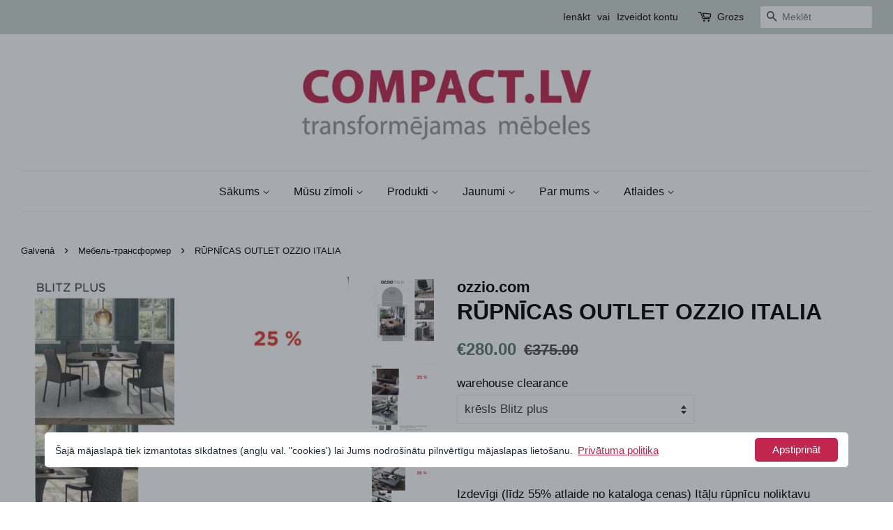

--- FILE ---
content_type: text/html; charset=utf-8
request_url: https://shop.compact.lv/collections/russian/products/rupnicas-outlet-ozzio-italia
body_size: 71800
content:
<!doctype html>
<!--[if lt IE 7]><html class="no-js lt-ie9 lt-ie8 lt-ie7" lang="en"> <![endif]-->
<!--[if IE 7]><html class="no-js lt-ie9 lt-ie8" lang="en"> <![endif]-->
<!--[if IE 8]><html class="no-js lt-ie9" lang="en"> <![endif]-->
<!--[if IE 9 ]><html class="ie9 no-js"> <![endif]-->
<!--[if (gt IE 9)|!(IE)]><!--> <html class="no-js"> <!--<![endif]-->
<head>

  <!-- Basic page needs ================================================== -->
  <meta charset="utf-8">
  <meta http-equiv="X-UA-Compatible" content="IE=edge,chrome=1">

  

  <!-- Title and description ================================================== -->
  <title>
  RŪPNĪCAS OUTLET OZZIO ITALIA &ndash; compact.lv
  </title>

  
  <meta name="description" content="Izdevīgi (līdz 55% atlaide no kataloga cenas) Itāļu rūpnīcu noliktavu piedāvājumi no Ozzio Italia Piegādes noteikumi: Ja nav uz vietas, piegāde no Itālijas 4-10 ned. Ierobežots sortiments un apdare, pirms pieņemam pasūtījumu - tiek pārbaudīta gatavo produktu un/vai materiālu pieejamība Cenas dažādām apdarēm var atšķirt">
  

  <!-- Social meta ================================================== -->
  <!-- /snippets/social-meta-tags.liquid -->




<meta property="og:site_name" content="compact.lv">
<meta property="og:url" content="https://shop.compact.lv/products/rupnicas-outlet-ozzio-italia">
<meta property="og:title" content="RŪPNĪCAS OUTLET OZZIO ITALIA">
<meta property="og:type" content="product">
<meta property="og:description" content="Izdevīgi (līdz 55% atlaide no kataloga cenas) Itāļu rūpnīcu noliktavu piedāvājumi no Ozzio Italia Piegādes noteikumi: Ja nav uz vietas, piegāde no Itālijas 4-10 ned. Ierobežots sortiments un apdare, pirms pieņemam pasūtījumu - tiek pārbaudīta gatavo produktu un/vai materiālu pieejamība Cenas dažādām apdarēm var atšķirt">

  <meta property="og:price:amount" content="130.00">
  <meta property="og:price:currency" content="EUR">

<meta property="og:image" content="http://shop.compact.lv/cdn/shop/products/IMG_8133_248d238b-225e-458f-b3ec-319475765e33_1200x1200.jpg?v=1675258769"><meta property="og:image" content="http://shop.compact.lv/cdn/shop/products/IMG_8105_1200x1200.jpg?v=1675260098"><meta property="og:image" content="http://shop.compact.lv/cdn/shop/products/IMG_8104_6ca5de01-4d96-430b-bf03-ddde2174340e_1200x1200.jpg?v=1675260098">
<meta property="og:image:secure_url" content="https://shop.compact.lv/cdn/shop/products/IMG_8133_248d238b-225e-458f-b3ec-319475765e33_1200x1200.jpg?v=1675258769"><meta property="og:image:secure_url" content="https://shop.compact.lv/cdn/shop/products/IMG_8105_1200x1200.jpg?v=1675260098"><meta property="og:image:secure_url" content="https://shop.compact.lv/cdn/shop/products/IMG_8104_6ca5de01-4d96-430b-bf03-ddde2174340e_1200x1200.jpg?v=1675260098">


<meta name="twitter:card" content="summary_large_image">
<meta name="twitter:title" content="RŪPNĪCAS OUTLET OZZIO ITALIA">
<meta name="twitter:description" content="Izdevīgi (līdz 55% atlaide no kataloga cenas) Itāļu rūpnīcu noliktavu piedāvājumi no Ozzio Italia Piegādes noteikumi: Ja nav uz vietas, piegāde no Itālijas 4-10 ned. Ierobežots sortiments un apdare, pirms pieņemam pasūtījumu - tiek pārbaudīta gatavo produktu un/vai materiālu pieejamība Cenas dažādām apdarēm var atšķirt">


  <!-- Helpers ================================================== -->
  <link rel="canonical" href="https://shop.compact.lv/products/rupnicas-outlet-ozzio-italia">
  <meta name="viewport" content="width=device-width,initial-scale=1">
  <meta name="theme-color" content="#59756f">

  <!-- CSS ================================================== -->
  <link href="//shop.compact.lv/cdn/shop/t/2/assets/timber.scss.css?v=117798501538650805931662935948" rel="stylesheet" type="text/css" media="all" />
  <link href="//shop.compact.lv/cdn/shop/t/2/assets/theme.scss.css?v=108591415153208944891662935948" rel="stylesheet" type="text/css" media="all" />

  




  <script>
    window.theme = window.theme || {};

    var theme = {
      strings: {
        zoomClose: "Aizvērt",
        zoomPrev: "Iepriekšējais",
        zoomNext: "Nākamais",
        addressError: "Kļūda meklējot šo adresi",
        addressNoResults: "Adresei nav atrasts neviens rezultāts",
        addressQueryLimit: "Jūs esat pārsniedzis Google API lietošanas daudzumu.",
        authError: "Problēma autentificējot jūsu Google Maps API atslēgu."
      },
      settings: {
        // Adding some settings to allow the editor to update correctly when they are changed
        themeBgImage: false,
        customBgImage: '',
        enableWideLayout: true,
        typeAccentTransform: false,
        typeAccentSpacing: false,
        baseFontSize: '17px',
        headerBaseFontSize: '32px',
        accentFontSize: '16px'
      },
      variables: {
        mediaQueryMedium: 'screen and (max-width: 768px)',
        bpSmall: false
      },
      moneyFormat: "€{{amount}}"
    }

    document.documentElement.className = document.documentElement.className.replace('no-js', 'supports-js');
  </script>

  <!-- Header hook for plugins ================================================== -->
  <script>window.performance && window.performance.mark && window.performance.mark('shopify.content_for_header.start');</script><meta name="google-site-verification" content="2SiaTZoAY1IeZs6GY5BX__-5s8ftaDacY6T9fJWtTUE">
<meta name="facebook-domain-verification" content="1zaql2ryexetcogk2ypkjk1ceemj8x">
<meta id="shopify-digital-wallet" name="shopify-digital-wallet" content="/11586362/digital_wallets/dialog">
<meta name="shopify-checkout-api-token" content="686e2bc58cf7d8befa138f5b7c17c72a">
<meta id="in-context-paypal-metadata" data-shop-id="11586362" data-venmo-supported="false" data-environment="production" data-locale="en_US" data-paypal-v4="true" data-currency="EUR">
<link rel="alternate" type="application/json+oembed" href="https://shop.compact.lv/products/rupnicas-outlet-ozzio-italia.oembed">
<script async="async" src="/checkouts/internal/preloads.js?locale=lv-LV"></script>
<script id="shopify-features" type="application/json">{"accessToken":"686e2bc58cf7d8befa138f5b7c17c72a","betas":["rich-media-storefront-analytics"],"domain":"shop.compact.lv","predictiveSearch":true,"shopId":11586362,"locale":"en"}</script>
<script>var Shopify = Shopify || {};
Shopify.shop = "compact-lv.myshopify.com";
Shopify.locale = "lv";
Shopify.currency = {"active":"EUR","rate":"1.0"};
Shopify.country = "LV";
Shopify.theme = {"name":"Minimal","id":316112915,"schema_name":"Minimal","schema_version":"3.10.1","theme_store_id":380,"role":"main"};
Shopify.theme.handle = "null";
Shopify.theme.style = {"id":null,"handle":null};
Shopify.cdnHost = "shop.compact.lv/cdn";
Shopify.routes = Shopify.routes || {};
Shopify.routes.root = "/";</script>
<script type="module">!function(o){(o.Shopify=o.Shopify||{}).modules=!0}(window);</script>
<script>!function(o){function n(){var o=[];function n(){o.push(Array.prototype.slice.apply(arguments))}return n.q=o,n}var t=o.Shopify=o.Shopify||{};t.loadFeatures=n(),t.autoloadFeatures=n()}(window);</script>
<script id="shop-js-analytics" type="application/json">{"pageType":"product"}</script>
<script defer="defer" async type="module" src="//shop.compact.lv/cdn/shopifycloud/shop-js/modules/v2/client.init-shop-cart-sync_BT-GjEfc.en.esm.js"></script>
<script defer="defer" async type="module" src="//shop.compact.lv/cdn/shopifycloud/shop-js/modules/v2/chunk.common_D58fp_Oc.esm.js"></script>
<script defer="defer" async type="module" src="//shop.compact.lv/cdn/shopifycloud/shop-js/modules/v2/chunk.modal_xMitdFEc.esm.js"></script>
<script type="module">
  await import("//shop.compact.lv/cdn/shopifycloud/shop-js/modules/v2/client.init-shop-cart-sync_BT-GjEfc.en.esm.js");
await import("//shop.compact.lv/cdn/shopifycloud/shop-js/modules/v2/chunk.common_D58fp_Oc.esm.js");
await import("//shop.compact.lv/cdn/shopifycloud/shop-js/modules/v2/chunk.modal_xMitdFEc.esm.js");

  window.Shopify.SignInWithShop?.initShopCartSync?.({"fedCMEnabled":true,"windoidEnabled":true});

</script>
<script>(function() {
  var isLoaded = false;
  function asyncLoad() {
    if (isLoaded) return;
    isLoaded = true;
    var urls = ["https:\/\/chimpstatic.com\/mcjs-connected\/js\/users\/2b4a774b2f6cd54eeb75769f6\/e2ce37043849b7d06c1bb4e75.js?shop=compact-lv.myshopify.com","https:\/\/gcc.metizapps.com\/assets\/js\/app.js?shop=compact-lv.myshopify.com","https:\/\/api.omegatheme.com\/facebook-chat\/client\/omg-fbc-custom.js?v=1645372824\u0026shop=compact-lv.myshopify.com","https:\/\/chimpstatic.com\/mcjs-connected\/js\/users\/2b4a774b2f6cd54eeb75769f6\/8c31d23eb7fbcc1ace83ab54a.js?shop=compact-lv.myshopify.com"];
    for (var i = 0; i < urls.length; i++) {
      var s = document.createElement('script');
      s.type = 'text/javascript';
      s.async = true;
      s.src = urls[i];
      var x = document.getElementsByTagName('script')[0];
      x.parentNode.insertBefore(s, x);
    }
  };
  if(window.attachEvent) {
    window.attachEvent('onload', asyncLoad);
  } else {
    window.addEventListener('load', asyncLoad, false);
  }
})();</script>
<script id="__st">var __st={"a":11586362,"offset":7200,"reqid":"741850d3-be79-4ee7-8bc6-b490cda2af42-1769524406","pageurl":"shop.compact.lv\/collections\/russian\/products\/rupnicas-outlet-ozzio-italia","u":"96e2ed9c7f09","p":"product","rtyp":"product","rid":6941127999553};</script>
<script>window.ShopifyPaypalV4VisibilityTracking = true;</script>
<script id="captcha-bootstrap">!function(){'use strict';const t='contact',e='account',n='new_comment',o=[[t,t],['blogs',n],['comments',n],[t,'customer']],c=[[e,'customer_login'],[e,'guest_login'],[e,'recover_customer_password'],[e,'create_customer']],r=t=>t.map((([t,e])=>`form[action*='/${t}']:not([data-nocaptcha='true']) input[name='form_type'][value='${e}']`)).join(','),a=t=>()=>t?[...document.querySelectorAll(t)].map((t=>t.form)):[];function s(){const t=[...o],e=r(t);return a(e)}const i='password',u='form_key',d=['recaptcha-v3-token','g-recaptcha-response','h-captcha-response',i],f=()=>{try{return window.sessionStorage}catch{return}},m='__shopify_v',_=t=>t.elements[u];function p(t,e,n=!1){try{const o=window.sessionStorage,c=JSON.parse(o.getItem(e)),{data:r}=function(t){const{data:e,action:n}=t;return t[m]||n?{data:e,action:n}:{data:t,action:n}}(c);for(const[e,n]of Object.entries(r))t.elements[e]&&(t.elements[e].value=n);n&&o.removeItem(e)}catch(o){console.error('form repopulation failed',{error:o})}}const l='form_type',E='cptcha';function T(t){t.dataset[E]=!0}const w=window,h=w.document,L='Shopify',v='ce_forms',y='captcha';let A=!1;((t,e)=>{const n=(g='f06e6c50-85a8-45c8-87d0-21a2b65856fe',I='https://cdn.shopify.com/shopifycloud/storefront-forms-hcaptcha/ce_storefront_forms_captcha_hcaptcha.v1.5.2.iife.js',D={infoText:'Protected by hCaptcha',privacyText:'Privacy',termsText:'Terms'},(t,e,n)=>{const o=w[L][v],c=o.bindForm;if(c)return c(t,g,e,D).then(n);var r;o.q.push([[t,g,e,D],n]),r=I,A||(h.body.append(Object.assign(h.createElement('script'),{id:'captcha-provider',async:!0,src:r})),A=!0)});var g,I,D;w[L]=w[L]||{},w[L][v]=w[L][v]||{},w[L][v].q=[],w[L][y]=w[L][y]||{},w[L][y].protect=function(t,e){n(t,void 0,e),T(t)},Object.freeze(w[L][y]),function(t,e,n,w,h,L){const[v,y,A,g]=function(t,e,n){const i=e?o:[],u=t?c:[],d=[...i,...u],f=r(d),m=r(i),_=r(d.filter((([t,e])=>n.includes(e))));return[a(f),a(m),a(_),s()]}(w,h,L),I=t=>{const e=t.target;return e instanceof HTMLFormElement?e:e&&e.form},D=t=>v().includes(t);t.addEventListener('submit',(t=>{const e=I(t);if(!e)return;const n=D(e)&&!e.dataset.hcaptchaBound&&!e.dataset.recaptchaBound,o=_(e),c=g().includes(e)&&(!o||!o.value);(n||c)&&t.preventDefault(),c&&!n&&(function(t){try{if(!f())return;!function(t){const e=f();if(!e)return;const n=_(t);if(!n)return;const o=n.value;o&&e.removeItem(o)}(t);const e=Array.from(Array(32),(()=>Math.random().toString(36)[2])).join('');!function(t,e){_(t)||t.append(Object.assign(document.createElement('input'),{type:'hidden',name:u})),t.elements[u].value=e}(t,e),function(t,e){const n=f();if(!n)return;const o=[...t.querySelectorAll(`input[type='${i}']`)].map((({name:t})=>t)),c=[...d,...o],r={};for(const[a,s]of new FormData(t).entries())c.includes(a)||(r[a]=s);n.setItem(e,JSON.stringify({[m]:1,action:t.action,data:r}))}(t,e)}catch(e){console.error('failed to persist form',e)}}(e),e.submit())}));const S=(t,e)=>{t&&!t.dataset[E]&&(n(t,e.some((e=>e===t))),T(t))};for(const o of['focusin','change'])t.addEventListener(o,(t=>{const e=I(t);D(e)&&S(e,y())}));const B=e.get('form_key'),M=e.get(l),P=B&&M;t.addEventListener('DOMContentLoaded',(()=>{const t=y();if(P)for(const e of t)e.elements[l].value===M&&p(e,B);[...new Set([...A(),...v().filter((t=>'true'===t.dataset.shopifyCaptcha))])].forEach((e=>S(e,t)))}))}(h,new URLSearchParams(w.location.search),n,t,e,['guest_login'])})(!0,!0)}();</script>
<script integrity="sha256-4kQ18oKyAcykRKYeNunJcIwy7WH5gtpwJnB7kiuLZ1E=" data-source-attribution="shopify.loadfeatures" defer="defer" src="//shop.compact.lv/cdn/shopifycloud/storefront/assets/storefront/load_feature-a0a9edcb.js" crossorigin="anonymous"></script>
<script data-source-attribution="shopify.dynamic_checkout.dynamic.init">var Shopify=Shopify||{};Shopify.PaymentButton=Shopify.PaymentButton||{isStorefrontPortableWallets:!0,init:function(){window.Shopify.PaymentButton.init=function(){};var t=document.createElement("script");t.src="https://shop.compact.lv/cdn/shopifycloud/portable-wallets/latest/portable-wallets.en.js",t.type="module",document.head.appendChild(t)}};
</script>
<script data-source-attribution="shopify.dynamic_checkout.buyer_consent">
  function portableWalletsHideBuyerConsent(e){var t=document.getElementById("shopify-buyer-consent"),n=document.getElementById("shopify-subscription-policy-button");t&&n&&(t.classList.add("hidden"),t.setAttribute("aria-hidden","true"),n.removeEventListener("click",e))}function portableWalletsShowBuyerConsent(e){var t=document.getElementById("shopify-buyer-consent"),n=document.getElementById("shopify-subscription-policy-button");t&&n&&(t.classList.remove("hidden"),t.removeAttribute("aria-hidden"),n.addEventListener("click",e))}window.Shopify?.PaymentButton&&(window.Shopify.PaymentButton.hideBuyerConsent=portableWalletsHideBuyerConsent,window.Shopify.PaymentButton.showBuyerConsent=portableWalletsShowBuyerConsent);
</script>
<script data-source-attribution="shopify.dynamic_checkout.cart.bootstrap">document.addEventListener("DOMContentLoaded",(function(){function t(){return document.querySelector("shopify-accelerated-checkout-cart, shopify-accelerated-checkout")}if(t())Shopify.PaymentButton.init();else{new MutationObserver((function(e,n){t()&&(Shopify.PaymentButton.init(),n.disconnect())})).observe(document.body,{childList:!0,subtree:!0})}}));
</script>
<link id="shopify-accelerated-checkout-styles" rel="stylesheet" media="screen" href="https://shop.compact.lv/cdn/shopifycloud/portable-wallets/latest/accelerated-checkout-backwards-compat.css" crossorigin="anonymous">
<style id="shopify-accelerated-checkout-cart">
        #shopify-buyer-consent {
  margin-top: 1em;
  display: inline-block;
  width: 100%;
}

#shopify-buyer-consent.hidden {
  display: none;
}

#shopify-subscription-policy-button {
  background: none;
  border: none;
  padding: 0;
  text-decoration: underline;
  font-size: inherit;
  cursor: pointer;
}

#shopify-subscription-policy-button::before {
  box-shadow: none;
}

      </style>

<script>window.performance && window.performance.mark && window.performance.mark('shopify.content_for_header.end');</script>

  

<!--[if lt IE 9]>
<script src="//cdnjs.cloudflare.com/ajax/libs/html5shiv/3.7.2/html5shiv.min.js" type="text/javascript"></script>
<link href="//shop.compact.lv/cdn/shop/t/2/assets/respond-proxy.html" id="respond-proxy" rel="respond-proxy" />
<link href="//shop.compact.lv/search?q=71219df8a84624f0ead792287e65fe47" id="respond-redirect" rel="respond-redirect" />
<script src="//shop.compact.lv/search?q=71219df8a84624f0ead792287e65fe47" type="text/javascript"></script>
<![endif]-->


  <script src="//shop.compact.lv/cdn/shop/t/2/assets/jquery-2.2.3.min.js?v=58211863146907186831511530765" type="text/javascript"></script>

  <!--[if (gt IE 9)|!(IE)]><!--><script src="//shop.compact.lv/cdn/shop/t/2/assets/lazysizes.min.js?v=177476512571513845041511530765" async="async"></script><!--<![endif]-->
  <!--[if lte IE 9]><script src="//shop.compact.lv/cdn/shop/t/2/assets/lazysizes.min.js?v=177476512571513845041511530765"></script><![endif]-->

  
  


                    <script id="omgfbc-script" type='text/javascript' data-type="custom">
    var facebookChatSettings = {"id":"86252","shop":"compact-lv.myshopify.com","script_tag_id":null,"page_info":{"user_name":"Baiba Lipska","access_token":"[base64]","category":"Mēbeļu veikals","category_list":[{"id":"162845797101278","name":"Mēbeļu veikals"},{"id":"199438050070864","name":"Interjera dizaina studija"},{"id":"197289820310880","name":"Mājas"}],"name":"compact.lv","id":"137961982935666","tasks":["ANALYZE","ADVERTISE","MESSAGING","MODERATE","CREATE_CONTENT","MANAGE"]},"language":"en_US","position":"90","greeting_message":"Sveicināti, kā mēs varam jums palīdzēt?","icon_type":"icon_1","icon_text":"","tab_size":"medium","auto_display":"0","tab_color":"#ffffff","icon_text_color":"#cbd5cc","theme_color":"#cbd5cc","custom_css":{"status":true,"code":""},"working_time":{"status":"1","start":"01:00","end":"23:59","time_zone":"America\/Denver","not_available_option":"noneOpt","email":{"username":"","password":"","smtp":"smtp.gmail.com","port":"465","encryption":"ssl"},"fb_messages":"It's none - working time. We'll be back and support you!"},"status_connect":"2","app_status":"1","device_target":"0","page_target":"0","margin_bottom":"30","chat_type":"0","exclude_pages":["template-cart"],"specific_pages":["template-index"],"plan":"trial","active_plan_at":"1645372758","last_access":"1645709327","deleted":"0","shop_info":{"id":11586362,"name":"compact.lv","email":"ep@compact.lv","domain":"shop.compact.lv","province":"","country":"LV","address1":"Ķengaraga 2A","zip":"LV-1063","city":"Riga","source":null,"phone":"0037126546645","latitude":null,"longitude":null,"primary_locale":"en","address2":"T\/C Ditton","created_at":"2016-02-08T09:39:41+02:00","updated_at":"2022-01-25T02:25:06+02:00","country_code":"LV","country_name":"Latvia","currency":"EUR","customer_email":"ep@compact.lv","timezone":"(GMT+02:00) Europe\/Riga","iana_timezone":"Europe\/Riga","shop_owner":"Edgars Pentjuss","money_format":"€","money_with_currency_format":"€ EUR","weight_unit":"kg","province_code":null,"taxes_included":true,"auto_configure_tax_inclusivity":null,"tax_shipping":true,"county_taxes":true,"plan_display_name":"Basic Shopify","plan_name":"basic","has_discounts":true,"has_gift_cards":false,"myshopify_domain":"compact-lv.myshopify.com","google_apps_domain":null,"google_apps_login_enabled":null,"money_in_emails_format":"€","money_with_currency_in_emails_format":"€ EUR","eligible_for_payments":false,"requires_extra_payments_agreement":false,"password_enabled":false,"has_storefront":true,"eligible_for_card_reader_giveaway":false,"finances":true,"primary_location_id":20630339649,"cookie_consent_level":"implicit","visitor_tracking_consent_preference":"allow_all","checkout_api_supported":false,"multi_location_enabled":true,"setup_required":false,"pre_launch_enabled":false,"enabled_presentment_currencies":["EUR"]},"weekdays":[{"name":"Sunday","id":"0"},{"name":"Monday","id":"1"},{"name":"Tuesday","id":"2"},{"name":"Wednesday","id":"3"},{"name":"Thursday","id":"4"},{"name":"Friday","id":"5"},{"name":"Saturday","id":"6"}],"show_after":"4","update_cache":"0","tab_style":"two_box","version_app":"1","theme_publish":"316112915","display_mode":"customize","white_list_domain":"[\"compact-lv.myshopify.com\",\"shop.compact.lv\"]","customer_question":"","infomation_fb_user":"{\"login_long_access_token\":\"EAAbSADU4UKABAFSrpqLl2FiFLbta431L0ZBqGuVsQGkzIAJfwktCADLx6rmupt2T52dTItCocddzlKVPt92hXVpBTyfJrAGWDcTq6dofLdeBPClpbyK5UzXrHYHQSv6umNKdFFcRFeByHhdxXMVWAZBY9dpm0K6bRAQm0iAoB6TLJG7SKzAWyAyylSbFQZD\",\"name\":\"Baiba Lipska\",\"id\":\"5288206417858287\",\"list_page_access\":{\"optionsPage\":[],\"listPageFB\":[{\"access_token\":\"[base64]\",\"category\":\"M\\u0113be\\u013cu veikals\",\"category_list\":[{\"id\":\"162845797101278\",\"name\":\"M\\u0113be\\u013cu veikals\"},{\"id\":\"199438050070864\",\"name\":\"Interjera dizaina studija\"},{\"id\":\"197289820310880\",\"name\":\"M\\u0101jas\"}],\"name\":\"compact.lv\",\"id\":\"137961982935666\",\"tasks\":[\"ANALYZE\",\"ADVERTISE\",\"MESSAGING\",\"MODERATE\",\"CREATE_CONTENT\",\"MANAGE\"],\"user_name\":\"Baiba Lipska\"}],\"pageIdChose\":\"137961982935666\"}}","show_greeting_message":"0","enable_fb_chat_btn":"1","facebook_message_options":"0","enable_abandoned_campaign":"0","fb_page_id":"137961982935666","app_fb_id":"1919748194980000","version_code":"1.1.3","id_discount_code":"0","is_install":"1","urlApp":"https:\/\/api.omegatheme.com\/facebook-chat\/","abTests":{"upgrade_price_Oct_2021":true,"intergrate_instagram_Oct_2021":true,"auto_reply_Dec_2021":true,"list_subscriber_Oct_2021":true,"welcome_popup_widget_Oct_2021":true,"customer_io_Dec_2021":true,"trial_price_plan_Dec_2021":true,"theme_app_extension_Jan_2022":true,"shipping_noti_Jun_2021":true,"get_contact_infor_Feb_2022":true},"addCartWidget":null,"appIdFB":"1919748194980000"};
    var iconHtml = {"icon_1":"<svg xmlns='http:\/\/www.w3.org\/2000\/svg' width='25' height='25' viewBox='96 93 322 324'><g><path d='M257 93c-88.918 0-161 67.157-161 150 0 47.205 23.412 89.311 60 116.807V417l54.819-30.273C225.449 390.801 240.948 393 257 393c88.918 0 161-67.157 161-150S345.918 93 257 93zm16 202l-41-44-80 44 88-94 42 44 79-44-88 94z'><\/path><rect x='13.445' y='20.996' width='37' height='4'><\/rect><rect x='13.445' y='32.828' width='37' height='4'><\/rect><rect x='13.445' y='44.66' width='37' height='4'><\/rect><\/g><\/svg>","icon_2":"<svg xmlns='http:\/\/www.w3.org\/2000\/svg' width='25' height='25' viewBox='0 0 24 24'><path d='M9 8h-3v4h3v12h5v-12h3.642l.358-4h-4v-1.667c0-.955.192-1.333 1.115-1.333h2.885v-5h-3.808c-3.596 0-5.192 1.583-5.192 4.615v3.385z'><\/path><\/svg>","icon_3":"<svg width='25' height='25' version='1.1' id='Capa_1' xmlns='http:\/\/www.w3.org\/2000\/svg' xmlns:xlink='http:\/\/www.w3.org\/1999\/xlink' x='0px' y='0px' viewBox='0 0 88.695 88.695' xml:space='preserve'> <g><path d='M84.351,68.07c2.508-4.59,3.829-9.759,3.829-15.006c0-13.118-8.112-24.36-19.575-29.021 C62.65,12.338,50.493,4.295,36.486,4.295c-19.862,0-36.021,16.159-36.021,36.021c0,6.072,1.541,12.057,4.462,17.36L0,76.059 l18.011-4.824c5.403,3.236,11.549,4.975,17.862,5.082c5.558,5.019,12.913,8.083,20.973,8.083c5.64,0,11.142-1.512,15.971-4.379 l15.878,4.254L84.351,68.07z M18.655,66.921L5.657,70.402l3.561-13.285l-0.419-0.72c-2.835-4.873-4.334-10.434-4.334-16.082 c0-17.656,14.365-32.021,32.021-32.021s32.021,14.364,32.021,32.021S54.142,72.337,36.486,72.337 c-6.066,0-11.976-1.711-17.091-4.948L18.655,66.921z M83.037,78.618l-10.861-2.91l-0.74,0.468C67.07,78.94,62.025,80.4,56.847,80.4 c-5.511,0-10.633-1.656-14.93-4.473c17.294-2.626,30.59-17.595,30.59-35.611c0-3.712-0.565-7.294-1.612-10.667 c7.947,4.786,13.286,13.48,13.286,23.415c0,4.823-1.28,9.57-3.701,13.728l-0.419,0.72L83.037,78.618z'><\/path><\/g><\/svg>","icon_4":"<svg width='25' height='25' version='1.1' id='Capa_1' xmlns='http:\/\/www.w3.org\/2000\/svg' xmlns:xlink='http:\/\/www.w3.org\/1999\/xlink' x='0px' y='0px' viewBox='0 0 81.146 81.146' xml:space='preserve'><g><path d='M11.902,67.18l0.021-14.51L0,52.559V8.524h64.319v44.053h-31.25L11.902,67.18z M4,48.596l11.928,0.111l-0.016,10.846 l15.911-10.976h28.496V12.524H4V48.596z'><\/path><path d='M81.146,26.524H64.319v-18H0v44.035l11.922,0.111l-0.021,14.51L31.16,53.895v7.167h24.152l16.763,11.561l-0.018-11.495 l9.089-0.084V26.524z M4,48.596V12.524h56.319v36.053H31.823L15.912,59.553l0.016-10.846L4,48.596z M77.146,57.08l-9.095,0.084 l0.012,7.833l-11.505-7.936H35.16v-4.484h29.159V30.524h12.827C77.146,30.524,77.146,57.08,77.146,57.08z'><\/path><\/g><\/svg>","icon_5":"<svg width='25' height='25' version='1.1' id='Capa_1' xmlns='http:\/\/www.w3.org\/2000\/svg' xmlns:xlink='http:\/\/www.w3.org\/1999\/xlink' x='0px' y='0px' viewBox='0 0 75.333 75.333' xml:space='preserve'><g><path d='M37.666,75.318l-9.413-16.303H17c-9.374,0-17-7.626-17-17v-25c0-9.374,7.626-17,17-17h41.333c9.374,0,17,7.626,17,17v25 c0,9.374-7.626,17-17,17H47.078L37.666,75.318z M17,4.016c-7.168,0-13,5.832-13,13v25c0,7.168,5.832,13,13,13h13.563l7.103,12.302 l7.104-12.303h13.563c7.168,0,13-5.832,13-13v-25c0-7.168-5.832-13-13-13L17,4.016L17,4.016z'><\/path><circle cx='54.822' cy='31.128' r='4.206'><\/circle><circle cx='37.667' cy='31.128' r='4.206'><\/circle><circle cx='20.511' cy='31.128' r='4.206'><\/circle><\/g><\/svg>","icon_6":"<svg width='25' height='25' version='1.1' id='Capa_1' xmlns='http:\/\/www.w3.org\/2000\/svg' xmlns:xlink='http:\/\/www.w3.org\/1999\/xlink' x='0px' y='0px' viewBox='0 0 71.015 71.015' xml:space='preserve'><g><circle cx='52.46' cy='27.353' r='4.206'><\/circle><circle cx='35.306' cy='27.353' r='4.206'><\/circle><circle cx='18.151' cy='27.353' r='4.206'><\/circle><path d='M13.223,67.769l0.022-15.916L0,51.728V3.247h71.015v48.5H36.448L13.223,67.769z M4,47.765l13.25,0.125l-0.017,12.252 l17.968-12.396h31.813v-40.5H4V47.765z'><\/path><\/g><\/svg>","icon_7":"<svg xmlns='http:\/\/www.w3.org\/2000\/svg' width='25' height='25' viewBox='0 0 512 512'><path d='M456,224V200a8,8,0,0,0-8-8h-8.18C435.61,94.24,354.78,16,256,16S76.39,94.24,72.18,192H64a8,8,0,0,0-8,8v24A48.051,48.051,0,0,0,8,272v96a48.051,48.051,0,0,0,48,48h8v16a48.051,48.051,0,0,0,48,48H216v8a8,8,0,0,0,8,8h64a8,8,0,0,0,8-8V456a8,8,0,0,0-8-8H224a8,8,0,0,0-8,8v8H112a32.036,32.036,0,0,1-32-32V416h32a8,8,0,0,0,8-8V392h4a28.031,28.031,0,0,0,28-28V276a28.031,28.031,0,0,0-28-28h-4V200c0-74.99,61.01-136,136-136s136,61.01,136,136v48h-4a28.031,28.031,0,0,0-28,28v88a28.031,28.031,0,0,0,28,28h4v16a8,8,0,0,0,8,8h56a48.051,48.051,0,0,0,48-48V272A48.051,48.051,0,0,0,456,224ZM232,464h48v16H232Zm160-88h-4a12.01,12.01,0,0,1-12-12V276a12.01,12.01,0,0,1,12-12h4Zm48-168v16H408V208ZM104,400H56a32.036,32.036,0,0,1-32-32V272a32.036,32.036,0,0,1,32-32h48Zm0-176H72V208h32Zm20,40a12.01,12.01,0,0,1,12,12v88a12.01,12.01,0,0,1-12,12h-4V264ZM256,48c-81.13,0-147.62,63.89-151.79,144H88.19C92.39,103.06,166.05,32,256,32s163.61,71.06,167.81,160H407.79C403.62,111.89,337.13,48,256,48ZM488,368a32.036,32.036,0,0,1-32,32H408V240h48a32.036,32.036,0,0,1,32,32Z'><\/path><\/svg>","icon_8":"<svg xmlns='http:\/\/www.w3.org\/2000\/svg' height='25' viewBox='0 0 512 512' width='25'><path d='m464 48h-320a40.045 40.045 0 0 0 -40 40v64h-56a40.045 40.045 0 0 0 -40 40v160a40.045 40.045 0 0 0 40 40h40v72a8 8 0 0 0 13.657 5.657l77.657-77.657h188.686a40.045 40.045 0 0 0 40-40v-64h56a40.045 40.045 0 0 0 40-40v-160a40.045 40.045 0 0 0 -40-40zm-72 304a24.027 24.027 0 0 1 -24 24h-192a8 8 0 0 0 -5.657 2.343l-66.343 66.343v-60.686a8 8 0 0 0 -8-8h-48a24.027 24.027 0 0 1 -24-24v-160a24.027 24.027 0 0 1 24-24h320a24.027 24.027 0 0 1 24 24zm96-104a24.027 24.027 0 0 1 -24 24h-56v-80a40.045 40.045 0 0 0 -40-40h-248v-64a24.027 24.027 0 0 1 24-24h320a24.027 24.027 0 0 1 24 24z'><\/path><path d='m208 248a32 32 0 1 0 32 32 32.036 32.036 0 0 0 -32-32zm0 48a16 16 0 1 1 16-16 16.019 16.019 0 0 1 -16 16z'><\/path><path d='m112 248a32 32 0 1 0 32 32 32.036 32.036 0 0 0 -32-32zm0 48a16 16 0 1 1 16-16 16.019 16.019 0 0 1 -16 16z'><\/path><path d='m304 312a32 32 0 1 0 -32-32 32.036 32.036 0 0 0 32 32zm0-48a16 16 0 1 1 -16 16 16.019 16.019 0 0 1 16-16z'><\/path><path d='m336 344h-72a8 8 0 0 0 0 16h72a8 8 0 0 0 0-16z'><\/path><path d='m368 344h-8a8 8 0 0 0 0 16h8a8 8 0 0 0 0-16z'><\/path><\/svg>","icon_9":"<svg xmlns='http:\/\/www.w3.org\/2000\/svg' height='25' viewBox='0 -12 496 495' width='25'><path d='m472 192.5h-56v-168c0-13.253906-10.746094-24-24-24h-368c-13.253906 0-24 10.746094-24 24v264c0 13.253906 10.746094 24 24 24h24v88c0 3.367188 2.109375 6.371094 5.273438 7.519531 3.167968 1.152344 6.71875.191407 8.878906-2.398437l77.601562-93.121094h52.246094v80c0 13.253906 10.746094 24 24 24h193.199219l32 52.175781c1.878906 3.03125 5.539062 4.453125 8.972656 3.484375s5.8125-4.09375 5.828125-7.660156v-48h16c13.253906 0 24-10.746094 24-24v-176c0-13.253906-10.746094-24-24-24zm-336 104c-2.375-.003906-4.628906 1.046875-6.152344 2.871094l-65.847656 79.03125v-73.902344c0-4.417969-3.582031-8-8-8h-32c-4.417969 0-8-3.582031-8-8v-264c0-4.417969 3.582031-8 8-8h368c4.417969 0 8 3.582031 8 8v168h-184c-13.253906 0-24 10.746094-24 24v80zm344 96c0 4.417969-3.582031 8-8 8h-24c-4.417969 0-8 3.582031-8 8v27.632812l-19.503906-31.808593c-1.453125-2.375-4.035156-3.820313-6.816406-3.824219h-197.679688c-4.417969 0-8-3.582031-8-8v-176c0-4.417969 3.582031-8 8-8h256c4.417969 0 8 3.582031 8 8zm0 0'><\/path><path d='m344 280.5c-13.253906 0-24 10.746094-24 24s10.746094 24 24 24 24-10.746094 24-24-10.746094-24-24-24zm0 32c-4.417969 0-8-3.582031-8-8s3.582031-8 8-8 8 3.582031 8 8-3.582031 8-8 8zm0 0'><\/path><path d='m416 280.5c-13.253906 0-24 10.746094-24 24s10.746094 24 24 24 24-10.746094 24-24-10.746094-24-24-24zm0 32c-4.417969 0-8-3.582031-8-8s3.582031-8 8-8 8 3.582031 8 8-3.582031 8-8 8zm0 0'><\/path><path d='m272 280.5c-13.253906 0-24 10.746094-24 24s10.746094 24 24 24 24-10.746094 24-24-10.746094-24-24-24zm0 32c-4.417969 0-8-3.582031-8-8s3.582031-8 8-8 8 3.582031 8 8-3.582031 8-8 8zm0 0'><\/path><\/svg>"}; 
    window.rootLinkChat = facebookChatSettings.urlApp;
    window.shopFbChat = facebookChatSettings.shop;
    var isStyleLoadingDone = false;
    
    var OMGChatIsLiquidFile = true; 
    
    const OMGFBhead = document.getElementsByTagName('head')[0];
    let omgStyle = document.createElement('link');
    omgStyle.href = `${window.rootLinkChat}client/omg-facebook-chat_style.css?v=${Math.floor(Date.now() / 1000)}`;
    omgStyle.type = 'text/css';
    omgStyle.rel = 'stylesheet';
    omgStyle.onload = () => {
        isStyleLoadingDone = true;
    };
    OMGFBhead.appendChild(omgStyle);
    let OMGFbChatExistsScriptTags = 0;

    function loadJqueryChat(callback) {
        if (typeof jQuery === "undefined") {
            getScript({
                source: "//ajax.googleapis.com/ajax/libs/jquery/1.9.1/jquery.min.js",
                callback: () => {
                    jQuery224 = jQuery.noConflict(true);
                    callback(jQuery224);
                },
            });
        } else {
            callback(jQuery);
        }
    }

    function getScript({ source, callback }) {
        var script = document.createElement("script");
        var prior = document.getElementsByTagName("script")[0];
        script.async = 1;

        script.onload = script.onreadystatechange = function (_, isAbort) {
            if (
                isAbort ||
                !script.readyState ||
                /loaded|complete/.test(script.readyState)
            ) {
                script.onload = script.onreadystatechange = null;
                script = undefined;

                if (!isAbort) {
                    if (callback) callback();
                }
            }
        };

        script.src = source;
        prior.parentNode.insertBefore(script, prior);
    }

    function checkInstallApp(jQuery){
        return new Promise(resolve => {
            jQuery.ajax({
                url: window.rootLinkChat + `backend/storefront/facebook-message.php?action=checkInstallApp&shop=${shopFbChat}`,
                dataType: "json",
                type: "GET",
                success: function (data) { resolve(data); },
            })
        })
    }

    const waitBodyLoad = setInterval(() => {
        if (document.getElementsByTagName("body")[0] && window.__st && isStyleLoadingDone) {
            var body = document.getElementsByTagName("body")[0];
            let elementChat = document.createElement('div');
            elementChat.className = `otFacbookChat ${facebookChatSettings.display_mode === 'default' ? 'otFacbookChat-default' : 'otFacbookChat-customize'}`;
            body.appendChild(elementChat);
            loadJqueryChat(async function(jQuery) {
                const scripts = document.getElementsByTagName("script");
                for (let i = 0; i < scripts.length; i++) {
                    if (scripts[i].textContent.indexOf("omgFbChatCheckInstallApp.js") >= 0
                        && !scripts[i].id.includes("omgfbc-script")) {
                        OMGFbChatExistsScriptTags = OMGFbChatExistsScriptTags + 1;
                    }
                }
                const appStatus = OMGFbChatExistsScriptTags > 0 // install status

                if (appStatus) {
                    createFacebookChat(jQuery);
                }
            });
            clearInterval(waitBodyLoad);
        }
    });

    var OMGFBGetAddCartForms='form[action*="/cart/add"]:not(.ssw-hide)',OMGFBGetCheckoutForm=(t="",e="")=>[`${t} form[action="/cart"]${e}`,`${t} form#cart${e}`,`${t} form#checkout_submit${e}`,`${t} form[action="/checkout"]${e}`].join(",");function OMGFBGetAddCartButton(t){const e=t,o=["#buy_it_now","#AddToCart","#add-to-cart",".btn-cart",".btn-addCart","#add",".add","#add_product","#product-add-to-cart",".button--add-to-cart","#button-cart",".addtocart-js",".product-form__cart-submit",".btn--add-to-cart",".product-single__add-btn",".js-product-add",".add_to_cart",".ProductForm__AddToCart",".addtocart-button-active",".product-form__submit"],n=["#addToCartCopy"],a=["Buy","Purchase","Add","Order","Comprar"],i=["button","a","div","span"];let s,c,r,d,l;for(c=0,r=n.length;c<r&&(s=e.find(n[c]),!s.length);c++);if(!s.length)for(c=0,r=o.length;c<r&&(s=e.find(o[c]+'[type="submit"]'),!s.length);c++);if(s.length||(s=e.find('input[type="submit"], button[type="submit"]')),!s.length)for(c=0,r=o.length;c<r&&(s=e.find(o[c]),!s.length);c++);if(!s.length)t:for(d=0,l=i.length;d<l;d++)for(c=0,r=a.length;c<r;c++)if(s=e.find(`${i[d]}:contains("${a[c]}")`).not(':contains("login")'),s.length||(s=e.find(`${i[d]}:contains("${a[c].toUpperCase()}")`).not(':contains("login")'),s.length||(s=e.find(`${i[d]}:contains("${a[c].toLowerCase()}")`).not(':contains("login")'))),s.length)break t;return s}window.OMGFBJquery=null;let windowWidth=0,checkOldVersion=!1,isClickLoadingCustom=!1,checkCartAbandoned={},tokenId=localStorage.getItem(window.shopFbChat+"_omgfbc_tokenId");if(tokenId||(tokenId=makeid(24),localStorage.setItem(window.shopFbChat+"_omgfbc_tokenId",tokenId)),abandonedCartUpdateAttributeOneTime=!1,!window.OMGChatIsLiquidFile){const t=document.getElementsByTagName("head")[0];let e=document.createElement("link");e.href=`${window.rootLinkChat}client/omg-facebook-chat_style.css?v=${Math.floor(Date.now()/1e3)}`,e.type="text/css",e.rel="stylesheet",t.appendChild(e)}if(void 0===OMGFBGetAddCartForms){checkOldVersion=!0;const t=(new Date).getTime();getScript({source:window.rootLinkChat+"client/element.js?v="+t,callback:function(){checkOldVersion=!1,createFacebookChat(window.OMGFBJquery)}})}let uniqueRef="";const refAddCartWidget=`${tokenId}_${window.shopFbChat}_add-cart-widget_${makeid(24)}`,refWelcomePopupWidget=`${tokenId}_${window.shopFbChat}_welcome-popup-widget_${makeid(24)}`,refCustomerChat=`${tokenId}_${window.shopFbChat}_customer-chat_${makeid(24)}`;let isNotAvailableWork=!1,isAvailableWorkContact=!1;function makeid(t){for(var e="",o="ABCDEFGHIJKLMNOPQRSTUVWXYZabcdefghijklmnopqrstuvwxyz0123456789",n=o.length,a=0;a<t;a++)e+=o.charAt(Math.floor(Math.random()*n));return e}window.OMGFBisGetPopup="";var isDefaultMode=!1,appIdFB=facebookChatSettings.appIdFB?facebookChatSettings.appIdFB:"1919748194980000",addCartWidgetSettings={},welcomePopupWidgetSettings={},contactInfoSettings={};function removeConfigAppBeforeAppend(){const t=document.getElementById("fb-root");t&&t.parentNode.removeChild(t),document.querySelectorAll(".fb-customerchat").forEach((function(t){t&&t.remove()}));const e=document.getElementsByTagName("script");for(let t=e.length;t>=0;t--)e[t]&&null!=e[t].getAttribute("src")&&e[t].getAttribute("src").indexOf("xfbml.customerchat.js")>-1&&e[t].parentNode.removeChild(e[t])}async function createFacebookChat(t){removeConfigAppBeforeAppend(),isDefaultMode="default"===facebookChatSettings.display_mode,appIdFB=facebookChatSettings.appIdFB?facebookChatSettings.appIdFB:"1919748194980000";for(let t of["page_info","specific_pages","exclude_pages","working_time","custom_css","weekdays","abTests"])facebookChatSettings[t]&&"string"==typeof facebookChatSettings[t]&&(facebookChatSettings[t]=JSON.parse(facebookChatSettings[t]));if(addCartWidgetSettings=facebookChatSettings.addCartWidget,welcomePopupWidgetSettings=facebookChatSettings.welcomePopupWidget,uniqueRef="product"===__st.p?`OMGFBChat_${tokenId}_${makeid(24)}_${__st.rid}`:`OMGFBChat_${tokenId}_${makeid(24)}`,window.OMGFBJquery=t,!Number(facebookChatSettings.app_status)||checkOldVersion)return;if(windowWidth=document.body.clientWidth,window.location.href.indexOf("OMGFB_Chat")>-1){const t=window.location.search,e=new URLSearchParams(t),o=e.get("type"),n=e.get("redirect");if(sessionStorage.setItem(window.shopFbChat+"_omgfbc_revenue_from_app",o),"checkout"===n)return void(window.location.href="https://"+window.shopFbChat+"/"+n)}const e=sessionStorage.getItem(window.shopFbChat+"_omgfbc_revenue_from_app");e?await updateCartAttribute("revenue-yes",e):(1===Number(facebookChatSettings.enable_abandoned_campaign)||welcomePopupWidgetSettings&&Object.keys(welcomePopupWidgetSettings).length)&&await updateCartAttribute("revenue-no");let o="";if(0===window.OMGFBJquery("body #fb-root").length&&(o+="<div id='fb-root'></div>"),window.OMGFBJquery(".otFacbookChat").append(o),!facebookChatSettings.hasOwnProperty("enable_fb_chat_btn")||facebookChatSettings.enable_fb_chat_btn&&Number(facebookChatSettings.enable_fb_chat_btn)){const t=facebookChatSettings.theme_color,e=facebookChatSettings.greeting_message.replace(/&/g,"&amp;").replace(/>/g,"&gt;").replace(/</g,"&lt;").replace(/"/g,"&quot;"),o=facebookChatSettings.page_info,n=window.location.protocol+"//"+window.location.host+"/"+window.location.pathname+window.location.search,a="1"==facebookChatSettings.auto_display?"show":"hide",i=1==facebookChatSettings.show_greeting_message?`greeting_dialog_display='${a}'`:"";window.OMGFBJquery("#fb-root").append(`\n            <div class='fb-customerchat OMG-FB-Chat'\n                    attribution='setup_tool'\n                    fb-xfbml-state='rendered'\n                    page_id='${o.id}'\n                    themeColor='${t}'\n                    logged_in_greeting="${e}"\n                    logged_out_greeting="${e}"\n                    rel='${n}'\n                    ref="${refCustomerChat}"\n                    ${i}\n                >\n            </div> \n        `),initClassShowIconChatFB()}let n=0;const a=setInterval(()=>{n+=1,n>5e3&&clearInterval(a),window.OMGFBJquery(".otFacbookChat #fb-root").length&&(callInitFaceBook(),clearInterval(a))});if(facebookChatSettings.contact_information&&Number(facebookChatSettings.contact_information.status)&&facebookChatSettings.abTests.get_contact_infor_Feb_2022){window.OMGFBJquery("#fb-root").addClass("ot-fb-hide"),setTimeCreateChat(),contactInfoSettings=facebookChatSettings.contact_information;const t=omgContentContactInfo();window.OMGFBJquery(".otFacbookChat").append(t)}else{if(0==parseInt(facebookChatSettings.show_after))setTimeCreateChat();else{const t=parseInt(facebookChatSettings.show_after)>5?1e3*parseInt(facebookChatSettings.show_after):5e3;window.OMGFBJquery("#fb-root").addClass("ot-fb-hide"),setTimeout((function(){window.OMGFBJquery("#fb-root").removeClass("ot-fb-hide"),setTimeCreateChat()}),t)}const t=setInterval(()=>{(isDefaultMode&&window.OMGFBJquery(".fb_dialog_content iframe").height()>0||!isDefaultMode&&window.OMGFBJquery(".ot-fb-logo .ot-fb-icon").height()>0)&&(trackingFrontWidgetCampaign("show_IconFbLiveChat"),clearInterval(t))},1e3)}if(welcomePopupWidgetSettings&&Object.keys(welcomePopupWidgetSettings).length&&facebookChatSettings.abTests&&facebookChatSettings.abTests.welcome_popup_widget_Oct_2021&&("all-page"===welcomePopupWidgetSettings.show_on_page||"all"===welcomePopupWidgetSettings.show_on_page||"home"===welcomePopupWidgetSettings.show_on_page&&"home"===window.__st.p||"product-page"===welcomePopupWidgetSettings.show_on_page&&"product"===window.__st.p)){const t=localStorage.getItem(window.shopFbChat+"_omgfbc_welcome_popup"),e=omgContentWelcomePopup(t),o=parseInt(welcomePopupWidgetSettings.show_popup_after.value),n=()=>{t||trackingFrontWidgetCampaign("impression_WelcomePopupWidget"),window.OMGFBJquery(".otFacbookChat").after(e)};if(0===o)n();else{let t=welcomePopupWidgetSettings.show_popup_after.type.indexOf("second")>-1?1e3*o:60*o*1e3;setTimeout(()=>{n()},t)}}if(window.OMGFBJquery(document).on("click",".fb_dialog.fb_dialog_mobile iframe",(function(t){if(windowWidth<800&&"1"==facebookChatSettings.chat_type){let t=facebookChatSettings.page_info.id;window.open("https://www.messenger.com/t/"+t,"_blank")}})),"product"===__st.p&&addCartWidgetSettings){const t=OMGFBGetAddCartButton(window.OMGFBJquery(OMGFBGetAddCartForms)),e=1==addCartWidgetSettings.center_align;let o="<style>";e&&(o+='.ot-addcart-widget-notion, .ot-addcart-widget [center_align="true"]{\n                        text-align: center;\n                    }\n                '),"dark"==addCartWidgetSettings.color&&(o+="\n                .ot-addcart-widget{\n                    background: #000;\n                    color: #fff;\n                }\n            "),"standard"==addCartWidgetSettings.size&&(o+="\n                .ot-addcart-widget-notion{\n                    font-size: 14px;;\n                }\n            ");const n=0==addCartWidgetSettings.smart_display;let a=!0;window.addEventListener("message",t=>{t.data&&t.data.origin===t.origin&&(a=t.data.cookie,a||(window.OMGFBJquery(".ot-addcart-widget").removeClass("ot-addcart-prepare"),window.OMGFBJquery(".ot-addcart-widget .fb-messenger-checkbox").html('<div class="uiInputLabel clearfix" id="u_0_5_uv" style="display:flex;justify-content:center;margin-top:10px;">\n  <label class="_kv1 _55sg _7o3q uiInputLabelInput" onClick="openLoginFBBlockCookies()">\n    <input type="checkbox" id="u_0_1_U/" onClick="return false" style="cursor:pointer;">\n  </label>\n  <label class="_7o3z _7o3- uiInputLabelLabel" for="u_0_1_U/" onClick="openLoginFBBlockCookies()" style="cursor:pointer;">\n    <div class="_7o40 _7o42">Send to <svg width="16px" height="16px" fill="none" viewBox="0 0 80 80" version="1.1" class="_7o43 _a7lf" xmlns="http://www.w3.org/2000/svg"><path fill-rule="evenodd" clip-rule="evenodd" d="M40 .914C17.995.914.937 17.033.937 38.804c0 11.389 4.668 21.23 12.268 28.026a3.12 3.12 0 011.05 2.227l.212 6.95c.068 2.215 2.358 3.658 4.386 2.763l7.753-3.423a3.115 3.115 0 012.087-.153A42.602 42.602 0 0040 76.695c22.005 0 39.063-16.118 39.063-37.89C79.063 17.033 62.005.915 40 .915z" fill="url(#paint0_radial)"></path><path fill-rule="evenodd" clip-rule="evenodd" d="M16.543 49.886L28.018 31.68a5.86 5.86 0 018.472-1.563l9.127 6.844c.837.628 1.989.625 2.823-.008L60.765 27.6c1.645-1.248 3.793.72 2.692 2.467L51.982 48.272a5.86 5.86 0 01-8.472 1.563l-9.127-6.845A2.344 2.344 0 0031.56 43l-12.325 9.354c-1.646 1.248-3.793-.72-2.692-2.467z" fill="#fff"></path><defs><radialGradient id="paint0_radial" cx="0" cy="0" r="1" gradientUnits="userSpaceOnUse" gradientTransform="rotate(-57.092 80.25 24.628) scale(85.1246)"><stop stop-color="#09F"></stop><stop offset=".61" stop-color="#A033FF"></stop><stop offset=".935" stop-color="#FF5280"></stop><stop offset="1" stop-color="#FF7061"></stop></radialGradient></defs></svg> Messenger </div>\n  </label>\n</div>')))},!1),o+=`</style>\n                <iframe \n                    name="check-cookies" \n                    src="${window.rootLinkChat}client/checkCookies.php"\n                    style="display: none;"\n                ></iframe>\n                <div class="ot-addcart-widget ot-addcart-prepare">\n                    <div class="fb-messenger-checkbox fb_iframe_widget"\n                        origin="https://${window.shopFbChat}"\n                        page_id='${facebookChatSettings.page_info.id}'\n                        messenger_app_id='${appIdFB}'\n                        user_ref="${uniqueRef}"\n                        allow_login="${n}"\n                        size="${addCartWidgetSettings.size}"\n                        skin="${addCartWidgetSettings.color}"\n                        center_align="${e}"\n                        ref="${refAddCartWidget}"\n                    >\n                    </div>\n                    <div class="ot-addcart-widget-notion">${addCartWidgetSettings.text_subscribed}</div>\n                </div>`,addCartWidgetSettings.custom_position?window.OMGFBJquery(addCartWidgetSettings.custom_position).after(o):window.OMGFBJquery(t).each((t,e)=>{if(window.OMGFBJquery(e).is(":visible"))return window.OMGFBJquery(e).after(o),!0})}await addInputToCheckoutForm(),initAjaxCart(),1==facebookChatSettings.enable_abandoned_campaign&&await proccessCartItemData()}async function addInputToCheckoutForm(t=""){let e=OMGFBGetCheckoutForm();if(window.OMGFBJquery(e).length){let o="";if(addCartWidgetSettings&&1==addCartWidgetSettings.status){let e=t&&t.items&&t.items.length?t:await getCartInfoData(),n=window.shopFbChat+"_omgFbChatListProductChecked",a=localStorage.getItem(n)?JSON.parse(localStorage.getItem(n)):[],i="";for(let t of a)if(e.items.find(e=>e.product_id==t)){i=tokenId;break}if(i.length){o+=`<input name="attributes[omgFbChatCheckboxTokenId]" type="hidden" value="${tokenId}" />`;let t=localStorage.getItem(window.shopFbChat+"_omgfbc_deTokenId");t&&(o+=`<input name="attributes[omgFbChatDeTokenId]" type="hidden" value="${t}" />`)}}if(1==facebookChatSettings.enable_abandoned_campaign){let t=localStorage.getItem(window.shopFbChat+"_omgfbc_deTokenId");t&&(o+=`<input name="attributes[omgFbChatDeTokenId]" type="hidden" value="${t}" />`),window.OMGFBJquery('input[name="attributes[omgFbChatTokenId]"]').length||(o+=`<input name="attributes[omgFbChatTokenId]" type="hidden" value="${tokenId}" />`)}o.length&&window.OMGFBJquery(e).append(o)}}function initAjaxCart(){const t=async(t,e,o=!1)=>{if([window.location.origin+"/cart.js","/cart.js"].includes(t)&&(o&&(e=await e.clone().json()),"Supply"===Shopify.theme.name)){let t=0;if(addCartWidgetSettings&&!Number(addCartWidgetSettings.status)||window.OMGFBJquery('input[name="attributes[omgFbChatCheckboxTokenId]"]').length)return;const o=setInterval(()=>{if(window.OMGFBJquery("#ajaxifyCart .ajaxifyCart--is-loading").length)return t+=1,void(t>10&&clearInterval(o));addInputToCheckoutForm(e),clearInterval(o)},100)}if([window.location.origin+"/cart/add",window.location.origin+"/cart/update",window.location.origin+"/cart/change",window.location.origin+"/cart/clear",window.location.origin+"/cart/add.js",window.location.origin+"/cart/update.js",window.location.origin+"/cart/change.js",window.location.origin+"/cart/clear.js","/cart/add.js","/cart/update.js","/cart/change.js","/cart/clear.js"].includes(t)){if(o&&(e=await e.clone().json()),addCartWidgetSettings&&Number(addCartWidgetSettings.status)&&!window.OMGFBJquery('input[name="attributes[omgFbChatCheckboxTokenId]"]').length&&addInputToCheckoutForm(e),!Number(facebookChatSettings.enable_abandoned_campaign))return;if(abandonedCartUpdateAttributeOneTime)return void(abandonedCartUpdateAttributeOneTime=!1);if(JSON.stringify(checkCartAbandoned)===JSON.stringify(e))return;await proccessCartItemData(e)}};var e,o;e=window,"function"==typeof(o=window.fetch)&&(e.fetch=function(){const e=o.apply(this,arguments);return e.then(e=>{let o=e.url.split("?");o=o[0],t(o,e,!0)}),e});const n=window.XMLHttpRequest.prototype.open;window.XMLHttpRequest.prototype.open=function(){return this.addEventListener("load",(function(){try{let e=this._url.split("?");e=e[0],t(e,JSON.parse(this.response))}catch(t){return!1}})),n.apply(this,arguments)}}function openLoginFBBlockCookies(){window.open("https://www.facebook.com/plugins/chat/incognito_login/","","width = 450, height = 470")}async function proccessCartItemData(t){let e=t&&t.items&&t.items.length?t:await getCartInfoData();return e.attributes.omgFbChatTokenId||(abandonedCartUpdateAttributeOneTime=!0,e=await updateCartAttribute()),checkCartAbandoned=e,new Promise((function(t,o){window.OMGFBJquery.ajax({url:window.rootLinkChat+"backend/storefront/facebook-message.php",data:{action:"proccessCartAbandoned",cartInfo:e,shop:window.shopFbChat},dataType:"JSON",type:"POST"})}))}function updateCartAttribute(t="",e=""){const o={};if("revenue-no"===t||"revenue-yes"===t)o.omgFbChatAnalyticRevenue="revenue-yes"===t?e:"No";else{let t=localStorage.getItem(window.shopFbChat+"_omgfbc_deTokenId");t&&(o.omgFbChatDeTokenId=t),o.omgFbChatTokenId=tokenId}return new Promise((function(t,e){window.OMGFBJquery.ajax({type:"POST",url:"/cart/update.js",dataType:"json",data:{attributes:o},success:function(e){t(e)},error:function(t){e(t)}})}))}function getCartInfoData(){return new Promise((function(t,e){window.OMGFBJquery.ajax({type:"GET",url:"/cart.js",dataType:"json",success:function(e){t(e)},error:function(t){e(t)}})}))}function iconChatClickAvailable(){let t=0,e=!1;const o=setInterval(()=>{let n=window.OMGFBJquery(".fb-customerchat.fb_invisible_flow.fb_iframe_widget iframe");t++,t>40&&clearInterval(o),n.length&&!e&&(windowWidth>1025&&(e=!0,"1"==facebookChatSettings.auto_display?n.addClass("fb_customer_chat_bounce_in_v2"):n.addClass("fb_customer_chat_bounce_out_v2")),windowWidth<=1025&&"100%"===n.css("max-height")&&(e=!0,n.css("max-height","0"),setTimeout(()=>{n.css("max-height","0")},300))),windowWidth>1025&&n.length&&n.hasClass("fb_customer_chat_bounce_in_v2")&&"0"==facebookChatSettings.auto_display&&(n.removeClass("fb_customer_chat_bounce_in_v2"),clearInterval(o))},50);let n=windowWidth;window.OMGFBJquery(window).resize(()=>{window.OMGFBJquery(window).width()!=n&&(n=document.body.clientWidth)}),setInterval(()=>{let t=window.OMGFBJquery(".fb-customerchat.fb_invisible_flow.fb_iframe_widget iframe");if(t.length){t=window.OMGFBJquery(".fb-customerchat.fb_invisible_flow.fb_iframe_widget iframe");let e=t.width()||400;window.OMGFBJquery(".fb-customerchat.fb_invisible_flow.fb_iframe_widget iframe[class*=fb_customer_chat_bounce_in]").length&&t.removeClass("fb_customer_chat_bounce_out_v2"),t.css("width")&&(e=parseInt(t.css("width"),10));const o=(n-e)/100*parseInt(facebookChatSettings.position);t.css("left",o),window.OMGisCustomPositionPopup&&(window.OMGFBJquery("#OMG-position-popup").remove(),window.OMGFBJquery("head").append(`<style id="OMG-position-popup" type="text/css">.otFacbookChat  #fb-root .fb_iframe_widget iframe {left: ${o}px !important;}</style>`))}},500),window.OMGFBJquery(document).on("click",".ot-fb-logo",(function(){facebookChatSettings.contact_information&&Number(facebookChatSettings.contact_information.status)&&facebookChatSettings.abTests.get_contact_infor_Feb_2022&&isAvailableWorkContact||(window.OMGFBJquery(".OMG-FB-Chat > div[id]").length?windowWidth<1025&&"1"==facebookChatSettings.chat_type&&window.OMGFBJquery(".ot-fb-logo.redirect_icon").length?processFbBoxChat():(isClickLoadingCustom=!0,window.OMGFBJquery(".ot-fb-logo").addClass("ot-fb-logo-loading")):(window.OMGFBJquery(".ot-fb-logo").removeClass("ot-fb-logo-loading"),processFbBoxChat()))}))}function iconChatClickUnavailable(){if(!(facebookChatSettings.working_time&&"messOpt"===facebookChatSettings.working_time.not_available_option&&windowWidth<=1025)){if(facebookChatSettings.working_time&&"messOpt"!==facebookChatSettings.working_time.not_available_option){const t=setInterval(()=>{window.OMGFBJquery("#fb-root").length&&(window.OMGFBJquery(".ot-fb-logo").css("z-index","99999999999999"),window.OMGFBJquery("#fb-root .fb_iframe_widget iframe").addClass("ot-fb-hide"),clearInterval(t))},50)}isDefaultMode&&window.OMGFBJquery(".otFacbookChat").append('<div class="facebook-chat-button-custom"></div>'),window.OMGFBJquery(document).on("click",".ot-fb-logo, .facebook-chat-button-custom",(function(){window.OMGFBJquery(".available-work-container").hasClass("ot-fb-hide")?window.OMGFBJquery(".fb-customerchat.fb_invisible_flow.fb_iframe_widget iframe").hasClass("fb_customer_chat_bounce_in_v2")&&facebookChatSettings.working_time&&"messOpt"===facebookChatSettings.working_time.not_available_option?processFbBoxChat("not-available"):window.OMGFBJquery(".available-work-container").removeClass("ot-fb-hide").addClass("ot-fb-flex"):closeNotAvailableOpt()}))}}function setTimeCreateChat(){if(facebookChatSettings.page_target&&"0"!==facebookChatSettings.page_target){const t=window.location.pathname;let e="";if("/"===t)e="template-index";else if(t.startsWith("/collections/"))e="template-collection";else if(t.startsWith("/products/"))e="template-product";else if(t.startsWith("/cart"))e="template-cart";else if(t.startsWith("/search"))e="template-search";else if(t.startsWith("/pages/")){e=t.replace("/pages/","")}if("1"===facebookChatSettings.page_target){if(facebookChatSettings.specific_pages.indexOf(e)<0)return window.OMGFBJquery("#fb-root").addClass("ot-fb-hide"),void console.log("Not specifics page")}else if("2"===facebookChatSettings.page_target){if(facebookChatSettings.exclude_pages.indexOf(e)>=0)return window.OMGFBJquery("#fb-root").addClass("ot-fb-hide"),void console.log("excludes page")}}let t="";if("2"==facebookChatSettings.status_connect&&(t=makeHtml(),makeSettingsCustomerChat()),!facebookChatSettings.hasOwnProperty("enable_fb_chat_btn")||facebookChatSettings.enable_fb_chat_btn&&1==facebookChatSettings.enable_fb_chat_btn){window.OMGFBJquery(".otFacbookChat").append(t);facebookChatSettings.position>50?window.OMGFBJquery(".icon-text-content").addClass("icon-text-content-left"):window.OMGFBJquery(".icon-text-content").addClass("icon-text-content-right"),getStyleCustom(),window.OMGFBJquery(window).resize(()=>{window.OMGFBJquery(window).width()!=windowWidth&&getStyleCustom(document.body.clientWidth)}),"0"==facebookChatSettings.auto_display&&windowWidth>1024&&"default"!==facebookChatSettings.display_mode&&window.OMGFBJquery("#fb-root").addClass("ot-fb-hide")}}function initClassShowIconChatFB(){if(window.OMGFBJquery(".ot-fb-logo").addClass("omgfb-hidden-icon"),(window.OMGFBJquery(".fb_dialog_content iframe").length||window.OMGFBJquery(".OMG-FB-Chat > div[id]").length)&&window.OMGFBJquery(".ot-fb-logo").length){let t=0;const e=setInterval(()=>{t++,t>1e3&&clearInterval(e),isClickLoadingCustom&&!window.OMGFBJquery(".OMG-FB-Chat > div[id]").length&&(window.OMGFBJquery(".ot-fb-logo").removeClass("ot-fb-logo-loading"),facebookChatSettings.contact_information&&Number(facebookChatSettings.contact_information.status)&&facebookChatSettings.abTests.get_contact_infor_Feb_2022&&isAvailableWorkContact?(window.OMGFBJquery(".omg-contact-info-button-link").removeClass("ot-fb-logo-loading"),window.OMGFBJquery(".omg-contact-info").addClass("ot-fb-hide")):isDefaultMode&&"0"==facebookChatSettings.chat_type&&window.OMGFBJquery(".ot-fb-logo").remove(),processFbBoxChat("",!0),clearInterval(e))},50);window.OMGFBJquery(".ot-fb-logo").removeClass("omgfb-hidden-icon")}else setTimeout(()=>{initClassShowIconChatFB()},10)}function makeHtml(t=""){const e=facebookChatSettings.theme_color,o=facebookChatSettings.icon_type;let n=windowWidth>=1025?facebookChatSettings.icon_text:"";const a=facebookChatSettings.icon_text_color,i=facebookChatSettings.tab_color,s=facebookChatSettings.tab_size,c=facebookChatSettings.tab_style,r=n?"has_text":"none_text";let d="28px";"medium"==s?d="32px":"large"==s&&(d="36px");const l=`color: ${a}; background-color: ${i}; line-height: ${d};`,g=iconHtml?""+iconHtml[o]:"",u=`<span  style='${l}' class='ml-1 icon-text-content'> ${n}</span>`,f="1"==facebookChatSettings.chat_type?"redirect_icon":"";let p="",m="";isDefaultMode||(m=`<div class='ot-fb-logo ${f} facebook-chat-button ${s} ${c} ${r}' style='${"one_box"==c?"background-color: "+i+";":""}'>\n            <div class='ot-fb-icon' style='background-color: ${i}; fill: ${a}; border-color: ${a};'>\n            ${g}\n            </div>\n            ${u}\n        </div>`),(isDefaultMode&&1==facebookChatSettings.chat_type&&windowWidth<1025||isDefaultMode)&&(m=`\n            <div class='ot-fb-logo ${f} facebook-chat-button'>\n                <div class='ot-fb-icon' style="background-color: ${e}; border-bottom-color: #fff;">\n                    <svg x="0" y="0" width="60px" height="60px">\n                        <g stroke="none" stroke-width="1" fill="none" fill-rule="evenodd">\n                            <g>\n                                <circle fill="${e}" cx="30" cy="30" r="30"></circle>\n                                <svg width="36" height="36" viewBox="-12 -12 36 36" style="overflow: unset;">\n                                    <path fill="white" d="M1 17.99C1 8.51488 8.42339 1.5 18 1.5C27.5766 1.5 35 8.51488 35 17.99C35 27.4651 27.5766 34.48 18 34.48C16.2799 34.48 14.6296 34.2528 13.079 33.8264C12.7776 33.7435 12.4571 33.767 12.171 33.8933L8.79679 35.3828C7.91415 35.7724 6.91779 35.1446 6.88821 34.1803L6.79564 31.156C6.78425 30.7836 6.61663 30.4352 6.33893 30.1868C3.03116 27.2287 1 22.9461 1 17.99ZM12.7854 14.8897L7.79161 22.8124C7.31238 23.5727 8.24695 24.4295 8.96291 23.8862L14.327 19.8152C14.6899 19.5398 15.1913 19.5384 15.5557 19.8116L19.5276 22.7905C20.7193 23.6845 22.4204 23.3706 23.2148 22.1103L28.2085 14.1875C28.6877 13.4272 27.7531 12.5704 27.0371 13.1137L21.673 17.1847C21.3102 17.4601 20.8088 17.4616 20.4444 17.1882L16.4726 14.2094C15.2807 13.3155 13.5797 13.6293 12.7854 14.8897Z"></path>\n                                </svg>\n                            </g>\n                        </g>\n                    </svg>\n                </div>\n            </div>\n        `);const b=facebookChatSettings.working_time&&"messOpt"===facebookChatSettings.working_time.not_available_option&&facebookChatSettings.abTests.available_working_time_Aug_2021?`<div class="fb-mess-widget available-work-container ot-fb-hide">\n                <i class="fb-mess__close" onClick="closeNotAvailableOpt()">\n                    <svg version="1.1" id="Capa_1" xmlns="http://www.w3.org/2000/svg" xmlns:xlink="http://www.w3.org/1999/xlink" x="0" y="0"\n                        width="10px" height="10px" viewBox="0 0 123.05 123.05" style="enable-background:new 0 0 123.05 123.05;"\n                        xml:space="preserve">\n                        <g>\n                            <path d="M121.325,10.925l-8.5-8.399c-2.3-2.3-6.1-2.3-8.5,0l-42.4,42.399L18.726,1.726c-2.301-2.301-6.101-2.301-8.5,0l-8.5,8.5\n                                c-2.301,2.3-2.301,6.1,0,8.5l43.1,43.1l-42.3,42.5c-2.3,2.3-2.3,6.1,0,8.5l8.5,8.5c2.3,2.3,6.1,2.3,8.5,0l42.399-42.4l42.4,42.4\n                                c2.3,2.3,6.1,2.3,8.5,0l8.5-8.5c2.3-2.3,2.3-6.1,0-8.5l-42.5-42.4l42.4-42.399C123.625,17.125,123.625,13.325,121.325,10.925z"/>\n                        </g>\n                    </svg>\n                </i>\n                <p class="fb-mess-widget__text">${convertHtml(facebookChatSettings.working_time.fb_messages)}</p>\n                <button style='background-color: ${a};' onClick="fbMessageNotAvailable()" id="unavailable-working-fb-chat">\n                <svg\n                    viewBox="0 0 40 40"\n                    x="0"\n                    y="0"\n                    width="16px"\n                    height="16px"\n                >\n                    <g\n                    stroke="none"\n                    strokeWidth=1\n                    fill="none"\n                    fillRule="evenodd"\n                    >\n                    <g>\n                        <svg x="0" y="0">\n                        <path\n                            d="M20,0 C31.2666,0 40,8.2528 40,19.4 C40,30.5472 31.2666,38.8 20,38.8 C17.9763,38.8 16.0348,38.5327 14.2106,38.0311 C13.856,37.9335 13.4789,37.9612 13.1424,38.1098 L9.1727,39.8621 C8.1343,40.3205 6.9621,39.5819 6.9273,38.4474 L6.8184,34.8894 C6.805,34.4513 6.6078,34.0414 6.2811,33.7492 C2.3896,30.2691 0,25.2307 0,19.4 C0,8.2528 8.7334,0 20,0 Z M7.99009,25.07344 C7.42629,25.96794 8.52579,26.97594 9.36809,26.33674 L15.67879,21.54734 C16.10569,21.22334 16.69559,21.22164 17.12429,21.54314 L21.79709,25.04774 C23.19919,26.09944 25.20039,25.73014 26.13499,24.24744 L32.00999,14.92654 C32.57369,14.03204 31.47419,13.02404 30.63189,13.66324 L24.32119,18.45264 C23.89429,18.77664 23.30439,18.77834 22.87569,18.45674 L18.20299,14.95224 C16.80079,13.90064 14.79959,14.26984 13.86509,15.75264 L7.99009,25.07344 Z"\n                            fill="#FFFFFF"\n                        />\n                        </svg>\n                    </g>\n                    </g>\n                </svg>\n                <span class="fb-mess-widget__btn-text">\n                    Leave us a message\n                </span>\n                </button>\n            </div>`:"",w=facebookChatSettings.working_time&&"emailOpt"===facebookChatSettings.working_time.not_available_option&&facebookChatSettings.abTests.available_working_time_Aug_2021?`<div class="fb-email-form available-work-container ot-fb-hide">\n                <i class="fb-mess__close" onClick="closeNotAvailableOpt()">\n                    <svg version="1.1" id="Capa_1" xmlns="http://www.w3.org/2000/svg" xmlns:xlink="http://www.w3.org/1999/xlink" x="0px" y="0px"\n                        width="10px" height="10px" viewBox="0 0 123.05 123.05" style="enable-background:new 0 0 123.05 123.05;"\n                        xml:space="preserve">\n                        <g>\n                            <path d="M121.325,10.925l-8.5-8.399c-2.3-2.3-6.1-2.3-8.5,0l-42.4,42.399L18.726,1.726c-2.301-2.301-6.101-2.301-8.5,0l-8.5,8.5\n                                c-2.301,2.3-2.301,6.1,0,8.5l43.1,43.1l-42.3,42.5c-2.3,2.3-2.3,6.1,0,8.5l8.5,8.5c2.3,2.3,6.1,2.3,8.5,0l42.399-42.4l42.4,42.4\n                                c2.3,2.3,6.1,2.3,8.5,0l8.5-8.5c2.3-2.3,2.3-6.1,0-8.5l-42.5-42.4l42.4-42.399C123.625,17.125,123.625,13.325,121.325,10.925z"/>\n                        </g>\n                    </svg>\n                </i>\n                <h3>Leave us a message</h3>\n                <div class="fb-email-form__email">\n                    <label for="otEmail">Email</label>\n                    <input type="text" id="otEmail" name="otEmail" />\n                </div>\n            <div  class="fb-email-form__subject">\n                <label for="otSubject">Subject</label>\n                    <input type="text" id="otSubject" name="otSubject" />\n            </div>\n                <div class="fb-email-form__textarea">\n                    <label for="otMessage">Message</label>\n                    <textarea\n                        type="text" id="otMessage" name="otMessage"\n                    />\n                </div>\n                <button class="fb-email-form__submit" style='background-color: ${a};' onClick="submitEmailForm()">\n                    Submit\n                </button>\n            </div>`:"",h=setInterval(()=>{window.OMGFBJquery(".fb_iframe_widget.fb_invisible_flow").length>0&&!window.OMGFBJquery(".fb_iframe_widget.fb_invisible_flow").hasClass("fb-customerchat")&&(window.OMGFBJquery(".fb_iframe_widget.fb_invisible_flow").addClass("fb-customerchat"),clearInterval(h))},50);let _=0;const C=setInterval(()=>{_+=1,_>50&&clearInterval(C),window.FB&&windowWidth<1025&&(FB.XFBML.parse(),clearInterval(C))},50);let k="";return facebookChatSettings.abTests&&facebookChatSettings.abTests.intergrate_instagram_Oct_2021&&facebookChatSettings.instagram&&facebookChatSettings.instagram.username&&(k=`<div class="OMG-instagram-icon OMG-instagram-icon-${facebookChatSettings.display_mode}">\n            <a href="https://www.instagram.com/${facebookChatSettings.instagram.username}/" target="_blank" style="background-color: ${i}">\n                <svg width="${isDefaultMode?"40":windowWidth>=1025?"30":"36"}" height="${isDefaultMode?"40":windowWidth>=1025?"30":"36"}" viewBox="0 0 534 534" fill="none" xmlns="http://www.w3.org/2000/svg">\n                    <path d="M266.826 0C155.465 0 122.896 0.114882 116.566 0.640054C93.7123 2.5397 79.4916 6.13796 63.999 13.8514C52.0596 19.7801 42.6434 26.6525 33.3503 36.2861C16.4258 53.8548 6.1685 75.469 2.45536 101.161C0.650084 113.634 0.124911 116.178 0.0182352 179.888C-0.022794 201.125 0.0182352 229.074 0.0182352 266.562C0.0182352 377.833 0.141323 410.369 0.674701 416.688C2.52101 438.925 6.00849 452.916 13.3937 468.22C27.5077 497.515 54.4639 519.507 86.2204 527.712C97.2162 530.543 109.361 532.102 124.952 532.841C131.558 533.128 198.886 533.333 266.256 533.333C333.626 533.333 400.996 533.251 407.437 532.923C425.49 532.074 435.973 530.666 447.564 527.671C463.31 523.633 477.985 516.207 490.564 505.91C503.142 495.613 513.322 482.694 520.391 468.056C527.632 453.121 531.304 438.597 532.966 417.52C533.327 412.925 533.479 339.66 533.479 266.492C533.479 193.313 533.315 120.182 532.954 115.587C531.271 94.17 527.599 79.7688 520.124 64.547C513.99 52.0865 507.179 42.7811 497.291 33.2664C479.649 16.4116 458.067 6.15437 432.346 2.44534C419.886 0.644157 417.403 0.110779 353.644 0H266.826Z" fill="url(#paint0_radial_101:6)"/>\n                    <path d="M266.826 0C155.465 0 122.896 0.114882 116.566 0.640054C93.7123 2.5397 79.4916 6.13796 63.999 13.8514C52.0596 19.7801 42.6434 26.6525 33.3503 36.2861C16.4258 53.8548 6.1685 75.469 2.45536 101.161C0.650084 113.634 0.124911 116.178 0.0182352 179.888C-0.022794 201.125 0.0182352 229.074 0.0182352 266.562C0.0182352 377.833 0.141323 410.369 0.674701 416.688C2.52101 438.925 6.00849 452.916 13.3937 468.22C27.5077 497.515 54.4639 519.507 86.2204 527.712C97.2162 530.543 109.361 532.102 124.952 532.841C131.558 533.128 198.886 533.333 266.256 533.333C333.626 533.333 400.996 533.251 407.437 532.923C425.49 532.074 435.973 530.666 447.564 527.671C463.31 523.633 477.985 516.207 490.564 505.91C503.142 495.613 513.322 482.694 520.391 468.056C527.632 453.121 531.304 438.597 532.966 417.52C533.327 412.925 533.479 339.66 533.479 266.492C533.479 193.313 533.315 120.182 532.954 115.587C531.271 94.17 527.599 79.7688 520.124 64.547C513.99 52.0865 507.179 42.7811 497.291 33.2664C479.649 16.4116 458.067 6.15437 432.346 2.44534C419.886 0.644157 417.403 0.110779 353.644 0H266.826Z" fill="url(#paint1_radial_101:6)"/>\n                    <path d="M266.703 69.7495C213.218 69.7495 206.505 69.9834 185.498 70.9394C164.533 71.8994 150.222 75.2187 137.7 80.0889C124.747 85.119 113.759 91.8478 102.812 102.798C91.8577 113.745 85.1289 124.733 80.0824 137.681C75.1999 150.208 71.8765 164.523 70.9329 185.48C69.9974 206.487 69.7512 213.204 69.7512 266.689C69.7512 320.175 69.9892 326.867 70.9411 347.874C71.9053 368.839 75.2245 383.15 80.0906 395.672C85.1248 408.625 91.8536 419.613 102.804 430.56C113.747 441.514 124.734 448.26 137.679 453.29C150.209 458.16 164.524 461.479 185.486 462.439C206.493 463.395 213.201 463.629 266.683 463.629C320.172 463.629 326.864 463.395 347.871 462.439C368.837 461.479 383.164 458.16 395.695 453.29C408.643 448.26 419.615 441.514 430.557 430.56C441.512 419.613 448.241 408.625 453.287 395.677C458.129 383.15 461.452 368.835 462.437 347.878C463.38 326.871 463.627 320.175 463.627 266.689C463.627 213.204 463.38 206.491 462.437 185.484C461.452 164.519 458.129 150.208 453.287 137.686C448.241 124.733 441.512 113.745 430.557 102.798C419.602 91.8437 408.648 85.1149 395.682 80.0889C383.128 75.2187 368.808 71.8994 347.842 70.9394C326.836 69.9834 320.148 69.7495 266.646 69.7495H266.703ZM249.036 105.24C254.28 105.231 260.13 105.24 266.703 105.24C319.286 105.24 325.519 105.428 346.283 106.372C365.485 107.25 375.906 110.459 382.848 113.154C392.039 116.724 398.591 120.991 405.48 127.884C412.373 134.777 416.64 141.341 420.218 150.532C422.913 157.466 426.126 167.887 427 187.089C427.944 207.849 428.149 214.086 428.149 266.644C428.149 319.202 427.944 325.439 427 346.2C426.122 365.401 422.913 375.823 420.218 382.757C416.648 391.947 412.373 398.491 405.48 405.38C398.587 412.273 392.043 416.54 382.848 420.109C375.915 422.817 365.485 426.018 346.283 426.896C325.523 427.839 319.286 428.044 266.703 428.044C214.116 428.044 207.884 427.839 187.123 426.896C167.922 426.009 157.5 422.801 150.554 420.105C141.363 416.536 134.799 412.269 127.906 405.376C121.013 398.483 116.746 391.935 113.168 382.74C110.473 375.806 107.26 365.385 106.386 346.183C105.442 325.422 105.254 319.186 105.254 266.595C105.254 214.004 105.442 207.8 106.386 187.039C107.264 167.838 110.473 157.416 113.168 150.474C116.738 141.284 121.013 134.719 127.906 127.826C134.799 120.933 141.363 116.666 150.554 113.089C157.496 110.381 167.922 107.18 187.123 106.298C205.291 105.478 212.331 105.231 249.036 105.19V105.24ZM371.828 137.94C367.154 137.94 362.584 139.326 358.698 141.923C354.811 144.52 351.782 148.212 349.993 152.531C348.205 156.849 347.737 161.602 348.65 166.186C349.563 170.771 351.814 174.982 355.12 178.286C358.426 181.591 362.638 183.841 367.223 184.752C371.807 185.663 376.559 185.194 380.878 183.404C385.196 181.614 388.886 178.584 391.482 174.696C394.078 170.809 395.462 166.239 395.461 161.564C395.461 148.517 384.875 137.932 371.828 137.932V137.94ZM266.703 165.552C210.85 165.552 165.567 210.836 165.567 266.689C165.567 322.542 210.85 367.806 266.703 367.806C322.556 367.806 367.828 322.542 367.828 266.689C367.828 210.836 322.552 165.552 266.699 165.552H266.703ZM266.703 201.043C302.957 201.043 332.35 230.432 332.35 266.689C332.35 302.943 302.957 332.336 266.703 332.336C230.446 332.336 201.057 302.943 201.057 266.689C201.057 230.432 230.446 201.043 266.703 201.043Z" fill="white"/>\n                    <defs>\n                        <radialGradient id="paint0_radial_101:6" cx="0" cy="0" r="1" gradientUnits="userSpaceOnUse" gradientTransform="translate(141.706 574.411) rotate(-90) scale(528.573 491.748)">\n                            <stop stop-color="#FFDD55"/>\n                            <stop offset="0.1" stop-color="#FFDD55"/>\n                            <stop offset="0.5" stop-color="#FF543E"/>\n                            <stop offset="1" stop-color="#C837AB"/>\n                        </radialGradient>\n                            <radialGradient id="paint1_radial_101:6" cx="0" cy="0" r="1" gradientUnits="userSpaceOnUse" gradientTransform="translate(-89.3605 38.4204) rotate(78.6776) scale(236.277 974.188)">\n                            <stop stop-color="#3771C8"/>\n                            <stop offset="0.128" stop-color="#3771C8"/>\n                            <stop offset="1" stop-color="#6600FF" stop-opacity="0"/>\n                        </radialGradient>\n                    </defs>\n                </svg>\n            </a>\n        </div>`),p+="contact"===t?""+m:` ${m}\n        ${k}\n        ${b}\n        ${w}`,p}function convertHtml(t){return t.replace(/</g,"&lt;").replace(/>/g,"&gt;")}function callInitFaceBook(){let t=!1;var e,o,n,a,i;window.fbAsyncInit=function(){FB.init({appId:appIdFB,autoLogAppEvents:!0,xfbml:!0,version:"v13.0"}),FB.Event.subscribe("messenger_checkbox",(function(e){if("rendered"==e.event)console.log("Plugin was rendered"),trackingFrontWidgetCampaign("impression_addToCartWidget");else if("checkbox"==e.event){const o=e.state;if(t&&trackingFrontWidgetCampaign("click_addToCartWidget"),"checked"==o){if(FB.AppEvents.logEvent("MessengerCheckboxUserConfirmation",null,{app_id:appIdFB,page_id:facebookChatSettings.page_info.id,user_ref:uniqueRef,ref:refAddCartWidget}),window.OMGFBJquery(".ot-addcart-widget-notion").empty(),window.OMGFBJquery(".ot-addcart-widget-notion").text(""+(addCartWidgetSettings?addCartWidgetSettings.text_subscribed:"")),"product"===__st.p&&__st.rid){let t=__st.rid,e=window.shopFbChat+"_omgFbChatListProductChecked",o=localStorage.getItem(e)?JSON.parse(localStorage.getItem(e)):[];o.includes(t)||(o.push(t),localStorage.setItem(e,JSON.stringify(o)))}}else if("unchecked"==o){if(window.OMGFBJquery(".ot-addcart-widget-notion").empty(),window.OMGFBJquery(".ot-addcart-widget-notion").text(""+(addCartWidgetSettings?addCartWidgetSettings.text_not_subscribed_yet:"")),"product"===__st.p&&__st.rid&&t){let t=__st.rid,e=window.shopFbChat+"_omgFbChatListProductChecked",o=localStorage.getItem(e)?JSON.parse(localStorage.getItem(e)):[];o.includes(t)&&(o=o.filter(e=>e!=t),o.length||window.OMGFBJquery('input[name="attributes[omgFbChatCheckboxTokenId]"]').remove(),localStorage.setItem(e,JSON.stringify(o)))}t=!0}window.OMGFBJquery(".ot-addcart-widget").removeClass("ot-addcart-prepare"),console.log("Checkbox state: "+o)}else"not_you"==e.event?console.log("User clicked 'not you'"):"hidden"==e.event&&(console.log("Plugin was hidden"),window.OMGFBJquery(".ot-addcart-widget").css("display","none"))})),FB.Event.subscribe("customerchat.dialogShow",(function(){isDefaultMode&&trackingFrontWidgetCampaign("click_showFBMessageBox")})),FB.Event.subscribe("customerchat.dialogHide",(function(){isDefaultMode&&trackingFrontWidgetCampaign("click_showFBMessageBox")}))},e=document,o="script",n="OMG_facebook-jssdk",i=e.getElementsByTagName(o)[0],e.getElementById(n)||((a=e.createElement(o)).id=n,a.src=`https://connect.facebook.net/${facebookChatSettings.language}/sdk/xfbml.customerchat.js`,i.parentNode.insertBefore(a,i))}function availableWorkingTime(t,e=""){let o=!1,n=!1;if(t.working_time){const a=t.working_time;if(!Number(a.status)){let i="";const s={"-12":"Pacific/Midway","-11":"Pacific/Midway","-10":"Pacific/Honolulu","-9":"America/Anchorage","-8":"America/Los_Angeles","-7":"America/Cambridge_Bay","-6":"America/Mexico_City","-5":"America/Atikokan","-4":"Canada/Atlantic","-3":"America/Sao_Paulo","-2":"America/Noronha","-1":"Atlantic/Azores",0:"Europe/London",1:"Europe/Amsterdam",2:"Europe/Bucharest",3:"Asia/Baghdad",4:"Asia/Muscat",5:"Asia/Karachi",6:"Asia/Almaty",7:"Asia/Bangkok",8:"Asia/Hong_Kong",9:"Asia/Irkutsk",10:"Australia/Brisbane",11:"Asia/Vladivostok",12:"Pacific/Auckland"};i=Object.keys(s).indexOf(a.time_zone)>-1?s[a.time_zone]:a.time_zone;let c=(new Date).toLocaleString("en-US",{timeZone:i});c=new Date(c);const r=c.getFullYear(),d=c.getMonth(),l=c.getDay(),g=c.getHours(),u=c.getMinutes();let f;if(t.weekdays){f=t.weekdays;let o=[];for(const t of Object.values(f))o.push(parseInt(t.id));-1===o.indexOf(parseInt(l))&&(n=setAvailableWork(e))}const p=new Date(r,d,l,g,u).getTime();let m=a.start.split(":");const b=new Date(r,d,l,m[0],m[1]).getTime();let w=a.end.split(":"),h=new Date(r,d,l,w[0],w[1]).getTime();if(b>=h){let t=l+1;7===t&&(t=0),h=new Date(r,d,t,w[0],w[1]).getTime()}o=!(b<p&&h>p)&&setAvailableWork(e)}}return n||o}function makeSettingsCustomerChat(){const t=facebookChatSettings.device_target;availableWorkingTime(facebookChatSettings)?(isNotAvailableWork=!0,iconChatClickUnavailable(),facebookChatSettings.contact_information&&!Number(facebookChatSettings.contact_information.status)&&facebookChatSettings.abTests.get_contact_infor_Feb_2022&&(window.OMGFBJquery(".ot-fb-logo").remove(),window.OMGFBJquery("#fb-root").remove(),window.OMGFBJquery(".facebook-chat-button-custom").remove())):iconChatClickAvailable(),"1"==t?window.OMGFBJquery(".otFacbookChat").addClass("hide-mobile"):"2"==t&&window.OMGFBJquery(".otFacbookChat").addClass("hide-desktop")}function setAvailableWork(t){return"contact"===t||(console.log("Facebook live chat by Omega: Not in the working days"),facebookChatSettings.working_time&&"noneOpt"===facebookChatSettings.working_time.not_available_option&&window.OMGFBJquery(".otFacbookChat").addClass("ot-fb-hide")),!0}function getStyleCustom(t=windowWidth){const e=setInterval(()=>{if(!isDefaultMode&&window.OMGFBJquery(".ot-fb-logo").length&&"auto"!==window.OMGFBJquery(".ot-fb-logo").css("z-index")&&window.OMGFBJquery(".ot-fb-logo").width()<t||isDefaultMode){window.OMGFBJquery(".OMG-style-button").remove();let o="",n="",a=parseInt(facebookChatSettings.position);const i=parseInt(facebookChatSettings.margin_bottom),s=1==facebookChatSettings.chat_type?" display: none !important;":"";if(""!==facebookChatSettings.custom_css){const t=facebookChatSettings.custom_css;t.status&&(o=t.code)}let c;switch(facebookChatSettings.tab_size){case"small":c=55;break;case"medium":c=65;break;case"large":c=75;break;default:c=80}const r=window.OMGFBJquery(".ot-fb-logo").outerWidth(!0),d=t<1025||isDefaultMode?60:r,l=(t-d)/100*parseInt(a),g=isDefaultMode?60:d,u=a>50&&t>=1025?(t-g)/100*parseInt(a)+(r-60):(t-g)/100*parseInt(a),f=(t-window.OMGFBJquery(".available-work-container").outerWidth())/100*parseInt(a)+"px !important;";let p=400;t<p&&(p=t);const m=(t-p)/100*parseInt(a)+"px !important;";let b=isDefaultMode?"":"opacity: 0.002!important;",w=i;if(facebookChatSettings.instagram&&facebookChatSettings.instagram.username&&(w+=isDefaultMode?65:55),n+=`<style class="OMG-style-button" type='text/css'>\n                .otFacbookChat .available-work-container  {\n                    left: ${f};\n                    bottom: ${i+c+6}px !important;\n                }\n                \n                .otFacbookChat .omg-contact-info {\n                    left: ${m};\n                    bottom: ${i+c+6}px !important;\n                }\n                \n                .otFacbookChat .fb_dialog .fb_dialog_content iframe {\n                    ${b}\n                }\n\n                .fb-customerchat.fb_iframe_widget iframe {\n                    bottom: ${i+c}px !important;\n                }\n                \n                .OMG-instagram-icon {\n                    bottom: ${i}px !important;\n                    left: ${u}px !important;\n                }\n                \n                .OMG-instagram-hover {\n                    bottom: ${w+16}px !important;\n                }\n                \n                .facebook-chat-button-custom,\n                .ot-fb-logo.facebook-chat-button,\n                .fb_dialog .fb_dialog_content iframe,\n                .fb_dialog .fb_dialog_content > div,\n                .OMG-FB-Chat > div[id] {\n                    bottom: ${i}px !important;\n                    left: ${l}px !important;\n                }\n                \n                .ot-fb-logo.facebook-chat-button {\n                    direction: ${a>50?"rtl":"ltr"};\n                }\n                \n                @media screen and (max-width: 1025px) {\n                    .fb-customerchat.fb_iframe_widget iframe {\n                        left: auto !important;\n                        bottom: ${i+50}px !important;\n                        ${s}\n                    }\n                    \n                    .fb_dialog .fb_dialog_content iframe,\n                    .fb_dialog .fb_dialog_content #_no-clickjacking-0,\n                    .fb_dialog .fb_dialog_content #_no-clickjacking-1 {\n                        ${s}\n                    }\n                \n                    .fb_dialog.fb_dialog_mobile  {\n                        bottom: ${i}px!important;\n                    }\n                }\n                \n                ${o}\n            </style>`,window.OMGFBJquery(".otFacbookChat").append(n),t>=1025)window.OMGFBJquery((function(){const t=window.OMGFBJquery(".fb_dialog .fb_dialog_content iframe, .ot-fb-logo, .OMG-instagram-icon"),e=window.OMGFBJquery(".OMG-instagram-icon");window.OMGFBJquery(t).hover((function(){e.addClass("OMG-instagram-hover")}),(function(){e.removeClass("OMG-instagram-hover")}))}));else{const t=window.OMGFBJquery(".fb_dialog .fb_dialog_content iframe, .ot-fb-logo, .OMG-instagram-icon");window.OMGFBJquery(".OMG-instagram-icon").addClass("OMG-instagram-hover"),t.off("hover")}clearInterval(e)}},50)}function closeNotAvailableOpt(){window.OMGFBJquery(".available-work-container").removeClass("ot-fb-flex").addClass("ot-fb-hide")}function submitEmailForm(){const t=window.OMGFBJquery(".fb-email-form__email input").val(),e=window.OMGFBJquery(".fb-email-form__subject input").val(),o=window.OMGFBJquery(".fb-email-form__textarea textarea").val();return new Promise(n=>{window.OMGFBJquery.ajax({url:window.rootLinkChat+"backend/storefront/facebook-message.php",data:{email:t,subject:e,message:o,action:"sendMessage",shop:shopFbChat},dataType:"JSON",type:"POST"}).done((function(t){}))})}function fbMessageNotAvailable(){window.OMGFBJquery(document).on("click","#unavailable-working-fb-chat",(function(){processFbBoxChat("not-available")}))}function trackingFrontWidgetCampaign(t){return new Promise(e=>{window.OMGFBJquery.ajax({url:window.rootLinkChat+"backend/storefront/facebook-message.php",data:{action:"trackingFrontWidgetCampaign",type:t,shop:shopFbChat},dataType:"JSON",type:"POST"}).done((function(t){}))})}function processFbBoxChat(t="",e=!1){window.OMGFBJquery("#fb-root").addClass("ot-fb-show").removeClass("ot-fb-hide"),"not-available"===t&&closeNotAvailableOpt();const o=window.OMGFBJquery(".fb-customerchat.fb_invisible_flow.fb_iframe_widget iframe");if(windowWidth<1025&&!e){if(window.OMGFBJquery(".ot-fb-logo.redirect_icon").length>0){let t=facebookChatSettings.page_info.id;window.open("https://www.messenger.com/t/"+t,"_blank")}trackingFrontWidgetCampaign("click_showFBMessageBox")}else window.OMGFBJquery(".fb-customerchat").children().length||(FB.Event.subscribe("customerchat.show",processShowDialog("callToGetPopup",e)),window.OMGFBisGetPopup="getPopup"),o.hasClass("fb_customer_chat_bounce_out_v2")||!o.hasClass("fb_customer_chat_bounce_out_v2")&&!o.hasClass("fb_customer_chat_bounce_in_v2")?FB.Event.subscribe("customerchat.show",processShowDialog(OMGFBisGetPopup,e)):FB.Event.subscribe("customerchat.hide",processHideDialog(OMGFBisGetPopup)),trackingFrontWidgetCampaign("click_showFBMessageBox")}function processShowDialog(t="",e){!t&&FB.CustomerChat&&FB.CustomerChat.show(!0),"callToGetPopup"==t&&FB.XFBML.parse(),(!e||windowWidth>1024)&&omgFBAddRemoveClassShowHide()}function processHideDialog(t=""){!t&&FB.CustomerChat&&FB.CustomerChat.hideDialog(),omgFBAddRemoveClassShowHide("remove")}function omgFBAddRemoveClassShowHide(t="add"){const e="remove"===t?"0":"calc(100% - 80px)",o="remove"===t?"fb_customer_chat_bounce_out_v2":"fb_customer_chat_bounce_in_v2",n="remove"===t?"fb_customer_chat_bounce_in_v2":"fb_customer_chat_bounce_out_v2",a=setInterval(()=>{let i=window.OMGFBJquery(".fb-customerchat.fb_invisible_flow.fb_iframe_widget iframe");i.length&&("add"===t&&setTimeout(()=>{i=window.OMGFBJquery(".fb-customerchat.fb_invisible_flow.fb_iframe_widget iframe"),"fb_bounce_in_v2"===i.css("animation-name")&&i.width()>247&&i.addClass("omg-fb-set-height")},250),i.css("max-height",e),i.removeClass(n).addClass(o),clearInterval(a))},50)}function omgContentWelcomePopup(t){let e="omg-welcome-popup-button-round-rectangle";1===Number(welcomePopupWidgetSettings.call_action_shape)&&(e="omg-welcome-popup-button-pill"),2===Number(welcomePopupWidgetSettings.call_action_shape)&&(e="omg-welcome-popup-button-rectangle");let o=`\n        <div class="omg-welcome-popup ${t?"ot-fb-hide":""}">\n            <div class="omg-welcome-overlay"></div>\n            <div \n                class="omg-welcome-popup-content omg-welcome-popup-position-${welcomePopupWidgetSettings.position_popup}" \n                style="background: ${welcomePopupWidgetSettings.background_popup.color} url('${welcomePopupWidgetSettings.background_popup.url_image}') no-repeat center center;background-size: cover;"\n            >\n                <div class="omg-welcome-popup-close" style="background: ${welcomePopupWidgetSettings.custom_icon_close.background};">\n                    <svg \n                        fill="${welcomePopupWidgetSettings.custom_icon_close.color}" \n                        viewBox="0 0 20 20" \n                        focusable="false" \n                        aria-hidden="true"\n                    >\n                        <path d="m11.414 10 6.293-6.293a1 1 0 1 0-1.414-1.414L10 8.586 3.707 2.293a1 1 0 0 0-1.414 1.414L8.586 10l-6.293 6.293a1 1 0 1 0 1.414 1.414L10 11.414l6.293 6.293A.998.998 0 0 0 18 17a.999.999 0 0 0-.293-.707L11.414 10z"></path>\n                    </svg>\n                </div>\n                <div class="omg-welcome-popup-logo">\n                    <img src="${welcomePopupWidgetSettings.url_logo.url_image?welcomePopupWidgetSettings.url_logo.url_image:rootLinkChat+"admin/src/assets/img/ot-logo-default.png"}">\n                </div>\n                <div class="omg-welcome-popup-header">\n                    <div class="omg-welcome-popup-title1" style="color: ${welcomePopupWidgetSettings.top_heading.color};"></div>\n                    <div class="omg-welcome-popup-title2" style="color: ${welcomePopupWidgetSettings.heading_hightlight.color};"></div>\n                    <div class="omg-welcome-popup-title3" style="color: ${welcomePopupWidgetSettings.bottom_text.color};"></div>\n                </div>\n                <button \n                    type="button" \n                    class="omg-welcome-popup-button ${e}" \n                    style="background-color: ${welcomePopupWidgetSettings.button_heading.background}; color: ${welcomePopupWidgetSettings.button_heading.color};"\n                >\n                    <a \n                        style="color: ${welcomePopupWidgetSettings.button_heading.color};" \n                        href="https://m.me/${facebookChatSettings.page_info.id}?ref=${refWelcomePopupWidget}" \n                        target="_blank" \n                        data-source="welcome_popup"\n                        class="omg-welcome-popup-link"\n                    >\n                        <svg viewBox="0 0 22.677 22.68" style="fill: ${welcomePopupWidgetSettings.button_heading.color};">\n                            <path id="Path_24" data-name="Path 24" d="M452.074-752.626v-2.158a2.256,2.256,0,0,0,.051-.22,10.527,10.527,0,0,1,6.75-8.859,11.815,11.815,0,0,1,7.075-.6,10.824,10.824,0,0,1,6.068,3.436,10.7,10.7,0,0,1,2.695,8.235,10.423,10.423,0,0,1-3.221,6.914,11.445,11.445,0,0,1-8.144,3.174,11.793,11.793,0,0,1-3.225-.436.957.957,0,0,0-.577.035c-.794.331-1.575.693-2.361,1.043h-.568a1,1,0,0,1-.642-1.005c0-.481-.056-.964-.039-1.444a1.615,1.615,0,0,0-.564-1.323,10.313,10.313,0,0,1-3.111-5.7C452.19-751.9,452.136-752.264,452.074-752.626Zm9.344-3.92a1.586,1.586,0,0,0-1.505.8c-.6.949-1.2,1.9-1.8,2.854-.479.76-.966,1.514-1.428,2.284a.775.775,0,0,0-.1.545c.113.388.528.457.9.172,1.086-.821,2.165-1.65,3.25-2.472.548-.416.755-.4,1.3.02.794.61,1.587,1.224,2.4,1.8a1.676,1.676,0,0,0,2.478-.526q1.146-1.825,2.294-3.649c.321-.512.643-1.025.95-1.546a.5.5,0,0,0-.055-.653.5.5,0,0,0-.654-.044,5.373,5.373,0,0,0-.44.311c-1.017.77-2.029,1.547-3.051,2.311a.719.719,0,0,1-1.032.005c-.824-.6-1.637-1.22-2.453-1.833A1.546,1.546,0,0,0,461.418-756.546Z" transform="translate(-452.074 764.745)"></path>\n                        </svg>\n                    </a>\n                </button>\n                <div class="omg-welcome-popup-bottom" style="color: ${welcomePopupWidgetSettings.desccription_text.color};"></div>\n            </div>\n        </div>\n    `;const n=()=>{t||localStorage.setItem(shopFbChat+"_omgfbc_welcome_popup",!0),OMGFBJquery(".omg-welcome-popup").addClass("ot-fb-hide")};OMGFBJquery(document).on("click",".omg-welcome-overlay",()=>{OMGFBJquery(".omg-welcome-popup").addClass("ot-fb-hide")}),OMGFBJquery(document).on("click",".omg-welcome-popup-button",()=>{trackingFrontWidgetCampaign("click_WelcomePopupWidget"),n()}),OMGFBJquery(document).on("click",".omg-welcome-popup-close",()=>{n()});const a=setInterval(()=>{OMGFBJquery(".omg-welcome-popup-title1")&&OMGFBJquery(".omg-welcome-popup-title1").length&&(OMGFBJquery(".omg-welcome-popup-title1").text("\n                "+(1==welcomePopupWidgetSettings.with_discount_code?welcomePopupWidgetSettings.top_heading.text_discount:welcomePopupWidgetSettings.top_heading.text)),OMGFBJquery(".omg-welcome-popup-title2").text("\n                "+(1==welcomePopupWidgetSettings.with_discount_code?welcomePopupWidgetSettings.heading_hightlight.text_discount.replace("{discount_value}",welcomePopupWidgetSettings.discount_code.value):welcomePopupWidgetSettings.heading_hightlight.text)),OMGFBJquery(".omg-welcome-popup-title3").text("\n                "+(1==welcomePopupWidgetSettings.with_discount_code?welcomePopupWidgetSettings.bottom_text.text_discount:welcomePopupWidgetSettings.bottom_text.text)),OMGFBJquery(".omg-welcome-popup-link").text("\n                "+(1==welcomePopupWidgetSettings.with_discount_code?welcomePopupWidgetSettings.button_heading.text_discount.replace("{discount_value}",welcomePopupWidgetSettings.discount_code.value):welcomePopupWidgetSettings.button_heading.text)),OMGFBJquery(".omg-welcome-popup-bottom").text("\n                "+(1==welcomePopupWidgetSettings.with_discount_code?welcomePopupWidgetSettings.desccription_text.text_discount:welcomePopupWidgetSettings.desccription_text.text)),clearInterval(a))});return o}function omgContentContactInfo(){const t=availableWorkingTime(contactInfoSettings,"contact"),e=availableWorkingTime(facebookChatSettings);if(t&&!Number(contactInfoSettings.working_time.status)){if(isNotAvailableWork)return window.OMGFBJquery(".ot-fb-logo").remove(),window.OMGFBJquery("#fb-root").remove(),window.OMGFBJquery(".facebook-chat-button-custom").remove(),"";if(window.OMGFBJquery(".ot-fb-logo, .facebook-chat-button-custom, .fb_dialog_content iframe").addClass("ot-fb-hide"),0==parseInt(facebookChatSettings.show_after))window.OMGFBJquery(".ot-fb-logo, .facebook-chat-button-custom, .fb_dialog_content iframe").removeClass("ot-fb-hide");else{const t=parseInt(facebookChatSettings.show_after)>5?1e3*parseInt(facebookChatSettings.show_after):5e3;window.OMGFBJquery("#fb-root").addClass("ot-fb-hide"),setTimeout((function(){window.OMGFBJquery("#fb-root").removeClass("ot-fb-hide"),window.OMGFBJquery(".ot-fb-logo, .facebook-chat-button-custom, .fb_dialog_content iframe").removeClass("ot-fb-hide")}),t)}return trackingFrontWidgetCampaign("show_IconFbLiveChat"),""}isAvailableWorkContact=!0,trackingFrontWidgetCampaign("impression_getContactInfor"),window.OMGFBJquery(document).on("click",".ot-fb-logo, .facebook-chat-button-custom",(function(){trackingFrontWidgetCampaign("click_getContactInfor"),window.OMGFBJquery(".omg-contact-info").hasClass("ot-fb-hide")?window.OMGFBJquery(".fb-customerchat.fb_invisible_flow.fb_iframe_widget iframe").hasClass("fb_customer_chat_bounce_in_v2")?processFbBoxChat("not-available"):window.OMGFBJquery(".omg-contact-info").removeClass("ot-fb-hide"):OMGFBJquery(".omg-contact-info").addClass("ot-fb-hide")})),window.OMGFBJquery(document).on("click",".otFacbookChat .omg-contact-info-button-link",()=>{if(windowWidth<1025&&"1"==facebookChatSettings.chat_type){let t=facebookChatSettings.page_info.id;window.open("https://www.messenger.com/t/"+t,"_blank")}});let o=`\n        <div class="omg-contact-info ot-fb-hide">\n            <div \n                class="omg-contact-info-content" \n            >\n                <div class="omg-contact-info-header">\n                    <div class="omg-contact-info-title1" style="color: ${contactInfoSettings.subject_settings.color};"></div>\n                    <div class="omg-contact-info-title2"></div>\n                </div>\n                <form class="omg-contact-info-form" id="omg-contact-info-form" onsubmit="sendContactInfo(event)">`;if(contactInfoSettings.form_builder.email&&Number(contactInfoSettings.form_builder.email.checked)&&(o+=`<div class="omg-contact-info-email">\n                        <svg fill="#458FFF" viewBox="0 0 20 20" class="Polaris-Icon__Svg" focusable="false" aria-hidden="true"><path d="m17.707 9.293-5-5a.999.999 0 1 0-1.414 1.414L14.586 9H3a1 1 0 1 0 0 2h11.586l-3.293 3.293a.999.999 0 1 0 1.414 1.414l5-5a.999.999 0 0 0 0-1.414z"></path></svg>\n                        <input type="email" pattern="^[^(\\.)][a-z0-9._%+-]+@[a-z0-9.-]+\\.[a-z]{2,3}" id="omg-info-email" placeholder="${contactInfoSettings.form_builder.email.field_text}" required="required"></div>`),contactInfoSettings.form_builder.phone&&Number(contactInfoSettings.form_builder.phone.checked)&&(o+=`<div class="omg-contact-info-phone">\n                        <svg fill="#458FFF" viewBox="0 0 20 20" class="Polaris-Icon__Svg" focusable="false" aria-hidden="true"><path d="m17.707 9.293-5-5a.999.999 0 1 0-1.414 1.414L14.586 9H3a1 1 0 1 0 0 2h11.586l-3.293 3.293a.999.999 0 1 0 1.414 1.414l5-5a.999.999 0 0 0 0-1.414z"></path></svg>\n                        <input type="number" id="omg-info-phone" placeholder="${contactInfoSettings.form_builder.phone.field_text}" required="required"></div>`),contactInfoSettings.form_builder.message&&Number(contactInfoSettings.form_builder.message.checked)&&(o+=`<div class="omg-contact-info-message">\n                        <svg fill="#458FFF" viewBox="0 0 20 20" class="Polaris-Icon__Svg" focusable="false" aria-hidden="true"><path d="m17.707 9.293-5-5a.999.999 0 1 0-1.414 1.414L14.586 9H3a1 1 0 1 0 0 2h11.586l-3.293 3.293a.999.999 0 1 0 1.414 1.414l5-5a.999.999 0 0 0 0-1.414z"></path></svg>\n                        <textarea type="text" id="omg-info-message" placeholder="${contactInfoSettings.form_builder.message.field_text}"></textarea></div>`),o+=`<button \n                        type="submit" \n                        class="omg-contact-info-button"\n                        style="color: ${contactInfoSettings.button_settings.text_color};background-color: ${contactInfoSettings.button_settings.background_color}"\n                    >\n                        Send\n                    </button>\n                </form>`,!facebookChatSettings.hasOwnProperty("enable_fb_chat_btn")||facebookChatSettings.enable_fb_chat_btn&&Number(facebookChatSettings.enable_fb_chat_btn)&&!e){const t='<button \n                            type="button" \n                            class="omg-contact-info-button-link" \n                            onclick="showFbChat()"\n                        >\n                            <span style="--c:1;">C</span>\n                            <span style="--c:2;">h</span>\n                            <span style="--c:3;">a</span>\n                            <span style="--c:4;">t</span>\n                            <span class="contact-chat-space"></span>\n                            <span style="--c:5;">w</span>\n                            <span style="--c:6;">i</span>\n                            <span style="--c:7;">t</span>\n                            <span style="--c:8;">h</span>\n                            <span class="contact-chat-space"></span>\n                            <span style="--c:9;">m</span>\n                            <span style="--c:10;">e</span>\n                            <span style="--c:11;">s</span>\n                            <span style="--c:12;">s</span>\n                            <span style="--c:13;">e</span>\n                            <span style="--c:14;">n</span>\n                            <span style="--c:15;">g</span>\n                            <span style="--c:16;">e</span>\n                            <span style="--c:17;">r</span>\n                        </button>';if(parseInt(facebookChatSettings.show_after)){const e=parseInt(facebookChatSettings.show_after)>5?1e3*parseInt(facebookChatSettings.show_after):5e3;setTimeout((function(){OMGFBJquery(".omg-contact-info-content").append(t)}),e)}else o+=""+t;o+="</div>\n            </div>",trackingFrontWidgetCampaign("show_IconFbLiveChat")}else{getStyleCustom(),window.OMGFBJquery(window).resize(()=>{window.OMGFBJquery(window).width()!=windowWidth&&getStyleCustom(document.body.clientWidth)}),o+="</div></div>",o+=makeHtml("contact");const t=()=>{if(window.OMGFBJquery(".ot-fb-logo").length){facebookChatSettings.position>50?window.OMGFBJquery(".icon-text-content").addClass("icon-text-content-left"):window.OMGFBJquery(".icon-text-content").addClass("icon-text-content-right")}else setTimeout(()=>{t()},10)};t()}o+='<div class="omg-contact-notification-send"></div>',checkMobileShowContact();const n=setInterval(()=>{OMGFBJquery(".omg-contact-info-title1")&&OMGFBJquery(".omg-contact-info-title1").length&&(OMGFBJquery(".omg-contact-info-title1").text(contactInfoSettings.subject_settings.text),OMGFBJquery(".omg-contact-info-title2").text(""+contactInfoSettings.message),clearInterval(n))});return o}function sendContactInfo(t){t.preventDefault(),window.OMGFBJquery(".omg-contact-info-button").addClass("omg-loading-button");const e=document.getElementById("omg-info-email"),o=document.getElementById("omg-info-phone"),n=document.getElementById("omg-info-message");let a="",i="",s="";return e&&(a=e.value.trim()),o&&(i=o.value.trim()),n&&(s=n.value.trim()),new Promise(t=>{window.OMGFBJquery.ajax({url:window.rootLinkChat+"backend/storefront/facebook-message.php",data:{action:"saveContactInformation",shop:shopFbChat,contactInfo:{email:a,phone:i,message:s}},dataType:"JSON",type:"POST"}).done(()=>{setTimeout(()=>{window.OMGFBJquery(".omg-contact-info-button").removeClass("omg-loading-button"),OMGFBJquery(".omg-contact-info").addClass("ot-fb-hide"),e&&(e.value=""),o&&(o.value=""),n&&(n.value=""),window.OMGFBJquery(".omg-contact-notification-send").html("Your contact infomation is send successfully."),window.OMGFBJquery(".omg-contact-notification-send").animate({bottom:24},400),setTimeout(()=>{window.OMGFBJquery(".omg-contact-notification-send").animate({bottom:-60},400)},3e3)},300)}).fail(()=>{setTimeout(()=>{window.OMGFBJquery(".omg-contact-info-button").removeClass("omg-loading-button"),OMGFBJquery(".omg-contact-info").addClass("ot-fb-hide"),window.OMGFBJquery(".omg-contact-notification-send").html("Your contact infomation is send successfully."),window.OMGFBJquery(".omg-contact-notification-send").animate({bottom:24},400),setTimeout(()=>{window.OMGFBJquery(".omg-contact-notification-send").animate({bottom:-60},400)},3e3)},300)})})}function checkMobileShowContact(){setInterval(()=>{window.OMGFBJquery(".fb-customerchat.fb_invisible_flow.fb_iframe_widget iframe").hasClass("fb_mpn_mobile_bounce_out")&&window.OMGFBJquery("#fb-root").removeClass("ot-fb-show").addClass("ot-fb-hide")},50)}function showFbChat(){window.OMGFBJquery(".OMG-FB-Chat > div[id]").length?(isClickLoadingCustom=!0,window.OMGFBJquery(".omg-contact-info-button-link").addClass("ot-fb-logo-loading")):(window.OMGFBJquery(".omg-contact-info-button-link").removeClass("ot-fb-logo-loading"),window.OMGFBJquery(".omg-contact-info").addClass("ot-fb-hide"),window.OMGFBJquery("#fb-root").removeClass("ot-fb-hide"),processFbBoxChat("",!0))}
</script> 
  
                <link rel="stylesheet" href="https://cdn.shopify.com/s/files/1/0184/4255/1360/files/legal.v4.scss.css?v=1645191235" media="print" onload="this.media='all'">
<script>
  (function() {
    const metafields = {
      "shop": "compact-lv.myshopify.com",
      "settings": {"enabled":"1","param":{"message":"Esmu izlasījis un piekrītu {link}","error_message":"Pirms pasūtījuma nepiciešams piekrist mūsu veikala lietošanas politikai!","error_display":"dialog","greeting":{"enabled":"0","message":"Please agree to the T\u0026C before purchasing!","delay":"1"},"link_order":["link"],"links":{"link":{"label":"lietošanas noteikumiem","target":"_blank","url":"https:\/\/shop.compact.lv\/policies\/privacy-policy","policy":"terms-of-service"}},"force_enabled":"0","optional":"0","optional_message_enabled":"0","optional_message_value":"Thank you! The page will be moved to the checkout page.","optional_checkbox_hidden":"0","time_enabled":"1","time_label":"Piekrītu veikala lietošanas noteikumiem","checkbox":"1"},"popup":{"title":"Terms and Conditions","width":"600","button":"Process to Checkout","icon_color":"#197bbd"},"style":{"checkbox":{"size":"20","color":"#0075ff"},"message":{"font":"inherit","size":"14","customized":{"enabled":"1","color":"#212b36","accent":"#0075ff","error":"#de3618"},"align":"inherit","padding":{"top":"0","right":"0","bottom":"0","left":"0"}}},"only1":"true","installer":[]},
      "moneyFormat": "€{{amount}}"
    };
    eval(function(p,a,c,k,e,d){e=function(c){return(c<a?'':e(parseInt(c/a)))+((c=c%a)>35?String.fromCharCode(c+29):c.toString(36))};if(!''.replace(/^/,String)){while(c--){d[e(c)]=k[c]||e(c)}k=[function(e){return d[e]}];e=function(){return'\\w+'};c=1};while(c--){if(k[c]){p=p.replace(new RegExp('\\b'+e(c)+'\\b','g'),k[c])}}return p}('3v a=["\\I\\h\\b\\c\\h\\d\\k\\j\\m\\d","\\v\\b\\d\\1O\\A\\b\\l\\d\\1e\\j\\h\\d\\b\\l\\b\\k\\h","\\r\\k\\i\\d\\i\\d\\J\\r\\b","\\Y\\Y\\e\\o\\o\\1O\\A\\b\\l\\d\\1e\\j\\h\\d\\b\\l\\b\\k","\\e\\o\\o\\1O\\A\\b\\l\\d\\1e\\j\\h\\d\\b\\l\\b\\k","\\Y\\Y\\k\\b\\z\\i\\A\\b\\1O\\A\\b\\l\\d\\1e\\j\\h\\d\\b\\l\\b\\k","\\k\\b\\z\\i\\A\\b\\1O\\A\\b\\l\\d\\1e\\j\\h\\d\\b\\l\\b\\k","\\b\\A\\b\\l\\d\\1e\\j\\h\\d\\b\\l\\b\\k\\1e\\j\\h\\d","\\r\\I\\h\\w","\\f\\b\\l\\v\\d\\w","\\f\\j\\h\\d\\b\\l\\b\\k","\\I\\h\\b\\1d\\e\\r\\d\\I\\k\\b","\\h\\r\\f\\j\\m\\b","\\k\\i\\e\\k\\9u\\h","\\1e\\b\\v\\e\\f","\\f\\b\\v\\e\\f","\\4s\\d\\w\\b\\z\\b\\n\\b\\o\\j\\d\\i\\k\\Y\\Y\\m\\w\\b\\m\\P\\Q\\i\\S","\\1x\\l\\e\\z\\b\\B\\p\\m\\w\\b\\m\\P\\i\\I\\d\\p\\1A\\G\\c\\1x\\l\\e\\z\\b\\B\\p\\v\\i\\d\\i\\Y\\r\\r\\p\\1A\\G\\c\\1x\\l\\e\\z\\b\\B\\p\\v\\i\\d\\i\\Y\\v\\m\\p\\1A\\G\\c\\1x\\w\\k\\b\\N\\4Z\\B\\p\\t\\m\\w\\b\\m\\P\\i\\I\\d\\p\\1A\\G\\c\\q\\k\\e\\f\\b\\n\\Q\\I\\d\\d\\i\\l\\n\\n\\m\\w\\b\\m\\P\\i\\I\\d","\\1x\\o\\e\\d\\e\\n\\h\\w\\i\\r\\j\\N\\J\\B\\p\\r\\e\\J\\z\\b\\l\\d\\n\\Q\\I\\d\\d\\i\\l\\p\\1A\\G\\c\\1x\\o\\e\\d\\e\\n\\h\\w\\i\\r\\j\\N\\J\\B\\p\\o\\J\\l\\e\\z\\j\\m\\n\\m\\w\\b\\m\\P\\i\\I\\d\\n\\m\\e\\k\\d\\p\\1A","\\N\\i\\k\\z\\1x\\e\\m\\d\\j\\i\\l\\B\\p\\t\\m\\w\\b\\m\\P\\i\\I\\d\\p\\1A","\\1x\\l\\e\\z\\b\\B\\p\\I\\r\\o\\e\\d\\b\\p\\1A","\\q\\k\\e\\f\\b\\n\\R\\j\\o\\v\\b\\d","\\q\\k\\e\\f\\b\\n\\R\\j\\o\\v\\b\\d\\c\\q\\k\\e\\f\\b\\n\\m\\w\\b\\m\\P\\Q\\i\\S\\c\\j\\l\\r\\I\\d\\1x\\d\\J\\r\\b\\B\\p\\m\\w\\b\\m\\P\\Q\\i\\S\\p\\1A","\\q\\k\\e\\f\\b\\n\\l\\i\\r\\i\\r\\I\\r","\\q\\k\\e\\f\\b\\n\\r\\i\\f\\j\\m\\J","\\q\\k\\e\\f\\b\\n\\R\\j\\o\\v\\b\\d\\c\\q\\k\\e\\f\\b\\n\\b\\k\\k\\i\\k","\\q\\k\\e\\f\\b\\n\\R\\j\\o\\v\\b\\d\\c\\q\\k\\e\\f\\b\\n\\v\\k\\b\\b\\d\\j\\l\\v","\\k\\e\\f\\b\\n\\z\\i\\o\\e\\f","\\k\\e\\f\\b\\n\\z\\i\\o\\e\\f\\n\\m\\f\\i\\h\\b","\\k\\e\\f\\b\\n\\o\\J\\l\\e\\z\\j\\m\\n\\n\\w\\j\\o\\o\\b\\l","\\k\\e\\f\\b\\n\\m\\w\\b\\m\\P\\i\\I\\d\\n\\n\\j\\l\\A\\j\\h\\j\\Q\\f\\b","\\w\\d\\d\\r\\h\\1H\\t\\t\\m\\o\\l\\q\\h\\w\\i\\r\\j\\N\\J\\q\\m\\i\\z\\t\\h\\t\\N\\j\\f\\b\\h\\t\\u\\t\\s\\u\\X\\F\\t\\F\\D\\M\\M\\t\\u\\L\\H\\s\\t\\N\\j\\f\\b\\h\\t\\f\\b\\v\\e\\f\\q\\A\\F\\q\\h\\m\\h\\h\\q\\m\\h\\h\\3L\\A\\B\\u\\H\\F\\M\\u\\O\\u\\D\\L\\M","\\w\\d\\d\\r\\h\\1H\\t\\t\\m\\o\\l\\q\\h\\w\\i\\r\\j\\N\\J\\q\\m\\i\\z\\t\\h\\t\\N\\j\\f\\b\\h\\t\\u\\t\\s\\u\\X\\F\\t\\F\\D\\M\\M\\t\\u\\L\\H\\s\\t\\N\\j\\f\\b\\h\\t\\f\\b\\v\\e\\f\\n\\j\\l\\h\\d\\e\\f\\f\\b\\k\\q\\z\\j\\l\\q\\2d\\h\\3L\\A\\B\\u\\H\\s\\H\\D\\1b\\O\\M\\O\\L","\\w\\b\\e\\o","\\v\\b\\d\\1O\\f\\b\\z\\b\\l\\d\\h\\1K\\J\\1j\\e\\v\\2Q\\e\\z\\b","\\h\\m\\k\\j\\r\\d","\\m\\k\\b\\e\\d\\b\\1O\\f\\b\\z\\b\\l\\d","\\d\\J\\r\\b","\\d\\b\\S\\d\\t\\2d\\e\\A\\e\\h\\m\\k\\j\\r\\d","\\k\\b\\e\\o\\J\\1F\\d\\e\\d\\b","\\i\\l\\k\\b\\e\\o\\J\\h\\d\\e\\d\\b\\m\\w\\e\\l\\v\\b","\\f\\i\\e\\o\\b\\o","\\m\\i\\z\\r\\f\\b\\d\\b","\\i\\l\\f\\i\\e\\o","\\h\\k\\m","\\e\\r\\r\\b\\l\\o\\1d\\w\\j\\f\\o","\\h\\d\\J\\f\\b\\1F\\w\\b\\b\\d\\h","\\w\\k\\b\\N","\\f\\j\\l\\P","\\d\\b\\S\\d\\t\\m\\h\\h","\\k\\b\\f","\\h\\d\\J\\f\\b\\h\\w\\b\\b\\d","\\m\\h\\h\\3Q\\k\\f","\\b\\l\\e\\Q\\f\\b\\o","\\h\\b\\d\\d\\j\\l\\v\\h","\\u","\\I\\l\\o\\b\\N\\j\\l\\b\\o","\\h\\w\\i\\r","\\b\\o\\j\\d\\i\\k","\\1d\\i\\l\\N\\j\\v","\\i\\r\\b\\l","\\f\\i\\e\\o","\\j\\l\\o\\b\\S\\2k\\N","\\h\\i\\z\\b","","\\k\\b\\h\\r\\i\\l\\h\\b\\1j\\J\\r\\b","\\d\\b\\S\\d","\\k\\b\\h\\r\\i\\l\\h\\b\\1j\\b\\S\\d","\\e\\r\\r\\f\\J","\\I\\k\\f","\\e\\2d\\e\\S\\1F\\I\\m\\m\\b\\h\\h","\\N\\b\\d\\m\\w","\\k\\e\\f\\b\\3s\\b\\d\\m\\w\\1O\\l\\o","\\m\\f\\i\\l\\b","\\o\\j\\h\\r\\e\\d\\m\\w\\1O\\A\\b\\l\\d","\\d\\w\\b\\l","\\k\\b\\h\\r\\i\\l\\h\\b","\\o\\b\\d\\e\\j\\f","\\h\\d\\e\\d\\I\\h","\\2d\\h\\i\\l","\\v\\b\\d\\1K\\i\\I\\l\\o\\j\\l\\v\\1d\\f\\j\\b\\l\\d\\4r\\b\\m\\d","\\j\\l\\l\\b\\k\\3z\\j\\o\\d\\w","\\m\\f\\j\\b\\l\\d\\3z\\j\\o\\d\\w","\\o\\i\\m\\I\\z\\b\\l\\d\\1O\\f\\b\\z\\b\\l\\d","\\j\\l\\l\\b\\k\\4A\\b\\j\\v\\w\\d","\\m\\f\\j\\b\\l\\d\\4A\\b\\j\\v\\w\\d","\\b\\f\\b\\z\\b\\l\\d\\3s\\k\\i\\z\\1B\\i\\j\\l\\d","\\k\\j\\v\\w\\d","\\Q\\i\\d\\d\\i\\z","\\f\\b\\N\\d","\\d\\i\\r","\\m\\i\\l\\d\\e\\j\\l\\h","\\r\\e\\k\\b\\l\\d\\2Q\\i\\o\\b","\\N\\i\\k\\1O\\e\\m\\w","\\m\\w\\b\\m\\P\\Q\\i\\S","\\6i\\I\\b\\k\\J\\1F\\b\\f\\b\\m\\d\\i\\k\\3t\\f\\f","\\f\\i\\m\\e\\d\\j\\i\\l","\\t\\m\\e\\k\\d","\\N\\i\\k\\z","\\m\\f\\i\\h\\b\\h\\d","\\R\\j\\o\\v\\b\\d","\\6i\\I\\b\\k\\J\\1F\\b\\f\\b\\m\\d\\i\\k","\\b\\A\\b\\l\\d","\\r\\e\\v\\b\\5Y\\2k\\N\\N\\h\\b\\d","\\r\\e\\v\\b\\5Y","\\r\\e\\v\\b\\4x","\\r\\e\\v\\b\\4x\\2k\\N\\N\\h\\b\\d","\\h\\m\\k\\i\\f\\f\\1e\\b\\N\\d","\\h\\m\\k\\i\\f\\f\\1j\\i\\r","\\d\\e\\k\\v\\b\\d","\\w\\j\\o\\o\\b\\l","\\m\\f\\e\\h\\h\\1e\\j\\h\\d","\\k\\b\\z\\i\\A\\b","\\e\\o\\o","\\v\\b\\d\\1O\\f\\b\\z\\b\\l\\d\\1K\\J\\1Z\\o","\\o\\j\\A","\\j\\o","\\j\\l\\l\\b\\k\\4A\\1j\\1S\\1e","\\y\\o\\j\\A\\c\\m\\f\\e\\h\\h\\B\\p\\k\\e\\f\\b\\n\\z\\i\\o\\e\\f\\n\\j\\l\\l\\b\\k\\p\\x\\1n\\1q\\y\\o\\j\\A\\c\\m\\f\\e\\h\\h\\B\\p\\k\\e\\f\\b\\n\\z\\i\\o\\e\\f\\n\\w\\b\\e\\o\\b\\k\\p\\x\\y\\o\\j\\A\\c\\m\\f\\e\\h\\h\\B\\p\\k\\e\\f\\b\\n\\z\\i\\o\\e\\f\\n\\d\\j\\d\\f\\b\\p\\x","\\y\\t\\o\\j\\A\\x\\y\\o\\j\\A\\c\\m\\f\\e\\h\\h\\B\\p\\k\\e\\f\\b\\n\\z\\i\\o\\e\\f\\n\\m\\f\\i\\h\\b\\p\\x\\y\\h\\A\\v\\c\\A\\j\\b\\R\\1K\\i\\S\\B\\p\\s\\c\\s\\c\\D\\s\\c\\D\\s\\p\\x\\y\\r\\e\\d\\w\\c\\o\\B\\p\\1S\\u\\u\\q\\F\\u\\F\\c\\u\\s\\f\\H\\q\\D\\O\\L\\n\\H\\q\\D\\O\\L\\e\\q\\O\\O\\O\\q\\O\\O\\O\\c\\s\\c\\u\\c\\s\\n\\u\\q\\F\\u\\F\\n\\u\\q\\F\\u\\F\\1e\\u\\s\\c\\X\\q\\M\\X\\H\\c\\L\\q\\1b\\s\\1b\\c\\D\\q\\D\\O\\L\\e\\q\\O\\O\\O\\q\\O\\O\\O\\c\\s\\c\\u\\c\\s\\n\\u\\q\\F\\u\\F\\c\\u\\q\\F\\u\\F\\1e\\X\\q\\M\\X\\H\\c\\u\\s\\f\\n\\H\\q\\D\\O\\L\\c\\H\\q\\D\\O\\L\\e\\q\\O\\O\\O\\q\\O\\O\\O\\c\\s\\c\\u\\c\\s\\c\\u\\q\\F\\u\\F\\c\\u\\q\\F\\u\\F\\1e\\u\\s\\c\\u\\u\\q\\F\\u\\F\\f\\H\\q\\D\\O\\L\\c\\H\\q\\D\\O\\L\\e\\q\\O\\O\\1b\\q\\O\\O\\1b\\c\\s\\c\\s\\c\\s\\c\\u\\q\\F\\u\\F\\c\\s\\c\\q\\O\\O\\O\\q\\O\\O\\O\\c\\s\\c\\s\\c\\s\\c\\s\\n\\u\\q\\F\\u\\F\\1e\\u\\u\\q\\F\\u\\F\\c\\u\\s\\1L\\p\\c\\N\\j\\f\\f\\n\\k\\I\\f\\b\\B\\p\\b\\A\\b\\l\\i\\o\\o\\p\\x\\y\\t\\r\\e\\d\\w\\x\\y\\t\\h\\A\\v\\x\\y\\t\\o\\j\\A\\x\\y\\t\\o\\j\\A\\x\\1n\\1q\\y\\o\\j\\A\\c\\m\\f\\e\\h\\h\\B\\p\\k\\e\\f\\b\\n\\z\\i\\o\\e\\f\\n\\Q\\i\\o\\J\\3z\\k\\e\\r\\r\\b\\k\\p\\x\\y\\o\\j\\A\\c\\m\\f\\e\\h\\h\\B\\p\\k\\e\\f\\b\\n\\z\\i\\o\\e\\f\\n\\Q\\i\\o\\J\\p\\c\\o\\e\\d\\e\\n\\h\\m\\k\\i\\f\\f\\e\\Q\\f\\b\\x","\\y\\t\\o\\j\\A\\x\\y\\t\\o\\j\\A\\x\\1n\\1q\\y\\t\\o\\j\\A\\x\\y\\o\\j\\A\\c\\m\\f\\e\\h\\h\\B\\p\\k\\e\\f\\b\\n\\z\\i\\o\\e\\f\\n\\i\\A\\b\\k\\f\\e\\J\\p\\x\\y\\t\\o\\j\\A\\x","\\P\\b\\J\\h","\\b\\l\\d\\k\\j\\b\\h","\\h\\b\\d\\1B\\k\\i\\r\\b\\k\\d\\J","\\h\\d\\J\\f\\b","\\k\\e\\f\\b\\n\\z\\i\\o\\e\\f\\n\\n\\i\\r\\b\\l\\b\\o","\\Q\\i\\o\\J","\\m\\f\\j\\m\\P","\\q\\k\\e\\f\\b\\n\\z\\i\\o\\e\\f","\\m\\I\\k\\k\\b\\l\\d\\1j\\e\\k\\v\\b\\d","\\v\\b\\d\\3t\\d\\d\\k\\j\\Q\\I\\d\\b","\\q\\k\\e\\f\\b\\n\\z\\i\\o\\e\\f\\n\\m\\f\\i\\h\\b\\G\\c\\q\\k\\e\\f\\b\\n\\z\\i\\o\\e\\f\\n\\i\\A\\b\\k\\f\\e\\J","\\k\\e\\f\\b\\n\\z\\i\\o\\e\\f\\n\\n\\m\\w\\b\\m\\P\\b\\o","\\d\\e\\v\\2Q\\e\\z\\b","\\3s\\2k\\4r\\1S","\\h\\I\\Q\\z\\j\\d","\\1x\\k\\i\\f\\b\\B\\p\\Q\\I\\d\\d\\i\\l\\p\\1A","\\q\\k\\e\\f\\b\\n\\z\\i\\o\\e\\f\\n\\Q\\I\\d\\d\\i\\l","\\l\\i\\r\\i\\r\\I\\r","\\i\\r\\d\\j\\i\\l\\e\\f","\\q\\k\\e\\f\\b\\n\\d\\j\\z\\b","\\A\\e\\f\\I\\b","\\2Q\\2k","\\j\\l\\A\\j\\h\\j\\Q\\f\\b","\\m\\w\\b\\m\\P\\i\\I\\d","\\o\\J\\l\\e\\z\\j\\m","\\1x\\m\\f\\e\\h\\h\\4Z\\B\\h\\w\\i\\r\\j\\N\\J\\n\\r\\e\\J\\z\\b\\l\\d\\n\\Q\\I\\d\\d\\i\\l\\Y\\Y\\1A","\\k\\e\\f\\b\\n\\z\\i\\o\\e\\f\\n\\n\\h\\P\\b\\f\\b\\d\\i\\l","\\y\\o\\j\\A\\c\\m\\f\\e\\h\\h\\B\\p\\k\\e\\f\\b\\n\\h\\P\\b\\f\\b\\d\\i\\l\\n\\o\\j\\h\\r\\f\\e\\J\\p\\x\\y\\t\\o\\j\\A\\x","\\y\\h\\A\\v\\c\\A\\j\\b\\R\\1K\\i\\S\\B\\p\\s\\c\\s\\c\\L\\1b\\c\\L\\1b\\p\\c\\S\\z\\f\\l\\h\\B\\p\\w\\d\\d\\r\\1H\\t\\t\\R\\R\\R\\q\\R\\L\\q\\i\\k\\v\\t\\D\\s\\s\\s\\t\\h\\A\\v\\p\\c\\m\\f\\e\\h\\h\\B\\p\\k\\e\\f\\b\\n\\h\\r\\j\\l\\l\\b\\k\\p\\x\\y\\r\\e\\d\\w\\c\\o\\B\\p\\1S\\L\\s\\q\\M\\G\\H\\q\\M\\1e\\L\\s\\q\\M\\G\\H\\q\\M\\m\\H\\q\\H\\G\\H\\q\\H\\G\\H\\q\\H\\G\\u\\1b\\q\\F\\G\\s\\G\\D\\F\\f\\s\\G\\s\\m\\n\\H\\q\\H\\G\\H\\q\\H\\n\\u\\1b\\q\\F\\G\\H\\q\\H\\n\\D\\F\\G\\s\\f\\s\\G\\s\\m\\n\\H\\q\\H\\n\\H\\q\\H\\n\\H\\q\\H\\n\\u\\1b\\q\\F\\G\\s\\n\\D\\F\\f\\s\\G\\s\\1d\\u\\L\\q\\u\\n\\s\\q\\D\\G\\D\\L\\q\\O\\n\\s\\q\\D\\G\\L\\s\\q\\M\\G\\H\\q\\M\\1L\\p\\x\\y\\t\\r\\e\\d\\w\\x\\y\\t\\h\\A\\v\\x\\y\\o\\j\\A\\c\\m\\f\\e\\h\\h\\B\\p\\k\\e\\f\\b\\n\\h\\P\\b\\f\\b\\d\\i\\l\\n\\o\\j\\h\\r\\f\\e\\J\\p\\x\\y\\t\\o\\j\\A\\x\\y\\o\\j\\A\\c\\m\\f\\e\\h\\h\\B\\p\\k\\e\\f\\b\\n\\h\\P\\b\\f\\b\\d\\i\\l\\n\\m\\i\\l\\d\\e\\j\\l\\b\\k\\p\\x\\y\\o\\j\\A\\c\\m\\f\\e\\h\\h\\B\\p\\k\\e\\f\\b\\n\\h\\P\\b\\f\\b\\d\\i\\l\\n\\d\\b\\S\\d\\p\\x\\y\\t\\o\\j\\A\\x\\y\\o\\j\\A\\c\\m\\f\\e\\h\\h\\B\\p\\k\\e\\f\\b\\n\\h\\P\\b\\f\\b\\d\\i\\l\\n\\d\\b\\S\\d\\p\\x\\y\\t\\o\\j\\A\\x\\y\\o\\j\\A\\c\\m\\f\\e\\h\\h\\B\\p\\k\\e\\f\\b\\n\\h\\P\\b\\f\\b\\d\\i\\l\\n\\d\\b\\S\\d\\p\\x\\y\\t\\o\\j\\A\\x\\y\\t\\o\\j\\A\\x","\\m\\w\\b\\m\\P\\b\\o","\\k\\b\\z\\i\\A\\b\\3t\\d\\d\\k\\j\\Q\\I\\d\\b","\\j\\l\\r\\I\\d\\1x\\d\\J\\r\\b\\B\\p\\m\\w\\b\\m\\P\\Q\\i\\S\\p\\1A","\\q\\k\\e\\f\\b\\n\\v\\k\\b\\b\\d\\j\\l\\v","\\k\\e\\f\\b\\n\\v\\k\\b\\b\\d\\j\\l\\v\\n\\n\\Q\\i\\d\\d\\i\\z","\\k\\e\\f\\b\\n\\v\\k\\b\\b\\d\\j\\l\\v\\n\\n\\d\\i\\r","\\d\\j\\d\\f\\b","\\1j\\b\\k\\z\\h\\c\\e\\l\\o\\c\\1d\\i\\l\\o\\j\\d\\j\\i\\l\\h","\\y\\h\\A\\v\\c\\S\\z\\f\\l\\h\\B\\p\\w\\d\\d\\r\\1H\\t\\t\\R\\R\\R\\q\\R\\L\\q\\i\\k\\v\\t\\D\\s\\s\\s\\t\\h\\A\\v\\p\\c\\A\\j\\b\\R\\1K\\i\\S\\B\\p\\s\\c\\s\\c\\L\\1b\\c\\L\\1b\\p\\c\\m\\f\\e\\h\\h\\B\\p\\k\\e\\f\\b\\n\\m\\w\\b\\m\\P\\z\\e\\k\\P\\p\\x\\y\\r\\e\\d\\w\\c\\m\\f\\e\\h\\h\\B\\p\\k\\e\\f\\b\\n\\m\\w\\b\\m\\P\\z\\e\\k\\P\\n\\n\\m\\j\\k\\m\\f\\b\\p\\c\\o\\B\\p\\1S\\L\\s\\q\\M\\G\\H\\q\\M\\1e\\L\\s\\q\\M\\G\\H\\q\\M\\m\\H\\q\\H\\G\\H\\q\\H\\G\\H\\q\\H\\G\\u\\1b\\q\\F\\G\\s\\G\\D\\F\\f\\s\\G\\s\\m\\n\\H\\q\\H\\G\\H\\q\\H\\n\\u\\1b\\q\\F\\G\\H\\q\\H\\n\\D\\F\\G\\s\\f\\s\\G\\s\\m\\n\\H\\q\\H\\n\\H\\q\\H\\n\\H\\q\\H\\n\\u\\1b\\q\\F\\G\\s\\n\\D\\F\\f\\s\\G\\s\\1d\\u\\L\\q\\u\\n\\s\\q\\D\\G\\D\\L\\q\\O\\n\\s\\q\\D\\G\\L\\s\\q\\M\\G\\H\\q\\M\\1L\\p\\x\\y\\t\\r\\e\\d\\w\\x\\y\\r\\i\\f\\J\\f\\j\\l\\b\\c\\m\\f\\e\\h\\h\\B\\p\\k\\e\\f\\b\\n\\m\\w\\b\\m\\P\\z\\e\\k\\P\\n\\n\\m\\w\\b\\m\\P\\p\\c\\r\\i\\j\\l\\d\\h\\B\\p\\u\\u\\q\\H\\G\\D\\s\\c\\u\\M\\q\\O\\G\\D\\F\\q\\D\\c\\D\\H\\q\\F\\G\\u\\L\\q\\X\\p\\x\\y\\t\\r\\i\\f\\J\\f\\j\\l\\b\\x\\y\\r\\i\\f\\J\\f\\j\\l\\b\\c\\m\\f\\e\\h\\h\\B\\p\\k\\e\\f\\b\\n\\m\\w\\b\\m\\P\\z\\e\\k\\P\\n\\n\\m\\w\\b\\m\\P\\b\\o\\p\\c\\r\\i\\j\\l\\d\\h\\B\\p\\u\\u\\q\\H\\G\\D\\s\\c\\u\\M\\q\\O\\G\\D\\F\\q\\D\\c\\D\\H\\q\\F\\G\\u\\L\\q\\X\\p\\x\\y\\t\\r\\i\\f\\J\\f\\j\\l\\b\\x\\y\\t\\h\\A\\v\\x","\\i\\I\\d\\b\\k\\4A\\1j\\1S\\1e","\\N\\i\\k\\m\\b\\Y\\b\\l\\e\\Q\\f\\b\\o","\\y\\o\\j\\A\\c\\m\\f\\e\\h\\h\\B\\p\\k\\e\\f\\b\\n\\z\\i\\o\\e\\f\\n\\Q\\I\\d\\d\\i\\l\\3z\\k\\e\\r\\r\\b\\k\\p\\x\\y\\o\\j\\A\\c\\m\\f\\e\\h\\h\\B\\p\\k\\e\\f\\b\\n\\z\\i\\o\\e\\f\\n\\Q\\I\\d\\d\\i\\l\\p\\x","\\Q\\I\\d\\d\\i\\l","\\1B\\k\\i\\m\\b\\h\\h\\c\\d\\i\\c\\1d\\w\\b\\m\\P\\i\\I\\d","\\y\\t\\o\\j\\A\\x\\y\\t\\o\\j\\A\\x","\\y\\o\\j\\A\\c\\m\\f\\e\\h\\h\\B\\p\\k\\e\\f\\b\\n\\b\\k\\k\\i\\k\\p\\x","\\b\\k\\k\\i\\k\\Y\\z\\b\\h\\h\\e\\v\\b","\\y\\t\\o\\j\\A\\x","\\h\\j\\1L\\b","\\z\\b\\h\\h\\e\\v\\b","\\r\\S","\\R\\j\\o\\d\\w","\\j\\m\\i\\l\\Y\\m\\i\\f\\i\\k","\\j\\l\\w\\b\\k\\j\\d","\\N\\i\\l\\d","\\1H","\\h\\r\\f\\j\\d","\\c","\\k\\b\\r\\f\\e\\m\\b","\\n\\n\\k\\e\\f\\b\\n\\N\\i\\l\\d","\\m\\I\\h\\d\\i\\z\\j\\1L\\b\\o","\\k\\e\\f\\b\\n\\m\\I\\h\\d\\i\\z\\j\\1L\\b\\o","\\n\\n\\k\\e\\f\\b\\n\\m\\i\\f\\i\\k","\\m\\i\\f\\i\\k","\\n\\n\\k\\e\\f\\b\\n\\b\\k\\k\\i\\k","\\b\\k\\k\\i\\k","\\y\\o\\j\\A\\c\\m\\f\\e\\h\\h\\B\\p\\1B\\i\\f\\e\\k\\j\\h\\n\\1j\\b\\S\\d\\1d\\i\\l\\d\\e\\j\\l\\b\\k\\c\\1B\\i\\f\\e\\k\\j\\h\\n\\1j\\b\\S\\d\\1d\\i\\l\\d\\e\\j\\l\\b\\k\\n\\n\\h\\r\\e\\m\\j\\l\\v\\1j\\j\\v\\w\\d\\p\\x\\1n\\1q\\c\\c\\c\\c\\y\\w\\D\\c\\m\\f\\e\\h\\h\\B\\p\\1B\\i\\f\\e\\k\\j\\h\\n\\3b\\j\\h\\r\\f\\e\\J\\1j\\b\\S\\d\\c\\1B\\i\\f\\e\\k\\j\\h\\n\\3b\\j\\h\\r\\f\\e\\J\\1j\\b\\S\\d\\n\\n\\h\\j\\1L\\b\\1F\\z\\e\\f\\f\\p\\x\\3t\\o\\o\\c\\i\\k\\c\\v\\b\\l\\b\\k\\e\\d\\b\\c\\h\\d\\i\\k\\b\\c\\r\\i\\f\\j\\m\\j\\b\\h\\y\\t\\w\\D\\x\\1n\\1q\\c\\c\\c\\c\\y\\i\\f\\c\\m\\f\\e\\h\\h\\B\\p\\1B\\i\\f\\e\\k\\j\\h\\n\\1e\\j\\h\\d\\c\\1B\\i\\f\\e\\k\\j\\h\\n\\1e\\j\\h\\d\\n\\n\\d\\J\\r\\b\\2Q\\I\\z\\Q\\b\\k\\p\\x\\1n\\1q\\c\\c\\c\\c\\y\\f\\j\\c\\m\\f\\e\\h\\h\\B\\p\\1B\\i\\f\\e\\k\\j\\h\\n\\1e\\j\\h\\d\\Y\\Y\\1Z\\d\\b\\z\\p\\x\\y\\r\\x\\3s\\k\\i\\z\\c\\J\\i\\I\\k\\c\\1F\\w\\i\\r\\j\\N\\J\\c\\e\\o\\z\\j\\l\\G\\c\\v\\i\\c\\d\\i\\c\\y\\h\\d\\k\\i\\l\\v\\x\\1F\\b\\d\\d\\j\\l\\v\\h\\y\\t\\h\\d\\k\\i\\l\\v\\x\\c\\4T\\v\\d\\5E\\c\\y\\h\\d\\k\\i\\l\\v\\x\\1e\\b\\v\\e\\f\\y\\t\\h\\d\\k\\i\\l\\v\\x\\q\\y\\t\\r\\x\\y\\t\\f\\j\\x\\1n\\1q\\c\\c\\c\\c\\y\\f\\j\\c\\m\\f\\e\\h\\h\\B\\p\\1B\\i\\f\\e\\k\\j\\h\\n\\1e\\j\\h\\d\\Y\\Y\\1Z\\d\\b\\z\\p\\x\\1n\\1q\\c\\c\\c\\c\\y\\r\\x\\1O\\l\\d\\b\\k\\c\\J\\i\\I\\k\\c\\h\\d\\i\\k\\b\\c\\r\\i\\f\\j\\m\\j\\b\\h\\G\\c\\i\\k\\c\\m\\f\\j\\m\\P\\c\\y\\h\\d\\k\\i\\l\\v\\x\\1d\\k\\b\\e\\d\\b\\c\\N\\k\\i\\z\\c\\d\\b\\z\\r\\f\\e\\d\\b\\y\\t\\h\\d\\k\\i\\l\\v\\x\\c\\d\\i\\c\\b\\l\\d\\b\\k\\c\\d\\w\\b\\c\\o\\b\\N\\e\\I\\f\\d\\c\\d\\b\\z\\r\\f\\e\\d\\b\\q\\c\\3Q\\h\\b\\c\\d\\w\\b\\c\\y\\e\\c\\w\\k\\b\\N\\B\\p\\t\\z\\e\\l\\I\\e\\f\\t\\r\\k\\i\\o\\I\\m\\d\\j\\A\\j\\d\\J\\n\\d\\i\\i\\f\\h\\t\\k\\j\\m\\w\\n\\d\\b\\S\\d\\n\\b\\o\\j\\d\\i\\k\\p\\x\\k\\j\\m\\w\\c\\d\\b\\S\\d\\c\\b\\o\\j\\d\\i\\k\\y\\t\\e\\x\\c\\d\\i\\c\\e\\o\\o\\c\\h\\d\\J\\f\\b\\c\\e\\l\\o\\c\\N\\i\\k\\z\\e\\d\\d\\j\\l\\v\\c\\d\\i\\c\\J\\i\\I\\k\\c\\r\\i\\f\\j\\m\\j\\b\\h\\G\\c\\e\\l\\o\\c\\d\\i\\c\\e\\o\\o\\c\\f\\j\\l\\P\\h\\c\\e\\l\\o\\c\\j\\z\\e\\v\\b\\h\\q\\y\\t\\r\\x\\1n\\1q\\c\\c\\c\\c\\y\\N\\j\\v\\I\\k\\b\\x\\y\\j\\z\\v\\c\\h\\k\\m\\B\\p\\w\\d\\d\\r\\h\\1H\\t\\t\\m\\o\\l\\q\\h\\w\\i\\r\\j\\N\\J\\q\\m\\i\\z\\t\\h\\w\\i\\r\\j\\N\\J\\m\\f\\i\\I\\o\\t\\w\\b\\f\\r\\t\\e\\h\\h\\b\\d\\h\\t\\z\\e\\l\\I\\e\\f\\t\\h\\b\\d\\d\\j\\l\\v\\h\\t\\m\\w\\b\\m\\P\\i\\I\\d\\n\\e\\l\\o\\n\\r\\e\\J\\z\\b\\l\\d\\t\\k\\b\\N\\I\\l\\o\\n\\r\\i\\f\\j\\m\\J\\n\\u\\N\\H\\N\\e\\N\\s\\O\\N\\X\\u\\s\\e\\o\\O\\Q\\O\\e\\F\\N\\F\\m\\s\\N\\D\\b\\M\\N\\D\\b\\m\\L\\H\\b\\D\\Q\\m\\L\\X\\O\\1b\\m\\X\\M\\1b\\b\\O\\e\\1b\\H\\b\\O\\1b\\s\\s\\m\\X\\N\\e\\1b\\m\\o\\Q\\N\\q\\r\\l\\v\\p\\c\\e\\f\\d\\B\\p\\1j\\w\\b\\c\\k\\j\\m\\w\\c\\d\\b\\S\\d\\c\\b\\o\\j\\d\\i\\k\\c\\m\\i\\l\\h\\j\\h\\d\\h\\c\\i\\N\\c\\e\\c\\z\\I\\f\\d\\j\\n\\f\\j\\l\\b\\c\\d\\b\\S\\d\\c\\Q\\i\\S\\c\\R\\j\\d\\w\\c\\Q\\I\\d\\d\\i\\l\\h\\c\\e\\Q\\i\\A\\b\\c\\j\\d\\c\\N\\i\\k\\c\\N\\i\\k\\z\\e\\d\\d\\j\\l\\v\\c\\d\\w\\b\\c\\d\\b\\S\\d\\G\\c\\e\\l\\o\\c\\N\\i\\k\\c\\e\\o\\o\\j\\l\\v\\c\\f\\j\\l\\P\\h\\c\\e\\l\\o\\c\\j\\z\\e\\v\\b\\h\\q\\p\\c\\R\\j\\o\\d\\w\\B\\p\\u\\s\\D\\F\\p\\c\\w\\b\\j\\v\\w\\d\\B\\p\\M\\O\\F\\p\\x\\y\\t\\N\\j\\v\\I\\k\\b\\x\\1n\\1q\\c\\c\\c\\c\\y\\t\\f\\j\\x\\1n\\1q\\c\\c\\c\\c\\y\\f\\j\\c\\m\\f\\e\\h\\h\\B\\p\\1B\\i\\f\\e\\k\\j\\h\\n\\1e\\j\\h\\d\\Y\\Y\\1Z\\d\\b\\z\\p\\x\\y\\r\\x\\4r\\b\\A\\j\\b\\R\\c\\J\\i\\I\\k\\c\\r\\i\\f\\j\\m\\j\\b\\h\\c\\e\\l\\o\\c\\z\\e\\P\\b\\c\\e\\l\\J\\c\\m\\w\\e\\l\\v\\b\\h\\q\\y\\t\\r\\x\\y\\t\\f\\j\\x\\1n\\1q\\c\\c\\c\\c\\y\\f\\j\\c\\m\\f\\e\\h\\h\\B\\p\\1B\\i\\f\\e\\k\\j\\h\\n\\1e\\j\\h\\d\\Y\\Y\\1Z\\d\\b\\z\\p\\x\\y\\r\\x\\1d\\f\\j\\m\\P\\c\\y\\h\\d\\k\\i\\l\\v\\x\\1F\\e\\A\\b\\y\\t\\h\\d\\k\\i\\l\\v\\x\\c\\d\\i\\c\\e\\o\\o\\c\\J\\i\\I\\k\\c\\r\\i\\f\\j\\m\\j\\b\\h\\q\\y\\t\\r\\x\\y\\t\\f\\j\\x\\1n\\1q\\c\\c\\c\\c\\y\\t\\i\\f\\x\\1n\\1q\\c\\c\\c\\c\\y\\t\\o\\j\\A\\x","\\k\\e\\f\\b\\q\\h\\w\\i\\r\\j\\N\\J\\1d\\w\\b\\m\\P\\i\\I\\d","\\d\\j\\z\\b\\Y\\b\\l\\e\\Q\\f\\b\\o","\\s","\\d\\j\\z\\b\\Y\\f\\e\\Q\\b\\f","\\3t\\v\\k\\b\\b\\o\\c\\d\\i\\c\\d\\w\\b\\c\\1j\\b\\k\\z\\h\\c\\e\\l\\o\\c\\1d\\i\\l\\o\\j\\d\\j\\i\\l\\h\\c\\i\\l","\\j\\l\\r\\I\\d","\\l\\e\\z\\b","\\e\\d\\d\\k\\j\\Q\\I\\d\\b\\h\\1x","\\1A","\\r\\k\\b\\A\\b\\l\\d\\3b\\b\\N\\e\\I\\f\\d","\\h\\d\\i\\r\\1B\\k\\i\\r\\e\\v\\e\\d\\j\\i\\l","\\i\\r\\d\\j\\i\\l\\e\\f\\Y\\z\\b\\h\\h\\e\\v\\b\\Y\\b\\l\\e\\Q\\f\\b\\o","\\i\\r\\d\\j\\i\\l\\e\\f\\Y\\z\\b\\h\\h\\e\\v\\b\\Y\\A\\e\\f\\I\\b","\\b\\k\\k\\i\\k\\Y\\o\\j\\h\\r\\f\\e\\J","\\o\\j\\e\\f\\i\\v","\\k\\e\\f\\b\\n\\b\\k\\k\\i\\k","\\e\\N\\d\\b\\k","\\N\\j\\k\\h\\d\\1d\\w\\j\\f\\o","\\j\\l\\h\\b\\k\\d\\1K\\b\\N\\i\\k\\b","\\v\\k\\b\\b\\d\\j\\l\\v","\\G\\c","\\t\\m\\e\\k\\d\\q\\2d\\h","\\t\\m\\e\\k\\d\\t\\e\\o\\o\\q\\2d\\h","\\t\\m\\e\\k\\d\\t\\m\\w\\e\\l\\v\\b\\q\\2d\\h","\\t\\m\\e\\k\\d\\t\\m\\w\\e\\l\\v\\b","\\t\\m\\e\\k\\d\\t\\m\\f\\b\\e\\k\\q\\2d\\h","\\k\\b\\h\\i\\f\\A\\b","\\q","\\d\\k\\j\\z","\\1K\\2k\\3b\\4x","\\4s","\\I\\l\\h\\w\\j\\N\\d","\\i\\R\\l\\b\\k\\3b\\i\\m\\I\\z\\b\\l\\d","\\r\\k\\b\\A\\j\\i\\I\\h\\1O\\f\\b\\z\\b\\l\\d\\1F\\j\\Q\\f\\j\\l\\v","\\m\\f\\e\\h\\h\\2Q\\e\\z\\b","\\2d\\i\\j\\l","\\y\\h\\A\\v\\c\\S\\z\\f\\l\\h\\B\\p\\w\\d\\d\\r\\1H\\t\\t\\R\\R\\R\\q\\R\\L\\q\\i\\k\\v\\t\\D\\s\\s\\s\\t\\h\\A\\v\\p\\c\\A\\j\\b\\R\\1K\\i\\S\\B\\p\\s\\c\\s\\c\\D\\u\\c\\D\\u\\p\\c\\m\\f\\e\\h\\h\\B\\p\\k\\e\\f\\b\\n\\j\\m\\i\\l\\p\\x\\y\\r\\i\\f\\J\\f\\j\\l\\b\\c\\r\\i\\j\\l\\d\\h\\B\\p\\M\\c\\u\\s\\q\\1b\\M\\c\\X\\q\\M\\c\\u\\F\\q\\D\\M\\c\\u\\H\\c\\H\\p\\x\\y\\t\\r\\i\\f\\J\\f\\j\\l\\b\\x\\y\\t\\h\\A\\v\\x","\\y\\h\\A\\v\\c\\S\\z\\f\\l\\h\\B\\p\\w\\d\\d\\r\\1H\\t\\t\\R\\R\\R\\q\\R\\L\\q\\i\\k\\v\\t\\D\\s\\s\\s\\t\\h\\A\\v\\p\\c\\A\\j\\b\\R\\1K\\i\\S\\B\\p\\s\\c\\s\\c\\D\\u\\c\\D\\u\\p\\c\\m\\f\\e\\h\\h\\B\\p\\k\\e\\f\\b\\n\\j\\m\\i\\l\\p\\x\\y\\r\\e\\d\\w\\c\\o\\B\\p\\1S\\M\\G\\u\\s\\q\\1b\\M\\c\\1e\\X\\q\\M\\G\\u\\F\\q\\D\\M\\c\\1e\\u\\O\\q\\F\\G\\D\\q\\L\\c\\1d\\u\\X\\q\\X\\L\\L\\L\\L\\L\\L\\G\\u\\q\\F\\L\\L\\L\\L\\L\\L\\L\\c\\u\\X\\q\\s\\L\\L\\L\\L\\L\\L\\G\\u\\c\\u\\1b\\G\\u\\c\\1e\\F\\G\\u\\c\\1d\\D\\q\\L\\M\\G\\u\\c\\u\\G\\D\\q\\L\\M\\c\\u\\G\\F\\c\\1e\\u\\G\\u\\1b\\c\\1d\\u\\G\\u\\X\\q\\H\\M\\c\\D\\q\\L\\M\\G\\D\\s\\c\\F\\G\\D\\s\\c\\1e\\u\\1b\\G\\D\\s\\c\\1d\\u\\X\\q\\H\\M\\G\\D\\s\\c\\D\\s\\G\\u\\X\\q\\H\\M\\c\\D\\s\\G\\u\\1b\\c\\1e\\D\\s\\G\\1b\\q\\O\\O\\1b\\H\\O\\u\\X\\H\\p\\x\\y\\t\\r\\e\\d\\w\\x\\y\\t\\h\\A\\v\\x","\\D","\\y\\h\\A\\v\\c\\S\\z\\f\\l\\h\\B\\p\\w\\d\\d\\r\\1H\\t\\t\\R\\R\\R\\q\\R\\L\\q\\i\\k\\v\\t\\D\\s\\s\\s\\t\\h\\A\\v\\p\\c\\A\\j\\b\\R\\1K\\i\\S\\B\\p\\s\\c\\s\\c\\u\\D\\c\\O\\p\\c\\m\\f\\e\\h\\h\\B\\p\\k\\e\\f\\b\\n\\j\\m\\i\\l\\p\\x\\y\\r\\i\\f\\J\\f\\j\\l\\b\\c\\r\\i\\j\\l\\d\\h\\B\\p\\u\\c\\M\\c\\F\\c\\X\\c\\u\\u\\c\\u\\p\\x\\y\\t\\r\\i\\f\\J\\f\\j\\l\\b\\x\\y\\t\\h\\A\\v\\x","\\L","\\y\\h\\A\\v\\c\\S\\z\\f\\l\\h\\B\\p\\w\\d\\d\\r\\1H\\t\\t\\R\\R\\R\\q\\R\\L\\q\\i\\k\\v\\t\\D\\s\\s\\s\\t\\h\\A\\v\\p\\c\\A\\j\\b\\R\\1K\\i\\S\\B\\p\\s\\c\\s\\c\\F\\F\\c\\F\\F\\p\\c\\m\\f\\e\\h\\h\\B\\p\\k\\e\\f\\b\\n\\j\\m\\i\\l\\p\\x\\y\\r\\e\\d\\w\\c\\o\\B\\p\\1S\\u\\F\\G\\D\\F\\c\\1e\\D\\u\\G\\L\\u\\c\\1e\\L\\O\\q\\1b\\F\\D\\X\\X\\X\\D\\G\\u\\u\\q\\M\\O\\L\\1b\\1b\\M\\X\\c\\1d\\L\\M\\q\\D\\X\\s\\O\\H\\D\\1b\\G\\H\\q\\M\\L\\u\\D\\M\\X\\H\\u\\c\\L\\s\\q\\s\\L\\L\\L\\L\\L\\L\\G\\F\\c\\D\\F\\G\\F\\c\\1d\\u\\D\\q\\O\\M\\G\\F\\c\\F\\G\\u\\D\\q\\O\\M\\c\\F\\G\\D\\F\\c\\1d\\F\\G\\L\\M\\q\\s\\M\\c\\u\\D\\q\\O\\M\\G\\F\\F\\c\\D\\F\\G\\F\\F\\c\\1d\\L\\M\\q\\s\\M\\G\\F\\F\\c\\F\\F\\G\\L\\M\\q\\s\\M\\c\\F\\F\\G\\D\\F\\c\\1d\\F\\F\\G\\u\\O\\q\\L\\c\\F\\D\\q\\M\\X\\s\\O\\H\\D\\1b\\G\\u\\M\\q\\u\\H\\F\\M\\O\\u\\O\\c\\L\\O\\q\\1b\\F\\D\\X\\X\\X\\D\\G\\u\\u\\q\\M\\O\\L\\1b\\1b\\M\\X\\p\\c\\d\\k\\e\\l\\h\\N\\i\\k\\z\\B\\p\\d\\k\\e\\l\\h\\f\\e\\d\\b\\8e\\n\\D\\q\\s\\s\\s\\s\\s\\s\\G\\c\\n\\D\\q\\s\\s\\s\\s\\s\\s\\6U\\p\\x\\y\\t\\r\\e\\d\\w\\x\\y\\t\\h\\A\\v\\x","\\F","\\y\\h\\A\\v\\c\\S\\z\\f\\l\\h\\B\\p\\w\\d\\d\\r\\1H\\t\\t\\R\\R\\R\\q\\R\\L\\q\\i\\k\\v\\t\\D\\s\\s\\s\\t\\h\\A\\v\\p\\c\\A\\j\\b\\R\\1K\\i\\S\\B\\p\\s\\c\\s\\c\\M\\u\\D\\c\\M\\u\\D\\p\\c\\m\\f\\e\\h\\h\\B\\p\\k\\e\\f\\b\\n\\j\\m\\i\\l\\p\\x\\y\\r\\e\\d\\w\\c\\o\\B\\p\\1S\\D\\M\\H\\c\\X\\1d\\u\\u\\O\\c\\X\\c\\X\\c\\u\\u\\O\\c\\X\\c\\D\\M\\H\\h\\u\\u\\u\\c\\D\\F\\X\\c\\D\\F\\X\\c\\D\\F\\X\\c\\D\\F\\X\\n\\u\\u\\u\\c\\D\\F\\X\\n\\D\\F\\X\\1F\\L\\O\\L\\c\\X\\c\\D\\M\\H\\c\\X\\1L\\p\\x\\y\\t\\r\\e\\d\\w\\x\\y\\t\\h\\A\\v\\x","\\M","\\y\\h\\r\\e\\l\\c\\m\\f\\e\\h\\h\\B\\p\\k\\e\\f\\b\\n\\m\\w\\b\\m\\P\\Q\\i\\S\\c\\k\\e\\f\\b\\n\\A\\j\\h\\I\\e\\f\\f\\J\\n\\w\\j\\o\\o\\b\\l\\p\\x\\y\\j\\l\\r\\I\\d\\c\\d\\J\\r\\b\\B\\p\\m\\w\\b\\m\\P\\Q\\i\\S\\p\\c\\j\\o\\B\\p","\\p\\c\\m\\w\\b\\m\\P\\b\\o\\B\\p\\m\\w\\b\\m\\P\\b\\o\\p\\t\\x\\y\\t\\h\\r\\e\\l\\x","\\n\\n\\k\\e\\f\\b\\n\\h\\j\\1L\\b\\1H","\\r\\S\\5E","\\n\\n\\k\\e\\f\\b\\n\\Q\\e\\m\\P\\v\\k\\i\\I\\l\\o\\1H","\\5E","\\y\\h\\r\\e\\l\\c\\m\\f\\e\\h\\h\\B\\p\\k\\e\\f\\b\\n\\Q\\i\\S\\p\\x","\\y\\t\\h\\r\\e\\l\\x","\\o\\b\\f\\e\\J","\\y\\j\\c\\m\\f\\e\\h\\h\\B\\p\\k\\e\\f\\b\\n\\v\\k\\b\\b\\d\\j\\l\\v\\c\\k\\e\\f\\b\\n\\v\\k\\b\\b\\d\\j\\l\\v\\n\\n\\Q\\i\\d\\d\\i\\z","\\c\\k\\e\\f\\b\\n\\v\\k\\b\\b\\d\\j\\l\\v\\n\\n\\j\\l\\j\\d","\\p\\x\\y\\h\\A\\v\\c\\S\\z\\f\\l\\h\\B\\p\\w\\d\\d\\r\\1H\\t\\t\\R\\R\\R\\q\\R\\L\\q\\i\\k\\v\\t\\D\\s\\s\\s\\t\\h\\A\\v\\p\\c\\A\\j\\b\\R\\1K\\i\\S\\B\\p\\s\\c\\s\\c\\D\\s\\c\\D\\s\\p\\x\\y\\r\\e\\d\\w\\c\\N\\j\\f\\f\\n\\k\\I\\f\\b\\B\\p\\b\\A\\b\\l\\i\\o\\o\\p\\c\\o\\B\\p\\1S\\u\\s\\c\\D\\s\\m\\M\\q\\M\\u\\F\\c\\s\\c\\u\\s\\n\\F\\q\\F\\X\\H\\c\\u\\s\\n\\u\\s\\1F\\u\\M\\q\\M\\u\\F\\c\\s\\c\\u\\s\\c\\s\\c\\s\\c\\F\\q\\F\\X\\H\\c\\s\\c\\u\\s\\h\\F\\q\\F\\X\\H\\c\\u\\s\\c\\u\\s\\c\\u\\s\\1L\\z\\u\\n\\H\\e\\u\\c\\u\\c\\s\\c\\u\\u\\n\\D\\c\\s\\A\\n\\F\\e\\u\\c\\u\\c\\s\\c\\u\\u\\D\\c\\s\\A\\F\\1L\\z\\n\\u\\n\\O\\e\\u\\c\\u\\c\\s\\c\\u\\s\\s\\c\\D\\c\\u\\c\\u\\c\\s\\c\\s\\s\\s\\n\\D\\1L\\p\\t\\x\\y\\t\\h\\A\\v\\x","\\y\\t\\j\\x","\\y\\h\\r\\e\\l\\c\\m\\f\\e\\h\\h\\B\\p\\k\\e\\f\\b\\n\\m\\w\\b\\m\\P\\Q\\i\\S\\c\\k\\e\\f\\b\\n\\m\\w\\b\\m\\P\\Q\\i\\S\\n\\n","\\p\\c\\h\\d\\J\\f\\b\\B\\p","\\p\\x\\y\\j\\l\\r\\I\\d\\c\\d\\J\\r\\b\\B\\p\\m\\w\\b\\m\\P\\Q\\i\\S\\p\\c\\j\\o\\B\\p","\\p\\c","\\t\\x","\\9p","\\8S","\\v","\\r\\i\\r\\I\\r","\\t\\r\\i\\f\\j\\m\\j\\b\\h\\t","\\w\\d\\d\\r\\h\\1H\\t\\t","\\y\\e\\c\\w\\k\\b\\N\\B\\p","\\p\\c\\d\\e\\k\\v\\b\\d\\B\\p\\Y\\Q\\f\\e\\l\\P\\p\\c\\m\\f\\e\\h\\h\\B\\p\\k\\e\\f\\b\\n\\f\\j\\l\\P\\c\\k\\e\\f\\b\\n\\r\\i\\f\\j\\m\\J\\p\\c\\o\\e\\d\\e\\n\\r\\i\\f\\j\\m\\J\\B\\p","\\p\\x","\\y\\t\\e\\x","\\p\\c\\d\\e\\k\\v\\b\\d\\B\\p","\\p\\c\\m\\f\\e\\h\\h\\B\\p\\k\\e\\f\\b\\n\\f\\j\\l\\P\\p\\x","\\y\\f\\e\\Q\\b\\f\\c\\N\\i\\k\\B\\p","\\p\\c\\m\\f\\e\\h\\h\\B\\p\\k\\e\\f\\b\\n\\z\\b\\h\\h\\e\\v\\b\\p\\x","\\y\\t\\f\\e\\Q\\b\\f\\x","\\k\\e\\f\\b\\n","\\l\\i\\R","\\k\\e\\l\\o\\i\\z","\\k\\e\\f\\b\\n\\R\\j\\o\\v\\b\\d","\\j\\l\\m\\f\\I\\o\\b\\h","\\t\\t\\N\\i\\l\\d\\h\\q\\v\\i\\i\\v\\f\\b\\e\\r\\j\\h\\q\\m\\i\\z\\t\\m\\h\\h\\3L\\N\\e\\z\\j\\f\\J\\B","\\n\\n\\k\\e\\f\\b\\n\\h\\j\\1L\\b","\\n\\n\\k\\e\\f\\b\\n\\e\\f\\j\\v\\l","\\e\\f\\j\\v\\l","\\n\\n\\k\\e\\f\\b\\n\\r\\e\\o\\o\\j\\l\\v","\\r\\e\\o\\o\\j\\l\\v","\\r\\S\\c","\\n\\n\\k\\e\\f\\b\\n\\e\\m\\m\\b\\l\\d","\\e\\m\\m\\b\\l\\d","\\y\\j\\l\\r\\I\\d\\c\\m\\f\\e\\h\\h\\B\\p\\k\\e\\f\\b\\n\\d\\j\\z\\b\\p\\c\\d\\J\\r\\b\\B\\p\\w\\j\\o\\o\\b\\l\\p\\c\\l\\e\\z\\b\\B\\p\\e\\d\\d\\k\\j\\Q\\I\\d\\b\\h\\1x","\\1A\\p\\c\\A\\e\\f\\I\\b\\B\\p","\\p\\c\\t\\x","\\i\\r\\d\\j\\i\\l\\e\\f\\Y\\m\\w\\b\\m\\P\\Q\\i\\S\\Y\\w\\j\\o\\o\\b\\l","\\k\\e\\f\\b\\n\\R\\j\\o\\v\\b\\d\\n\\n\\w\\j\\o\\o\\b\\l","\\y\\o\\j\\A\\c\\m\\f\\e\\h\\h\\B\\p\\k\\e\\f\\b\\j\\n\\k\\b\\z\\i\\A\\b\\p\\x\\y\\t\\o\\j\\A\\x","\\y\\o\\j\\A\\c\\m\\f\\e\\h\\h\\B\\p\\k\\e\\f\\b\\n\\m\\i\\l\\d\\e\\j\\l\\b\\k\\p\\x","\\k\\e\\f\\b\\n\\v\\k\\b\\b\\d\\j\\l\\v\\n\\n\\i\\r\\b\\l","\\e\\r\\r\\b\\l\\o","\\Q\\b\\N\\i\\k\\b","\\l\\b\\S\\d\\1F\\j\\Q\\f\\j\\l\\v","\\k\\e\\f\\b\\q\\R\\j\\o\\v\\b\\d\\1d\\k\\b\\e\\d\\b\\o","\\m\\w\\e\\l\\v\\b","\\k\\e\\f\\b\\n\\v\\k\\b\\b\\d\\j\\l\\v\\n\\n\\m\\f\\i\\h\\b","\\r\\i\\f\\j\\m\\J","\\o\\e\\d\\e\\h\\b\\d","\\e\\r\\r\\3Q\\k\\f","\\k\\e\\f\\b\\n\\z\\i\\o\\e\\f\\n\\n\\r\\i\\f\\j\\m\\J","\\1j\\w\\e\\d\\9l\\h\\c\\e\\f\\f\\5N","\\y\\o\\j\\A\\c\\m\\f\\e\\h\\h\\B\\p\\1B\\i\\f\\e\\k\\j\\h\\n\\1j\\b\\S\\d\\1d\\i\\l\\d\\e\\j\\l\\b\\k\\p\\x\\1n\\1q\\c\\c\\c\\c\\c\\c\\c\\c\\c\\c\\c\\c\\c\\c\\c\\c\\y\\r\\x\\1Z\\l\\c\\J\\i\\I\\k\\c\\k\\b\\e\\f\\c\\h\\d\\i\\k\\b\\G\\c\\m\\I\\h\\d\\i\\z\\b\\k\\h\\c\\h\\w\\i\\I\\f\\o\\c\\h\\b\\b\\c\\J\\i\\I\\k\\c\\h\\d\\i\\k\\b\\c\\r\\i\\f\\j\\m\\j\\b\\h\\c\\w\\b\\k\\b\\q\\y\\t\\r\\x\\1n\\1q\\c\\c\\c\\c\\c\\c\\c\\c\\c\\c\\c\\c\\c\\c\\c\\c","\\1n\\1q\\c\\c\\c\\c\\c\\c\\c\\c\\c\\c\\c\\c\\c\\c\\c\\c\\y\\t\\o\\j\\A\\x","\\m\\e\\d\\m\\w","\\d\\b\\S\\d\\t\\w\\d\\z\\f","\\r\\e\\k\\h\\b\\3s\\k\\i\\z\\1F\\d\\k\\j\\l\\v","\\q\\h\\w\\i\\r\\j\\N\\J\\n\\r\\i\\f\\j\\m\\J\\Y\\Y\\Q\\i\\o\\J","\\d\\b\\S\\d\\1d\\i\\l\\d\\b\\l\\d","\\q\\h\\w\\i\\r\\j\\N\\J\\n\\r\\i\\f\\j\\m\\J\\Y\\Y\\d\\j\\d\\f\\b","\\4r\\b\\N\\I\\l\\o\\c\\r\\i\\f\\j\\m\\J","\\1B\\k\\j\\A\\e\\m\\J\\c\\r\\i\\f\\j\\m\\J","\\1j\\b\\k\\z\\h\\c\\i\\N\\c\\h\\b\\k\\A\\j\\m\\b","\\1F\\w\\j\\r\\r\\j\\l\\v\\c\\r\\i\\f\\j\\m\\J","\\y\\o\\j\\A\\c\\m\\f\\e\\h\\h\\B\\p\\1B\\i\\f\\e\\k\\j\\h\\n\\1j\\b\\S\\d\\1d\\i\\l\\d\\e\\j\\l\\b\\k\\p\\x\\1n\\1q\\c\\c\\c\\c\\c\\c\\c\\c\\c\\c\\c\\c\\y\\r\\x\\3Q\\l\\N\\i\\k\\d\\I\\l\\e\\d\\b\\f\\J\\G\\c\\J\\i\\I\\k\\c\\h\\d\\i\\k\\b\\c\\r\\i\\f\\j\\m\\J\\c\\w\\e\\h\\c\\l\\i\\d\\c\\Q\\b\\b\\l\\c\\e\\o\\o\\b\\o\\c\\J\\b\\d\\5N\\y\\t\\r\\x\\1n\\1q\\c\\c\\c\\c\\c\\c\\c\\c\\c\\c\\c\\c","\\1n\\1q\\c\\c\\c\\c\\c\\c\\c\\c\\c\\c\\c\\c\\y\\t\\o\\j\\A\\x","\\j\\l\\h\\d\\e\\f\\f\\b\\k","\\d\\w\\b\\z\\b","\\h\\b\\f\\b\\m\\d\\i\\k","\\r\\i\\h\\j\\d\\j\\i\\l","\\I\\r\\o\\e\\d\\b","\\4s\\z\\e\\j\\l\\n\\m\\e\\k\\d\\n\\N\\i\\i\\d\\b\\k\\c\\1x\\l\\e\\z\\b\\B\\p\\m\\w\\b\\m\\P\\i\\I\\d\\p\\1A","\\q\\k\\e\\f\\b\\n\\h\\w\\i\\k\\d\\m\\i\\o\\b","\\4I\\1A","\\4I\\1x","\\1x\\4I\\3L\\4T\\1A","\\B\\8e\\1x\\8q\\4T\\4s\\1A\\4Z\\6U","\\h\\b\\e\\k\\m\\w","\\b\\S\\b\\m","\\j\\d\\b\\z\\Y\\m\\i\\I\\l\\d","\\j\\d\\b\\z\\h","\\1B\\2k\\1F\\1j","\\e\\r\\r\\f\\j\\m\\e\\d\\j\\i\\l\\t\\2d\\h\\i\\l","\\h\\d\\k\\j\\l\\v\\j\\N\\J","\\j\\l\\h\\d\\e\\f\\f\\b\\k\\3Q\\k\\f","\\k\\e\\f\\b\\Y\\r\\k\\b\\A\\j\\b\\R","\\A\\e\\k\\j\\e\\l\\d\\Y\\j\\o","\\k\\b\\f\\i\\e\\o","\\k\\e\\f\\b\\1Z\\l\\h\\d\\e\\f\\f\\b\\k","\\v\\b\\d\\1Z\\d\\b\\z","\\h\\b\\h\\h\\j\\i\\l\\1F\\d\\i\\k\\e\\v\\b","\\r\\e\\k\\h\\b","\\d\\w\\b\\z\\b\\Y\\j\\o","\\i\\k\\j\\v\\j\\l","\\3L\\r\\k\\b\\A\\j\\b\\R\\Y\\d\\w\\b\\z\\b\\Y\\j\\o\\B","\\k\\e\\f\\b\\j","\\h\\b\\d\\1Z\\d\\b\\z","\\z\\i\\o\\e\\f","\\y\\o\\j\\A\\c\\m\\f\\e\\h\\h\\B\\p\\k\\e\\f\\b\\n\\z\\i\\o\\e\\f\\n\\j\\l\\l\\b\\k\\p\\x\\1n\\1q\\y\\o\\j\\A\\c\\m\\f\\e\\h\\h\\B\\p\\k\\e\\f\\b\\n\\z\\i\\o\\e\\f\\n\\Q\\i\\o\\J\\3z\\k\\e\\r\\r\\b\\k\\p\\x\\y\\o\\j\\A\\c\\m\\f\\e\\h\\h\\B\\p\\k\\e\\f\\b\\n\\z\\i\\o\\e\\f\\n\\Q\\i\\o\\J\\p\\x\\y\\h\\A\\v\\c\\S\\z\\f\\l\\h\\B\\p\\w\\d\\d\\r\\1H\\t\\t\\R\\R\\R\\q\\R\\L\\q\\i\\k\\v\\t\\D\\s\\s\\s\\t\\h\\A\\v\\p\\c\\A\\j\\b\\R\\1K\\i\\S\\B\\p\\s\\c\\s\\c\\L\\1b\\c\\L\\1b\\p\\c\\m\\f\\e\\h\\h\\B\\p\\k\\e\\f\\b\\n\\h\\A\\v\\c\\k\\e\\f\\b\\n\\m\\w\\b\\m\\P\\z\\e\\k\\P\\p\\x\\y\\r\\e\\d\\w\\c\\m\\f\\e\\h\\h\\B\\p\\k\\e\\f\\b\\n\\m\\w\\b\\m\\P\\z\\e\\k\\P\\Y\\Y\\m\\j\\k\\m\\f\\b\\p\\c\\o\\B\\p\\1S\\L\\s\\q\\M\\G\\H\\q\\M\\1e\\L\\s\\q\\M\\G\\H\\q\\M\\m\\H\\q\\H\\G\\H\\q\\H\\G\\H\\q\\H\\G\\u\\1b\\q\\F\\G\\s\\G\\D\\F\\f\\s\\G\\s\\m\\n\\H\\q\\H\\G\\H\\q\\H\\n\\u\\1b\\q\\F\\G\\H\\q\\H\\n\\D\\F\\G\\s\\f\\s\\G\\s\\m\\n\\H\\q\\H\\n\\H\\q\\H\\n\\H\\q\\H\\n\\u\\1b\\q\\F\\G\\s\\n\\D\\F\\f\\s\\G\\s\\1d\\u\\L\\q\\u\\n\\s\\q\\D\\G\\D\\L\\q\\O\\n\\s\\q\\D\\G\\L\\s\\q\\M\\G\\H\\q\\M\\1L\\p\\x\\y\\t\\r\\e\\d\\w\\x\\y\\r\\i\\f\\J\\f\\j\\l\\b\\c\\m\\f\\e\\h\\h\\B\\p\\k\\e\\f\\b\\n\\m\\w\\b\\m\\P\\z\\e\\k\\P\\Y\\Y\\m\\w\\b\\m\\P\\p\\c\\r\\i\\j\\l\\d\\h\\B\\p\\u\\u\\q\\H\\G\\D\\s\\c\\u\\M\\q\\O\\G\\D\\F\\q\\D\\c\\D\\H\\q\\F\\G\\u\\L\\q\\X\\p\\x\\y\\t\\r\\i\\f\\J\\f\\j\\l\\b\\x\\y\\t\\h\\A\\v\\x\\1n\\1q\\y\\w\\D\\x","\\y\\t\\w\\D\\x\\y\\r\\x","\\y\\t\\r\\x\\y\\t\\o\\j\\A\\x\\y\\t\\o\\j\\A\\x\\1n\\1q\\y\\o\\j\\A\\c\\m\\f\\e\\h\\h\\B\\p\\k\\e\\f\\b\\n\\z\\i\\o\\e\\f\\n\\N\\i\\i\\d\\b\\k\\p\\x\\y\\o\\j\\A\\c\\j\\o\\B\\p","\\z\\i\\o\\e\\f\\Y\\m\\f\\i\\h\\b","\\p\\c\\m\\f\\e\\h\\h\\B\\p\\k\\e\\f\\b\\n\\Q\\d\\l\\p\\x\\6C\\i\\d\\c\\1Z\\d\\y\\t\\o\\j\\A\\x\\y\\t\\o\\j\\A\\x\\1n\\1q\\y\\t\\o\\j\\A\\x","\\k\\e\\f\\b\\Y\\w\\b\\f\\r\\b\\k\\B\\d\\k\\I\\b","\\1d\\f\\j\\m\\P\\c\\1j\\w\\b\\c\\1d\\w\\b\\m\\P\\Q\\i\\S\\c\\1j\\i\\c\\1j\\b\\h\\d\\c\\1j\\w\\b\\c\\3s\\I\\l\\m\\d\\j\\i\\l","\\2k\\r\\b\\l\\c\\d\\w\\b\\c\\r\\k\\i\\o\\I\\m\\d\\c\\r\\e\\v\\b\\c\\e\\l\\o\\c\\m\\f\\j\\m\\P\\c\\d\\w\\b\\c\\3t\\o\\o\\c\\d\\i\\c\\m\\e\\k\\d\\c\\Q\\I\\d\\d\\i\\l\\q\\y\\Q\\k\\x\\6C\\i\\c\\d\\i\\c\\d\\w\\b\\c\\m\\e\\k\\d\\c\\r\\e\\v\\b\\q\\c\\4x\\i\\I\\c\\R\\j\\f\\f\\c\\h\\b\\b\\c\\d\\w\\b\\c\\d\\b\\k\\z\\h\\c\\e\\l\\o\\c\\m\\i\\l\\o\\j\\d\\j\\i\\l\\h\\c\\m\\w\\b\\m\\P\\Q\\i\\S\\c\\e\\Q\\i\\A\\b\\c\\d\\w\\b\\c\\m\\w\\b\\m\\P\\i\\I\\d\\c\\Q\\I\\d\\d\\i\\l\\q\\y\\Q\\k\\x\\y\\Q\\k\\x\\1j\\w\\b\\l\\c\\v\\i\\c\\Q\\e\\m\\P\\c\\d\\i\\c\\e\\r\\r\\c\\h\\b\\d\\d\\j\\l\\v\\h\\c\\e\\l\\o\\c\\m\\f\\j\\m\\P\\c\\p\\y\\h\\d\\k\\i\\l\\v\\c\\m\\f\\e\\h\\h\\B\\p\\k\\e\\f\\b\\n\\w\\j\\v\\w\\f\\j\\v\\w\\d\\p\\x\\2Q\\b\\S\\d\\y\\t\\h\\d\\k\\i\\l\\v\\x\\p\\q","\\1x","\\f\\e\\h\\d\\1Z\\l\\o\\b\\S\\2k\\N","\\h\\I\\Q\\h\\d\\k\\j\\l\\v","\\t\\m\\e\\k\\d\\t\\I\\r\\o\\e\\d\\b\\q\\2d\\h","\\3b\\2k\\1S\\1d\\i\\l\\d\\b\\l\\d\\1e\\i\\e\\o\\b\\o","\\j\\l\\j\\d"];!K(){a[0];7v(0)===2L[a[2]][a[1]]&&(2L[a[2]][a[3]]=2L[a[2]][a[4]],2L[a[2]][a[5]]=2L[a[2]][a[6]],2L[a[2]][a[4]]=K(1m,1p,1T=!1){1l.8F(1m,1p,1T),1l[a[7]]||(1l[a[7]]={}),1l[a[7]][1m]||(1l[a[7]][1m]=[]),1l[a[7]][1m][a[8]]({8z:1m,8x:1p,8v:1T})},2L[a[2]][a[6]]=K(1m,1p,1T=!1){1l.8t(1m,1p,1T),1l[a[7]]||(1l[a[7]]={}),1l[a[7]][1m]||(1l[a[7]][1m]=[]);3x(1g 2u=0;2u<1l[a[7]][1m][a[9]];2u++){C(1l[a[7]][1m][2u][a[10]]===1p&&1l[a[7]][1m][2u][a[11]]===1T){1l[a[7]][1m][a[12]](2u,1);2A}};0==1l[a[7]][1m][a[9]]&&8n 1l[a[7]][1m]},2L[a[2]][a[1]]=K(1m){V 1l[a[7]]||(1l[a[7]]={}),7v(0)===1m?1l[a[7]]:1l[a[7]][1m]})}();1r[a[13]]=1r[a[13]]||{};6g[a[14]]=(K(){E 1a={2v:a[15],4R:1I,1G:{},4Y:1I,4f:[],2z:{7j:1s,7G:a[16]},2U:{7j:1s},1M:{},Z:{8o:a[17],8m:a[18],8k:a[19],8j:a[20],9b:a[21],9h:a[22],9n:a[23],3Y:a[24],9a:a[25],8J:a[26],8N:a[27],8I:a[28]},1t:{8Q:a[29],8U:a[30]},8W:a[31],8Y:a[32]};K 7m(1V,1w){E 4a=T[a[34]](a[33])[0];E 2i=T[a[36]](a[35]);2i[a[37]]=a[38];C(2i[a[39]]){2i[a[40]]=K(){C(2i[a[39]]==a[41]||2i[a[39]]==a[42]){2i[a[40]]=1I;C(1w){1w()}}}}1h{2i[a[43]]=K(){C(1w){1w()}}};2i[a[44]]=1V;4a[a[45]](2i)}K 4X(1V,1w){3x(1g 1T=0;1T<T[a[46]][a[9]];1T++){C(T[a[46]][1T][a[47]]==1V){V 1s}};E 4a=T[a[34]](a[33])[0];E 1Q=T[a[36]](a[48]);1Q[a[37]]=a[49];1Q[a[50]]=a[51];C(1Q[a[39]]){1Q[a[40]]=K(){C(1Q[a[39]]==a[41]||1Q[a[39]]==a[42]){1Q[a[40]]=1I;C(1w){1w()}}}}1h{1Q[a[43]]=K(){C(1w){1w()}}};1Q[a[47]]=1V;4a[a[45]](1Q)}K 7p(){V 1Y 4o(K(2R,7n){4X(1a[a[52]],K(){2R(1z)})})}K 4t(){1a[a[54]][a[53]]=a[55]}K 4l(){C(1X 3F===a[56]){C(1a[a[57]]){V 1z}1h{1a[a[57]]=7g[a[57]];1a[a[54]]=7g[a[54]];V 1z}}1h{1a[a[58]][a[53]]=1z;1a[a[57]]=3F[a[59]][a[57]];1a[a[54]]=3F[a[59]][a[54]];4t();V 1z}}K 5U(2f,1w){E 7P=8a[a[2]][a[60]];8a[a[2]][a[60]]=K(9r,7U){1l[a[4]](a[61],(K(){!2f[a[63]]((K(2b){V 7U[a[62]](2b)>-1}))||a[64]!==1l[a[65]]&&a[66]!==1l[a[65]]||1w(1l[a[67]])}));7P[a[68]](1l,7Z)}}K 5V(2f,1w){C(1X 4Y!==a[56]){4Y(T)[a[70]]((K(8l,7S,7O){E 1V=7O[a[69]];2f[a[63]]((K(2b){V 1V[a[62]](2b)>-1}))&&1w(7S[a[67]])}))}}K 5M(2f,1w){E 7Y=1r[a[71]];1r[a[71]]=K(){E 5s=7Y[a[68]](1l,7Z);5s[a[75]](K(2m){E 6M=1Y 4H(a[72],{8A:T,8B:1z,8C:1s,7H:{8D:2m[a[73]]()}});T[a[74]](6M)});V 5s};T[a[4]](a[72],K(1f){E 2m=1f[a[77]][a[76]];C(2m[a[78]]!==3R){V};E 1V=2m[a[69]];2f[a[63]]((K(2b){V 1V[a[62]](2b)>-1}))&&1w(2m[a[79]]())})}K 6j(2f,1w){5U(2f,1w);5V(2f,1w);5M(2f,1w)}K 6w(1D){E 1u=1D[a[80]](),5Q=1r[a[81]]||T[a[83]][a[82]],5X=1r[a[84]]||T[a[83]][a[85]],2r=K(5P,5R){V T[a[86]](5P,5R)};C(1u[a[87]]<0||1u[a[88]]<0||1u[a[89]]>5Q||1u[a[90]]>5X){V 1s};V(1D[a[91]](2r(1u[a[89]],1u[a[90]]))||1D[a[91]](2r(1u[a[87]],1u[a[90]]))||1D[a[91]](2r(1u[a[87]],1u[a[88]]))||1D[a[91]](2r(1u[a[89]],1u[a[88]]))||1D[a[92]][a[91]](2r(1u[a[89]],1u[a[90]]))||1D[a[92]][a[91]](2r(1u[a[87]],1u[a[90]]))||1D[a[92]][a[91]](2r(1u[a[87]],1u[a[88]]))||1D[a[92]][a[91]](2r(1u[a[89]],1u[a[88]])))}K 5p(){E{Z}=1a;1g 2o=1s;T[a[95]](Z[a[94]])[a[93]]((U)=>{C(6w(U)){2o=1z}});V 2o}K 6x(1p){V 1r[a[96]][a[47]][a[62]](1p)>-1}K 5o(U){E{Z}=1a;1g 2o=1s;C(6x(a[97])){E 2h=U[a[99]](a[98]);C(2h&&2h[a[1C]](Z[a[2X]])){2o=1z}};V 2o}K 5q(U,1f){E{1t,1M}=1a;1f=1f||1r[a[8O]];C(1r[a[6y]]!==8P){1M[a[3o]]=1f[a[3o]]-1r[a[6y]];1M[a[3p]]=1f[a[3p]]-1r[a[8X]]}1h{1M[a[3o]]=1f[a[3o]]-T[a[83]][a[9f]];1M[a[3p]]=1f[a[3p]]-T[a[83]][a[8r]]};C(6B(1M[a[3o]])||6B(1M[a[3p]])){1M[a[6E]]=U}1h{E 4O=U[a[1k]][a[91]](1t[a[2W]]);4O&&U[a[1k]][a[1E]](1t[a[2W]]);E 1J=T[a[86]](1M[a[3o]],1M[a[3p]]);C(1J){1M[a[6E]]=1J};4O&&U[a[1k]][a[1R]](1t[a[2W]])}}K 3h(2g){E{2v,1t,2t,2C,3E}=2g;1g 1c=T[a[3S]](2v);C(1c!=1I){1c[a[1E]]()};1c=T[a[36]](a[3G]);1c[a[2q]]=2v;1c[a[1k]]=a[27];1c[a[2Y]]=`${a[8V]}${2t}${a[8T]}${2C}${a[8M]}`;C(1t&&1t[a[9]]>0){1c[a[1k]][a[1R]](1t)};C(3E&&3Z[a[5C]](3E)[a[9]]>0){3x(E[6I,6J]8L 3Z[a[8K]](3E)){1c[a[2J]][a[2K]](6I,6J)}};4Q(1c);T[a[2Z]][a[1k]][a[1R]](a[3V]);T[a[2Z]][a[45]](1c);6K(1c);V 1c}K 6K(1c){1c[a[95]](a[8Z])[a[93]]((U)=>{U[a[4]](a[2n],(1f)=>{E 1c=1f[a[3A]][a[99]](a[3J]);2T(1c[a[3j]](a[2q]))})});T[a[95]](a[8R])[a[93]]((U)=>{U[a[4]](a[2n],(1f)=>{E 1c=1f[a[3A]][a[99]](a[3J]);1c[a[1k]][a[1R]](a[7M]);2e(K(){E{1M:{1P}}=1a;C(1P){C(1P[a[3i]]==a[7K]){1P[a[4M]]()}1h{8i{1P[a[2n]]()}8f(8c){E 2x=1P[a[99]](a[8b]);2x&&2x[a[2n]]()}}}},5F);2e(K(){2T(1c[a[3j]](a[2q]));2O()},3P)})})}K 2T(6L){E 1c=T[a[3S]](6L);C(1c!=1I){1c[a[1E]]()};C(T[a[95]](a[3J])[a[9]]===0){E 1U=T[a[1C]](a[2Z]);1U[a[1k]][a[1E]](a[3V])}}K 4n(U){E{Z}=1a;E 6r=U[a[99]](Z[a[9s]]);C(6r){V 1z};V 1s}K 6o(){E{1G:{W}}=1a;C(1X W[a[5K]]!==a[56]&&W[a[5K]]===a[55]){E 1W=T[a[1C]](a[5G]);C(!1N()&&1W){1W[a[5H]]=a[6Q]};V 1z};V 1s}K 6m(){E{1t,Z}=1a;T[a[95]](Z[a[5k]])[a[93]]((U)=>{C(1N()||4n(U)){U[a[1k]][a[1E]](1t[a[5a]])}1h{U[a[1k]][a[1R]](1t[a[5a]])}})}K 6l(){E{1t,Z}=1a;T[a[95]](Z[a[6k]])[a[93]]((U)=>{C(1N()||4n(U)){U[a[1k]][a[1E]](1t[a[2W]])}1h{U[a[1k]][a[1R]](1t[a[2W]])}})}K 5n(U){E{1t,1M:{1P}}=1a;1g 2o=1z;C(U[a[1k]][a[91]](1t[a[2W]])){2o=1s;C(1P){E 6h=1P[a[1]](a[2n]);E 6q=1P[a[99]](a[9q]);C(1X 6h!==a[56]||6q){2o=1z}}};V 2o}K 7E(){V{2v:a[3u],1t:a[3u],2t:a[9o],2C:a[9m]}}K 5m(){E{1G:{W,2S,1o}}=1a;E 1i=4P();1i[a[1C]](a[9k])[a[9c]](a[4k]);E 2P=1i[a[1C]](a[7J]);C(2P!==1I){2P[a[1k]][a[1E]](a[9j]);2P[a[1k]][a[1R]](a[9i])};E 3a=2S[a[5Z]][a[9]]>0?2S[a[5Z]]:a[9g];1g 1U=`${a[8G]}${1i[a[9e]]}${a[64]}`;C(1X W[a[3q]]!==a[56]&&W[a[3q]]===a[55]){1U=1U+`${a[9d]}${2S[a[6f]][a[9]]>0?2S[a[6f]]:a[8p]}${a[8s]}`}1h{1U=1U+`${a[8u]}${W[a[3I]]}${a[7I]}`};1g 5h=a[64];1g 2G={\'\\n\\n\\k\\e\\f\\b\\n\\h\\j\\1L\\b\':`${a[64]}${1o[a[1v]][a[4G]]}${a[4B]}`,\'\\n\\n\\k\\e\\f\\b\\n\\r\\i\\r\\I\\r\\n\\R\\j\\o\\d\\w\':`${a[64]}${2S[a[8w]]}${a[4B]}`,\'\\n\\n\\k\\e\\f\\b\\n\\r\\i\\r\\I\\r\\n\\j\\m\\i\\f\\i\\k\':2S[a[8y]]};1g 3k=a[4v];C(1o[a[1v]][a[3O]]!==a[4v]){E 4m=1o[a[1v]][a[3O]][a[6u]](a[6s]);E 3l=4m[0];3k=3l[a[2w]](/\\+/g,a[4u])};2G[a[5S]]=3k;C(1o[a[1v]][a[2V]][a[53]]===a[55]){5h=a[5O];2G[a[5T]]=1o[a[1v]][a[2V]][a[5r]];2G[a[6P]]=1o[a[1v]][a[2V]][a[3C]]};V{2v:a[27],1t:5h,3E:2G,2t:3a,2C:1U}}K 5J(){V`${a[8E]}`}K 2O(){T[a[74]](1Y 4H(a[8H]))}K 6p(U){E{1G:{W}}=1a;E 2h=U[a[99]](a[98]);C(2h&&2h[a[95]](a[5G])[a[9]]===0&&W[a[8g]]!==a[5j]){E 4C=W[a[4z]][a[9]]>0?W[a[4z]]:a[8h];E 1W=T[a[36]](a[9v]);1W[a[37]]=a[2W];1W[a[6T]]=`${a[aZ]}${4C}${a[6W]}`;1W[a[5H]]=1Y 5d();2h[a[45]](1W)}}K 3T(2c,1f){E{Z,1G:{W}}=1a;6p(2c);C(1X W[a[3q]]!==a[56]&&W[a[3q]]===a[55]){C(5p()||5o(2c)){2O()}1h{5q(2c,1f);C(!5n(2c)){V 1s};E 2g=5m();E 1c=3h(2g);4q(1c);1f[a[4j]]();1f[a[5l]]()};V 1s};C(4n(2c)){2O();V 1s};C(6o()){C(W[a[4c]]&&W[a[4c]]===a[55]&&W[a[6n]][a[9]]>0){4E(W[a[6n]])};2O();V 1s};5q(2c,1f);C(5p()||5o(2c)){C(!1N()){C(W[a[3R]]===a[7h]){4E(W[a[3I]])}1h{T[a[95]](Z[a[3C]])[a[93]]((U)=>{U[a[1E]]()});E 2j=T[a[36]](a[3G]);2j[a[1k]]=a[7N];2j[a[2Y]]=W[a[3I]];T[a[95]](Z[a[2X]])[a[93]]((U)=>{C(W[a[3R]]===a[5B]){U[a[45]](2j)}1h{U[a[4p]](2j,U[a[8d]])}})};1f[a[4j]]();1f[a[5l]]()}1h{T[a[95]](Z[a[2D]])[a[93]]((U)=>{U[a[1E]]()});2O()}}1h{C(1N()){V 1s};C(!5n(2c)){V 1s};E 2g=5m();E 1c=3h(2g);4q(1c);1f[a[4j]]();1f[a[5l]]()}}K 3D(){E{1G}=1a;C(1G[a[53]]!==a[55]){V 1s};2e(K(){6m();6l()},2X)}K 7y(){E{1t,Z}=1a;C(1a[a[54]][a[53]]!==a[55]){V 1s};T[a[2Z]][a[1k]][a[1E]](1t[a[5a]]);T[a[95]](`${a[64]}${Z[a[5k]]}${a[b0]}${Z[a[6k]]}${a[64]}`)[a[93]]((U)=>{U[a[4]](a[2n],(1f)=>{3T(U,1f)})});T[a[95]](Z[a[98]])[a[93]]((U)=>{U[a[4]](a[4M],(1f)=>{3T(1f[a[3A]],1f)})});6j([a[7z],a[7u],a[b2],a[b3],a[b4]],(K(2m){4o[a[b5]](2m)[a[75]]((K(aY){E{2U}=1a;C(!2U[a[53]]){3K();3D()}}))}))}K 6b(1p){V(a[5g]+1p[a[b6]]()[a[2w]](/ /g,a[5g]))[a[2w]](/\\.\\.+/g,a[5g])}K 5b(1p){3x(3v 1m=[];1p[a[92]];){3v 2u=1p[a[3j]](a[2q]),5v=1p[a[3i]];C(2u&&a[6e]!==5v){1m[a[4g]](a[b8]+2u);2A};C(1p===1p[a[b9]][a[83]]||a[6e]===5v){1m[a[4g]](1p[a[3i]])}1h{3x(3v 1T=1,3W=1p;3W[a[6d]];3W=3W[a[6d]],1T++){};3v 5x=1p[a[6a]]?6b(1p[a[6a]]):a[64];5x?1m[a[4g]](a[64]+1p[a[3i]]+5x):1m[a[4g]](a[64]+1p[a[3i]])};1p=1p[a[92]]};V 1m[a[ba]](a[4u])}K 6D(3N){1g 2N=a[64];7Q(3N){2M a[55]:2N=a[bb];2A;2M a[bc]:2N=a[bd];2A;2M a[be]:2N=a[b7];2A;2M a[aW]:2N=a[aN];2A;2M a[aV]:2N=a[aF];2A};V 2N}K 6N(2H){E{1G:{W,1o}}=1a;C(1X W[a[3q]]!==a[56]&&W[a[3q]]===a[55]){V`${a[aG]}${2H}${a[aH]}`}1h{1g 2G=`${a[aI]}${1o[a[94]][a[4G]]}${a[aJ]}`;1g 4J=a[64];1g 1N=a[64];1g 4K=a[64];C(W[a[94]]!==a[5j]){2G+=`${a[aK]}${1o[a[94]][a[5r]]}${a[aE]}`;4J=`${a[aM]}${6D(W[a[94]])}${a[6H]}`};C(1X W[a[2D]]!==a[56]&&W[a[2D]][a[53]]===a[55]&&W[a[2D]][a[1v]][a[9]]>0){1g 2l=7L(W[a[2D]][a[7T]]);2l=2l>0?2l:0;4K=`${a[aO]}${2l==0?a[aP]:a[64]}${a[aQ]}${W[a[2D]][a[1v]]}${a[bg]}`};V`${a[aS]}${W[a[94]]}${a[aT]}${2G}${a[aU]}${2H}${a[bf]}${1N}${a[aX]}${4J}${a[64]}${4K}${a[6H]}`}}K 7W(2H){E{4R,2z,1G:{W}}=1a;E{6G,6F,4D}=W;1g 3m=6G;4D&&4D[a[93]](K(4N){E 1Q=6F[4N];C(1Q){E{3n,3M,1P,3Y}=1Q;E 3H=1Y 7B(`${a[bh]}${4N}${a[br]}`,a[bz]);C(1P===a[bB]){1g 4b=`${a[7f]}${3Y}${a[64]}`;C(2z[a[53]]){4b=`${a[bC]}${4R}${a[64]}${4b}${a[64]}`};C(3n[a[9]]>0){1g 3y=`${a[6A]}${4b}${a[bD]}${3Y}${a[bF]}${3n}${a[6z]}`;3m=3m[a[2w]](3H,3y)}}1h{C(3n[a[9]]>0){1g 3y=3n;C(3M[a[9]]>0){3y=`${a[6A]}${3M}${a[bE]}${1P}${a[bx]}${3n}${a[6z]}`};3m=3m[a[2w]](3H,3y)}}}});V`${a[bi]}${2H}${a[bv]}${3m}${a[bu]}`}K 4P(3X){E{4f,1G:{W,1o}}=1a;E 2H=`${a[bs]}${5d[a[bo]]()+bn[a[bm]]()}${a[64]}`;E 1i=T[a[36]](a[3G]);1i[a[1k]]=a[bl];1g 3k=a[4v];C(1o[a[1v]][a[3O]]!==a[4v]){E 4m=1o[a[1v]][a[3O]][a[6u]](a[6s]);E 3l=4m[0];3k=3l[a[2w]](/\\+/g,a[4u]);C(!4f[a[bk]](3l)){4f[a[8]](3l);4X(a[bj]+1o[a[1v]][a[3O]])}};1i[a[2J]][a[2K]](a[5S],3k);1i[a[2J]][a[2K]](a[bq],`${a[64]}${1o[a[1v]][a[4G]]}${a[4B]}`);1i[a[2J]][a[2K]](a[a4],1o[a[1v]][a[aB]]);1i[a[2J]][a[2K]](a[9O],`${a[64]}${1o[a[1v]][a[4i]][a[90]]||0}${a[5I]}${1o[a[1v]][a[4i]][a[87]]||0}${a[5I]}${1o[a[1v]][a[4i]][a[88]]||0}${a[5I]}${1o[a[1v]][a[4i]][a[89]]||0}${a[4B]}`);C(1o[a[1v]][a[2V]][a[53]]===a[55]){1i[a[1k]][a[1R]](a[5O]);1i[a[2J]][a[2K]](a[5T],1o[a[1v]][a[2V]][a[5r]]);1i[a[2J]][a[2K]](a[9S],1o[a[1v]][a[2V]][a[aC]]);1i[a[2J]][a[2K]](a[6P],1o[a[1v]][a[2V]][a[3C]])};1g 4F=a[64];C(W[a[8g]]!==a[5j]){E 4C=W[a[4z]][a[9]]>0?W[a[4z]]:a[8h];4F=`${a[9N]}${4C}${a[9U]}${1Y 5d()}${a[9W]}`};C(W[a[5K]]===a[55]&&W[a[4c]]&&W[a[4c]]===a[55]&&W[a[9X]]===a[55]){1i[a[1k]][a[1R]](a[9Y])};1g 5u=a[64];C(3X===1z){5u=a[9Z]};1i[a[2Y]]=`${a[a0]}${6N(2H)+7W(2H)+5u}${a[7I]}${4F}${a[64]}`;V 1i}K 4Q(1i){E{1G:{W}}=1a;E 2P=1i[a[1C]](a[7J]);C(2P!==1I){1g 2l=7L(W[a[2D]][a[7T]]);2l=2l>0?2l:0;2e(K(){2P[a[1k]][a[1R]](a[a1])},2l*3P)}}K 2s(1y,2p,3X=1s){E{Z}=1a;E 1i=4P(3X);C(!3U(1y,2p)){2e(K(){C(!3U(1y,2p)){2e(K(){3U(1y,2p)},3P)}},3P)};K 3U(U,2p){E 1y=T[a[1C]](U);C(1y===1I||(1y[a[92]][a[1C]](Z[a[2X]])&&2p!==a[5f])){V 1s};7Q(2p){2M a[5e]:1y[a[92]][a[4p]](1i,1y);2A;2M a[5B]:1y[a[92]][a[4p]](1i,1y[a[9V]]);2A;9L:1y[a[2Y]]=a[64];1y[a[45]](1i)};4Q(1i);E 7V=1Y 4H(a[9w],{7H:{7G:1y}});T[a[74]](7V);4h();4q(1i);V 1z}}K 4q(1i){E{Z}=1a;1i[a[95]](Z[a[94]])[a[93]]((U)=>{U[a[4]](a[9J],(1f)=>{E 1J=1f[a[3A]];E 1N=1J[a[4k]];T[a[95]](Z[a[94]])[a[93]]((1D)=>{1D[a[4k]]=1N});T[a[95]](Z[a[3C]])[a[93]]((1D)=>{1D[a[1E]]()});T[a[95]](Z[a[2D]])[a[93]]((1D)=>{1D[a[1k]][a[1R]](a[9H]);2e(K(){1D[a[1E]]()},6R)});4h();3D();C(1N&&1J[a[99]](a[3J])){E 1c=1J[a[99]](a[3J]);1c[a[1k]][a[1R]](a[7M]);2e(K(){E{1M:{1P}}=1a;C(1J){C(1J[a[3i]]==a[7K]){1J[a[4M]]()}1h{8i{1J[a[2n]]()}8f(8c){E 2x=1J[a[99]](a[8b]);2x&&2x[a[2n]]()}}}},5F);2e(K(){2T(1c[a[3j]](a[2q]));2O()},3P)}})});1i[a[95]](Z[a[7k]])[a[93]]((U)=>{U[a[4]](a[2n],(1f)=>{1f[a[4j]]();E{2z}=1a;E 1J=1f[a[3A]];E 5A=1J[a[9F]][a[7k]];E 2g=7E();3h(2g);1g 1V=1J[a[3j]](a[47]);C(2z[a[53]]){1V=`${a[64]}${3F[a[59]][a[9D]]}${a[7f]}${5A}${a[64]}`};4w(1V)[a[75]]((3r)=>{V 3r[a[66]]()})[a[75]]((7d)=>{E 7e=1Y ar();E 2a=7e[a[as]](7d,a[at]);2T(a[3u]);1g 3a=a[64];1g 1U=a[64];C(2a[a[1C]](a[7c])){3a=2a[a[1C]](a[aw])[a[ax]];1U=2a[a[1C]](a[7c])[a[2Y]]}1h{1g 6S={"\\k\\b\\N\\I\\l\\o\\n\\r\\i\\f\\j\\m\\J":a[ay],"\\r\\k\\j\\A\\e\\m\\J\\n\\r\\i\\f\\j\\m\\J":a[az],"\\d\\b\\k\\z\\h\\n\\i\\N\\n\\h\\b\\k\\A\\j\\m\\b":a[au],"\\h\\w\\j\\r\\r\\j\\l\\v\\n\\r\\i\\f\\j\\m\\J":a[aj]};3a=6S[5A];1U=`${a[ah]}${5J()}${a[ag]}`};3h({2v:a[4e],1t:a[4e],2t:3a,2C:1U})})[a[6R]](()=>{C(2z[a[53]]){2e(K(){2T(a[3u]);3h({2v:a[4e],1t:a[4e],2t:a[ae],2C:`${a[ac]}${5J()}${a[ab]}`})},5F)}1h{2T(a[3u])}})})})}K 3K(){E{2z,2U,Z,1G}=1a;C(1G[a[53]]!==a[55]){T[a[95]](Z[a[2X]])[a[93]]((U)=>{U[a[1E]]()});V 1s};C(!2z[a[53]]){C(!2U[a[53]]){1g 3w={};C(3Z[a[5C]](1G[a[3d]])[a[9]]>0){3w=1G[a[3d]][4V[a[5y]][a[2q]]]};C(1X 3w!==a[56]&&3Z[a[5C]](3w)[a[9]]>0){E{3g,3f,3e}=3w;C(3g&&3g[a[2y]][a[9]]>0&&3g[a[2F]][a[9]]>0){2s(3g[a[2y]],3g[a[2F]])};C(3f&&3f[a[2y]][a[9]]>0&&3f[a[2F]][a[9]]>0){2s(3f[a[2y]],3f[a[2F]])};C(3e&&3e[a[2y]][a[9]]>0&&3e[a[2F]][a[9]]>0){2s(3e[a[2y]],3e[a[2F]])}}1h{T[a[95]](Z[a[5k]])[a[93]]((U)=>{E 2h=U[a[99]](a[98]);C(2h&&2h[a[95]](Z[a[2X]])[a[9]]===0){E 2x=U[a[92]];1g 1y=U;C(2x[a[1C]](Z[a[7D]])){1y=2x[a[1C]](Z[a[7D]])};2s(5b(1y),a[5e])}});E 5c=T[a[1C]](a[aD]);C(5c){2s(5b(5c[a[92]]),a[5e])}}}1h{2s(2U[a[2y]],2U[a[2F]],1z)}}1h{2s(2z[a[2y]],a[5f])};C(T[a[1C]](a[7C])){2s(a[7C],a[5f])}}K 3B(2I){2I=2I[a[2w]](/[\\[]/,a[a6])[a[2w]](/[\\]]/,a[a7]);E 3H=1Y 7B(a[a8]+2I+a[a9]);E 5i=3H[a[aa]](1r[a[96]][a[ad]]);V 5i===1I?a[64]:af(5i[1][a[2w]](/\\+/g,a[4u]))}K 5z(2B){V 1Y 4o(K(2R,ai){4w(a[7z])[a[75]]((3r)=>{V 3r[a[79]]()})[a[75]]((2a)=>{C(2a[a[a5]]==0){E 7l={ak:[{aA:1,2v:2B}]};4w(a[7u],{7F:a[6Y],7a:{\'\\1d\\i\\l\\d\\b\\l\\d\\n\\1j\\J\\r\\b\':a[7b]},2C:4d[a[4U]](7l)})[a[75]]((3r)=>{V 3r[a[79]]()})[a[75]]((2a)=>{2R({7r:1z,3M:2a[a[7q]][0][a[69]]})})}1h{2R({7r:1s,3M:2a[a[7q]][0][a[69]]})}})})}K 5D(){1a[a[3d]][a[53]]=1z;4t();V 1Y 4o(K(2R,7n){7m(1a[a[av]],K(){2R(1z)})})}K 7w(){E 7t=3B(a[am]);E 2B=3B(a[6t]);C(7t[a[9]]>0&&2B[a[9]]>0){4t();E 7A=5z(2B);7A[a[75]](K(2m){C(2m[a[6Z]]){1r[a[96]][a[6Z]]()}})}}K 7x(){E 4W=a[aq];1g 2E=1r[a[7R]][a[ap]](4W);C(2E!==1I&&2E[a[9]]>0){2E=4d[a[ao]](2E);C(1X 2E[a[4L]]!==a[56]&&4V[a[5y]][a[2q]]!=2E[a[4L]]){1r[a[96]][a[47]]=`${a[64]}${1r[a[96]][a[an]]}${a[al]}${2E[a[4L]]}${a[64]}`};5D()}1h{E 4S=3B(a[a3]);E 2B=3B(a[6t]);C(4S[a[9]]>0&&2B[a[9]]>0){1r[a[7R]][a[9M]](4W,4d[a[4U]]({a2:4S,9x:1,9y:4V[a[5y]][a[2q]],9z:2B}));5D()}}}K 7X(2g){E{Z}=1a;E{2t,5t}=2g;1g 1c=T[a[3S]](Z[a[4y]]);C(1c!==1I){1c[a[1E]]()};1c=T[a[36]](a[3G]);1c[a[2q]]=Z[a[4y]];1c[a[1k]]=Z[a[4y]];1c[a[2Y]]=`${a[9A]}${2t}${a[9B]}${5t}${a[9C]}${Z[a[7i]]}${a[9E]}`;T[a[2Z]][a[1k]][a[1R]](a[3V]);T[a[2Z]][a[45]](1c)}K 7o(){E{Z}=1a;E 5w=T[a[3S]](Z[a[7i]]);C(5w!==1I){5w[a[4]](a[2n],K(){E 1c=T[a[3S]](Z[a[4y]]);C(1c!==1I){1c[a[1E]]();T[a[2Z]][a[1k]][a[1E]](a[3V])}})}}K 7s(){C(1r[a[96]][a[47]][a[62]](a[9G])>-1){7X({2t:a[9I],5t:`${a[9K]}`});7o()}}K 6O(){C(1r==1r[a[90]]){7p();7s();E 3c=4l();C(3c){C(!1a[a[58]][a[53]]){7w();7x()};C(!1a[a[3d]][a[53]]){3K()};7y();3D()}}}K 5L(){C(1r==1r[a[90]]){E 3c=4l();C(3c){3K();3D()}}}K 5W(1y,2p){C(1r==1r[a[90]]){E 3c=4l();C(3c){1a[a[3d]][a[2y]]=1y;1a[a[3d]][a[2F]]=2p;3K()}}}K 1N(){E{Z}=1a;E 3N=T[a[1C]](Z[a[94]]);V 3N?3N[a[4k]]:1s}K 6v(2c,1f){3T(2c,1f)}K 4h(2b){C(1X 3F===a[56]){E 1W=T[a[1C]](a[5G]);C(1W===1I){V};C(1X 2b===a[56]){C(1N()){2b=1W[a[5H]]}1h{2b=a[6Q]}};E 2I=1W[a[3j]](a[6T]);E 6X=2I[a[9T]](2I[a[6V]](a[9R])+1,2I[a[6V]](a[6W]));E 2a={9Q:{[6X]:2b}};4w(a[9P],{7F:a[6Y],7a:{\'\\1d\\i\\l\\d\\b\\l\\d\\n\\1j\\J\\r\\b\':a[7b]},2C:4d[a[4U]](2a)})}}K 6c(){E{1G:{W},Z}=1a;C(!1N()){C(W[a[3R]]===a[7h]){4E(W[a[3I]])}1h{T[a[95]](Z[a[3C]])[a[93]]((U)=>{U[a[1E]]()});E 2j=T[a[36]](a[3G]);2j[a[1k]]=a[7N];2j[a[2Y]]=W[a[3I]];T[a[95]](Z[a[2X]])[a[93]]((U)=>{C(W[a[3R]]===a[5B]){U[a[45]](2j)}1h{U[a[4p]](2j,U[a[8d]])}})}}}V{aR:6O,bA:5L,bw:1N,bt:6v,bG:5W,bp:5z,by:4h,aL:6c}})();T[a[4]](a[b1],K(){6g[a[14]][a[9t]]()})',62,725,'||||||||||_0xdb96|x65|x20|x74|x61|x6C||x73|x6F|x69|x72|x6E|x63|x2D|x64|x22|x2E|x70|x30|x2F|x31|x67|x68|x3E|x3C|x6D|x76|x3D|if|x32|const|x34|x2C|x36|x75|x79|function|x33|x35|x66|x39|x6B|x62|x77|x78|document|_0xb2acx2d|return|param|x38|x5F|selectors|||||||||||_0xb2acx5|x37|_0xb2acx36|x43|x4C|_0xb2acx21|let|else|_0xb2acx47|x54|111|this|_0xb2acx1|x0D|style|_0xb2acx2|x0A|window|false|classes|_0xb2acx25|169|_0xb2acx8|x5B|_0xb2acx73|true|x5D|x50|101|_0xb2acx24|112|x53|settings|x3A|null|_0xb2acx33|x42|x7A|pointer|_0xb2acx64|x45|target|_0xb2acxc|113|x4D|_0xb2acx3|_0xb2acx3b|_0xb2acx7|_0xb2acx3f|typeof|new|x49|||||||||||_0xb2acx7b|_0xb2acx17|_0xb2acx54|x6A|setTimeout|_0xb2acx13|_0xb2acx35|_0xb2acx30|_0xb2acxa|_0xb2acx55|x4F|_0xb2acx66|_0xb2acx1f|127|_0xb2acx2c|_0xb2acx74|116|_0xb2acx28|_0xb2acx72|title|_0xb2acx4|id|178|_0xb2acx38|314|editor|break|_0xb2acx85|body|206|_0xb2acx8e|315|_0xb2acx4b|_0xb2acx62|_0xb2acx82|124|123|Element|case|_0xb2acx60|_0xb2acx50|_0xb2acx48|x4E|_0xb2acxe|popup|_0xb2acx39|installer|180|110|100|117|126|||||||||||_0xb2acx49|x44|_0xb2acx95|312|product|minicart|cart|_0xb2acx34|133|130|_0xb2acx4c|_0xb2acx4e|_0xb2acx68|label|104|105|160|_0xb2acx7d|x46|x41|147|var|_0xb2acx7f|for|_0xb2acx6c|x57|129|_0xb2acx81|185|_0xb2acx56|styles|roarJsAdmin|115|_0xb2acx6a|166|128|_0xb2acx7e|x3F|url|_0xb2acx5f|174|1000|x55|200|114|_0xb2acx53|_0xb2acx75|125|_0xb2acx5c|_0xb2acx6e|policy|Object|||||||||||_0xb2acx9|_0xb2acx6b|198|JSON|296|fonts|218|_0xb2acx99|275|196|150|_0xb2acx11|_0xb2acx4d|_0xb2acx3c|Promise|205|_0xb2acx77|x52|x23|_0xb2acx10|177|173|fetch|x59|343|190|x48|170|_0xb2acx52|link_order|alert|_0xb2acx6f|168|CustomEvent|x5C|_0xb2acx63|_0xb2acx65|338|135|_0xb2acx69|_0xb2acx32|_0xb2acx6d|_0xb2acx71|shop|_0xb2acx8f|x26|329|Shopify|_0xb2acx8d|_0xb2acxb|jQuery|x2A|||||||||||143|_0xb2acx5a|_0xb2acx80|Date|288|287|214|_0xb2acx4a|_0xb2acx83|189|144|197|_0xb2acx46|_0xb2acx42|_0xb2acx2f|_0xb2acx2b|_0xb2acx31|183|_0xb2acx1e|description|_0xb2acx70|_0xb2acx5b|_0xb2acx92|_0xb2acx5d|313|_0xb2acx84|_0xb2acx78|203|121|_0xb2acx88|x3B|500|140|141|276|_0xb2acx4f|139|_0xb2acx96|_0xb2acx1c|x21|181|_0xb2acx29|_0xb2acx26|_0xb2acx2a|179|182|_0xb2acx12|_0xb2acx18|_0xb2acx97|_0xb2acx27|x58|156|||||||||||221|_0xb2acx59|_0xb2acx9b|220|216|162|roarJs|_0xb2acx43|x71|_0xb2acx22|145|_0xb2acx41|_0xb2acx40|199|_0xb2acx3e|_0xb2acx51|_0xb2acx44|_0xb2acx3d|175|332|176|_0xb2acx98|_0xb2acx23|_0xb2acx2e|103|259|256|isNaN|x47|_0xb2acx5e|109|links|message|239|key|value|_0xb2acx37|_0xb2acx3a|_0xb2acx20|_0xb2acx61|_0xb2acx94|184|142|300|_0xb2acx7c|193|x29|353|195|_0xb2acx9a|327|333|||||||||||headers|328|303|_0xb2acx79|_0xb2acx7a|254|metafields|201|347|enabled|293|_0xb2acx87|_0xb2acx6|_0xb2acxf|_0xb2acx91|_0xb2acxd|326|reload|_0xb2acx93|_0xb2acx8a|209|void|_0xb2acx89|_0xb2acx8c|_0xb2acx57|208|_0xb2acx8b|RegExp|318|316|_0xb2acx45|method|selector|detail|167|153|134|parseInt|132|202|_0xb2acx1b|_0xb2acx14|switch|336|_0xb2acx1a|240|_0xb2acx16|_0xb2acx76|_0xb2acx67|_0xb2acx90|_0xb2acx1d|arguments|||||||||||XMLHttpRequest|136|err|204|x28|catch|188|191|try|update|form|_0xb2acx19|dynamic|delete|checkout|163|x5E|108|164|__removeEventListener|165|useCapture|171|listener|172|type|view|bubbles|cancelable|response|186|__addEventListener|158|187|modal_close|greeting|122|of|120|modal|102|undefined|hidden|137|x7D|119|invisible|118|cssUrl|106|installerUrl|131|||||||||||error|widget|151|161|159|107|157|checkbox|155|154|152|x27|149|nopopup|148|x7B|146|_0xb2acx15|138|357|x4A|192|290|step|theme_id|variant_id|344|345|346|295|348|294|349|292|350|291|351|default|342|279|274|355|attributes|352|277|354|280|289|281|282|283|284|285|286|access_token|341|272|325|320|319|321|322|324|299|298|323|297|decodeURIComponent|311|310|_0xb2acx86|309|items|340|331|339|337|335|334|DOMParser|302|301|308|330|305|304|306|307|quantity|273|278|317|237|230|232|233|234|235|236|showMessage|238|228|241|242|243|init|245|246|247|231|229|249|_0xb2acx58|194|207|356|210|211|212|213|215|226|217|219|222|223|225|224|227|248|244|250|262|270|269|268|267|Math|266|initCart|271|251|265|manual|264|263|checked|261|updateTime|252|refresh|253|255|257|260|258|install'.split('|'),0,{}))
  })();
</script>
<link href="https://monorail-edge.shopifysvc.com" rel="dns-prefetch">
<script>(function(){if ("sendBeacon" in navigator && "performance" in window) {try {var session_token_from_headers = performance.getEntriesByType('navigation')[0].serverTiming.find(x => x.name == '_s').description;} catch {var session_token_from_headers = undefined;}var session_cookie_matches = document.cookie.match(/_shopify_s=([^;]*)/);var session_token_from_cookie = session_cookie_matches && session_cookie_matches.length === 2 ? session_cookie_matches[1] : "";var session_token = session_token_from_headers || session_token_from_cookie || "";function handle_abandonment_event(e) {var entries = performance.getEntries().filter(function(entry) {return /monorail-edge.shopifysvc.com/.test(entry.name);});if (!window.abandonment_tracked && entries.length === 0) {window.abandonment_tracked = true;var currentMs = Date.now();var navigation_start = performance.timing.navigationStart;var payload = {shop_id: 11586362,url: window.location.href,navigation_start,duration: currentMs - navigation_start,session_token,page_type: "product"};window.navigator.sendBeacon("https://monorail-edge.shopifysvc.com/v1/produce", JSON.stringify({schema_id: "online_store_buyer_site_abandonment/1.1",payload: payload,metadata: {event_created_at_ms: currentMs,event_sent_at_ms: currentMs}}));}}window.addEventListener('pagehide', handle_abandonment_event);}}());</script>
<script id="web-pixels-manager-setup">(function e(e,d,r,n,o){if(void 0===o&&(o={}),!Boolean(null===(a=null===(i=window.Shopify)||void 0===i?void 0:i.analytics)||void 0===a?void 0:a.replayQueue)){var i,a;window.Shopify=window.Shopify||{};var t=window.Shopify;t.analytics=t.analytics||{};var s=t.analytics;s.replayQueue=[],s.publish=function(e,d,r){return s.replayQueue.push([e,d,r]),!0};try{self.performance.mark("wpm:start")}catch(e){}var l=function(){var e={modern:/Edge?\/(1{2}[4-9]|1[2-9]\d|[2-9]\d{2}|\d{4,})\.\d+(\.\d+|)|Firefox\/(1{2}[4-9]|1[2-9]\d|[2-9]\d{2}|\d{4,})\.\d+(\.\d+|)|Chrom(ium|e)\/(9{2}|\d{3,})\.\d+(\.\d+|)|(Maci|X1{2}).+ Version\/(15\.\d+|(1[6-9]|[2-9]\d|\d{3,})\.\d+)([,.]\d+|)( \(\w+\)|)( Mobile\/\w+|) Safari\/|Chrome.+OPR\/(9{2}|\d{3,})\.\d+\.\d+|(CPU[ +]OS|iPhone[ +]OS|CPU[ +]iPhone|CPU IPhone OS|CPU iPad OS)[ +]+(15[._]\d+|(1[6-9]|[2-9]\d|\d{3,})[._]\d+)([._]\d+|)|Android:?[ /-](13[3-9]|1[4-9]\d|[2-9]\d{2}|\d{4,})(\.\d+|)(\.\d+|)|Android.+Firefox\/(13[5-9]|1[4-9]\d|[2-9]\d{2}|\d{4,})\.\d+(\.\d+|)|Android.+Chrom(ium|e)\/(13[3-9]|1[4-9]\d|[2-9]\d{2}|\d{4,})\.\d+(\.\d+|)|SamsungBrowser\/([2-9]\d|\d{3,})\.\d+/,legacy:/Edge?\/(1[6-9]|[2-9]\d|\d{3,})\.\d+(\.\d+|)|Firefox\/(5[4-9]|[6-9]\d|\d{3,})\.\d+(\.\d+|)|Chrom(ium|e)\/(5[1-9]|[6-9]\d|\d{3,})\.\d+(\.\d+|)([\d.]+$|.*Safari\/(?![\d.]+ Edge\/[\d.]+$))|(Maci|X1{2}).+ Version\/(10\.\d+|(1[1-9]|[2-9]\d|\d{3,})\.\d+)([,.]\d+|)( \(\w+\)|)( Mobile\/\w+|) Safari\/|Chrome.+OPR\/(3[89]|[4-9]\d|\d{3,})\.\d+\.\d+|(CPU[ +]OS|iPhone[ +]OS|CPU[ +]iPhone|CPU IPhone OS|CPU iPad OS)[ +]+(10[._]\d+|(1[1-9]|[2-9]\d|\d{3,})[._]\d+)([._]\d+|)|Android:?[ /-](13[3-9]|1[4-9]\d|[2-9]\d{2}|\d{4,})(\.\d+|)(\.\d+|)|Mobile Safari.+OPR\/([89]\d|\d{3,})\.\d+\.\d+|Android.+Firefox\/(13[5-9]|1[4-9]\d|[2-9]\d{2}|\d{4,})\.\d+(\.\d+|)|Android.+Chrom(ium|e)\/(13[3-9]|1[4-9]\d|[2-9]\d{2}|\d{4,})\.\d+(\.\d+|)|Android.+(UC? ?Browser|UCWEB|U3)[ /]?(15\.([5-9]|\d{2,})|(1[6-9]|[2-9]\d|\d{3,})\.\d+)\.\d+|SamsungBrowser\/(5\.\d+|([6-9]|\d{2,})\.\d+)|Android.+MQ{2}Browser\/(14(\.(9|\d{2,})|)|(1[5-9]|[2-9]\d|\d{3,})(\.\d+|))(\.\d+|)|K[Aa][Ii]OS\/(3\.\d+|([4-9]|\d{2,})\.\d+)(\.\d+|)/},d=e.modern,r=e.legacy,n=navigator.userAgent;return n.match(d)?"modern":n.match(r)?"legacy":"unknown"}(),u="modern"===l?"modern":"legacy",c=(null!=n?n:{modern:"",legacy:""})[u],f=function(e){return[e.baseUrl,"/wpm","/b",e.hashVersion,"modern"===e.buildTarget?"m":"l",".js"].join("")}({baseUrl:d,hashVersion:r,buildTarget:u}),m=function(e){var d=e.version,r=e.bundleTarget,n=e.surface,o=e.pageUrl,i=e.monorailEndpoint;return{emit:function(e){var a=e.status,t=e.errorMsg,s=(new Date).getTime(),l=JSON.stringify({metadata:{event_sent_at_ms:s},events:[{schema_id:"web_pixels_manager_load/3.1",payload:{version:d,bundle_target:r,page_url:o,status:a,surface:n,error_msg:t},metadata:{event_created_at_ms:s}}]});if(!i)return console&&console.warn&&console.warn("[Web Pixels Manager] No Monorail endpoint provided, skipping logging."),!1;try{return self.navigator.sendBeacon.bind(self.navigator)(i,l)}catch(e){}var u=new XMLHttpRequest;try{return u.open("POST",i,!0),u.setRequestHeader("Content-Type","text/plain"),u.send(l),!0}catch(e){return console&&console.warn&&console.warn("[Web Pixels Manager] Got an unhandled error while logging to Monorail."),!1}}}}({version:r,bundleTarget:l,surface:e.surface,pageUrl:self.location.href,monorailEndpoint:e.monorailEndpoint});try{o.browserTarget=l,function(e){var d=e.src,r=e.async,n=void 0===r||r,o=e.onload,i=e.onerror,a=e.sri,t=e.scriptDataAttributes,s=void 0===t?{}:t,l=document.createElement("script"),u=document.querySelector("head"),c=document.querySelector("body");if(l.async=n,l.src=d,a&&(l.integrity=a,l.crossOrigin="anonymous"),s)for(var f in s)if(Object.prototype.hasOwnProperty.call(s,f))try{l.dataset[f]=s[f]}catch(e){}if(o&&l.addEventListener("load",o),i&&l.addEventListener("error",i),u)u.appendChild(l);else{if(!c)throw new Error("Did not find a head or body element to append the script");c.appendChild(l)}}({src:f,async:!0,onload:function(){if(!function(){var e,d;return Boolean(null===(d=null===(e=window.Shopify)||void 0===e?void 0:e.analytics)||void 0===d?void 0:d.initialized)}()){var d=window.webPixelsManager.init(e)||void 0;if(d){var r=window.Shopify.analytics;r.replayQueue.forEach((function(e){var r=e[0],n=e[1],o=e[2];d.publishCustomEvent(r,n,o)})),r.replayQueue=[],r.publish=d.publishCustomEvent,r.visitor=d.visitor,r.initialized=!0}}},onerror:function(){return m.emit({status:"failed",errorMsg:"".concat(f," has failed to load")})},sri:function(e){var d=/^sha384-[A-Za-z0-9+/=]+$/;return"string"==typeof e&&d.test(e)}(c)?c:"",scriptDataAttributes:o}),m.emit({status:"loading"})}catch(e){m.emit({status:"failed",errorMsg:(null==e?void 0:e.message)||"Unknown error"})}}})({shopId: 11586362,storefrontBaseUrl: "https://shop.compact.lv",extensionsBaseUrl: "https://extensions.shopifycdn.com/cdn/shopifycloud/web-pixels-manager",monorailEndpoint: "https://monorail-edge.shopifysvc.com/unstable/produce_batch",surface: "storefront-renderer",enabledBetaFlags: ["2dca8a86"],webPixelsConfigList: [{"id":"1154810198","configuration":"{\"config\":\"{\\\"pixel_id\\\":\\\"GT-5NR7L8C\\\",\\\"gtag_events\\\":[{\\\"type\\\":\\\"purchase\\\",\\\"action_label\\\":\\\"MC-H95YYTQP4W\\\"},{\\\"type\\\":\\\"page_view\\\",\\\"action_label\\\":\\\"MC-H95YYTQP4W\\\"},{\\\"type\\\":\\\"view_item\\\",\\\"action_label\\\":\\\"MC-H95YYTQP4W\\\"}],\\\"enable_monitoring_mode\\\":false}\"}","eventPayloadVersion":"v1","runtimeContext":"OPEN","scriptVersion":"b2a88bafab3e21179ed38636efcd8a93","type":"APP","apiClientId":1780363,"privacyPurposes":[],"dataSharingAdjustments":{"protectedCustomerApprovalScopes":["read_customer_address","read_customer_email","read_customer_name","read_customer_personal_data","read_customer_phone"]}},{"id":"423395670","configuration":"{\"pixel_id\":\"490237323114177\",\"pixel_type\":\"facebook_pixel\",\"metaapp_system_user_token\":\"-\"}","eventPayloadVersion":"v1","runtimeContext":"OPEN","scriptVersion":"ca16bc87fe92b6042fbaa3acc2fbdaa6","type":"APP","apiClientId":2329312,"privacyPurposes":["ANALYTICS","MARKETING","SALE_OF_DATA"],"dataSharingAdjustments":{"protectedCustomerApprovalScopes":["read_customer_address","read_customer_email","read_customer_name","read_customer_personal_data","read_customer_phone"]}},{"id":"161382742","eventPayloadVersion":"v1","runtimeContext":"LAX","scriptVersion":"1","type":"CUSTOM","privacyPurposes":["MARKETING"],"name":"Meta pixel (migrated)"},{"id":"192610646","eventPayloadVersion":"v1","runtimeContext":"LAX","scriptVersion":"1","type":"CUSTOM","privacyPurposes":["ANALYTICS"],"name":"Google Analytics tag (migrated)"},{"id":"shopify-app-pixel","configuration":"{}","eventPayloadVersion":"v1","runtimeContext":"STRICT","scriptVersion":"0450","apiClientId":"shopify-pixel","type":"APP","privacyPurposes":["ANALYTICS","MARKETING"]},{"id":"shopify-custom-pixel","eventPayloadVersion":"v1","runtimeContext":"LAX","scriptVersion":"0450","apiClientId":"shopify-pixel","type":"CUSTOM","privacyPurposes":["ANALYTICS","MARKETING"]}],isMerchantRequest: false,initData: {"shop":{"name":"compact.lv","paymentSettings":{"currencyCode":"EUR"},"myshopifyDomain":"compact-lv.myshopify.com","countryCode":"LV","storefrontUrl":"https:\/\/shop.compact.lv"},"customer":null,"cart":null,"checkout":null,"productVariants":[{"price":{"amount":280.0,"currencyCode":"EUR"},"product":{"title":"RŪPNĪCAS OUTLET OZZIO ITALIA","vendor":"ozzio.com","id":"6941127999553","untranslatedTitle":"RŪPNĪCAS OUTLET OZZIO ITALIA","url":"\/products\/rupnicas-outlet-ozzio-italia","type":"Kumode | Sideboard"},"id":"40366879899713","image":{"src":"\/\/shop.compact.lv\/cdn\/shop\/products\/kresls_blitz_plus.jpg?v=1675260098"},"sku":"","title":"krēsls Blitz plus","untranslatedTitle":"krēsls Blitz plus"},{"price":{"amount":510.0,"currencyCode":"EUR"},"product":{"title":"RŪPNĪCAS OUTLET OZZIO ITALIA","vendor":"ozzio.com","id":"6941127999553","untranslatedTitle":"RŪPNĪCAS OUTLET OZZIO ITALIA","url":"\/products\/rupnicas-outlet-ozzio-italia","type":"Kumode | Sideboard"},"id":"40366879932481","image":{"src":"\/\/shop.compact.lv\/cdn\/shop\/products\/IMG_8054_128c29c5-18cb-4e4d-8391-2c110c8ad27c.jpg?v=1675259513"},"sku":"","title":"krēsls Blues","untranslatedTitle":"krēsls Blues"},{"price":{"amount":133.0,"currencyCode":"EUR"},"product":{"title":"RŪPNĪCAS OUTLET OZZIO ITALIA","vendor":"ozzio.com","id":"6941127999553","untranslatedTitle":"RŪPNĪCAS OUTLET OZZIO ITALIA","url":"\/products\/rupnicas-outlet-ozzio-italia","type":"Kumode | Sideboard"},"id":"40366879965249","image":{"src":"\/\/shop.compact.lv\/cdn\/shop\/products\/IMG_8055_9aa1092f-87f7-4306-b2c9-4e5e548cad1a.jpg?v=1675259489"},"sku":"","title":"krēsls Hat","untranslatedTitle":"krēsls Hat"},{"price":{"amount":355.0,"currencyCode":"EUR"},"product":{"title":"RŪPNĪCAS OUTLET OZZIO ITALIA","vendor":"ozzio.com","id":"6941127999553","untranslatedTitle":"RŪPNĪCAS OUTLET OZZIO ITALIA","url":"\/products\/rupnicas-outlet-ozzio-italia","type":"Kumode | Sideboard"},"id":"40366879998017","image":{"src":"\/\/shop.compact.lv\/cdn\/shop\/products\/IMG_8057_b156180d-17f1-4133-a573-afe35120f1ff.jpg?v=1675259505"},"sku":"","title":"krēsls Jazz","untranslatedTitle":"krēsls Jazz"},{"price":{"amount":323.0,"currencyCode":"EUR"},"product":{"title":"RŪPNĪCAS OUTLET OZZIO ITALIA","vendor":"ozzio.com","id":"6941127999553","untranslatedTitle":"RŪPNĪCAS OUTLET OZZIO ITALIA","url":"\/products\/rupnicas-outlet-ozzio-italia","type":"Kumode | Sideboard"},"id":"40366880030785","image":{"src":"\/\/shop.compact.lv\/cdn\/shop\/products\/IMG_8058_148d6b46-818d-405c-adfa-30781be40ecf.jpg?v=1675259517"},"sku":"","title":"krēsls Lira","untranslatedTitle":"krēsls Lira"},{"price":{"amount":328.0,"currencyCode":"EUR"},"product":{"title":"RŪPNĪCAS OUTLET OZZIO ITALIA","vendor":"ozzio.com","id":"6941127999553","untranslatedTitle":"RŪPNĪCAS OUTLET OZZIO ITALIA","url":"\/products\/rupnicas-outlet-ozzio-italia","type":"Kumode | Sideboard"},"id":"40366880063553","image":{"src":"\/\/shop.compact.lv\/cdn\/shop\/products\/IMG_8059_6f0d0278-c36f-4047-8c97-ae69b197ca26.jpg?v=1675259516"},"sku":"","title":"krēsls Lunette","untranslatedTitle":"krēsls Lunette"},{"price":{"amount":392.0,"currencyCode":"EUR"},"product":{"title":"RŪPNĪCAS OUTLET OZZIO ITALIA","vendor":"ozzio.com","id":"6941127999553","untranslatedTitle":"RŪPNĪCAS OUTLET OZZIO ITALIA","url":"\/products\/rupnicas-outlet-ozzio-italia","type":"Kumode | Sideboard"},"id":"40366880096321","image":{"src":"\/\/shop.compact.lv\/cdn\/shop\/products\/IMG_8060_b3ed3926-d950-44b7-9771-2cfd35ecb09f.jpg?v=1675259507"},"sku":"","title":"krēsls Lunette plus","untranslatedTitle":"krēsls Lunette plus"},{"price":{"amount":407.0,"currencyCode":"EUR"},"product":{"title":"RŪPNĪCAS OUTLET OZZIO ITALIA","vendor":"ozzio.com","id":"6941127999553","untranslatedTitle":"RŪPNĪCAS OUTLET OZZIO ITALIA","url":"\/products\/rupnicas-outlet-ozzio-italia","type":"Kumode | Sideboard"},"id":"40366880129089","image":{"src":"\/\/shop.compact.lv\/cdn\/shop\/products\/IMG_8061_2c6cb868-a1ac-452d-a524-0699edf65904.jpg?v=1675259512"},"sku":"","title":"krēsls Luxy","untranslatedTitle":"krēsls Luxy"},{"price":{"amount":296.0,"currencyCode":"EUR"},"product":{"title":"RŪPNĪCAS OUTLET OZZIO ITALIA","vendor":"ozzio.com","id":"6941127999553","untranslatedTitle":"RŪPNĪCAS OUTLET OZZIO ITALIA","url":"\/products\/rupnicas-outlet-ozzio-italia","type":"Kumode | Sideboard"},"id":"40366880161857","image":{"src":"\/\/shop.compact.lv\/cdn\/shop\/products\/IMG_8062_f987960a-08aa-4f72-b340-81ebbc1dd176.jpg?v=1675259524"},"sku":"","title":"krēsls Nexus","untranslatedTitle":"krēsls Nexus"},{"price":{"amount":670.0,"currencyCode":"EUR"},"product":{"title":"RŪPNĪCAS OUTLET OZZIO ITALIA","vendor":"ozzio.com","id":"6941127999553","untranslatedTitle":"RŪPNĪCAS OUTLET OZZIO ITALIA","url":"\/products\/rupnicas-outlet-ozzio-italia","type":"Kumode | Sideboard"},"id":"40366880194625","image":{"src":"\/\/shop.compact.lv\/cdn\/shop\/products\/IMG_8063_cb7f01fc-d1cf-4437-83f1-ce7455fe8fe3.jpg?v=1675259503"},"sku":"","title":"krēsls Pop","untranslatedTitle":"krēsls Pop"},{"price":{"amount":202.0,"currencyCode":"EUR"},"product":{"title":"RŪPNĪCAS OUTLET OZZIO ITALIA","vendor":"ozzio.com","id":"6941127999553","untranslatedTitle":"RŪPNĪCAS OUTLET OZZIO ITALIA","url":"\/products\/rupnicas-outlet-ozzio-italia","type":"Kumode | Sideboard"},"id":"40366880227393","image":{"src":"\/\/shop.compact.lv\/cdn\/shop\/products\/IMG_8064_b4121687-5efb-4d39-8809-6ebea29177c0.jpg?v=1675259521"},"sku":"","title":"krēsls Premiere - apskatāms salonā","untranslatedTitle":"krēsls Premiere - apskatāms salonā"},{"price":{"amount":172.0,"currencyCode":"EUR"},"product":{"title":"RŪPNĪCAS OUTLET OZZIO ITALIA","vendor":"ozzio.com","id":"6941127999553","untranslatedTitle":"RŪPNĪCAS OUTLET OZZIO ITALIA","url":"\/products\/rupnicas-outlet-ozzio-italia","type":"Kumode | Sideboard"},"id":"40366880260161","image":{"src":"\/\/shop.compact.lv\/cdn\/shop\/products\/IMG_8065_98135003-10f6-4a82-9e10-1d893b3be0cd.jpg?v=1675259518"},"sku":"","title":"krēsls Smile","untranslatedTitle":"krēsls Smile"},{"price":{"amount":346.0,"currencyCode":"EUR"},"product":{"title":"RŪPNĪCAS OUTLET OZZIO ITALIA","vendor":"ozzio.com","id":"6941127999553","untranslatedTitle":"RŪPNĪCAS OUTLET OZZIO ITALIA","url":"\/products\/rupnicas-outlet-ozzio-italia","type":"Kumode | Sideboard"},"id":"40366880292929","image":{"src":"\/\/shop.compact.lv\/cdn\/shop\/products\/IMG_8066_e9767179-17db-436d-964a-5e536038564c.jpg?v=1675259491"},"sku":"","title":"bāra krēsls Bingo basic","untranslatedTitle":"bāra krēsls Bingo basic"},{"price":{"amount":576.0,"currencyCode":"EUR"},"product":{"title":"RŪPNĪCAS OUTLET OZZIO ITALIA","vendor":"ozzio.com","id":"6941127999553","untranslatedTitle":"RŪPNĪCAS OUTLET OZZIO ITALIA","url":"\/products\/rupnicas-outlet-ozzio-italia","type":"Kumode | Sideboard"},"id":"40366880325697","image":{"src":"\/\/shop.compact.lv\/cdn\/shop\/products\/IMG_8067_79d939fc-93c5-4d40-8f6a-76da0116d592.jpg?v=1675259490"},"sku":"","title":"bāra krēsls Cooper","untranslatedTitle":"bāra krēsls Cooper"},{"price":{"amount":507.0,"currencyCode":"EUR"},"product":{"title":"RŪPNĪCAS OUTLET OZZIO ITALIA","vendor":"ozzio.com","id":"6941127999553","untranslatedTitle":"RŪPNĪCAS OUTLET OZZIO ITALIA","url":"\/products\/rupnicas-outlet-ozzio-italia","type":"Kumode | Sideboard"},"id":"40366880358465","image":{"src":"\/\/shop.compact.lv\/cdn\/shop\/products\/IMG_8069_957f5ab9-f323-4e5d-8062-e4ee64a18a4d.jpg?v=1675259508"},"sku":"","title":"bāra krēsls Lunette scabello","untranslatedTitle":"bāra krēsls Lunette scabello"},{"price":{"amount":791.0,"currencyCode":"EUR"},"product":{"title":"RŪPNĪCAS OUTLET OZZIO ITALIA","vendor":"ozzio.com","id":"6941127999553","untranslatedTitle":"RŪPNĪCAS OUTLET OZZIO ITALIA","url":"\/products\/rupnicas-outlet-ozzio-italia","type":"Kumode | Sideboard"},"id":"40366880391233","image":{"src":"\/\/shop.compact.lv\/cdn\/shop\/products\/IMG_8070_38b145bd-a374-437e-b6ed-9ee181323eb6.jpg?v=1675259509"},"sku":"","title":"krēsls Arena - apskatāms salonā","untranslatedTitle":"krēsls Arena - apskatāms salonā"},{"price":{"amount":621.0,"currencyCode":"EUR"},"product":{"title":"RŪPNĪCAS OUTLET OZZIO ITALIA","vendor":"ozzio.com","id":"6941127999553","untranslatedTitle":"RŪPNĪCAS OUTLET OZZIO ITALIA","url":"\/products\/rupnicas-outlet-ozzio-italia","type":"Kumode | Sideboard"},"id":"40366880424001","image":{"src":"\/\/shop.compact.lv\/cdn\/shop\/products\/COMPACT_LV2023-02-01at10.47.48.png?v=1675263800"},"sku":"","title":"krēsls Betta - apskatāms salonā","untranslatedTitle":"krēsls Betta - apskatāms salonā"},{"price":{"amount":830.0,"currencyCode":"EUR"},"product":{"title":"RŪPNĪCAS OUTLET OZZIO ITALIA","vendor":"ozzio.com","id":"6941127999553","untranslatedTitle":"RŪPNĪCAS OUTLET OZZIO ITALIA","url":"\/products\/rupnicas-outlet-ozzio-italia","type":"Kumode | Sideboard"},"id":"40366880456769","image":{"src":"\/\/shop.compact.lv\/cdn\/shop\/products\/COMPACT_LV2023-02-01at10.47.58.png?v=1675263925"},"sku":"","title":"krēsls Sally","untranslatedTitle":"krēsls Sally"},{"price":{"amount":1744.0,"currencyCode":"EUR"},"product":{"title":"RŪPNĪCAS OUTLET OZZIO ITALIA","vendor":"ozzio.com","id":"6941127999553","untranslatedTitle":"RŪPNĪCAS OUTLET OZZIO ITALIA","url":"\/products\/rupnicas-outlet-ozzio-italia","type":"Kumode | Sideboard"},"id":"40366880489537","image":{"src":"\/\/shop.compact.lv\/cdn\/shop\/products\/COMPACT_LV2023-02-01at10.48.07.png?v=1675264033"},"sku":"","title":"transformējams galds Globe","untranslatedTitle":"transformējams galds Globe"},{"price":{"amount":1613.0,"currencyCode":"EUR"},"product":{"title":"RŪPNĪCAS OUTLET OZZIO ITALIA","vendor":"ozzio.com","id":"6941127999553","untranslatedTitle":"RŪPNĪCAS OUTLET OZZIO ITALIA","url":"\/products\/rupnicas-outlet-ozzio-italia","type":"Kumode | Sideboard"},"id":"40366883864641","image":{"src":"\/\/shop.compact.lv\/cdn\/shop\/products\/IMG_8078_1bf37f21-8186-4d2c-b2ec-fbb27a3ab5f5.jpg?v=1675259498"},"sku":"","title":"transformējams galds Globe CR","untranslatedTitle":"transformējams galds Globe CR"},{"price":{"amount":1232.0,"currencyCode":"EUR"},"product":{"title":"RŪPNĪCAS OUTLET OZZIO ITALIA","vendor":"ozzio.com","id":"6941127999553","untranslatedTitle":"RŪPNĪCAS OUTLET OZZIO ITALIA","url":"\/products\/rupnicas-outlet-ozzio-italia","type":"Kumode | Sideboard"},"id":"40366883897409","image":{"src":"\/\/shop.compact.lv\/cdn\/shop\/products\/IMG_8079_416c1c7d-f35b-46c9-a566-ca2c518e776e.jpg?v=1675260098"},"sku":"","title":"transformējams galds Light CR","untranslatedTitle":"transformējams galds Light CR"},{"price":{"amount":805.0,"currencyCode":"EUR"},"product":{"title":"RŪPNĪCAS OUTLET OZZIO ITALIA","vendor":"ozzio.com","id":"6941127999553","untranslatedTitle":"RŪPNĪCAS OUTLET OZZIO ITALIA","url":"\/products\/rupnicas-outlet-ozzio-italia","type":"Kumode | Sideboard"},"id":"40366883930177","image":{"src":"\/\/shop.compact.lv\/cdn\/shop\/products\/IMG_8133_248d238b-225e-458f-b3ec-319475765e33.jpg?v=1675258769"},"sku":"","title":"transformējams galds Minilong","untranslatedTitle":"transformējams galds Minilong"},{"price":{"amount":1266.0,"currencyCode":"EUR"},"product":{"title":"RŪPNĪCAS OUTLET OZZIO ITALIA","vendor":"ozzio.com","id":"6941127999553","untranslatedTitle":"RŪPNĪCAS OUTLET OZZIO ITALIA","url":"\/products\/rupnicas-outlet-ozzio-italia","type":"Kumode | Sideboard"},"id":"40366883962945","image":{"src":"\/\/shop.compact.lv\/cdn\/shop\/products\/IMG_8083_faa00c7d-102e-4d87-9b3c-c31ab516317f.jpg?v=1675260098"},"sku":"","title":"transformējams galds Mondial CR","untranslatedTitle":"transformējams galds Mondial CR"},{"price":{"amount":1821.0,"currencyCode":"EUR"},"product":{"title":"RŪPNĪCAS OUTLET OZZIO ITALIA","vendor":"ozzio.com","id":"6941127999553","untranslatedTitle":"RŪPNĪCAS OUTLET OZZIO ITALIA","url":"\/products\/rupnicas-outlet-ozzio-italia","type":"Kumode | Sideboard"},"id":"40366883995713","image":{"src":"\/\/shop.compact.lv\/cdn\/shop\/products\/IMG_8084_c83182f2-c62c-45ec-9de1-4a9aa4de2918.jpg?v=1675260098"},"sku":"","title":"transformējams galds Planet CR","untranslatedTitle":"transformējams galds Planet CR"},{"price":{"amount":1138.0,"currencyCode":"EUR"},"product":{"title":"RŪPNĪCAS OUTLET OZZIO ITALIA","vendor":"ozzio.com","id":"6941127999553","untranslatedTitle":"RŪPNĪCAS OUTLET OZZIO ITALIA","url":"\/products\/rupnicas-outlet-ozzio-italia","type":"Kumode | Sideboard"},"id":"40366884028481","image":{"src":"\/\/shop.compact.lv\/cdn\/shop\/products\/IMG_8085_3deae1c5-7be3-4335-9d73-6f4d48d57ebb.jpg?v=1675260098"},"sku":"","title":"transformējams galds Rondo","untranslatedTitle":"transformējams galds Rondo"},{"price":{"amount":1046.0,"currencyCode":"EUR"},"product":{"title":"RŪPNĪCAS OUTLET OZZIO ITALIA","vendor":"ozzio.com","id":"6941127999553","untranslatedTitle":"RŪPNĪCAS OUTLET OZZIO ITALIA","url":"\/products\/rupnicas-outlet-ozzio-italia","type":"Kumode | Sideboard"},"id":"40366884061249","image":{"src":"\/\/shop.compact.lv\/cdn\/shop\/products\/IMG_8133_248d238b-225e-458f-b3ec-319475765e33.jpg?v=1675258769"},"sku":"","title":"transformējams galds Rondo'","untranslatedTitle":"transformējams galds Rondo'"},{"price":{"amount":1024.0,"currencyCode":"EUR"},"product":{"title":"RŪPNĪCAS OUTLET OZZIO ITALIA","vendor":"ozzio.com","id":"6941127999553","untranslatedTitle":"RŪPNĪCAS OUTLET OZZIO ITALIA","url":"\/products\/rupnicas-outlet-ozzio-italia","type":"Kumode | Sideboard"},"id":"40366884094017","image":{"src":"\/\/shop.compact.lv\/cdn\/shop\/products\/IMG_8087_75e9b706-42a5-443f-8ecc-e90b30560928.jpg?v=1675260098"},"sku":"","title":"transformējams galds Sydney","untranslatedTitle":"transformējams galds Sydney"},{"price":{"amount":1350.0,"currencyCode":"EUR"},"product":{"title":"RŪPNĪCAS OUTLET OZZIO ITALIA","vendor":"ozzio.com","id":"6941127999553","untranslatedTitle":"RŪPNĪCAS OUTLET OZZIO ITALIA","url":"\/products\/rupnicas-outlet-ozzio-italia","type":"Kumode | Sideboard"},"id":"40366884126785","image":{"src":"\/\/shop.compact.lv\/cdn\/shop\/products\/IMG_8088_df7e687d-e5e5-4946-9dab-c8d91c2e7a4f.jpg?v=1675260098"},"sku":"","title":"transformējams galds Sydney long","untranslatedTitle":"transformējams galds Sydney long"},{"price":{"amount":5500.0,"currencyCode":"EUR"},"product":{"title":"RŪPNĪCAS OUTLET OZZIO ITALIA","vendor":"ozzio.com","id":"6941127999553","untranslatedTitle":"RŪPNĪCAS OUTLET OZZIO ITALIA","url":"\/products\/rupnicas-outlet-ozzio-italia","type":"Kumode | Sideboard"},"id":"40366884159553","image":{"src":"\/\/shop.compact.lv\/cdn\/shop\/products\/IMG_8089_faec6792-803a-48ce-a6b9-d53dab82ce2a.jpg?v=1675260098"},"sku":"","title":"galds 4x4","untranslatedTitle":"galds 4x4"},{"price":{"amount":2438.0,"currencyCode":"EUR"},"product":{"title":"RŪPNĪCAS OUTLET OZZIO ITALIA","vendor":"ozzio.com","id":"6941127999553","untranslatedTitle":"RŪPNĪCAS OUTLET OZZIO ITALIA","url":"\/products\/rupnicas-outlet-ozzio-italia","type":"Kumode | Sideboard"},"id":"40366884192321","image":{"src":"\/\/shop.compact.lv\/cdn\/shop\/products\/IMG_8090_e9525232-49a0-4258-bf15-dc7cfa304c22.jpg?v=1675260098"},"sku":"","title":"galds Bombo izvelkams","untranslatedTitle":"galds Bombo izvelkams"},{"price":{"amount":3498.0,"currencyCode":"EUR"},"product":{"title":"RŪPNĪCAS OUTLET OZZIO ITALIA","vendor":"ozzio.com","id":"6941127999553","untranslatedTitle":"RŪPNĪCAS OUTLET OZZIO ITALIA","url":"\/products\/rupnicas-outlet-ozzio-italia","type":"Kumode | Sideboard"},"id":"40366884225089","image":{"src":"\/\/shop.compact.lv\/cdn\/shop\/products\/IMG_8092_b2873651-4476-453c-a4c3-2339dc5aa40d.jpg?v=1675260098"},"sku":"","title":"galds Eclipse legno","untranslatedTitle":"galds Eclipse legno"},{"price":{"amount":3507.0,"currencyCode":"EUR"},"product":{"title":"RŪPNĪCAS OUTLET OZZIO ITALIA","vendor":"ozzio.com","id":"6941127999553","untranslatedTitle":"RŪPNĪCAS OUTLET OZZIO ITALIA","url":"\/products\/rupnicas-outlet-ozzio-italia","type":"Kumode | Sideboard"},"id":"40366884257857","image":{"src":"\/\/shop.compact.lv\/cdn\/shop\/products\/IMG_8093_9f4acddb-43c6-4330-8f8d-01e9be87b136.jpg?v=1675260098"},"sku":"","title":"galds Emisfero","untranslatedTitle":"galds Emisfero"},{"price":{"amount":3277.0,"currencyCode":"EUR"},"product":{"title":"RŪPNĪCAS OUTLET OZZIO ITALIA","vendor":"ozzio.com","id":"6941127999553","untranslatedTitle":"RŪPNĪCAS OUTLET OZZIO ITALIA","url":"\/products\/rupnicas-outlet-ozzio-italia","type":"Kumode | Sideboard"},"id":"40366884290625","image":{"src":"\/\/shop.compact.lv\/cdn\/shop\/products\/IMG_8094_cb77f940-80b8-46cf-9181-50bbaf229b88.jpg?v=1675260098"},"sku":"","title":"galds Grant","untranslatedTitle":"galds Grant"},{"price":{"amount":3394.0,"currencyCode":"EUR"},"product":{"title":"RŪPNĪCAS OUTLET OZZIO ITALIA","vendor":"ozzio.com","id":"6941127999553","untranslatedTitle":"RŪPNĪCAS OUTLET OZZIO ITALIA","url":"\/products\/rupnicas-outlet-ozzio-italia","type":"Kumode | Sideboard"},"id":"40366884323393","image":{"src":"\/\/shop.compact.lv\/cdn\/shop\/products\/IMG_8095_cd83d264-bcdf-4eb7-88cf-50fe54ac5a01.jpg?v=1675260098"},"sku":"","title":"galds Metro'","untranslatedTitle":"galds Metro'"},{"price":{"amount":2850.0,"currencyCode":"EUR"},"product":{"title":"RŪPNĪCAS OUTLET OZZIO ITALIA","vendor":"ozzio.com","id":"6941127999553","untranslatedTitle":"RŪPNĪCAS OUTLET OZZIO ITALIA","url":"\/products\/rupnicas-outlet-ozzio-italia","type":"Kumode | Sideboard"},"id":"40366884356161","image":{"src":"\/\/shop.compact.lv\/cdn\/shop\/products\/IMG_8096_e8a04712-f893-460e-abb7-3830325a5317.jpg?v=1675260098"},"sku":"","title":"konsoles galds Glass","untranslatedTitle":"konsoles galds Glass"},{"price":{"amount":130.0,"currencyCode":"EUR"},"product":{"title":"RŪPNĪCAS OUTLET OZZIO ITALIA","vendor":"ozzio.com","id":"6941127999553","untranslatedTitle":"RŪPNĪCAS OUTLET OZZIO ITALIA","url":"\/products\/rupnicas-outlet-ozzio-italia","type":"Kumode | Sideboard"},"id":"40366884388929","image":{"src":"\/\/shop.compact.lv\/cdn\/shop\/products\/IMG_8097_3d7a9779-ab56-4566-b282-401100f12c9f.jpg?v=1675260098"},"sku":"","title":"konsoles galda ieliktņnu turētājs - Vitrex","untranslatedTitle":"konsoles galda ieliktņnu turētājs - Vitrex"},{"price":{"amount":1754.0,"currencyCode":"EUR"},"product":{"title":"RŪPNĪCAS OUTLET OZZIO ITALIA","vendor":"ozzio.com","id":"6941127999553","untranslatedTitle":"RŪPNĪCAS OUTLET OZZIO ITALIA","url":"\/products\/rupnicas-outlet-ozzio-italia","type":"Kumode | Sideboard"},"id":"40366884421697","image":{"src":"\/\/shop.compact.lv\/cdn\/shop\/products\/IMG_8098_1109493a-60ef-4ed8-be4e-1772e9af88ee.jpg?v=1675260098"},"sku":"","title":"konsoles galds Viola","untranslatedTitle":"konsoles galds Viola"},{"price":{"amount":732.0,"currencyCode":"EUR"},"product":{"title":"RŪPNĪCAS OUTLET OZZIO ITALIA","vendor":"ozzio.com","id":"6941127999553","untranslatedTitle":"RŪPNĪCAS OUTLET OZZIO ITALIA","url":"\/products\/rupnicas-outlet-ozzio-italia","type":"Kumode | Sideboard"},"id":"40366884454465","image":{"src":"\/\/shop.compact.lv\/cdn\/shop\/products\/IMG_8100_b7a96dc3-6987-4d20-a3e2-7903e6c1c34a.jpg?v=1675260098"},"sku":"","title":"spogulis Bigxy - apskatāms salonā","untranslatedTitle":"spogulis Bigxy - apskatāms salonā"},{"price":{"amount":984.0,"currencyCode":"EUR"},"product":{"title":"RŪPNĪCAS OUTLET OZZIO ITALIA","vendor":"ozzio.com","id":"6941127999553","untranslatedTitle":"RŪPNĪCAS OUTLET OZZIO ITALIA","url":"\/products\/rupnicas-outlet-ozzio-italia","type":"Kumode | Sideboard"},"id":"40366884487233","image":{"src":"\/\/shop.compact.lv\/cdn\/shop\/products\/IMG_8101_023fbc70-bcf5-4ce8-9f7b-b1b8718981e3.jpg?v=1675260098"},"sku":"","title":"spogulis Miami Vice","untranslatedTitle":"spogulis Miami Vice"},{"price":{"amount":1151.0,"currencyCode":"EUR"},"product":{"title":"RŪPNĪCAS OUTLET OZZIO ITALIA","vendor":"ozzio.com","id":"6941127999553","untranslatedTitle":"RŪPNĪCAS OUTLET OZZIO ITALIA","url":"\/products\/rupnicas-outlet-ozzio-italia","type":"Kumode | Sideboard"},"id":"40366884520001","image":{"src":"\/\/shop.compact.lv\/cdn\/shop\/products\/IMG_8102_21ac302b-67d6-45ad-9444-bba1b4e25dd0.jpg?v=1675260098"},"sku":"","title":"spogulis Soho","untranslatedTitle":"spogulis Soho"},{"price":{"amount":1335.0,"currencyCode":"EUR"},"product":{"title":"RŪPNĪCAS OUTLET OZZIO ITALIA","vendor":"ozzio.com","id":"6941127999553","untranslatedTitle":"RŪPNĪCAS OUTLET OZZIO ITALIA","url":"\/products\/rupnicas-outlet-ozzio-italia","type":"Kumode | Sideboard"},"id":"40366884552769","image":{"src":"\/\/shop.compact.lv\/cdn\/shop\/products\/IMG_8103_04b040a3-acca-485d-a64f-54f090e2d1ef.jpg?v=1675260098"},"sku":"","title":"kafijas galds Bellagio round","untranslatedTitle":"kafijas galds Bellagio round"},{"price":{"amount":3186.0,"currencyCode":"EUR"},"product":{"title":"RŪPNĪCAS OUTLET OZZIO ITALIA","vendor":"ozzio.com","id":"6941127999553","untranslatedTitle":"RŪPNĪCAS OUTLET OZZIO ITALIA","url":"\/products\/rupnicas-outlet-ozzio-italia","type":"Kumode | Sideboard"},"id":"40366884585537","image":{"src":"\/\/shop.compact.lv\/cdn\/shop\/products\/IMG_8104_6ca5de01-4d96-430b-bf03-ddde2174340e.jpg?v=1675260098"},"sku":"","title":"kafijas galds Markus","untranslatedTitle":"kafijas galds Markus"},{"price":{"amount":2011.0,"currencyCode":"EUR"},"product":{"title":"RŪPNĪCAS OUTLET OZZIO ITALIA","vendor":"ozzio.com","id":"6941127999553","untranslatedTitle":"RŪPNĪCAS OUTLET OZZIO ITALIA","url":"\/products\/rupnicas-outlet-ozzio-italia","type":"Kumode | Sideboard"},"id":"40366884618305","image":{"src":"\/\/shop.compact.lv\/cdn\/shop\/products\/IMG_8105.jpg?v=1675260098"},"sku":"","title":"kafijas galds Radius","untranslatedTitle":"kafijas galds Radius"},{"price":{"amount":988.0,"currencyCode":"EUR"},"product":{"title":"RŪPNĪCAS OUTLET OZZIO ITALIA","vendor":"ozzio.com","id":"6941127999553","untranslatedTitle":"RŪPNĪCAS OUTLET OZZIO ITALIA","url":"\/products\/rupnicas-outlet-ozzio-italia","type":"Kumode | Sideboard"},"id":"40366884651073","image":{"src":"\/\/shop.compact.lv\/cdn\/shop\/products\/IMG_8106.jpg?v=1675264674"},"sku":"","title":"kafijas galds Twist","untranslatedTitle":"kafijas galds Twist"}],"purchasingCompany":null},},"https://shop.compact.lv/cdn","fcfee988w5aeb613cpc8e4bc33m6693e112",{"modern":"","legacy":""},{"shopId":"11586362","storefrontBaseUrl":"https:\/\/shop.compact.lv","extensionBaseUrl":"https:\/\/extensions.shopifycdn.com\/cdn\/shopifycloud\/web-pixels-manager","surface":"storefront-renderer","enabledBetaFlags":"[\"2dca8a86\"]","isMerchantRequest":"false","hashVersion":"fcfee988w5aeb613cpc8e4bc33m6693e112","publish":"custom","events":"[[\"page_viewed\",{}],[\"product_viewed\",{\"productVariant\":{\"price\":{\"amount\":280.0,\"currencyCode\":\"EUR\"},\"product\":{\"title\":\"RŪPNĪCAS OUTLET OZZIO ITALIA\",\"vendor\":\"ozzio.com\",\"id\":\"6941127999553\",\"untranslatedTitle\":\"RŪPNĪCAS OUTLET OZZIO ITALIA\",\"url\":\"\/products\/rupnicas-outlet-ozzio-italia\",\"type\":\"Kumode | Sideboard\"},\"id\":\"40366879899713\",\"image\":{\"src\":\"\/\/shop.compact.lv\/cdn\/shop\/products\/kresls_blitz_plus.jpg?v=1675260098\"},\"sku\":\"\",\"title\":\"krēsls Blitz plus\",\"untranslatedTitle\":\"krēsls Blitz plus\"}}]]"});</script><script>
  window.ShopifyAnalytics = window.ShopifyAnalytics || {};
  window.ShopifyAnalytics.meta = window.ShopifyAnalytics.meta || {};
  window.ShopifyAnalytics.meta.currency = 'EUR';
  var meta = {"product":{"id":6941127999553,"gid":"gid:\/\/shopify\/Product\/6941127999553","vendor":"ozzio.com","type":"Kumode | Sideboard","handle":"rupnicas-outlet-ozzio-italia","variants":[{"id":40366879899713,"price":28000,"name":"RŪPNĪCAS OUTLET OZZIO ITALIA - krēsls Blitz plus","public_title":"krēsls Blitz plus","sku":""},{"id":40366879932481,"price":51000,"name":"RŪPNĪCAS OUTLET OZZIO ITALIA - krēsls Blues","public_title":"krēsls Blues","sku":""},{"id":40366879965249,"price":13300,"name":"RŪPNĪCAS OUTLET OZZIO ITALIA - krēsls Hat","public_title":"krēsls Hat","sku":""},{"id":40366879998017,"price":35500,"name":"RŪPNĪCAS OUTLET OZZIO ITALIA - krēsls Jazz","public_title":"krēsls Jazz","sku":""},{"id":40366880030785,"price":32300,"name":"RŪPNĪCAS OUTLET OZZIO ITALIA - krēsls Lira","public_title":"krēsls Lira","sku":""},{"id":40366880063553,"price":32800,"name":"RŪPNĪCAS OUTLET OZZIO ITALIA - krēsls Lunette","public_title":"krēsls Lunette","sku":""},{"id":40366880096321,"price":39200,"name":"RŪPNĪCAS OUTLET OZZIO ITALIA - krēsls Lunette plus","public_title":"krēsls Lunette plus","sku":""},{"id":40366880129089,"price":40700,"name":"RŪPNĪCAS OUTLET OZZIO ITALIA - krēsls Luxy","public_title":"krēsls Luxy","sku":""},{"id":40366880161857,"price":29600,"name":"RŪPNĪCAS OUTLET OZZIO ITALIA - krēsls Nexus","public_title":"krēsls Nexus","sku":""},{"id":40366880194625,"price":67000,"name":"RŪPNĪCAS OUTLET OZZIO ITALIA - krēsls Pop","public_title":"krēsls Pop","sku":""},{"id":40366880227393,"price":20200,"name":"RŪPNĪCAS OUTLET OZZIO ITALIA - krēsls Premiere - apskatāms salonā","public_title":"krēsls Premiere - apskatāms salonā","sku":""},{"id":40366880260161,"price":17200,"name":"RŪPNĪCAS OUTLET OZZIO ITALIA - krēsls Smile","public_title":"krēsls Smile","sku":""},{"id":40366880292929,"price":34600,"name":"RŪPNĪCAS OUTLET OZZIO ITALIA - bāra krēsls Bingo basic","public_title":"bāra krēsls Bingo basic","sku":""},{"id":40366880325697,"price":57600,"name":"RŪPNĪCAS OUTLET OZZIO ITALIA - bāra krēsls Cooper","public_title":"bāra krēsls Cooper","sku":""},{"id":40366880358465,"price":50700,"name":"RŪPNĪCAS OUTLET OZZIO ITALIA - bāra krēsls Lunette scabello","public_title":"bāra krēsls Lunette scabello","sku":""},{"id":40366880391233,"price":79100,"name":"RŪPNĪCAS OUTLET OZZIO ITALIA - krēsls Arena - apskatāms salonā","public_title":"krēsls Arena - apskatāms salonā","sku":""},{"id":40366880424001,"price":62100,"name":"RŪPNĪCAS OUTLET OZZIO ITALIA - krēsls Betta - apskatāms salonā","public_title":"krēsls Betta - apskatāms salonā","sku":""},{"id":40366880456769,"price":83000,"name":"RŪPNĪCAS OUTLET OZZIO ITALIA - krēsls Sally","public_title":"krēsls Sally","sku":""},{"id":40366880489537,"price":174400,"name":"RŪPNĪCAS OUTLET OZZIO ITALIA - transformējams galds Globe","public_title":"transformējams galds Globe","sku":""},{"id":40366883864641,"price":161300,"name":"RŪPNĪCAS OUTLET OZZIO ITALIA - transformējams galds Globe CR","public_title":"transformējams galds Globe CR","sku":""},{"id":40366883897409,"price":123200,"name":"RŪPNĪCAS OUTLET OZZIO ITALIA - transformējams galds Light CR","public_title":"transformējams galds Light CR","sku":""},{"id":40366883930177,"price":80500,"name":"RŪPNĪCAS OUTLET OZZIO ITALIA - transformējams galds Minilong","public_title":"transformējams galds Minilong","sku":""},{"id":40366883962945,"price":126600,"name":"RŪPNĪCAS OUTLET OZZIO ITALIA - transformējams galds Mondial CR","public_title":"transformējams galds Mondial CR","sku":""},{"id":40366883995713,"price":182100,"name":"RŪPNĪCAS OUTLET OZZIO ITALIA - transformējams galds Planet CR","public_title":"transformējams galds Planet CR","sku":""},{"id":40366884028481,"price":113800,"name":"RŪPNĪCAS OUTLET OZZIO ITALIA - transformējams galds Rondo","public_title":"transformējams galds Rondo","sku":""},{"id":40366884061249,"price":104600,"name":"RŪPNĪCAS OUTLET OZZIO ITALIA - transformējams galds Rondo'","public_title":"transformējams galds Rondo'","sku":""},{"id":40366884094017,"price":102400,"name":"RŪPNĪCAS OUTLET OZZIO ITALIA - transformējams galds Sydney","public_title":"transformējams galds Sydney","sku":""},{"id":40366884126785,"price":135000,"name":"RŪPNĪCAS OUTLET OZZIO ITALIA - transformējams galds Sydney long","public_title":"transformējams galds Sydney long","sku":""},{"id":40366884159553,"price":550000,"name":"RŪPNĪCAS OUTLET OZZIO ITALIA - galds 4x4","public_title":"galds 4x4","sku":""},{"id":40366884192321,"price":243800,"name":"RŪPNĪCAS OUTLET OZZIO ITALIA - galds Bombo izvelkams","public_title":"galds Bombo izvelkams","sku":""},{"id":40366884225089,"price":349800,"name":"RŪPNĪCAS OUTLET OZZIO ITALIA - galds Eclipse legno","public_title":"galds Eclipse legno","sku":""},{"id":40366884257857,"price":350700,"name":"RŪPNĪCAS OUTLET OZZIO ITALIA - galds Emisfero","public_title":"galds Emisfero","sku":""},{"id":40366884290625,"price":327700,"name":"RŪPNĪCAS OUTLET OZZIO ITALIA - galds Grant","public_title":"galds Grant","sku":""},{"id":40366884323393,"price":339400,"name":"RŪPNĪCAS OUTLET OZZIO ITALIA - galds Metro'","public_title":"galds Metro'","sku":""},{"id":40366884356161,"price":285000,"name":"RŪPNĪCAS OUTLET OZZIO ITALIA - konsoles galds Glass","public_title":"konsoles galds Glass","sku":""},{"id":40366884388929,"price":13000,"name":"RŪPNĪCAS OUTLET OZZIO ITALIA - konsoles galda ieliktņnu turētājs - Vitrex","public_title":"konsoles galda ieliktņnu turētājs - Vitrex","sku":""},{"id":40366884421697,"price":175400,"name":"RŪPNĪCAS OUTLET OZZIO ITALIA - konsoles galds Viola","public_title":"konsoles galds Viola","sku":""},{"id":40366884454465,"price":73200,"name":"RŪPNĪCAS OUTLET OZZIO ITALIA - spogulis Bigxy - apskatāms salonā","public_title":"spogulis Bigxy - apskatāms salonā","sku":""},{"id":40366884487233,"price":98400,"name":"RŪPNĪCAS OUTLET OZZIO ITALIA - spogulis Miami Vice","public_title":"spogulis Miami Vice","sku":""},{"id":40366884520001,"price":115100,"name":"RŪPNĪCAS OUTLET OZZIO ITALIA - spogulis Soho","public_title":"spogulis Soho","sku":""},{"id":40366884552769,"price":133500,"name":"RŪPNĪCAS OUTLET OZZIO ITALIA - kafijas galds Bellagio round","public_title":"kafijas galds Bellagio round","sku":""},{"id":40366884585537,"price":318600,"name":"RŪPNĪCAS OUTLET OZZIO ITALIA - kafijas galds Markus","public_title":"kafijas galds Markus","sku":""},{"id":40366884618305,"price":201100,"name":"RŪPNĪCAS OUTLET OZZIO ITALIA - kafijas galds Radius","public_title":"kafijas galds Radius","sku":""},{"id":40366884651073,"price":98800,"name":"RŪPNĪCAS OUTLET OZZIO ITALIA - kafijas galds Twist","public_title":"kafijas galds Twist","sku":""}],"remote":false},"page":{"pageType":"product","resourceType":"product","resourceId":6941127999553,"requestId":"741850d3-be79-4ee7-8bc6-b490cda2af42-1769524406"}};
  for (var attr in meta) {
    window.ShopifyAnalytics.meta[attr] = meta[attr];
  }
</script>
<script class="analytics">
  (function () {
    var customDocumentWrite = function(content) {
      var jquery = null;

      if (window.jQuery) {
        jquery = window.jQuery;
      } else if (window.Checkout && window.Checkout.$) {
        jquery = window.Checkout.$;
      }

      if (jquery) {
        jquery('body').append(content);
      }
    };

    var hasLoggedConversion = function(token) {
      if (token) {
        return document.cookie.indexOf('loggedConversion=' + token) !== -1;
      }
      return false;
    }

    var setCookieIfConversion = function(token) {
      if (token) {
        var twoMonthsFromNow = new Date(Date.now());
        twoMonthsFromNow.setMonth(twoMonthsFromNow.getMonth() + 2);

        document.cookie = 'loggedConversion=' + token + '; expires=' + twoMonthsFromNow;
      }
    }

    var trekkie = window.ShopifyAnalytics.lib = window.trekkie = window.trekkie || [];
    if (trekkie.integrations) {
      return;
    }
    trekkie.methods = [
      'identify',
      'page',
      'ready',
      'track',
      'trackForm',
      'trackLink'
    ];
    trekkie.factory = function(method) {
      return function() {
        var args = Array.prototype.slice.call(arguments);
        args.unshift(method);
        trekkie.push(args);
        return trekkie;
      };
    };
    for (var i = 0; i < trekkie.methods.length; i++) {
      var key = trekkie.methods[i];
      trekkie[key] = trekkie.factory(key);
    }
    trekkie.load = function(config) {
      trekkie.config = config || {};
      trekkie.config.initialDocumentCookie = document.cookie;
      var first = document.getElementsByTagName('script')[0];
      var script = document.createElement('script');
      script.type = 'text/javascript';
      script.onerror = function(e) {
        var scriptFallback = document.createElement('script');
        scriptFallback.type = 'text/javascript';
        scriptFallback.onerror = function(error) {
                var Monorail = {
      produce: function produce(monorailDomain, schemaId, payload) {
        var currentMs = new Date().getTime();
        var event = {
          schema_id: schemaId,
          payload: payload,
          metadata: {
            event_created_at_ms: currentMs,
            event_sent_at_ms: currentMs
          }
        };
        return Monorail.sendRequest("https://" + monorailDomain + "/v1/produce", JSON.stringify(event));
      },
      sendRequest: function sendRequest(endpointUrl, payload) {
        // Try the sendBeacon API
        if (window && window.navigator && typeof window.navigator.sendBeacon === 'function' && typeof window.Blob === 'function' && !Monorail.isIos12()) {
          var blobData = new window.Blob([payload], {
            type: 'text/plain'
          });

          if (window.navigator.sendBeacon(endpointUrl, blobData)) {
            return true;
          } // sendBeacon was not successful

        } // XHR beacon

        var xhr = new XMLHttpRequest();

        try {
          xhr.open('POST', endpointUrl);
          xhr.setRequestHeader('Content-Type', 'text/plain');
          xhr.send(payload);
        } catch (e) {
          console.log(e);
        }

        return false;
      },
      isIos12: function isIos12() {
        return window.navigator.userAgent.lastIndexOf('iPhone; CPU iPhone OS 12_') !== -1 || window.navigator.userAgent.lastIndexOf('iPad; CPU OS 12_') !== -1;
      }
    };
    Monorail.produce('monorail-edge.shopifysvc.com',
      'trekkie_storefront_load_errors/1.1',
      {shop_id: 11586362,
      theme_id: 316112915,
      app_name: "storefront",
      context_url: window.location.href,
      source_url: "//shop.compact.lv/cdn/s/trekkie.storefront.a804e9514e4efded663580eddd6991fcc12b5451.min.js"});

        };
        scriptFallback.async = true;
        scriptFallback.src = '//shop.compact.lv/cdn/s/trekkie.storefront.a804e9514e4efded663580eddd6991fcc12b5451.min.js';
        first.parentNode.insertBefore(scriptFallback, first);
      };
      script.async = true;
      script.src = '//shop.compact.lv/cdn/s/trekkie.storefront.a804e9514e4efded663580eddd6991fcc12b5451.min.js';
      first.parentNode.insertBefore(script, first);
    };
    trekkie.load(
      {"Trekkie":{"appName":"storefront","development":false,"defaultAttributes":{"shopId":11586362,"isMerchantRequest":null,"themeId":316112915,"themeCityHash":"13912156587874346788","contentLanguage":"lv","currency":"EUR","eventMetadataId":"8748bc23-5383-46a9-82cc-7b2132aa4409"},"isServerSideCookieWritingEnabled":true,"monorailRegion":"shop_domain","enabledBetaFlags":["65f19447"]},"Session Attribution":{},"S2S":{"facebookCapiEnabled":false,"source":"trekkie-storefront-renderer","apiClientId":580111}}
    );

    var loaded = false;
    trekkie.ready(function() {
      if (loaded) return;
      loaded = true;

      window.ShopifyAnalytics.lib = window.trekkie;

      var originalDocumentWrite = document.write;
      document.write = customDocumentWrite;
      try { window.ShopifyAnalytics.merchantGoogleAnalytics.call(this); } catch(error) {};
      document.write = originalDocumentWrite;

      window.ShopifyAnalytics.lib.page(null,{"pageType":"product","resourceType":"product","resourceId":6941127999553,"requestId":"741850d3-be79-4ee7-8bc6-b490cda2af42-1769524406","shopifyEmitted":true});

      var match = window.location.pathname.match(/checkouts\/(.+)\/(thank_you|post_purchase)/)
      var token = match? match[1]: undefined;
      if (!hasLoggedConversion(token)) {
        setCookieIfConversion(token);
        window.ShopifyAnalytics.lib.track("Viewed Product",{"currency":"EUR","variantId":40366879899713,"productId":6941127999553,"productGid":"gid:\/\/shopify\/Product\/6941127999553","name":"RŪPNĪCAS OUTLET OZZIO ITALIA - krēsls Blitz plus","price":"280.00","sku":"","brand":"ozzio.com","variant":"krēsls Blitz plus","category":"Kumode | Sideboard","nonInteraction":true,"remote":false},undefined,undefined,{"shopifyEmitted":true});
      window.ShopifyAnalytics.lib.track("monorail:\/\/trekkie_storefront_viewed_product\/1.1",{"currency":"EUR","variantId":40366879899713,"productId":6941127999553,"productGid":"gid:\/\/shopify\/Product\/6941127999553","name":"RŪPNĪCAS OUTLET OZZIO ITALIA - krēsls Blitz plus","price":"280.00","sku":"","brand":"ozzio.com","variant":"krēsls Blitz plus","category":"Kumode | Sideboard","nonInteraction":true,"remote":false,"referer":"https:\/\/shop.compact.lv\/collections\/russian\/products\/rupnicas-outlet-ozzio-italia"});
      }
    });


        var eventsListenerScript = document.createElement('script');
        eventsListenerScript.async = true;
        eventsListenerScript.src = "//shop.compact.lv/cdn/shopifycloud/storefront/assets/shop_events_listener-3da45d37.js";
        document.getElementsByTagName('head')[0].appendChild(eventsListenerScript);

})();</script>
  <script>
  if (!window.ga || (window.ga && typeof window.ga !== 'function')) {
    window.ga = function ga() {
      (window.ga.q = window.ga.q || []).push(arguments);
      if (window.Shopify && window.Shopify.analytics && typeof window.Shopify.analytics.publish === 'function') {
        window.Shopify.analytics.publish("ga_stub_called", {}, {sendTo: "google_osp_migration"});
      }
      console.error("Shopify's Google Analytics stub called with:", Array.from(arguments), "\nSee https://help.shopify.com/manual/promoting-marketing/pixels/pixel-migration#google for more information.");
    };
    if (window.Shopify && window.Shopify.analytics && typeof window.Shopify.analytics.publish === 'function') {
      window.Shopify.analytics.publish("ga_stub_initialized", {}, {sendTo: "google_osp_migration"});
    }
  }
</script>
<script
  defer
  src="https://shop.compact.lv/cdn/shopifycloud/perf-kit/shopify-perf-kit-3.0.4.min.js"
  data-application="storefront-renderer"
  data-shop-id="11586362"
  data-render-region="gcp-us-east1"
  data-page-type="product"
  data-theme-instance-id="316112915"
  data-theme-name="Minimal"
  data-theme-version="3.10.1"
  data-monorail-region="shop_domain"
  data-resource-timing-sampling-rate="10"
  data-shs="true"
  data-shs-beacon="true"
  data-shs-export-with-fetch="true"
  data-shs-logs-sample-rate="1"
  data-shs-beacon-endpoint="https://shop.compact.lv/api/collect"
></script>
</head>

<body id="rupnicas-outlet-ozzio-italia" class="template-product" >
  
  
  <div id="shopify-section-header" class="shopify-section"><style>
  .logo__image-wrapper {
    max-width: 450px;
  }
  /*================= If logo is above navigation ================== */
  
    .site-nav {
      
        border-top: 1px solid #ebebeb;
        border-bottom: 1px solid #ebebeb;
      
      margin-top: 30px;
    }

    
      .logo__image-wrapper {
        margin: 0 auto;
      }
    
  

  /*============ If logo is on the same line as navigation ============ */
  


  
</style>

<div data-section-id="header" data-section-type="header-section">
  <div class="header-bar">
    <div class="wrapper medium-down--hide">
      <div class="post-large--display-table">

        
          <div class="header-bar__left post-large--display-table-cell">

            

            

            
              <div class="header-bar__module header-bar__message">
                
                  
                
              </div>
            

          </div>
        

        <div class="header-bar__right post-large--display-table-cell">

          
            <ul class="header-bar__module header-bar__module--list">
              
                <li>
                  <a href="https://shopify.com/11586362/account?locale=lv&amp;region_country=LV" id="customer_login_link">Ienākt</a>
                </li>
                <li>vai</li>
                <li>
                  <a href="https://shopify.com/11586362/account?locale=lv" id="customer_register_link">Izveidot kontu</a>
                </li>
              
            </ul>
          

          <div class="header-bar__module">
            <span class="header-bar__sep" aria-hidden="true"></span>
            <a href="/cart" class="cart-page-link">
              <span class="icon icon-cart header-bar__cart-icon" aria-hidden="true"></span>
            </a>
          </div>

          <div class="header-bar__module">
            <a href="/cart" class="cart-page-link">
              Grozs
              <span class="cart-count header-bar__cart-count hidden-count">0</span>
            </a>
          </div>

          
            
              <div class="header-bar__module header-bar__search">
                


  <form action="/search" method="get" class="header-bar__search-form clearfix" role="search">
    
    <button type="submit" class="btn icon-fallback-text header-bar__search-submit">
      <span class="icon icon-search" aria-hidden="true"></span>
      <span class="fallback-text">Meklēt</span>
    </button>
    <input type="search" name="q" value="" aria-label="Meklēt" class="header-bar__search-input" placeholder="Meklēt">
  </form>


              </div>
            
          

        </div>
      </div>
    </div>

    <div class="wrapper post-large--hide announcement-bar--mobile">
      
        
          <span></span>
        
      
    </div>

    <div class="wrapper post-large--hide">
      
        <button type="button" class="mobile-nav-trigger" id="MobileNavTrigger" data-menu-state="close">
          <span class="icon icon-hamburger" aria-hidden="true"></span>
          Izvēlne
        </button>
      
      <a href="/cart" class="cart-page-link mobile-cart-page-link">
        <span class="icon icon-cart header-bar__cart-icon" aria-hidden="true"></span>
        Grozs <span class="cart-count hidden-count">0</span>
      </a>
    </div>
    <ul id="MobileNav" class="mobile-nav post-large--hide">
  
  
  
  <li class="mobile-nav__link" aria-haspopup="true">
    
      <a href="/" class="mobile-nav__sublist-trigger">
        Sākums
        <span class="icon-fallback-text mobile-nav__sublist-expand">
  <span class="icon icon-plus" aria-hidden="true"></span>
  <span class="fallback-text">+</span>
</span>
<span class="icon-fallback-text mobile-nav__sublist-contract">
  <span class="icon icon-minus" aria-hidden="true"></span>
  <span class="fallback-text">-</span>
</span>

      </a>
      <ul class="mobile-nav__sublist">  
        
          <li class="mobile-nav__sublist-link">
            <a href="/collections/latviski">latviski</a>
          </li>
        
          <li class="mobile-nav__sublist-link">
            <a href="/collections/russian">по-русски</a>
          </li>
        
      </ul>
    
  </li>
  
  
  <li class="mobile-nav__link" aria-haspopup="true">
    
      <a href="/pages/zimoli-brands" class="mobile-nav__sublist-trigger">
        Mūsu zīmoli
        <span class="icon-fallback-text mobile-nav__sublist-expand">
  <span class="icon icon-plus" aria-hidden="true"></span>
  <span class="fallback-text">+</span>
</span>
<span class="icon-fallback-text mobile-nav__sublist-contract">
  <span class="icon icon-minus" aria-hidden="true"></span>
  <span class="fallback-text">-</span>
</span>

      </a>
      <ul class="mobile-nav__sublist">  
        
          <li class="mobile-nav__sublist-link">
            <a href="/collections/transformuojami-baldai">Pēc pasūtījuma ražotas sienas gultas un galdi</a>
          </li>
        
          <li class="mobile-nav__sublist-link">
            <a href="/collections/living-collection-by-clei-italy">Clei.it living kolekcija</a>
          </li>
        
          <li class="mobile-nav__sublist-link">
            <a href="/collections/young-collection-by-clei-italy">Clei.it young kolekcija</a>
          </li>
        
          <li class="mobile-nav__sublist-link">
            <a href="/collections/ozzio-moove-youre-space">OzzioItalia.com grupas mēbeles</a>
          </li>
        
          <li class="mobile-nav__sublist-link">
            <a href="/collections/altacom-italia">Altacomitalia.it transformējami galdi, krēsli</a>
          </li>
        
          <li class="mobile-nav__sublist-link">
            <a href="/collections/felis-italy-beds-sofas-sofa-beds-armchairs-and-accessories">Felis.it gultas, dīvāni un aksesuāri</a>
          </li>
        
          <li class="mobile-nav__sublist-link">
            <a href="/collections/natisa-collection-dizaina-galdi-un-kresli">Natisa.it koka galdi un viesistabas</a>
          </li>
        
          <li class="mobile-nav__sublist-link">
            <a href="/collections/muller-mobelwerkstatten">Muellermoebel.de mājas biroji un saplākšņa mēbeles</a>
          </li>
        
          <li class="mobile-nav__sublist-link">
            <a href="/collections/scab-design-italy/vela+outdoor">Scabdesign.com viesnīcu un restorānu mēbeles</a>
          </li>
        
          <li class="mobile-nav__sublist-link">
            <a href="/collections/locherber-milano-mood-collection">Locherbermilano.com mājas aromi</a>
          </li>
        
          <li class="mobile-nav__sublist-link">
            <a href="/collections/kulik-system">Kulik system</a>
          </li>
        
      </ul>
    
  </li>
  
  
  <li class="mobile-nav__link" aria-haspopup="true">
    
      <a href="/collections/all" class="mobile-nav__sublist-trigger">
        Produkti
        <span class="icon-fallback-text mobile-nav__sublist-expand">
  <span class="icon icon-plus" aria-hidden="true"></span>
  <span class="fallback-text">+</span>
</span>
<span class="icon-fallback-text mobile-nav__sublist-contract">
  <span class="icon icon-minus" aria-hidden="true"></span>
  <span class="fallback-text">-</span>
</span>

      </a>
      <ul class="mobile-nav__sublist">  
        
          <li class="mobile-nav__sublist-link">
            <a href="/products/order-room-plan-to-free-your-space">Dizaina projektēšana</a>
          </li>
        
          <li class="mobile-nav__sublist-link">
            <a href="/collections/wallbeds">Sienas gultas</a>
          </li>
        
          <li class="mobile-nav__sublist-link">
            <a href="/collections/transforming-tables-and-chairs">Transformējami galdi un krēsli</a>
          </li>
        
          <li class="mobile-nav__sublist-link">
            <a href="/collections/felis-italy-beds-sofas-sofa-beds-armchairs-and-accessories">Gultas un dīvāni</a>
          </li>
        
          <li class="mobile-nav__sublist-link">
            <a href="/collections/mattressess-matraci">Matrači</a>
          </li>
        
          <li class="mobile-nav__sublist-link">
            <a href="/collections/home-offices">Mājas birojam</a>
          </li>
        
          <li class="mobile-nav__sublist-link">
            <a href="/collections/outdoor-and-indoor">Dārza mēbeles</a>
          </li>
        
          <li class="mobile-nav__sublist-link">
            <a href="/collections/small-transforming-furniture">Aksesuāri</a>
          </li>
        
          <li class="mobile-nav__sublist-link">
            <a href="/collections/locherber-milano-mood-collection">Aromi mājai un auto</a>
          </li>
        
          <li class="mobile-nav__sublist-link">
            <a href="/collections/ergobed-wall-bed-mechanisms-and-furniture">Mehānismi un furnitūra</a>
          </li>
        
      </ul>
    
  </li>
  
  
  <li class="mobile-nav__link" aria-haspopup="true">
    
      <a href="/blogs/news" class="mobile-nav__sublist-trigger">
        Jaunumi
        <span class="icon-fallback-text mobile-nav__sublist-expand">
  <span class="icon icon-plus" aria-hidden="true"></span>
  <span class="fallback-text">+</span>
</span>
<span class="icon-fallback-text mobile-nav__sublist-contract">
  <span class="icon icon-minus" aria-hidden="true"></span>
  <span class="fallback-text">-</span>
</span>

      </a>
      <ul class="mobile-nav__sublist">  
        
          <li class="mobile-nav__sublist-link">
            <a href="/products/divgulamas-no-sienas-nolaizamas-gultas-konstruktors-160x200-cm-matracim">Sienas gultas konstruktors</a>
          </li>
        
          <li class="mobile-nav__sublist-link">
            <a href="https://shop.compact.lv/blogs/news/10-lieliski-iemesli-kapec-izveleties-sienas-gultu">Kāpēc izvēlēties sienas gultu?</a>
          </li>
        
          <li class="mobile-nav__sublist-link">
            <a href="https://shop.compact.lv/blogs/news/transformejamu-mebelu-tops">Transformējamo mēbeļu tops</a>
          </li>
        
          <li class="mobile-nav__sublist-link">
            <a href="/blogs/news/10-lieliski-iemesli-kapec-izveleties-sienas-gultu">Why wallbeds?</a>
          </li>
        
          <li class="mobile-nav__sublist-link">
            <a href="/blogs/news/saliekamu-un-viens-otra-ieliekamu-kreslu-un-bara-kreslu-tops-compact-lv">Nestable and folding chairs</a>
          </li>
        
      </ul>
    
  </li>
  
  
  <li class="mobile-nav__link" aria-haspopup="true">
    
      <a href="/pages/about-us" class="mobile-nav__sublist-trigger">
        Par mums
        <span class="icon-fallback-text mobile-nav__sublist-expand">
  <span class="icon icon-plus" aria-hidden="true"></span>
  <span class="fallback-text">+</span>
</span>
<span class="icon-fallback-text mobile-nav__sublist-contract">
  <span class="icon icon-minus" aria-hidden="true"></span>
  <span class="fallback-text">-</span>
</span>

      </a>
      <ul class="mobile-nav__sublist">  
        
          <li class="mobile-nav__sublist-link">
            <a href="/blogs/news/atsauksmes">Atsauksmes</a>
          </li>
        
      </ul>
    
  </li>
  
  
  <li class="mobile-nav__link" aria-haspopup="true">
    
      <a href="/collections/korekts-veids-ka-apmeklet-musu-salonu-un-sanemt-pasutitas-preces" class="mobile-nav__sublist-trigger">
        Atlaides
        <span class="icon-fallback-text mobile-nav__sublist-expand">
  <span class="icon icon-plus" aria-hidden="true"></span>
  <span class="fallback-text">+</span>
</span>
<span class="icon-fallback-text mobile-nav__sublist-contract">
  <span class="icon icon-minus" aria-hidden="true"></span>
  <span class="fallback-text">-</span>
</span>

      </a>
      <ul class="mobile-nav__sublist">  
        
          <li class="mobile-nav__sublist-link">
            <a href="/blogs/news/muller-small-living-jaunumi-un-piedavajumi-2023-gada-februarim">Müller small living februāra akcija</a>
          </li>
        
          <li class="mobile-nav__sublist-link">
            <a href="/collections/warehouse-clearance">Noliktavas izpārdošana, pieejams uzreiz!</a>
          </li>
        
          <li class="mobile-nav__sublist-link">
            <a href="/pages/bez-procentu-lizings">Bezprocentu līzings</a>
          </li>
        
      </ul>
    
  </li>
  

  
    
      <li class="mobile-nav__link">
        <a href="https://shopify.com/11586362/account?locale=lv&amp;region_country=LV" id="customer_login_link">Ienākt</a>
      </li>
      <li class="mobile-nav__link">
        <a href="https://shopify.com/11586362/account?locale=lv" id="customer_register_link">Izveidot kontu</a>
      </li>
    
  
  
  <li class="mobile-nav__link">
    
      <div class="header-bar__module header-bar__search">
        


  <form action="/search" method="get" class="header-bar__search-form clearfix" role="search">
    
    <button type="submit" class="btn icon-fallback-text header-bar__search-submit">
      <span class="icon icon-search" aria-hidden="true"></span>
      <span class="fallback-text">Meklēt</span>
    </button>
    <input type="search" name="q" value="" aria-label="Meklēt" class="header-bar__search-input" placeholder="Meklēt">
  </form>


      </div>
    
  </li>
  
</ul>

  </div>

  <header class="site-header" role="banner">
    <div class="wrapper">

      
        <div class="grid--full">
          <div class="grid__item">
            
              <div class="h1 site-header__logo" itemscope itemtype="http://schema.org/Organization">
            
              
                <noscript>
                  
                  <div class="logo__image-wrapper">
                    <img src="//shop.compact.lv/cdn/shop/files/logo_compact_lv_450x.png?v=1613719355" alt="compact.lv" />
                  </div>
                </noscript>
                <div class="logo__image-wrapper supports-js">
                  <a href="/" itemprop="url" style="padding-top:30.26421136909528%;">
                    
                    <img class="logo__image lazyload"
                         src="//shop.compact.lv/cdn/shop/files/logo_compact_lv_300x300.png?v=1613719355"
                         data-src="//shop.compact.lv/cdn/shop/files/logo_compact_lv_{width}x.png?v=1613719355"
                         data-widths="[120, 180, 360, 540, 720, 900, 1080, 1296, 1512, 1728, 1944, 2048]"
                         data-aspectratio="3.304232804232804"
                         data-sizes="auto"
                         alt="compact.lv"
                         itemprop="logo">
                  </a>
                </div>
              
            
              </div>
            
          </div>
        </div>
        <div class="grid--full medium-down--hide">
          <div class="grid__item">
            
<ul class="site-nav" role="navigation" id="AccessibleNav">
  
    
    
    
      <li class="site-nav--has-dropdown" aria-haspopup="true">
        <a href="/" class="site-nav__link">
          Sākums
          <span class="icon-fallback-text">
            <span class="icon icon-arrow-down" aria-hidden="true"></span>
          </span>
        </a>
        <ul class="site-nav__dropdown">
          
            <li>
              <a href="/collections/latviski" class="site-nav__link">latviski</a>
            </li>
          
            <li class="site-nav--active">
              <a href="/collections/russian" class="site-nav__link">по-русски</a>
            </li>
          
        </ul>
      </li>
    
  
    
    
    
      <li class="site-nav--has-dropdown" aria-haspopup="true">
        <a href="/pages/zimoli-brands" class="site-nav__link">
          Mūsu zīmoli
          <span class="icon-fallback-text">
            <span class="icon icon-arrow-down" aria-hidden="true"></span>
          </span>
        </a>
        <ul class="site-nav__dropdown">
          
            <li>
              <a href="/collections/transformuojami-baldai" class="site-nav__link">Pēc pasūtījuma ražotas sienas gultas un galdi</a>
            </li>
          
            <li>
              <a href="/collections/living-collection-by-clei-italy" class="site-nav__link">Clei.it living kolekcija</a>
            </li>
          
            <li>
              <a href="/collections/young-collection-by-clei-italy" class="site-nav__link">Clei.it young kolekcija</a>
            </li>
          
            <li>
              <a href="/collections/ozzio-moove-youre-space" class="site-nav__link">OzzioItalia.com grupas mēbeles</a>
            </li>
          
            <li>
              <a href="/collections/altacom-italia" class="site-nav__link">Altacomitalia.it transformējami galdi, krēsli</a>
            </li>
          
            <li>
              <a href="/collections/felis-italy-beds-sofas-sofa-beds-armchairs-and-accessories" class="site-nav__link">Felis.it gultas, dīvāni un aksesuāri</a>
            </li>
          
            <li>
              <a href="/collections/natisa-collection-dizaina-galdi-un-kresli" class="site-nav__link">Natisa.it koka galdi un viesistabas</a>
            </li>
          
            <li>
              <a href="/collections/muller-mobelwerkstatten" class="site-nav__link">Muellermoebel.de mājas biroji un saplākšņa mēbeles</a>
            </li>
          
            <li>
              <a href="/collections/scab-design-italy/vela+outdoor" class="site-nav__link">Scabdesign.com viesnīcu un restorānu mēbeles</a>
            </li>
          
            <li>
              <a href="/collections/locherber-milano-mood-collection" class="site-nav__link">Locherbermilano.com mājas aromi</a>
            </li>
          
            <li>
              <a href="/collections/kulik-system" class="site-nav__link">Kulik system</a>
            </li>
          
        </ul>
      </li>
    
  
    
    
    
      <li class="site-nav--has-dropdown" aria-haspopup="true">
        <a href="/collections/all" class="site-nav__link">
          Produkti
          <span class="icon-fallback-text">
            <span class="icon icon-arrow-down" aria-hidden="true"></span>
          </span>
        </a>
        <ul class="site-nav__dropdown">
          
            <li>
              <a href="/products/order-room-plan-to-free-your-space" class="site-nav__link">Dizaina projektēšana</a>
            </li>
          
            <li>
              <a href="/collections/wallbeds" class="site-nav__link">Sienas gultas</a>
            </li>
          
            <li>
              <a href="/collections/transforming-tables-and-chairs" class="site-nav__link">Transformējami galdi un krēsli</a>
            </li>
          
            <li>
              <a href="/collections/felis-italy-beds-sofas-sofa-beds-armchairs-and-accessories" class="site-nav__link">Gultas un dīvāni</a>
            </li>
          
            <li>
              <a href="/collections/mattressess-matraci" class="site-nav__link">Matrači</a>
            </li>
          
            <li>
              <a href="/collections/home-offices" class="site-nav__link">Mājas birojam</a>
            </li>
          
            <li>
              <a href="/collections/outdoor-and-indoor" class="site-nav__link">Dārza mēbeles</a>
            </li>
          
            <li>
              <a href="/collections/small-transforming-furniture" class="site-nav__link">Aksesuāri</a>
            </li>
          
            <li>
              <a href="/collections/locherber-milano-mood-collection" class="site-nav__link">Aromi mājai un auto</a>
            </li>
          
            <li>
              <a href="/collections/ergobed-wall-bed-mechanisms-and-furniture" class="site-nav__link">Mehānismi un furnitūra</a>
            </li>
          
        </ul>
      </li>
    
  
    
    
    
      <li class="site-nav--has-dropdown" aria-haspopup="true">
        <a href="/blogs/news" class="site-nav__link">
          Jaunumi
          <span class="icon-fallback-text">
            <span class="icon icon-arrow-down" aria-hidden="true"></span>
          </span>
        </a>
        <ul class="site-nav__dropdown">
          
            <li>
              <a href="/products/divgulamas-no-sienas-nolaizamas-gultas-konstruktors-160x200-cm-matracim" class="site-nav__link">Sienas gultas konstruktors</a>
            </li>
          
            <li>
              <a href="https://shop.compact.lv/blogs/news/10-lieliski-iemesli-kapec-izveleties-sienas-gultu" class="site-nav__link">Kāpēc izvēlēties sienas gultu?</a>
            </li>
          
            <li>
              <a href="https://shop.compact.lv/blogs/news/transformejamu-mebelu-tops" class="site-nav__link">Transformējamo mēbeļu tops</a>
            </li>
          
            <li>
              <a href="/blogs/news/10-lieliski-iemesli-kapec-izveleties-sienas-gultu" class="site-nav__link">Why wallbeds?</a>
            </li>
          
            <li>
              <a href="/blogs/news/saliekamu-un-viens-otra-ieliekamu-kreslu-un-bara-kreslu-tops-compact-lv" class="site-nav__link">Nestable and folding chairs</a>
            </li>
          
        </ul>
      </li>
    
  
    
    
    
      <li class="site-nav--has-dropdown" aria-haspopup="true">
        <a href="/pages/about-us" class="site-nav__link">
          Par mums
          <span class="icon-fallback-text">
            <span class="icon icon-arrow-down" aria-hidden="true"></span>
          </span>
        </a>
        <ul class="site-nav__dropdown">
          
            <li>
              <a href="/blogs/news/atsauksmes" class="site-nav__link">Atsauksmes</a>
            </li>
          
        </ul>
      </li>
    
  
    
    
    
      <li class="site-nav--has-dropdown" aria-haspopup="true">
        <a href="/collections/korekts-veids-ka-apmeklet-musu-salonu-un-sanemt-pasutitas-preces" class="site-nav__link">
          Atlaides
          <span class="icon-fallback-text">
            <span class="icon icon-arrow-down" aria-hidden="true"></span>
          </span>
        </a>
        <ul class="site-nav__dropdown">
          
            <li>
              <a href="/blogs/news/muller-small-living-jaunumi-un-piedavajumi-2023-gada-februarim" class="site-nav__link">Müller small living februāra akcija</a>
            </li>
          
            <li>
              <a href="/collections/warehouse-clearance" class="site-nav__link">Noliktavas izpārdošana, pieejams uzreiz!</a>
            </li>
          
            <li>
              <a href="/pages/bez-procentu-lizings" class="site-nav__link">Bezprocentu līzings</a>
            </li>
          
        </ul>
      </li>
    
  
</ul>

          </div>
        </div>
      

    </div>
  </header>
</div>

</div>

  <main class="wrapper main-content" role="main">
    <div class="grid">
        <div class="grid__item">
          

<div id="shopify-section-product-template" class="shopify-section"><div itemscope itemtype="http://schema.org/Product" id="ProductSection" data-section-id="product-template" data-section-type="product-template" data-image-zoom-type="lightbox" data-related-enabled="true" data-show-extra-tab="false" data-extra-tab-content="" data-enable-history-state="true">

  

  

  <meta itemprop="url" content="https://shop.compact.lv/products/rupnicas-outlet-ozzio-italia">
  <meta itemprop="image" content="//shop.compact.lv/cdn/shop/products/IMG_8133_248d238b-225e-458f-b3ec-319475765e33_grande.jpg?v=1675258769">

  <div class="section-header section-header--breadcrumb">
    

<nav class="breadcrumb" role="navigation" aria-label="breadcrumbs">
  <a href="/" title="Atpakaļ uz sākumlapu">Galvenā</a>

  

    
      <span aria-hidden="true" class="breadcrumb__sep">&rsaquo;</span>
      
        
        <a href="/collections/russian" title="">Мебель-трансформер</a>
      
    
    <span aria-hidden="true" class="breadcrumb__sep">&rsaquo;</span>
    <span>RŪPNĪCAS OUTLET OZZIO ITALIA</span>

  
</nav>


  </div>

  <div class="product-single">
    <div class="grid product-single__hero">
      <div class="grid__item post-large--one-half">

        

          <div class="grid">

            <div class="grid__item four-fifths product-single__photos" id="ProductPhoto">
              

              
                
                
<style>
  

  #ProductImage-30820185636929 {
    max-width: 700px;
    max-height: 700.0px;
  }
  #ProductImageWrapper-30820185636929 {
    max-width: 700px;
  }
</style>


                <div id="ProductImageWrapper-30820185636929" class="product-single__image-wrapper supports-js hide zoom-lightbox" data-image-id="30820185636929">
                  <div style="padding-top:100.0%;">
                    <img id="ProductImage-30820185636929"
                         class="product-single__image lazyload lazypreload"
                         
                         data-src="//shop.compact.lv/cdn/shop/products/IMG_8133_248d238b-225e-458f-b3ec-319475765e33_{width}x.jpg?v=1675258769"
                         data-widths="[180, 370, 540, 740, 900, 1080, 1296, 1512, 1728, 2048]"
                         data-aspectratio="1.0"
                         data-sizes="auto"
                         
                         alt="RŪPNĪCAS OUTLET OZZIO ITALIA">
                  </div>
                </div>
              
                
                
<style>
  

  #ProductImage-30820215324737 {
    max-width: 912.7963800904978px;
    max-height: 1024px;
  }
  #ProductImageWrapper-30820215324737 {
    max-width: 912.7963800904978px;
  }
</style>


                <div id="ProductImageWrapper-30820215324737" class="product-single__image-wrapper supports-js hide zoom-lightbox" data-image-id="30820215324737">
                  <div style="padding-top:112.18274111675126%;">
                    <img id="ProductImage-30820215324737"
                         class="product-single__image lazyload lazypreload"
                         
                         data-src="//shop.compact.lv/cdn/shop/products/IMG_8105_{width}x.jpg?v=1675260098"
                         data-widths="[180, 370, 540, 740, 900, 1080, 1296, 1512, 1728, 2048]"
                         data-aspectratio="0.8914027149321267"
                         data-sizes="auto"
                         
                         alt="RŪPNĪCAS OUTLET OZZIO ITALIA">
                  </div>
                </div>
              
                
                
<style>
  

  #ProductImage-30820217094209 {
    max-width: 932.768049155146px;
    max-height: 1024px;
  }
  #ProductImageWrapper-30820217094209 {
    max-width: 932.768049155146px;
  }
</style>


                <div id="ProductImageWrapper-30820217094209" class="product-single__image-wrapper supports-js hide zoom-lightbox" data-image-id="30820217094209">
                  <div style="padding-top:109.78077571669478%;">
                    <img id="ProductImage-30820217094209"
                         class="product-single__image lazyload lazypreload"
                         
                         data-src="//shop.compact.lv/cdn/shop/products/IMG_8104_6ca5de01-4d96-430b-bf03-ddde2174340e_{width}x.jpg?v=1675260098"
                         data-widths="[180, 370, 540, 740, 900, 1080, 1296, 1512, 1728, 2048]"
                         data-aspectratio="0.9109062980030722"
                         data-sizes="auto"
                         
                         alt="RŪPNĪCAS OUTLET OZZIO ITALIA">
                  </div>
                </div>
              
                
                
<style>
  

  #ProductImage-30820217356353 {
    max-width: 877.922967189729px;
    max-height: 1024px;
  }
  #ProductImageWrapper-30820217356353 {
    max-width: 877.922967189729px;
  }
</style>


                <div id="ProductImageWrapper-30820217356353" class="product-single__image-wrapper supports-js hide zoom-lightbox" data-image-id="30820217356353">
                  <div style="padding-top:116.63893510815309%;">
                    <img id="ProductImage-30820217356353"
                         class="product-single__image lazyload lazypreload"
                         
                         data-src="//shop.compact.lv/cdn/shop/products/IMG_8103_04b040a3-acca-485d-a64f-54f090e2d1ef_{width}x.jpg?v=1675260098"
                         data-widths="[180, 370, 540, 740, 900, 1080, 1296, 1512, 1728, 2048]"
                         data-aspectratio="0.8573466476462197"
                         data-sizes="auto"
                         
                         alt="RŪPNĪCAS OUTLET OZZIO ITALIA">
                  </div>
                </div>
              
                
                
<style>
  

  #ProductImage-30820215881793 {
    max-width: 903.4396423248883px;
    max-height: 1024px;
  }
  #ProductImageWrapper-30820215881793 {
    max-width: 903.4396423248883px;
  }
</style>


                <div id="ProductImageWrapper-30820215881793" class="product-single__image-wrapper supports-js hide zoom-lightbox" data-image-id="30820215881793">
                  <div style="padding-top:113.34459459459458%;">
                    <img id="ProductImage-30820215881793"
                         class="product-single__image lazyload lazypreload"
                         
                         data-src="//shop.compact.lv/cdn/shop/products/IMG_8102_21ac302b-67d6-45ad-9444-bba1b4e25dd0_{width}x.jpg?v=1675260098"
                         data-widths="[180, 370, 540, 740, 900, 1080, 1296, 1512, 1728, 2048]"
                         data-aspectratio="0.8822652757078987"
                         data-sizes="auto"
                         
                         alt="RŪPNĪCAS OUTLET OZZIO ITALIA">
                  </div>
                </div>
              
                
                
<style>
  

  #ProductImage-30820216635457 {
    max-width: 832.9657064471879px;
    max-height: 1024px;
  }
  #ProductImageWrapper-30820216635457 {
    max-width: 832.9657064471879px;
  }
</style>


                <div id="ProductImageWrapper-30820216635457" class="product-single__image-wrapper supports-js hide zoom-lightbox" data-image-id="30820216635457">
                  <div style="padding-top:122.93423271500843%;">
                    <img id="ProductImage-30820216635457"
                         class="product-single__image lazyload lazypreload"
                         
                         data-src="//shop.compact.lv/cdn/shop/products/IMG_8101_023fbc70-bcf5-4ce8-9f7b-b1b8718981e3_{width}x.jpg?v=1675260098"
                         data-widths="[180, 370, 540, 740, 900, 1080, 1296, 1512, 1728, 2048]"
                         data-aspectratio="0.813443072702332"
                         data-sizes="auto"
                         
                         alt="RŪPNĪCAS OUTLET OZZIO ITALIA">
                  </div>
                </div>
              
                
                
<style>
  

  #ProductImage-30820218142785 {
    max-width: 865.1283497884344px;
    max-height: 1024px;
  }
  #ProductImageWrapper-30820218142785 {
    max-width: 865.1283497884344px;
  }
</style>


                <div id="ProductImageWrapper-30820218142785" class="product-single__image-wrapper supports-js hide zoom-lightbox" data-image-id="30820218142785">
                  <div style="padding-top:118.36393989983306%;">
                    <img id="ProductImage-30820218142785"
                         class="product-single__image lazyload lazypreload"
                         
                         data-src="//shop.compact.lv/cdn/shop/products/IMG_8100_b7a96dc3-6987-4d20-a3e2-7903e6c1c34a_{width}x.jpg?v=1675260098"
                         data-widths="[180, 370, 540, 740, 900, 1080, 1296, 1512, 1728, 2048]"
                         data-aspectratio="0.844851904090268"
                         data-sizes="auto"
                         
                         alt="RŪPNĪCAS OUTLET OZZIO ITALIA">
                  </div>
                </div>
              
                
                
<style>
  

  #ProductImage-30820215947329 {
    max-width: 885.2547864506628px;
    max-height: 1024px;
  }
  #ProductImageWrapper-30820215947329 {
    max-width: 885.2547864506628px;
  }
</style>


                <div id="ProductImageWrapper-30820215947329" class="product-single__image-wrapper supports-js hide zoom-lightbox" data-image-id="30820215947329">
                  <div style="padding-top:115.67291311754684%;">
                    <img id="ProductImage-30820215947329"
                         class="product-single__image lazyload lazypreload"
                         
                         data-src="//shop.compact.lv/cdn/shop/products/IMG_8098_1109493a-60ef-4ed8-be4e-1772e9af88ee_{width}x.jpg?v=1675260098"
                         data-widths="[180, 370, 540, 740, 900, 1080, 1296, 1512, 1728, 2048]"
                         data-aspectratio="0.8645066273932254"
                         data-sizes="auto"
                         
                         alt="RŪPNĪCAS OUTLET OZZIO ITALIA">
                  </div>
                </div>
              
                
                
<style>
  

  #ProductImage-30820217880641 {
    max-width: 885.2547864506628px;
    max-height: 1024px;
  }
  #ProductImageWrapper-30820217880641 {
    max-width: 885.2547864506628px;
  }
</style>


                <div id="ProductImageWrapper-30820217880641" class="product-single__image-wrapper supports-js hide zoom-lightbox" data-image-id="30820217880641">
                  <div style="padding-top:115.67291311754684%;">
                    <img id="ProductImage-30820217880641"
                         class="product-single__image lazyload lazypreload"
                         
                         data-src="//shop.compact.lv/cdn/shop/products/IMG_80982_6a3a6c37-25f5-4827-82e5-6cb3d19212d9_{width}x.jpg?v=1675260098"
                         data-widths="[180, 370, 540, 740, 900, 1080, 1296, 1512, 1728, 2048]"
                         data-aspectratio="0.8645066273932254"
                         data-sizes="auto"
                         
                         alt="RŪPNĪCAS OUTLET OZZIO ITALIA">
                  </div>
                </div>
              
                
                
<style>
  

  #ProductImage-30820216373313 {
    max-width: 884.7004341534009px;
    max-height: 1024px;
  }
  #ProductImageWrapper-30820216373313 {
    max-width: 884.7004341534009px;
  }
</style>


                <div id="ProductImageWrapper-30820216373313" class="product-single__image-wrapper supports-js hide zoom-lightbox" data-image-id="30820216373313">
                  <div style="padding-top:115.74539363484087%;">
                    <img id="ProductImage-30820216373313"
                         class="product-single__image lazyload lazypreload"
                         
                         data-src="//shop.compact.lv/cdn/shop/products/IMG_8097_3d7a9779-ab56-4566-b282-401100f12c9f_{width}x.jpg?v=1675260098"
                         data-widths="[180, 370, 540, 740, 900, 1080, 1296, 1512, 1728, 2048]"
                         data-aspectratio="0.8639652677279306"
                         data-sizes="auto"
                         
                         alt="RŪPNĪCAS OUTLET OZZIO ITALIA">
                  </div>
                </div>
              
                
                
<style>
  

  #ProductImage-30820216569921 {
    max-width: 844.8px;
    max-height: 1024px;
  }
  #ProductImageWrapper-30820216569921 {
    max-width: 844.8px;
  }
</style>


                <div id="ProductImageWrapper-30820216569921" class="product-single__image-wrapper supports-js hide zoom-lightbox" data-image-id="30820216569921">
                  <div style="padding-top:121.21212121212122%;">
                    <img id="ProductImage-30820216569921"
                         class="product-single__image lazyload lazypreload"
                         
                         data-src="//shop.compact.lv/cdn/shop/products/IMG_8096_e8a04712-f893-460e-abb7-3830325a5317_{width}x.jpg?v=1675260098"
                         data-widths="[180, 370, 540, 740, 900, 1080, 1296, 1512, 1728, 2048]"
                         data-aspectratio="0.825"
                         data-sizes="auto"
                         
                         alt="RŪPNĪCAS OUTLET OZZIO ITALIA">
                  </div>
                </div>
              
                
                
<style>
  

  #ProductImage-30820217454657 {
    max-width: 965.4857142857143px;
    max-height: 1024px;
  }
  #ProductImageWrapper-30820217454657 {
    max-width: 965.4857142857143px;
  }
</style>


                <div id="ProductImageWrapper-30820217454657" class="product-single__image-wrapper supports-js hide zoom-lightbox" data-image-id="30820217454657">
                  <div style="padding-top:106.06060606060608%;">
                    <img id="ProductImage-30820217454657"
                         class="product-single__image lazyload lazypreload"
                         
                         data-src="//shop.compact.lv/cdn/shop/products/IMG_8095_cd83d264-bcdf-4eb7-88cf-50fe54ac5a01_{width}x.jpg?v=1675260098"
                         data-widths="[180, 370, 540, 740, 900, 1080, 1296, 1512, 1728, 2048]"
                         data-aspectratio="0.9428571428571428"
                         data-sizes="auto"
                         
                         alt="RŪPNĪCAS OUTLET OZZIO ITALIA">
                  </div>
                </div>
              
                
                
<style>
  

  #ProductImage-30820215816257 {
    max-width: 957.7791798107255px;
    max-height: 1024px;
  }
  #ProductImageWrapper-30820215816257 {
    max-width: 957.7791798107255px;
  }
</style>


                <div id="ProductImageWrapper-30820215816257" class="product-single__image-wrapper supports-js hide zoom-lightbox" data-image-id="30820215816257">
                  <div style="padding-top:106.91399662731872%;">
                    <img id="ProductImage-30820215816257"
                         class="product-single__image lazyload lazypreload"
                         
                         data-src="//shop.compact.lv/cdn/shop/products/IMG_8094_cb77f940-80b8-46cf-9181-50bbaf229b88_{width}x.jpg?v=1675260098"
                         data-widths="[180, 370, 540, 740, 900, 1080, 1296, 1512, 1728, 2048]"
                         data-aspectratio="0.9353312302839116"
                         data-sizes="auto"
                         
                         alt="RŪPNĪCAS OUTLET OZZIO ITALIA">
                  </div>
                </div>
              
                
                
<style>
  

  #ProductImage-30820216733761 {
    max-width: 933.7386018237082px;
    max-height: 1024px;
  }
  #ProductImageWrapper-30820216733761 {
    max-width: 933.7386018237082px;
  }
</style>


                <div id="ProductImageWrapper-30820216733761" class="product-single__image-wrapper supports-js hide zoom-lightbox" data-image-id="30820216733761">
                  <div style="padding-top:109.66666666666667%;">
                    <img id="ProductImage-30820216733761"
                         class="product-single__image lazyload lazypreload"
                         
                         data-src="//shop.compact.lv/cdn/shop/products/IMG_8093_9f4acddb-43c6-4330-8f8d-01e9be87b136_{width}x.jpg?v=1675260098"
                         data-widths="[180, 370, 540, 740, 900, 1080, 1296, 1512, 1728, 2048]"
                         data-aspectratio="0.9118541033434651"
                         data-sizes="auto"
                         
                         alt="RŪPNĪCAS OUTLET OZZIO ITALIA">
                  </div>
                </div>
              
                
                
<style>
  

  #ProductImage-30820215160897 {
    max-width: 892.8326055312955px;
    max-height: 1024px;
  }
  #ProductImageWrapper-30820215160897 {
    max-width: 892.8326055312955px;
  }
</style>


                <div id="ProductImageWrapper-30820215160897" class="product-single__image-wrapper supports-js hide zoom-lightbox" data-image-id="30820215160897">
                  <div style="padding-top:114.69115191986646%;">
                    <img id="ProductImage-30820215160897"
                         class="product-single__image lazyload lazypreload"
                         
                         data-src="//shop.compact.lv/cdn/shop/products/IMG_8092_b2873651-4476-453c-a4c3-2339dc5aa40d_{width}x.jpg?v=1675260098"
                         data-widths="[180, 370, 540, 740, 900, 1080, 1296, 1512, 1728, 2048]"
                         data-aspectratio="0.8719068413391557"
                         data-sizes="auto"
                         
                         alt="RŪPNĪCAS OUTLET OZZIO ITALIA">
                  </div>
                </div>
              
                
                
<style>
  

  #ProductImage-30820216668225 {
    max-width: 917.6498516320474px;
    max-height: 1024px;
  }
  #ProductImageWrapper-30820216668225 {
    max-width: 917.6498516320474px;
  }
</style>


                <div id="ProductImageWrapper-30820216668225" class="product-single__image-wrapper supports-js hide zoom-lightbox" data-image-id="30820216668225">
                  <div style="padding-top:111.58940397350995%;">
                    <img id="ProductImage-30820216668225"
                         class="product-single__image lazyload lazypreload"
                         
                         data-src="//shop.compact.lv/cdn/shop/products/IMG_8090_e9525232-49a0-4258-bf15-dc7cfa304c22_{width}x.jpg?v=1675260098"
                         data-widths="[180, 370, 540, 740, 900, 1080, 1296, 1512, 1728, 2048]"
                         data-aspectratio="0.8961424332344213"
                         data-sizes="auto"
                         
                         alt="RŪPNĪCAS OUTLET OZZIO ITALIA">
                  </div>
                </div>
              
                
                
<style>
  

  #ProductImage-30820215259201 {
    max-width: 851.6855172413793px;
    max-height: 1024px;
  }
  #ProductImageWrapper-30820215259201 {
    max-width: 851.6855172413793px;
  }
</style>


                <div id="ProductImageWrapper-30820215259201" class="product-single__image-wrapper supports-js hide zoom-lightbox" data-image-id="30820215259201">
                  <div style="padding-top:120.23217247097844%;">
                    <img id="ProductImage-30820215259201"
                         class="product-single__image lazyload lazypreload"
                         
                         data-src="//shop.compact.lv/cdn/shop/products/IMG_8089_faec6792-803a-48ce-a6b9-d53dab82ce2a_{width}x.jpg?v=1675260098"
                         data-widths="[180, 370, 540, 740, 900, 1080, 1296, 1512, 1728, 2048]"
                         data-aspectratio="0.8317241379310345"
                         data-sizes="auto"
                         
                         alt="RŪPNĪCAS OUTLET OZZIO ITALIA">
                  </div>
                </div>
              
                
                
<style>
  

  #ProductImage-30820215521345 {
    max-width: 854.2762430939226px;
    max-height: 1024px;
  }
  #ProductImageWrapper-30820215521345 {
    max-width: 854.2762430939226px;
  }
</style>


                <div id="ProductImageWrapper-30820215521345" class="product-single__image-wrapper supports-js hide zoom-lightbox" data-image-id="30820215521345">
                  <div style="padding-top:119.86754966887418%;">
                    <img id="ProductImage-30820215521345"
                         class="product-single__image lazyload lazypreload"
                         
                         data-src="//shop.compact.lv/cdn/shop/products/IMG_8088_df7e687d-e5e5-4946-9dab-c8d91c2e7a4f_{width}x.jpg?v=1675260098"
                         data-widths="[180, 370, 540, 740, 900, 1080, 1296, 1512, 1728, 2048]"
                         data-aspectratio="0.8342541436464088"
                         data-sizes="auto"
                         
                         alt="RŪPNĪCAS OUTLET OZZIO ITALIA">
                  </div>
                </div>
              
                
                
<style>
  

  #ProductImage-30820216995905 {
    max-width: 783.4454428754814px;
    max-height: 1024px;
  }
  #ProductImageWrapper-30820216995905 {
    max-width: 783.4454428754814px;
  }
</style>


                <div id="ProductImageWrapper-30820216995905" class="product-single__image-wrapper supports-js hide zoom-lightbox" data-image-id="30820216995905">
                  <div style="padding-top:130.70469798657717%;">
                    <img id="ProductImage-30820216995905"
                         class="product-single__image lazyload lazypreload"
                         
                         data-src="//shop.compact.lv/cdn/shop/products/IMG_8087_75e9b706-42a5-443f-8ecc-e90b30560928_{width}x.jpg?v=1675260098"
                         data-widths="[180, 370, 540, 740, 900, 1080, 1296, 1512, 1728, 2048]"
                         data-aspectratio="0.7650834403080873"
                         data-sizes="auto"
                         
                         alt="RŪPNĪCAS OUTLET OZZIO ITALIA">
                  </div>
                </div>
              
                
                
<style>
  

  #ProductImage-30820215193665 {
    max-width: 917.10741301059px;
    max-height: 1024px;
  }
  #ProductImageWrapper-30820215193665 {
    max-width: 917.10741301059px;
  }
</style>


                <div id="ProductImageWrapper-30820215193665" class="product-single__image-wrapper supports-js hide zoom-lightbox" data-image-id="30820215193665">
                  <div style="padding-top:111.65540540540542%;">
                    <img id="ProductImage-30820215193665"
                         class="product-single__image lazyload lazypreload"
                         
                         data-src="//shop.compact.lv/cdn/shop/products/IMG_8085_3deae1c5-7be3-4335-9d73-6f4d48d57ebb_{width}x.jpg?v=1675260098"
                         data-widths="[180, 370, 540, 740, 900, 1080, 1296, 1512, 1728, 2048]"
                         data-aspectratio="0.8956127080181543"
                         data-sizes="auto"
                         
                         alt="RŪPNĪCAS OUTLET OZZIO ITALIA">
                  </div>
                </div>
              
                
                
<style>
  

  #ProductImage-30820218372161 {
    max-width: 857.2011331444759px;
    max-height: 1024px;
  }
  #ProductImageWrapper-30820218372161 {
    max-width: 857.2011331444759px;
  }
</style>


                <div id="ProductImageWrapper-30820218372161" class="product-single__image-wrapper supports-js hide zoom-lightbox" data-image-id="30820218372161">
                  <div style="padding-top:119.4585448392555%;">
                    <img id="ProductImage-30820218372161"
                         class="product-single__image lazyload lazypreload"
                         
                         data-src="//shop.compact.lv/cdn/shop/products/IMG_8084_c83182f2-c62c-45ec-9de1-4a9aa4de2918_{width}x.jpg?v=1675260098"
                         data-widths="[180, 370, 540, 740, 900, 1080, 1296, 1512, 1728, 2048]"
                         data-aspectratio="0.8371104815864022"
                         data-sizes="auto"
                         
                         alt="RŪPNĪCAS OUTLET OZZIO ITALIA">
                  </div>
                </div>
              
                
                
<style>
  

  #ProductImage-30820215291969 {
    max-width: 793.3693693693693px;
    max-height: 1024px;
  }
  #ProductImageWrapper-30820215291969 {
    max-width: 793.3693693693693px;
  }
</style>


                <div id="ProductImageWrapper-30820215291969" class="product-single__image-wrapper supports-js hide zoom-lightbox" data-image-id="30820215291969">
                  <div style="padding-top:129.06976744186048%;">
                    <img id="ProductImage-30820215291969"
                         class="product-single__image lazyload lazypreload"
                         
                         data-src="//shop.compact.lv/cdn/shop/products/IMG_8083_faa00c7d-102e-4d87-9b3c-c31ab516317f_{width}x.jpg?v=1675260098"
                         data-widths="[180, 370, 540, 740, 900, 1080, 1296, 1512, 1728, 2048]"
                         data-aspectratio="0.7747747747747747"
                         data-sizes="auto"
                         
                         alt="RŪPNĪCAS OUTLET OZZIO ITALIA">
                  </div>
                </div>
              
                
                
<style>
  

  #ProductImage-30820214865985 {
    max-width: 829.2173913043479px;
    max-height: 1024px;
  }
  #ProductImageWrapper-30820214865985 {
    max-width: 829.2173913043479px;
  }
</style>


                <div id="ProductImageWrapper-30820214865985" class="product-single__image-wrapper supports-js hide zoom-lightbox" data-image-id="30820214865985">
                  <div style="padding-top:123.48993288590604%;">
                    <img id="ProductImage-30820214865985"
                         class="product-single__image lazyload lazypreload"
                         
                         data-src="//shop.compact.lv/cdn/shop/products/IMG_80802_402dfe9a-c39c-4aed-b789-07615d4e043e_{width}x.jpg?v=1675260098"
                         data-widths="[180, 370, 540, 740, 900, 1080, 1296, 1512, 1728, 2048]"
                         data-aspectratio="0.8097826086956522"
                         data-sizes="auto"
                         
                         alt="Pārdots! Sold!">
                  </div>
                </div>
              
                
                
<style>
  

  #ProductImage-30820215029825 {
    max-width: 841.9555555555555px;
    max-height: 1024px;
  }
  #ProductImageWrapper-30820215029825 {
    max-width: 841.9555555555555px;
  }
</style>


                <div id="ProductImageWrapper-30820215029825" class="product-single__image-wrapper supports-js hide zoom-lightbox" data-image-id="30820215029825">
                  <div style="padding-top:121.62162162162161%;">
                    <img id="ProductImage-30820215029825"
                         class="product-single__image lazyload lazypreload"
                         
                         data-src="//shop.compact.lv/cdn/shop/products/IMG_8079_416c1c7d-f35b-46c9-a566-ca2c518e776e_{width}x.jpg?v=1675260098"
                         data-widths="[180, 370, 540, 740, 900, 1080, 1296, 1512, 1728, 2048]"
                         data-aspectratio="0.8222222222222222"
                         data-sizes="auto"
                         
                         alt="RŪPNĪCAS OUTLET OZZIO ITALIA">
                  </div>
                </div>
              
                
                
<style>
  

  #ProductImage-30820216930369 {
    max-width: 700px;
    max-height: 700.0px;
  }
  #ProductImageWrapper-30820216930369 {
    max-width: 700px;
  }
</style>


                <div id="ProductImageWrapper-30820216930369" class="product-single__image-wrapper supports-js hide zoom-lightbox" data-image-id="30820216930369">
                  <div style="padding-top:100.0%;">
                    <img id="ProductImage-30820216930369"
                         class="product-single__image lazyload lazypreload"
                         
                         data-src="//shop.compact.lv/cdn/shop/products/IMG_8133_1ac7f261-076e-4b19-b57b-283b81c7971c_{width}x.jpg?v=1675263799"
                         data-widths="[180, 370, 540, 740, 900, 1080, 1296, 1512, 1728, 2048]"
                         data-aspectratio="1.0"
                         data-sizes="auto"
                         
                         alt="RŪPNĪCAS OUTLET OZZIO ITALIA">
                  </div>
                </div>
              
                
                
<style>
  

  #ProductImage-30820212998209 {
    max-width: 801.160621761658px;
    max-height: 1024px;
  }
  #ProductImageWrapper-30820212998209 {
    max-width: 801.160621761658px;
  }
</style>


                <div id="ProductImageWrapper-30820212998209" class="product-single__image-wrapper supports-js zoom-lightbox" data-image-id="30820212998209">
                  <div style="padding-top:127.81456953642383%;">
                    <img id="ProductImage-30820212998209"
                         class="product-single__image lazyload"
                         src="//shop.compact.lv/cdn/shop/products/kresls_blitz_plus_300x300.jpg?v=1675260098"
                         data-src="//shop.compact.lv/cdn/shop/products/kresls_blitz_plus_{width}x.jpg?v=1675260098"
                         data-widths="[180, 370, 540, 740, 900, 1080, 1296, 1512, 1728, 2048]"
                         data-aspectratio="0.7823834196891192"
                         data-sizes="auto"
                         
                         alt="RŪPNĪCAS OUTLET OZZIO ITALIA">
                  </div>
                </div>
              
                
                
<style>
  

  #ProductImage-30820216012865 {
    max-width: 884.829756795422px;
    max-height: 1024px;
  }
  #ProductImageWrapper-30820216012865 {
    max-width: 884.829756795422px;
  }
</style>


                <div id="ProductImageWrapper-30820216012865" class="product-single__image-wrapper supports-js hide zoom-lightbox" data-image-id="30820216012865">
                  <div style="padding-top:115.72847682119205%;">
                    <img id="ProductImage-30820216012865"
                         class="product-single__image lazyload lazypreload"
                         
                         data-src="//shop.compact.lv/cdn/shop/products/IMG_8078_1bf37f21-8186-4d2c-b2ec-fbb27a3ab5f5_{width}x.jpg?v=1675259498"
                         data-widths="[180, 370, 540, 740, 900, 1080, 1296, 1512, 1728, 2048]"
                         data-aspectratio="0.8640915593705293"
                         data-sizes="auto"
                         
                         alt="RŪPNĪCAS OUTLET OZZIO ITALIA">
                  </div>
                </div>
              
                
                
<style>
  

  #ProductImage-30820217061441 {
    max-width: 821.9306666666666px;
    max-height: 1024px;
  }
  #ProductImageWrapper-30820217061441 {
    max-width: 821.9306666666666px;
  }
</style>


                <div id="ProductImageWrapper-30820217061441" class="product-single__image-wrapper supports-js hide zoom-lightbox" data-image-id="30820217061441">
                  <div style="padding-top:124.58471760797343%;">
                    <img id="ProductImage-30820217061441"
                         class="product-single__image lazyload lazypreload"
                         
                         data-src="//shop.compact.lv/cdn/shop/products/IMG_8070_38b145bd-a374-437e-b6ed-9ee181323eb6_{width}x.jpg?v=1675259509"
                         data-widths="[180, 370, 540, 740, 900, 1080, 1296, 1512, 1728, 2048]"
                         data-aspectratio="0.8026666666666666"
                         data-sizes="auto"
                         
                         alt="RŪPNĪCAS OUTLET OZZIO ITALIA">
                  </div>
                </div>
              
                
                
<style>
  

  #ProductImage-30820217290817 {
    max-width: 700px;
    max-height: 700.0px;
  }
  #ProductImageWrapper-30820217290817 {
    max-width: 700px;
  }
</style>


                <div id="ProductImageWrapper-30820217290817" class="product-single__image-wrapper supports-js hide zoom-lightbox" data-image-id="30820217290817">
                  <div style="padding-top:100.0%;">
                    <img id="ProductImage-30820217290817"
                         class="product-single__image lazyload lazypreload"
                         
                         data-src="//shop.compact.lv/cdn/shop/products/IMG_8134_{width}x.jpg?v=1675263799"
                         data-widths="[180, 370, 540, 740, 900, 1080, 1296, 1512, 1728, 2048]"
                         data-aspectratio="1.0"
                         data-sizes="auto"
                         
                         alt="RŪPNĪCAS OUTLET OZZIO ITALIA">
                  </div>
                </div>
              
                
                
<style>
  

  #ProductImage-30820216963137 {
    max-width: 893.3412462908012px;
    max-height: 1024px;
  }
  #ProductImageWrapper-30820216963137 {
    max-width: 893.3412462908012px;
  }
</style>


                <div id="ProductImageWrapper-30820216963137" class="product-single__image-wrapper supports-js hide zoom-lightbox" data-image-id="30820216963137">
                  <div style="padding-top:114.62585034013604%;">
                    <img id="ProductImage-30820216963137"
                         class="product-single__image lazyload lazypreload"
                         
                         data-src="//shop.compact.lv/cdn/shop/products/IMG_8069_957f5ab9-f323-4e5d-8062-e4ee64a18a4d_{width}x.jpg?v=1675259508"
                         data-widths="[180, 370, 540, 740, 900, 1080, 1296, 1512, 1728, 2048]"
                         data-aspectratio="0.8724035608308606"
                         data-sizes="auto"
                         
                         alt="RŪPNĪCAS OUTLET OZZIO ITALIA">
                  </div>
                </div>
              
                
                
<style>
  

  #ProductImage-30820215062593 {
    max-width: 787.8963730569948px;
    max-height: 1024px;
  }
  #ProductImageWrapper-30820215062593 {
    max-width: 787.8963730569948px;
  }
</style>


                <div id="ProductImageWrapper-30820215062593" class="product-single__image-wrapper supports-js hide zoom-lightbox" data-image-id="30820215062593">
                  <div style="padding-top:129.96632996632997%;">
                    <img id="ProductImage-30820215062593"
                         class="product-single__image lazyload lazypreload"
                         
                         data-src="//shop.compact.lv/cdn/shop/products/IMG_8067_79d939fc-93c5-4d40-8f6a-76da0116d592_{width}x.jpg?v=1675259490"
                         data-widths="[180, 370, 540, 740, 900, 1080, 1296, 1512, 1728, 2048]"
                         data-aspectratio="0.7694300518134715"
                         data-sizes="auto"
                         
                         alt="RŪPNĪCAS OUTLET OZZIO ITALIA">
                  </div>
                </div>
              
                
                
<style>
  

  #ProductImage-30820215128129 {
    max-width: 825.4555112881806px;
    max-height: 1024px;
  }
  #ProductImageWrapper-30820215128129 {
    max-width: 825.4555112881806px;
  }
</style>


                <div id="ProductImageWrapper-30820215128129" class="product-single__image-wrapper supports-js hide zoom-lightbox" data-image-id="30820215128129">
                  <div style="padding-top:124.0527182866557%;">
                    <img id="ProductImage-30820215128129"
                         class="product-single__image lazyload lazypreload"
                         
                         data-src="//shop.compact.lv/cdn/shop/products/IMG_8066_e9767179-17db-436d-964a-5e536038564c_{width}x.jpg?v=1675259491"
                         data-widths="[180, 370, 540, 740, 900, 1080, 1296, 1512, 1728, 2048]"
                         data-aspectratio="0.8061088977423638"
                         data-sizes="auto"
                         
                         alt="RŪPNĪCAS OUTLET OZZIO ITALIA">
                  </div>
                </div>
              
                
                
<style>
  

  #ProductImage-30820217520193 {
    max-width: 700px;
    max-height: 700.0px;
  }
  #ProductImageWrapper-30820217520193 {
    max-width: 700px;
  }
</style>


                <div id="ProductImageWrapper-30820217520193" class="product-single__image-wrapper supports-js hide zoom-lightbox" data-image-id="30820217520193">
                  <div style="padding-top:100.0%;">
                    <img id="ProductImage-30820217520193"
                         class="product-single__image lazyload lazypreload"
                         
                         data-src="//shop.compact.lv/cdn/shop/products/IMG_8136_{width}x.jpg?v=1675263799"
                         data-widths="[180, 370, 540, 740, 900, 1080, 1296, 1512, 1728, 2048]"
                         data-aspectratio="1.0"
                         data-sizes="auto"
                         
                         alt="RŪPNĪCAS OUTLET OZZIO ITALIA">
                  </div>
                </div>
              
                
                
<style>
  

  #ProductImage-30820217946177 {
    max-width: 882.961262553802px;
    max-height: 1024px;
  }
  #ProductImageWrapper-30820217946177 {
    max-width: 882.961262553802px;
  }
</style>


                <div id="ProductImageWrapper-30820217946177" class="product-single__image-wrapper supports-js hide zoom-lightbox" data-image-id="30820217946177">
                  <div style="padding-top:115.97337770382694%;">
                    <img id="ProductImage-30820217946177"
                         class="product-single__image lazyload lazypreload"
                         
                         data-src="//shop.compact.lv/cdn/shop/products/IMG_8065_98135003-10f6-4a82-9e10-1d893b3be0cd_{width}x.jpg?v=1675259518"
                         data-widths="[180, 370, 540, 740, 900, 1080, 1296, 1512, 1728, 2048]"
                         data-aspectratio="0.8622668579626973"
                         data-sizes="auto"
                         
                         alt="RŪPNĪCAS OUTLET OZZIO ITALIA">
                  </div>
                </div>
              
                
                
<style>
  

  #ProductImage-30820218077249 {
    max-width: 786.4742268041238px;
    max-height: 1024px;
  }
  #ProductImageWrapper-30820218077249 {
    max-width: 786.4742268041238px;
  }
</style>


                <div id="ProductImageWrapper-30820218077249" class="product-single__image-wrapper supports-js hide zoom-lightbox" data-image-id="30820218077249">
                  <div style="padding-top:130.2013422818792%;">
                    <img id="ProductImage-30820218077249"
                         class="product-single__image lazyload lazypreload"
                         
                         data-src="//shop.compact.lv/cdn/shop/products/IMG_8064_b4121687-5efb-4d39-8809-6ebea29177c0_{width}x.jpg?v=1675259521"
                         data-widths="[180, 370, 540, 740, 900, 1080, 1296, 1512, 1728, 2048]"
                         data-aspectratio="0.7680412371134021"
                         data-sizes="auto"
                         
                         alt="RŪPNĪCAS OUTLET OZZIO ITALIA">
                  </div>
                </div>
              
                
                
<style>
  

  #ProductImage-30820216537153 {
    max-width: 809.6426666666666px;
    max-height: 1024px;
  }
  #ProductImageWrapper-30820216537153 {
    max-width: 809.6426666666666px;
  }
</style>


                <div id="ProductImageWrapper-30820216537153" class="product-single__image-wrapper supports-js hide zoom-lightbox" data-image-id="30820216537153">
                  <div style="padding-top:126.47554806070826%;">
                    <img id="ProductImage-30820216537153"
                         class="product-single__image lazyload lazypreload"
                         
                         data-src="//shop.compact.lv/cdn/shop/products/IMG_8063_cb7f01fc-d1cf-4437-83f1-ce7455fe8fe3_{width}x.jpg?v=1675259503"
                         data-widths="[180, 370, 540, 740, 900, 1080, 1296, 1512, 1728, 2048]"
                         data-aspectratio="0.7906666666666666"
                         data-sizes="auto"
                         
                         alt="RŪPNĪCAS OUTLET OZZIO ITALIA">
                  </div>
                </div>
              
                
                
<style>
  

  #ProductImage-30820218175553 {
    max-width: 814.5454545454545px;
    max-height: 1024px;
  }
  #ProductImageWrapper-30820218175553 {
    max-width: 814.5454545454545px;
  }
</style>


                <div id="ProductImageWrapper-30820218175553" class="product-single__image-wrapper supports-js hide zoom-lightbox" data-image-id="30820218175553">
                  <div style="padding-top:125.71428571428574%;">
                    <img id="ProductImage-30820218175553"
                         class="product-single__image lazyload lazypreload"
                         
                         data-src="//shop.compact.lv/cdn/shop/products/IMG_8062_f987960a-08aa-4f72-b340-81ebbc1dd176_{width}x.jpg?v=1675259524"
                         data-widths="[180, 370, 540, 740, 900, 1080, 1296, 1512, 1728, 2048]"
                         data-aspectratio="0.7954545454545454"
                         data-sizes="auto"
                         
                         alt="RŪPNĪCAS OUTLET OZZIO ITALIA">
                  </div>
                </div>
              
                
                
<style>
  

  #ProductImage-30820217421889 {
    max-width: 800.751958224543px;
    max-height: 1024px;
  }
  #ProductImageWrapper-30820217421889 {
    max-width: 800.751958224543px;
  }
</style>


                <div id="ProductImageWrapper-30820217421889" class="product-single__image-wrapper supports-js hide zoom-lightbox" data-image-id="30820217421889">
                  <div style="padding-top:127.87979966611017%;">
                    <img id="ProductImage-30820217421889"
                         class="product-single__image lazyload lazypreload"
                         
                         data-src="//shop.compact.lv/cdn/shop/products/IMG_8061_2c6cb868-a1ac-452d-a524-0699edf65904_{width}x.jpg?v=1675259512"
                         data-widths="[180, 370, 540, 740, 900, 1080, 1296, 1512, 1728, 2048]"
                         data-aspectratio="0.7819843342036553"
                         data-sizes="auto"
                         
                         alt="RŪPNĪCAS OUTLET OZZIO ITALIA">
                  </div>
                </div>
              
                
                
<style>
  

  #ProductImage-30820216832065 {
    max-width: 796.0px;
    max-height: 1024px;
  }
  #ProductImageWrapper-30820216832065 {
    max-width: 796.0px;
  }
</style>


                <div id="ProductImageWrapper-30820216832065" class="product-single__image-wrapper supports-js hide zoom-lightbox" data-image-id="30820216832065">
                  <div style="padding-top:128.643216080402%;">
                    <img id="ProductImage-30820216832065"
                         class="product-single__image lazyload lazypreload"
                         
                         data-src="//shop.compact.lv/cdn/shop/products/IMG_8060_b3ed3926-d950-44b7-9771-2cfd35ecb09f_{width}x.jpg?v=1675259507"
                         data-widths="[180, 370, 540, 740, 900, 1080, 1296, 1512, 1728, 2048]"
                         data-aspectratio="0.77734375"
                         data-sizes="auto"
                         
                         alt="RŪPNĪCAS OUTLET OZZIO ITALIA">
                  </div>
                </div>
              
                
                
<style>
  

  #ProductImage-30820217782337 {
    max-width: 778.8725868725869px;
    max-height: 1024px;
  }
  #ProductImageWrapper-30820217782337 {
    max-width: 778.8725868725869px;
  }
</style>


                <div id="ProductImageWrapper-30820217782337" class="product-single__image-wrapper supports-js hide zoom-lightbox" data-image-id="30820217782337">
                  <div style="padding-top:131.4720812182741%;">
                    <img id="ProductImage-30820217782337"
                         class="product-single__image lazyload lazypreload"
                         
                         data-src="//shop.compact.lv/cdn/shop/products/IMG_8059_6f0d0278-c36f-4047-8c97-ae69b197ca26_{width}x.jpg?v=1675259516"
                         data-widths="[180, 370, 540, 740, 900, 1080, 1296, 1512, 1728, 2048]"
                         data-aspectratio="0.7606177606177607"
                         data-sizes="auto"
                         
                         alt="RŪPNĪCAS OUTLET OZZIO ITALIA">
                  </div>
                </div>
              
                
                
<style>
  

  #ProductImage-30820217815105 {
    max-width: 853.3333333333334px;
    max-height: 1024px;
  }
  #ProductImageWrapper-30820217815105 {
    max-width: 853.3333333333334px;
  }
</style>


                <div id="ProductImageWrapper-30820217815105" class="product-single__image-wrapper supports-js hide zoom-lightbox" data-image-id="30820217815105">
                  <div style="padding-top:120.0%;">
                    <img id="ProductImage-30820217815105"
                         class="product-single__image lazyload lazypreload"
                         
                         data-src="//shop.compact.lv/cdn/shop/products/IMG_8058_148d6b46-818d-405c-adfa-30781be40ecf_{width}x.jpg?v=1675259517"
                         data-widths="[180, 370, 540, 740, 900, 1080, 1296, 1512, 1728, 2048]"
                         data-aspectratio="0.8333333333333334"
                         data-sizes="auto"
                         
                         alt="RŪPNĪCAS OUTLET OZZIO ITALIA">
                  </div>
                </div>
              
                
                
<style>
  

  #ProductImage-30820216602689 {
    max-width: 870.2549575070822px;
    max-height: 1024px;
  }
  #ProductImageWrapper-30820216602689 {
    max-width: 870.2549575070822px;
  }
</style>


                <div id="ProductImageWrapper-30820216602689" class="product-single__image-wrapper supports-js hide zoom-lightbox" data-image-id="30820216602689">
                  <div style="padding-top:117.66666666666667%;">
                    <img id="ProductImage-30820216602689"
                         class="product-single__image lazyload lazypreload"
                         
                         data-src="//shop.compact.lv/cdn/shop/products/IMG_8057_b156180d-17f1-4133-a573-afe35120f1ff_{width}x.jpg?v=1675259505"
                         data-widths="[180, 370, 540, 740, 900, 1080, 1296, 1512, 1728, 2048]"
                         data-aspectratio="0.8498583569405099"
                         data-sizes="auto"
                         
                         alt="RŪPNĪCAS OUTLET OZZIO ITALIA">
                  </div>
                </div>
              
                
                
<style>
  

  #ProductImage-30820214964289 {
    max-width: 822.0054794520548px;
    max-height: 1024px;
  }
  #ProductImageWrapper-30820214964289 {
    max-width: 822.0054794520548px;
  }
</style>


                <div id="ProductImageWrapper-30820214964289" class="product-single__image-wrapper supports-js hide zoom-lightbox" data-image-id="30820214964289">
                  <div style="padding-top:124.57337883959043%;">
                    <img id="ProductImage-30820214964289"
                         class="product-single__image lazyload lazypreload"
                         
                         data-src="//shop.compact.lv/cdn/shop/products/IMG_8055_9aa1092f-87f7-4306-b2c9-4e5e548cad1a_{width}x.jpg?v=1675259489"
                         data-widths="[180, 370, 540, 740, 900, 1080, 1296, 1512, 1728, 2048]"
                         data-aspectratio="0.8027397260273973"
                         data-sizes="auto"
                         
                         alt="RŪPNĪCAS OUTLET OZZIO ITALIA">
                  </div>
                </div>
              
                
                
<style>
  

  #ProductImage-30820217487425 {
    max-width: 794.230869001297px;
    max-height: 1024px;
  }
  #ProductImageWrapper-30820217487425 {
    max-width: 794.230869001297px;
  }
</style>


                <div id="ProductImageWrapper-30820217487425" class="product-single__image-wrapper supports-js hide zoom-lightbox" data-image-id="30820217487425">
                  <div style="padding-top:128.92976588628764%;">
                    <img id="ProductImage-30820217487425"
                         class="product-single__image lazyload lazypreload"
                         
                         data-src="//shop.compact.lv/cdn/shop/products/IMG_8054_128c29c5-18cb-4e4d-8391-2c110c8ad27c_{width}x.jpg?v=1675259513"
                         data-widths="[180, 370, 540, 740, 900, 1080, 1296, 1512, 1728, 2048]"
                         data-aspectratio="0.7756160830090791"
                         data-sizes="auto"
                         
                         alt="RŪPNĪCAS OUTLET OZZIO ITALIA">
                  </div>
                </div>
              
                
                
<style>
  

  #ProductImage-30820215652417 {
    max-width: 576.0px;
    max-height: 1024px;
  }
  #ProductImageWrapper-30820215652417 {
    max-width: 576.0px;
  }
</style>


                <div id="ProductImageWrapper-30820215652417" class="product-single__image-wrapper supports-js hide zoom-lightbox" data-image-id="30820215652417">
                  <div style="padding-top:177.77777777777777%;">
                    <img id="ProductImage-30820215652417"
                         class="product-single__image lazyload lazypreload"
                         
                         data-src="//shop.compact.lv/cdn/shop/products/IMG_8050_{width}x.jpg?v=1675259495"
                         data-widths="[180, 370, 540, 740, 900, 1080, 1296, 1512, 1728, 2048]"
                         data-aspectratio="0.5625"
                         data-sizes="auto"
                         
                         alt="RŪPNĪCAS OUTLET OZZIO ITALIA">
                  </div>
                </div>
              
                
                
<style>
  

  #ProductImage-30820407050305 {
    max-width: 972.8824476650564px;
    max-height: 1024px;
  }
  #ProductImageWrapper-30820407050305 {
    max-width: 972.8824476650564px;
  }
</style>


                <div id="ProductImageWrapper-30820407050305" class="product-single__image-wrapper supports-js hide zoom-lightbox" data-image-id="30820407050305">
                  <div style="padding-top:105.25423728813558%;">
                    <img id="ProductImage-30820407050305"
                         class="product-single__image lazyload lazypreload"
                         
                         data-src="//shop.compact.lv/cdn/shop/products/COMPACT_LV2023-02-01at10.47.48_{width}x.png?v=1675263800"
                         data-widths="[180, 370, 540, 740, 900, 1080, 1296, 1512, 1728, 2048]"
                         data-aspectratio="0.9500805152979066"
                         data-sizes="auto"
                         
                         alt="RŪPNĪCAS OUTLET OZZIO ITALIA">
                  </div>
                </div>
              
                
                
<style>
  

  #ProductImage-30820412457025 {
    max-width: 840.0979591836734px;
    max-height: 1024px;
  }
  #ProductImageWrapper-30820412457025 {
    max-width: 840.0979591836734px;
  }
</style>


                <div id="ProductImageWrapper-30820412457025" class="product-single__image-wrapper supports-js hide zoom-lightbox" data-image-id="30820412457025">
                  <div style="padding-top:121.8905472636816%;">
                    <img id="ProductImage-30820412457025"
                         class="product-single__image lazyload lazypreload"
                         
                         data-src="//shop.compact.lv/cdn/shop/products/COMPACT_LV2023-02-01at10.47.58_{width}x.png?v=1675263925"
                         data-widths="[180, 370, 540, 740, 900, 1080, 1296, 1512, 1728, 2048]"
                         data-aspectratio="0.8204081632653061"
                         data-sizes="auto"
                         
                         alt="RŪPNĪCAS OUTLET OZZIO ITALIA">
                  </div>
                </div>
              
                
                
<style>
  

  #ProductImage-30820416225345 {
    max-width: 799.3806451612903px;
    max-height: 1024px;
  }
  #ProductImageWrapper-30820416225345 {
    max-width: 799.3806451612903px;
  }
</style>


                <div id="ProductImageWrapper-30820416225345" class="product-single__image-wrapper supports-js hide zoom-lightbox" data-image-id="30820416225345">
                  <div style="padding-top:128.099173553719%;">
                    <img id="ProductImage-30820416225345"
                         class="product-single__image lazyload lazypreload"
                         
                         data-src="//shop.compact.lv/cdn/shop/products/COMPACT_LV2023-02-01at10.48.07_{width}x.png?v=1675264033"
                         data-widths="[180, 370, 540, 740, 900, 1080, 1296, 1512, 1728, 2048]"
                         data-aspectratio="0.7806451612903226"
                         data-sizes="auto"
                         
                         alt="RŪPNĪCAS OUTLET OZZIO ITALIA">
                  </div>
                </div>
              
                
                
<style>
  

  #ProductImage-30820433199169 {
    max-width: 831.5610425240055px;
    max-height: 1024px;
  }
  #ProductImageWrapper-30820433199169 {
    max-width: 831.5610425240055px;
  }
</style>


                <div id="ProductImageWrapper-30820433199169" class="product-single__image-wrapper supports-js hide zoom-lightbox" data-image-id="30820433199169">
                  <div style="padding-top:123.14189189189189%;">
                    <img id="ProductImage-30820433199169"
                         class="product-single__image lazyload lazypreload"
                         
                         data-src="//shop.compact.lv/cdn/shop/products/COMPACT_LV2023-02-01at10.37.37_{width}x.png?v=1675264567"
                         data-widths="[180, 370, 540, 740, 900, 1080, 1296, 1512, 1728, 2048]"
                         data-aspectratio="0.8120713305898491"
                         data-sizes="auto"
                         
                         alt="RŪPNĪCAS OUTLET OZZIO ITALIA">
                  </div>
                </div>
              
                
                
<style>
  

  #ProductImage-30820436410433 {
    max-width: 789.8294573643411px;
    max-height: 1024px;
  }
  #ProductImageWrapper-30820436410433 {
    max-width: 789.8294573643411px;
  }
</style>


                <div id="ProductImageWrapper-30820436410433" class="product-single__image-wrapper supports-js hide zoom-lightbox" data-image-id="30820436410433">
                  <div style="padding-top:129.64824120603012%;">
                    <img id="ProductImage-30820436410433"
                         class="product-single__image lazyload lazypreload"
                         
                         data-src="//shop.compact.lv/cdn/shop/products/IMG_8106_{width}x.jpg?v=1675264674"
                         data-widths="[180, 370, 540, 740, 900, 1080, 1296, 1512, 1728, 2048]"
                         data-aspectratio="0.7713178294573644"
                         data-sizes="auto"
                         
                         alt="RŪPNĪCAS OUTLET OZZIO ITALIA">
                  </div>
                </div>
              
                
                
<style>
  

  #ProductImage-30835076857921 {
    max-width: 700px;
    max-height: 700.0px;
  }
  #ProductImageWrapper-30835076857921 {
    max-width: 700px;
  }
</style>


                <div id="ProductImageWrapper-30835076857921" class="product-single__image-wrapper supports-js hide zoom-lightbox" data-image-id="30835076857921">
                  <div style="padding-top:100.0%;">
                    <img id="ProductImage-30835076857921"
                         class="product-single__image lazyload lazypreload"
                         
                         data-src="//shop.compact.lv/cdn/shop/products/IMG_8454_{width}x.jpg?v=1675696962"
                         data-widths="[180, 370, 540, 740, 900, 1080, 1296, 1512, 1728, 2048]"
                         data-aspectratio="1.0"
                         data-sizes="auto"
                         
                         alt="RŪPNĪCAS OUTLET OZZIO ITALIA">
                  </div>
                </div>
              
                
                
<style>
  

  #ProductImage-30835076890689 {
    max-width: 700px;
    max-height: 700.0px;
  }
  #ProductImageWrapper-30835076890689 {
    max-width: 700px;
  }
</style>


                <div id="ProductImageWrapper-30835076890689" class="product-single__image-wrapper supports-js hide zoom-lightbox" data-image-id="30835076890689">
                  <div style="padding-top:100.0%;">
                    <img id="ProductImage-30835076890689"
                         class="product-single__image lazyload lazypreload"
                         
                         data-src="//shop.compact.lv/cdn/shop/products/IMG_8455_{width}x.jpg?v=1675696962"
                         data-widths="[180, 370, 540, 740, 900, 1080, 1296, 1512, 1728, 2048]"
                         data-aspectratio="1.0"
                         data-sizes="auto"
                         
                         alt="RŪPNĪCAS OUTLET OZZIO ITALIA">
                  </div>
                </div>
              
                
                
<style>
  

  #ProductImage-30835077611585 {
    max-width: 700px;
    max-height: 700.0px;
  }
  #ProductImageWrapper-30835077611585 {
    max-width: 700px;
  }
</style>


                <div id="ProductImageWrapper-30835077611585" class="product-single__image-wrapper supports-js hide zoom-lightbox" data-image-id="30835077611585">
                  <div style="padding-top:100.0%;">
                    <img id="ProductImage-30835077611585"
                         class="product-single__image lazyload lazypreload"
                         
                         data-src="//shop.compact.lv/cdn/shop/products/IMG_8450_{width}x.jpg?v=1675696985"
                         data-widths="[180, 370, 540, 740, 900, 1080, 1296, 1512, 1728, 2048]"
                         data-aspectratio="1.0"
                         data-sizes="auto"
                         
                         alt="RŪPNĪCAS OUTLET OZZIO ITALIA">
                  </div>
                </div>
              
                
                
<style>
  

  #ProductImage-30835077644353 {
    max-width: 700px;
    max-height: 700.0px;
  }
  #ProductImageWrapper-30835077644353 {
    max-width: 700px;
  }
</style>


                <div id="ProductImageWrapper-30835077644353" class="product-single__image-wrapper supports-js hide zoom-lightbox" data-image-id="30835077644353">
                  <div style="padding-top:100.0%;">
                    <img id="ProductImage-30835077644353"
                         class="product-single__image lazyload lazypreload"
                         
                         data-src="//shop.compact.lv/cdn/shop/products/IMG_8451_{width}x.jpg?v=1675696986"
                         data-widths="[180, 370, 540, 740, 900, 1080, 1296, 1512, 1728, 2048]"
                         data-aspectratio="1.0"
                         data-sizes="auto"
                         
                         alt="RŪPNĪCAS OUTLET OZZIO ITALIA">
                  </div>
                </div>
              

              <noscript>
                <img src="//shop.compact.lv/cdn/shop/products/kresls_blitz_plus_1024x1024@2x.jpg?v=1675260098" alt="RŪPNĪCAS OUTLET OZZIO ITALIA">
              </noscript>
            </div>

            <div class="grid__item one-fifth">

              <ul class="grid product-single__thumbnails" id="ProductThumbs">
                
                  <li class="grid__item">
                    <a data-image-id="30820185636929" href="//shop.compact.lv/cdn/shop/products/IMG_8133_248d238b-225e-458f-b3ec-319475765e33_1024x1024.jpg?v=1675258769" class="product-single__thumbnail">
                      <img src="//shop.compact.lv/cdn/shop/products/IMG_8133_248d238b-225e-458f-b3ec-319475765e33_grande.jpg?v=1675258769" alt="RŪPNĪCAS OUTLET OZZIO ITALIA">
                    </a>
                  </li>
                
                  <li class="grid__item">
                    <a data-image-id="30820215324737" href="//shop.compact.lv/cdn/shop/products/IMG_8105_1024x1024.jpg?v=1675260098" class="product-single__thumbnail">
                      <img src="//shop.compact.lv/cdn/shop/products/IMG_8105_grande.jpg?v=1675260098" alt="RŪPNĪCAS OUTLET OZZIO ITALIA">
                    </a>
                  </li>
                
                  <li class="grid__item">
                    <a data-image-id="30820217094209" href="//shop.compact.lv/cdn/shop/products/IMG_8104_6ca5de01-4d96-430b-bf03-ddde2174340e_1024x1024.jpg?v=1675260098" class="product-single__thumbnail">
                      <img src="//shop.compact.lv/cdn/shop/products/IMG_8104_6ca5de01-4d96-430b-bf03-ddde2174340e_grande.jpg?v=1675260098" alt="RŪPNĪCAS OUTLET OZZIO ITALIA">
                    </a>
                  </li>
                
                  <li class="grid__item">
                    <a data-image-id="30820217356353" href="//shop.compact.lv/cdn/shop/products/IMG_8103_04b040a3-acca-485d-a64f-54f090e2d1ef_1024x1024.jpg?v=1675260098" class="product-single__thumbnail">
                      <img src="//shop.compact.lv/cdn/shop/products/IMG_8103_04b040a3-acca-485d-a64f-54f090e2d1ef_grande.jpg?v=1675260098" alt="RŪPNĪCAS OUTLET OZZIO ITALIA">
                    </a>
                  </li>
                
                  <li class="grid__item">
                    <a data-image-id="30820215881793" href="//shop.compact.lv/cdn/shop/products/IMG_8102_21ac302b-67d6-45ad-9444-bba1b4e25dd0_1024x1024.jpg?v=1675260098" class="product-single__thumbnail">
                      <img src="//shop.compact.lv/cdn/shop/products/IMG_8102_21ac302b-67d6-45ad-9444-bba1b4e25dd0_grande.jpg?v=1675260098" alt="RŪPNĪCAS OUTLET OZZIO ITALIA">
                    </a>
                  </li>
                
                  <li class="grid__item">
                    <a data-image-id="30820216635457" href="//shop.compact.lv/cdn/shop/products/IMG_8101_023fbc70-bcf5-4ce8-9f7b-b1b8718981e3_1024x1024.jpg?v=1675260098" class="product-single__thumbnail">
                      <img src="//shop.compact.lv/cdn/shop/products/IMG_8101_023fbc70-bcf5-4ce8-9f7b-b1b8718981e3_grande.jpg?v=1675260098" alt="RŪPNĪCAS OUTLET OZZIO ITALIA">
                    </a>
                  </li>
                
                  <li class="grid__item">
                    <a data-image-id="30820218142785" href="//shop.compact.lv/cdn/shop/products/IMG_8100_b7a96dc3-6987-4d20-a3e2-7903e6c1c34a_1024x1024.jpg?v=1675260098" class="product-single__thumbnail">
                      <img src="//shop.compact.lv/cdn/shop/products/IMG_8100_b7a96dc3-6987-4d20-a3e2-7903e6c1c34a_grande.jpg?v=1675260098" alt="RŪPNĪCAS OUTLET OZZIO ITALIA">
                    </a>
                  </li>
                
                  <li class="grid__item">
                    <a data-image-id="30820215947329" href="//shop.compact.lv/cdn/shop/products/IMG_8098_1109493a-60ef-4ed8-be4e-1772e9af88ee_1024x1024.jpg?v=1675260098" class="product-single__thumbnail">
                      <img src="//shop.compact.lv/cdn/shop/products/IMG_8098_1109493a-60ef-4ed8-be4e-1772e9af88ee_grande.jpg?v=1675260098" alt="RŪPNĪCAS OUTLET OZZIO ITALIA">
                    </a>
                  </li>
                
                  <li class="grid__item">
                    <a data-image-id="30820217880641" href="//shop.compact.lv/cdn/shop/products/IMG_80982_6a3a6c37-25f5-4827-82e5-6cb3d19212d9_1024x1024.jpg?v=1675260098" class="product-single__thumbnail">
                      <img src="//shop.compact.lv/cdn/shop/products/IMG_80982_6a3a6c37-25f5-4827-82e5-6cb3d19212d9_grande.jpg?v=1675260098" alt="RŪPNĪCAS OUTLET OZZIO ITALIA">
                    </a>
                  </li>
                
                  <li class="grid__item">
                    <a data-image-id="30820216373313" href="//shop.compact.lv/cdn/shop/products/IMG_8097_3d7a9779-ab56-4566-b282-401100f12c9f_1024x1024.jpg?v=1675260098" class="product-single__thumbnail">
                      <img src="//shop.compact.lv/cdn/shop/products/IMG_8097_3d7a9779-ab56-4566-b282-401100f12c9f_grande.jpg?v=1675260098" alt="RŪPNĪCAS OUTLET OZZIO ITALIA">
                    </a>
                  </li>
                
                  <li class="grid__item">
                    <a data-image-id="30820216569921" href="//shop.compact.lv/cdn/shop/products/IMG_8096_e8a04712-f893-460e-abb7-3830325a5317_1024x1024.jpg?v=1675260098" class="product-single__thumbnail">
                      <img src="//shop.compact.lv/cdn/shop/products/IMG_8096_e8a04712-f893-460e-abb7-3830325a5317_grande.jpg?v=1675260098" alt="RŪPNĪCAS OUTLET OZZIO ITALIA">
                    </a>
                  </li>
                
                  <li class="grid__item">
                    <a data-image-id="30820217454657" href="//shop.compact.lv/cdn/shop/products/IMG_8095_cd83d264-bcdf-4eb7-88cf-50fe54ac5a01_1024x1024.jpg?v=1675260098" class="product-single__thumbnail">
                      <img src="//shop.compact.lv/cdn/shop/products/IMG_8095_cd83d264-bcdf-4eb7-88cf-50fe54ac5a01_grande.jpg?v=1675260098" alt="RŪPNĪCAS OUTLET OZZIO ITALIA">
                    </a>
                  </li>
                
                  <li class="grid__item">
                    <a data-image-id="30820215816257" href="//shop.compact.lv/cdn/shop/products/IMG_8094_cb77f940-80b8-46cf-9181-50bbaf229b88_1024x1024.jpg?v=1675260098" class="product-single__thumbnail">
                      <img src="//shop.compact.lv/cdn/shop/products/IMG_8094_cb77f940-80b8-46cf-9181-50bbaf229b88_grande.jpg?v=1675260098" alt="RŪPNĪCAS OUTLET OZZIO ITALIA">
                    </a>
                  </li>
                
                  <li class="grid__item">
                    <a data-image-id="30820216733761" href="//shop.compact.lv/cdn/shop/products/IMG_8093_9f4acddb-43c6-4330-8f8d-01e9be87b136_1024x1024.jpg?v=1675260098" class="product-single__thumbnail">
                      <img src="//shop.compact.lv/cdn/shop/products/IMG_8093_9f4acddb-43c6-4330-8f8d-01e9be87b136_grande.jpg?v=1675260098" alt="RŪPNĪCAS OUTLET OZZIO ITALIA">
                    </a>
                  </li>
                
                  <li class="grid__item">
                    <a data-image-id="30820215160897" href="//shop.compact.lv/cdn/shop/products/IMG_8092_b2873651-4476-453c-a4c3-2339dc5aa40d_1024x1024.jpg?v=1675260098" class="product-single__thumbnail">
                      <img src="//shop.compact.lv/cdn/shop/products/IMG_8092_b2873651-4476-453c-a4c3-2339dc5aa40d_grande.jpg?v=1675260098" alt="RŪPNĪCAS OUTLET OZZIO ITALIA">
                    </a>
                  </li>
                
                  <li class="grid__item">
                    <a data-image-id="30820216668225" href="//shop.compact.lv/cdn/shop/products/IMG_8090_e9525232-49a0-4258-bf15-dc7cfa304c22_1024x1024.jpg?v=1675260098" class="product-single__thumbnail">
                      <img src="//shop.compact.lv/cdn/shop/products/IMG_8090_e9525232-49a0-4258-bf15-dc7cfa304c22_grande.jpg?v=1675260098" alt="RŪPNĪCAS OUTLET OZZIO ITALIA">
                    </a>
                  </li>
                
                  <li class="grid__item">
                    <a data-image-id="30820215259201" href="//shop.compact.lv/cdn/shop/products/IMG_8089_faec6792-803a-48ce-a6b9-d53dab82ce2a_1024x1024.jpg?v=1675260098" class="product-single__thumbnail">
                      <img src="//shop.compact.lv/cdn/shop/products/IMG_8089_faec6792-803a-48ce-a6b9-d53dab82ce2a_grande.jpg?v=1675260098" alt="RŪPNĪCAS OUTLET OZZIO ITALIA">
                    </a>
                  </li>
                
                  <li class="grid__item">
                    <a data-image-id="30820215521345" href="//shop.compact.lv/cdn/shop/products/IMG_8088_df7e687d-e5e5-4946-9dab-c8d91c2e7a4f_1024x1024.jpg?v=1675260098" class="product-single__thumbnail">
                      <img src="//shop.compact.lv/cdn/shop/products/IMG_8088_df7e687d-e5e5-4946-9dab-c8d91c2e7a4f_grande.jpg?v=1675260098" alt="RŪPNĪCAS OUTLET OZZIO ITALIA">
                    </a>
                  </li>
                
                  <li class="grid__item">
                    <a data-image-id="30820216995905" href="//shop.compact.lv/cdn/shop/products/IMG_8087_75e9b706-42a5-443f-8ecc-e90b30560928_1024x1024.jpg?v=1675260098" class="product-single__thumbnail">
                      <img src="//shop.compact.lv/cdn/shop/products/IMG_8087_75e9b706-42a5-443f-8ecc-e90b30560928_grande.jpg?v=1675260098" alt="RŪPNĪCAS OUTLET OZZIO ITALIA">
                    </a>
                  </li>
                
                  <li class="grid__item">
                    <a data-image-id="30820215193665" href="//shop.compact.lv/cdn/shop/products/IMG_8085_3deae1c5-7be3-4335-9d73-6f4d48d57ebb_1024x1024.jpg?v=1675260098" class="product-single__thumbnail">
                      <img src="//shop.compact.lv/cdn/shop/products/IMG_8085_3deae1c5-7be3-4335-9d73-6f4d48d57ebb_grande.jpg?v=1675260098" alt="RŪPNĪCAS OUTLET OZZIO ITALIA">
                    </a>
                  </li>
                
                  <li class="grid__item">
                    <a data-image-id="30820218372161" href="//shop.compact.lv/cdn/shop/products/IMG_8084_c83182f2-c62c-45ec-9de1-4a9aa4de2918_1024x1024.jpg?v=1675260098" class="product-single__thumbnail">
                      <img src="//shop.compact.lv/cdn/shop/products/IMG_8084_c83182f2-c62c-45ec-9de1-4a9aa4de2918_grande.jpg?v=1675260098" alt="RŪPNĪCAS OUTLET OZZIO ITALIA">
                    </a>
                  </li>
                
                  <li class="grid__item">
                    <a data-image-id="30820215291969" href="//shop.compact.lv/cdn/shop/products/IMG_8083_faa00c7d-102e-4d87-9b3c-c31ab516317f_1024x1024.jpg?v=1675260098" class="product-single__thumbnail">
                      <img src="//shop.compact.lv/cdn/shop/products/IMG_8083_faa00c7d-102e-4d87-9b3c-c31ab516317f_grande.jpg?v=1675260098" alt="RŪPNĪCAS OUTLET OZZIO ITALIA">
                    </a>
                  </li>
                
                  <li class="grid__item">
                    <a data-image-id="30820214865985" href="//shop.compact.lv/cdn/shop/products/IMG_80802_402dfe9a-c39c-4aed-b789-07615d4e043e_1024x1024.jpg?v=1675260098" class="product-single__thumbnail">
                      <img src="//shop.compact.lv/cdn/shop/products/IMG_80802_402dfe9a-c39c-4aed-b789-07615d4e043e_grande.jpg?v=1675260098" alt="Pārdots! Sold!">
                    </a>
                  </li>
                
                  <li class="grid__item">
                    <a data-image-id="30820215029825" href="//shop.compact.lv/cdn/shop/products/IMG_8079_416c1c7d-f35b-46c9-a566-ca2c518e776e_1024x1024.jpg?v=1675260098" class="product-single__thumbnail">
                      <img src="//shop.compact.lv/cdn/shop/products/IMG_8079_416c1c7d-f35b-46c9-a566-ca2c518e776e_grande.jpg?v=1675260098" alt="RŪPNĪCAS OUTLET OZZIO ITALIA">
                    </a>
                  </li>
                
                  <li class="grid__item">
                    <a data-image-id="30820216930369" href="//shop.compact.lv/cdn/shop/products/IMG_8133_1ac7f261-076e-4b19-b57b-283b81c7971c_1024x1024.jpg?v=1675263799" class="product-single__thumbnail">
                      <img src="//shop.compact.lv/cdn/shop/products/IMG_8133_1ac7f261-076e-4b19-b57b-283b81c7971c_grande.jpg?v=1675263799" alt="RŪPNĪCAS OUTLET OZZIO ITALIA">
                    </a>
                  </li>
                
                  <li class="grid__item">
                    <a data-image-id="30820212998209" href="//shop.compact.lv/cdn/shop/products/kresls_blitz_plus_1024x1024.jpg?v=1675260098" class="product-single__thumbnail">
                      <img src="//shop.compact.lv/cdn/shop/products/kresls_blitz_plus_grande.jpg?v=1675260098" alt="RŪPNĪCAS OUTLET OZZIO ITALIA">
                    </a>
                  </li>
                
                  <li class="grid__item">
                    <a data-image-id="30820216012865" href="//shop.compact.lv/cdn/shop/products/IMG_8078_1bf37f21-8186-4d2c-b2ec-fbb27a3ab5f5_1024x1024.jpg?v=1675259498" class="product-single__thumbnail">
                      <img src="//shop.compact.lv/cdn/shop/products/IMG_8078_1bf37f21-8186-4d2c-b2ec-fbb27a3ab5f5_grande.jpg?v=1675259498" alt="RŪPNĪCAS OUTLET OZZIO ITALIA">
                    </a>
                  </li>
                
                  <li class="grid__item">
                    <a data-image-id="30820217061441" href="//shop.compact.lv/cdn/shop/products/IMG_8070_38b145bd-a374-437e-b6ed-9ee181323eb6_1024x1024.jpg?v=1675259509" class="product-single__thumbnail">
                      <img src="//shop.compact.lv/cdn/shop/products/IMG_8070_38b145bd-a374-437e-b6ed-9ee181323eb6_grande.jpg?v=1675259509" alt="RŪPNĪCAS OUTLET OZZIO ITALIA">
                    </a>
                  </li>
                
                  <li class="grid__item">
                    <a data-image-id="30820217290817" href="//shop.compact.lv/cdn/shop/products/IMG_8134_1024x1024.jpg?v=1675263799" class="product-single__thumbnail">
                      <img src="//shop.compact.lv/cdn/shop/products/IMG_8134_grande.jpg?v=1675263799" alt="RŪPNĪCAS OUTLET OZZIO ITALIA">
                    </a>
                  </li>
                
                  <li class="grid__item">
                    <a data-image-id="30820216963137" href="//shop.compact.lv/cdn/shop/products/IMG_8069_957f5ab9-f323-4e5d-8062-e4ee64a18a4d_1024x1024.jpg?v=1675259508" class="product-single__thumbnail">
                      <img src="//shop.compact.lv/cdn/shop/products/IMG_8069_957f5ab9-f323-4e5d-8062-e4ee64a18a4d_grande.jpg?v=1675259508" alt="RŪPNĪCAS OUTLET OZZIO ITALIA">
                    </a>
                  </li>
                
                  <li class="grid__item">
                    <a data-image-id="30820215062593" href="//shop.compact.lv/cdn/shop/products/IMG_8067_79d939fc-93c5-4d40-8f6a-76da0116d592_1024x1024.jpg?v=1675259490" class="product-single__thumbnail">
                      <img src="//shop.compact.lv/cdn/shop/products/IMG_8067_79d939fc-93c5-4d40-8f6a-76da0116d592_grande.jpg?v=1675259490" alt="RŪPNĪCAS OUTLET OZZIO ITALIA">
                    </a>
                  </li>
                
                  <li class="grid__item">
                    <a data-image-id="30820215128129" href="//shop.compact.lv/cdn/shop/products/IMG_8066_e9767179-17db-436d-964a-5e536038564c_1024x1024.jpg?v=1675259491" class="product-single__thumbnail">
                      <img src="//shop.compact.lv/cdn/shop/products/IMG_8066_e9767179-17db-436d-964a-5e536038564c_grande.jpg?v=1675259491" alt="RŪPNĪCAS OUTLET OZZIO ITALIA">
                    </a>
                  </li>
                
                  <li class="grid__item">
                    <a data-image-id="30820217520193" href="//shop.compact.lv/cdn/shop/products/IMG_8136_1024x1024.jpg?v=1675263799" class="product-single__thumbnail">
                      <img src="//shop.compact.lv/cdn/shop/products/IMG_8136_grande.jpg?v=1675263799" alt="RŪPNĪCAS OUTLET OZZIO ITALIA">
                    </a>
                  </li>
                
                  <li class="grid__item">
                    <a data-image-id="30820217946177" href="//shop.compact.lv/cdn/shop/products/IMG_8065_98135003-10f6-4a82-9e10-1d893b3be0cd_1024x1024.jpg?v=1675259518" class="product-single__thumbnail">
                      <img src="//shop.compact.lv/cdn/shop/products/IMG_8065_98135003-10f6-4a82-9e10-1d893b3be0cd_grande.jpg?v=1675259518" alt="RŪPNĪCAS OUTLET OZZIO ITALIA">
                    </a>
                  </li>
                
                  <li class="grid__item">
                    <a data-image-id="30820218077249" href="//shop.compact.lv/cdn/shop/products/IMG_8064_b4121687-5efb-4d39-8809-6ebea29177c0_1024x1024.jpg?v=1675259521" class="product-single__thumbnail">
                      <img src="//shop.compact.lv/cdn/shop/products/IMG_8064_b4121687-5efb-4d39-8809-6ebea29177c0_grande.jpg?v=1675259521" alt="RŪPNĪCAS OUTLET OZZIO ITALIA">
                    </a>
                  </li>
                
                  <li class="grid__item">
                    <a data-image-id="30820216537153" href="//shop.compact.lv/cdn/shop/products/IMG_8063_cb7f01fc-d1cf-4437-83f1-ce7455fe8fe3_1024x1024.jpg?v=1675259503" class="product-single__thumbnail">
                      <img src="//shop.compact.lv/cdn/shop/products/IMG_8063_cb7f01fc-d1cf-4437-83f1-ce7455fe8fe3_grande.jpg?v=1675259503" alt="RŪPNĪCAS OUTLET OZZIO ITALIA">
                    </a>
                  </li>
                
                  <li class="grid__item">
                    <a data-image-id="30820218175553" href="//shop.compact.lv/cdn/shop/products/IMG_8062_f987960a-08aa-4f72-b340-81ebbc1dd176_1024x1024.jpg?v=1675259524" class="product-single__thumbnail">
                      <img src="//shop.compact.lv/cdn/shop/products/IMG_8062_f987960a-08aa-4f72-b340-81ebbc1dd176_grande.jpg?v=1675259524" alt="RŪPNĪCAS OUTLET OZZIO ITALIA">
                    </a>
                  </li>
                
                  <li class="grid__item">
                    <a data-image-id="30820217421889" href="//shop.compact.lv/cdn/shop/products/IMG_8061_2c6cb868-a1ac-452d-a524-0699edf65904_1024x1024.jpg?v=1675259512" class="product-single__thumbnail">
                      <img src="//shop.compact.lv/cdn/shop/products/IMG_8061_2c6cb868-a1ac-452d-a524-0699edf65904_grande.jpg?v=1675259512" alt="RŪPNĪCAS OUTLET OZZIO ITALIA">
                    </a>
                  </li>
                
                  <li class="grid__item">
                    <a data-image-id="30820216832065" href="//shop.compact.lv/cdn/shop/products/IMG_8060_b3ed3926-d950-44b7-9771-2cfd35ecb09f_1024x1024.jpg?v=1675259507" class="product-single__thumbnail">
                      <img src="//shop.compact.lv/cdn/shop/products/IMG_8060_b3ed3926-d950-44b7-9771-2cfd35ecb09f_grande.jpg?v=1675259507" alt="RŪPNĪCAS OUTLET OZZIO ITALIA">
                    </a>
                  </li>
                
                  <li class="grid__item">
                    <a data-image-id="30820217782337" href="//shop.compact.lv/cdn/shop/products/IMG_8059_6f0d0278-c36f-4047-8c97-ae69b197ca26_1024x1024.jpg?v=1675259516" class="product-single__thumbnail">
                      <img src="//shop.compact.lv/cdn/shop/products/IMG_8059_6f0d0278-c36f-4047-8c97-ae69b197ca26_grande.jpg?v=1675259516" alt="RŪPNĪCAS OUTLET OZZIO ITALIA">
                    </a>
                  </li>
                
                  <li class="grid__item">
                    <a data-image-id="30820217815105" href="//shop.compact.lv/cdn/shop/products/IMG_8058_148d6b46-818d-405c-adfa-30781be40ecf_1024x1024.jpg?v=1675259517" class="product-single__thumbnail">
                      <img src="//shop.compact.lv/cdn/shop/products/IMG_8058_148d6b46-818d-405c-adfa-30781be40ecf_grande.jpg?v=1675259517" alt="RŪPNĪCAS OUTLET OZZIO ITALIA">
                    </a>
                  </li>
                
                  <li class="grid__item">
                    <a data-image-id="30820216602689" href="//shop.compact.lv/cdn/shop/products/IMG_8057_b156180d-17f1-4133-a573-afe35120f1ff_1024x1024.jpg?v=1675259505" class="product-single__thumbnail">
                      <img src="//shop.compact.lv/cdn/shop/products/IMG_8057_b156180d-17f1-4133-a573-afe35120f1ff_grande.jpg?v=1675259505" alt="RŪPNĪCAS OUTLET OZZIO ITALIA">
                    </a>
                  </li>
                
                  <li class="grid__item">
                    <a data-image-id="30820214964289" href="//shop.compact.lv/cdn/shop/products/IMG_8055_9aa1092f-87f7-4306-b2c9-4e5e548cad1a_1024x1024.jpg?v=1675259489" class="product-single__thumbnail">
                      <img src="//shop.compact.lv/cdn/shop/products/IMG_8055_9aa1092f-87f7-4306-b2c9-4e5e548cad1a_grande.jpg?v=1675259489" alt="RŪPNĪCAS OUTLET OZZIO ITALIA">
                    </a>
                  </li>
                
                  <li class="grid__item">
                    <a data-image-id="30820217487425" href="//shop.compact.lv/cdn/shop/products/IMG_8054_128c29c5-18cb-4e4d-8391-2c110c8ad27c_1024x1024.jpg?v=1675259513" class="product-single__thumbnail">
                      <img src="//shop.compact.lv/cdn/shop/products/IMG_8054_128c29c5-18cb-4e4d-8391-2c110c8ad27c_grande.jpg?v=1675259513" alt="RŪPNĪCAS OUTLET OZZIO ITALIA">
                    </a>
                  </li>
                
                  <li class="grid__item">
                    <a data-image-id="30820215652417" href="//shop.compact.lv/cdn/shop/products/IMG_8050_1024x1024.jpg?v=1675259495" class="product-single__thumbnail">
                      <img src="//shop.compact.lv/cdn/shop/products/IMG_8050_grande.jpg?v=1675259495" alt="RŪPNĪCAS OUTLET OZZIO ITALIA">
                    </a>
                  </li>
                
                  <li class="grid__item">
                    <a data-image-id="30820407050305" href="//shop.compact.lv/cdn/shop/products/COMPACT_LV2023-02-01at10.47.48_1024x1024.png?v=1675263800" class="product-single__thumbnail">
                      <img src="//shop.compact.lv/cdn/shop/products/COMPACT_LV2023-02-01at10.47.48_grande.png?v=1675263800" alt="RŪPNĪCAS OUTLET OZZIO ITALIA">
                    </a>
                  </li>
                
                  <li class="grid__item">
                    <a data-image-id="30820412457025" href="//shop.compact.lv/cdn/shop/products/COMPACT_LV2023-02-01at10.47.58_1024x1024.png?v=1675263925" class="product-single__thumbnail">
                      <img src="//shop.compact.lv/cdn/shop/products/COMPACT_LV2023-02-01at10.47.58_grande.png?v=1675263925" alt="RŪPNĪCAS OUTLET OZZIO ITALIA">
                    </a>
                  </li>
                
                  <li class="grid__item">
                    <a data-image-id="30820416225345" href="//shop.compact.lv/cdn/shop/products/COMPACT_LV2023-02-01at10.48.07_1024x1024.png?v=1675264033" class="product-single__thumbnail">
                      <img src="//shop.compact.lv/cdn/shop/products/COMPACT_LV2023-02-01at10.48.07_grande.png?v=1675264033" alt="RŪPNĪCAS OUTLET OZZIO ITALIA">
                    </a>
                  </li>
                
                  <li class="grid__item">
                    <a data-image-id="30820433199169" href="//shop.compact.lv/cdn/shop/products/COMPACT_LV2023-02-01at10.37.37_1024x1024.png?v=1675264567" class="product-single__thumbnail">
                      <img src="//shop.compact.lv/cdn/shop/products/COMPACT_LV2023-02-01at10.37.37_grande.png?v=1675264567" alt="RŪPNĪCAS OUTLET OZZIO ITALIA">
                    </a>
                  </li>
                
                  <li class="grid__item">
                    <a data-image-id="30820436410433" href="//shop.compact.lv/cdn/shop/products/IMG_8106_1024x1024.jpg?v=1675264674" class="product-single__thumbnail">
                      <img src="//shop.compact.lv/cdn/shop/products/IMG_8106_grande.jpg?v=1675264674" alt="RŪPNĪCAS OUTLET OZZIO ITALIA">
                    </a>
                  </li>
                
                  <li class="grid__item">
                    <a data-image-id="30835076857921" href="//shop.compact.lv/cdn/shop/products/IMG_8454_1024x1024.jpg?v=1675696962" class="product-single__thumbnail">
                      <img src="//shop.compact.lv/cdn/shop/products/IMG_8454_grande.jpg?v=1675696962" alt="RŪPNĪCAS OUTLET OZZIO ITALIA">
                    </a>
                  </li>
                
                  <li class="grid__item">
                    <a data-image-id="30835076890689" href="//shop.compact.lv/cdn/shop/products/IMG_8455_1024x1024.jpg?v=1675696962" class="product-single__thumbnail">
                      <img src="//shop.compact.lv/cdn/shop/products/IMG_8455_grande.jpg?v=1675696962" alt="RŪPNĪCAS OUTLET OZZIO ITALIA">
                    </a>
                  </li>
                
                  <li class="grid__item">
                    <a data-image-id="30835077611585" href="//shop.compact.lv/cdn/shop/products/IMG_8450_1024x1024.jpg?v=1675696985" class="product-single__thumbnail">
                      <img src="//shop.compact.lv/cdn/shop/products/IMG_8450_grande.jpg?v=1675696985" alt="RŪPNĪCAS OUTLET OZZIO ITALIA">
                    </a>
                  </li>
                
                  <li class="grid__item">
                    <a data-image-id="30835077644353" href="//shop.compact.lv/cdn/shop/products/IMG_8451_1024x1024.jpg?v=1675696986" class="product-single__thumbnail">
                      <img src="//shop.compact.lv/cdn/shop/products/IMG_8451_grande.jpg?v=1675696986" alt="RŪPNĪCAS OUTLET OZZIO ITALIA">
                    </a>
                  </li>
                
              </ul>

            </div>

          </div>

        

        
        <ul class="gallery" class="hidden">
          
          <li data-image-id="30820185636929" class="gallery__item" data-mfp-src="//shop.compact.lv/cdn/shop/products/IMG_8133_248d238b-225e-458f-b3ec-319475765e33_1024x1024@2x.jpg?v=1675258769"></li>
          
          <li data-image-id="30820215324737" class="gallery__item" data-mfp-src="//shop.compact.lv/cdn/shop/products/IMG_8105_1024x1024@2x.jpg?v=1675260098"></li>
          
          <li data-image-id="30820217094209" class="gallery__item" data-mfp-src="//shop.compact.lv/cdn/shop/products/IMG_8104_6ca5de01-4d96-430b-bf03-ddde2174340e_1024x1024@2x.jpg?v=1675260098"></li>
          
          <li data-image-id="30820217356353" class="gallery__item" data-mfp-src="//shop.compact.lv/cdn/shop/products/IMG_8103_04b040a3-acca-485d-a64f-54f090e2d1ef_1024x1024@2x.jpg?v=1675260098"></li>
          
          <li data-image-id="30820215881793" class="gallery__item" data-mfp-src="//shop.compact.lv/cdn/shop/products/IMG_8102_21ac302b-67d6-45ad-9444-bba1b4e25dd0_1024x1024@2x.jpg?v=1675260098"></li>
          
          <li data-image-id="30820216635457" class="gallery__item" data-mfp-src="//shop.compact.lv/cdn/shop/products/IMG_8101_023fbc70-bcf5-4ce8-9f7b-b1b8718981e3_1024x1024@2x.jpg?v=1675260098"></li>
          
          <li data-image-id="30820218142785" class="gallery__item" data-mfp-src="//shop.compact.lv/cdn/shop/products/IMG_8100_b7a96dc3-6987-4d20-a3e2-7903e6c1c34a_1024x1024@2x.jpg?v=1675260098"></li>
          
          <li data-image-id="30820215947329" class="gallery__item" data-mfp-src="//shop.compact.lv/cdn/shop/products/IMG_8098_1109493a-60ef-4ed8-be4e-1772e9af88ee_1024x1024@2x.jpg?v=1675260098"></li>
          
          <li data-image-id="30820217880641" class="gallery__item" data-mfp-src="//shop.compact.lv/cdn/shop/products/IMG_80982_6a3a6c37-25f5-4827-82e5-6cb3d19212d9_1024x1024@2x.jpg?v=1675260098"></li>
          
          <li data-image-id="30820216373313" class="gallery__item" data-mfp-src="//shop.compact.lv/cdn/shop/products/IMG_8097_3d7a9779-ab56-4566-b282-401100f12c9f_1024x1024@2x.jpg?v=1675260098"></li>
          
          <li data-image-id="30820216569921" class="gallery__item" data-mfp-src="//shop.compact.lv/cdn/shop/products/IMG_8096_e8a04712-f893-460e-abb7-3830325a5317_1024x1024@2x.jpg?v=1675260098"></li>
          
          <li data-image-id="30820217454657" class="gallery__item" data-mfp-src="//shop.compact.lv/cdn/shop/products/IMG_8095_cd83d264-bcdf-4eb7-88cf-50fe54ac5a01_1024x1024@2x.jpg?v=1675260098"></li>
          
          <li data-image-id="30820215816257" class="gallery__item" data-mfp-src="//shop.compact.lv/cdn/shop/products/IMG_8094_cb77f940-80b8-46cf-9181-50bbaf229b88_1024x1024@2x.jpg?v=1675260098"></li>
          
          <li data-image-id="30820216733761" class="gallery__item" data-mfp-src="//shop.compact.lv/cdn/shop/products/IMG_8093_9f4acddb-43c6-4330-8f8d-01e9be87b136_1024x1024@2x.jpg?v=1675260098"></li>
          
          <li data-image-id="30820215160897" class="gallery__item" data-mfp-src="//shop.compact.lv/cdn/shop/products/IMG_8092_b2873651-4476-453c-a4c3-2339dc5aa40d_1024x1024@2x.jpg?v=1675260098"></li>
          
          <li data-image-id="30820216668225" class="gallery__item" data-mfp-src="//shop.compact.lv/cdn/shop/products/IMG_8090_e9525232-49a0-4258-bf15-dc7cfa304c22_1024x1024@2x.jpg?v=1675260098"></li>
          
          <li data-image-id="30820215259201" class="gallery__item" data-mfp-src="//shop.compact.lv/cdn/shop/products/IMG_8089_faec6792-803a-48ce-a6b9-d53dab82ce2a_1024x1024@2x.jpg?v=1675260098"></li>
          
          <li data-image-id="30820215521345" class="gallery__item" data-mfp-src="//shop.compact.lv/cdn/shop/products/IMG_8088_df7e687d-e5e5-4946-9dab-c8d91c2e7a4f_1024x1024@2x.jpg?v=1675260098"></li>
          
          <li data-image-id="30820216995905" class="gallery__item" data-mfp-src="//shop.compact.lv/cdn/shop/products/IMG_8087_75e9b706-42a5-443f-8ecc-e90b30560928_1024x1024@2x.jpg?v=1675260098"></li>
          
          <li data-image-id="30820215193665" class="gallery__item" data-mfp-src="//shop.compact.lv/cdn/shop/products/IMG_8085_3deae1c5-7be3-4335-9d73-6f4d48d57ebb_1024x1024@2x.jpg?v=1675260098"></li>
          
          <li data-image-id="30820218372161" class="gallery__item" data-mfp-src="//shop.compact.lv/cdn/shop/products/IMG_8084_c83182f2-c62c-45ec-9de1-4a9aa4de2918_1024x1024@2x.jpg?v=1675260098"></li>
          
          <li data-image-id="30820215291969" class="gallery__item" data-mfp-src="//shop.compact.lv/cdn/shop/products/IMG_8083_faa00c7d-102e-4d87-9b3c-c31ab516317f_1024x1024@2x.jpg?v=1675260098"></li>
          
          <li data-image-id="30820214865985" class="gallery__item" data-mfp-src="//shop.compact.lv/cdn/shop/products/IMG_80802_402dfe9a-c39c-4aed-b789-07615d4e043e_1024x1024@2x.jpg?v=1675260098"></li>
          
          <li data-image-id="30820215029825" class="gallery__item" data-mfp-src="//shop.compact.lv/cdn/shop/products/IMG_8079_416c1c7d-f35b-46c9-a566-ca2c518e776e_1024x1024@2x.jpg?v=1675260098"></li>
          
          <li data-image-id="30820216930369" class="gallery__item" data-mfp-src="//shop.compact.lv/cdn/shop/products/IMG_8133_1ac7f261-076e-4b19-b57b-283b81c7971c_1024x1024@2x.jpg?v=1675263799"></li>
          
          <li data-image-id="30820212998209" class="gallery__item" data-mfp-src="//shop.compact.lv/cdn/shop/products/kresls_blitz_plus_1024x1024@2x.jpg?v=1675260098"></li>
          
          <li data-image-id="30820216012865" class="gallery__item" data-mfp-src="//shop.compact.lv/cdn/shop/products/IMG_8078_1bf37f21-8186-4d2c-b2ec-fbb27a3ab5f5_1024x1024@2x.jpg?v=1675259498"></li>
          
          <li data-image-id="30820217061441" class="gallery__item" data-mfp-src="//shop.compact.lv/cdn/shop/products/IMG_8070_38b145bd-a374-437e-b6ed-9ee181323eb6_1024x1024@2x.jpg?v=1675259509"></li>
          
          <li data-image-id="30820217290817" class="gallery__item" data-mfp-src="//shop.compact.lv/cdn/shop/products/IMG_8134_1024x1024@2x.jpg?v=1675263799"></li>
          
          <li data-image-id="30820216963137" class="gallery__item" data-mfp-src="//shop.compact.lv/cdn/shop/products/IMG_8069_957f5ab9-f323-4e5d-8062-e4ee64a18a4d_1024x1024@2x.jpg?v=1675259508"></li>
          
          <li data-image-id="30820215062593" class="gallery__item" data-mfp-src="//shop.compact.lv/cdn/shop/products/IMG_8067_79d939fc-93c5-4d40-8f6a-76da0116d592_1024x1024@2x.jpg?v=1675259490"></li>
          
          <li data-image-id="30820215128129" class="gallery__item" data-mfp-src="//shop.compact.lv/cdn/shop/products/IMG_8066_e9767179-17db-436d-964a-5e536038564c_1024x1024@2x.jpg?v=1675259491"></li>
          
          <li data-image-id="30820217520193" class="gallery__item" data-mfp-src="//shop.compact.lv/cdn/shop/products/IMG_8136_1024x1024@2x.jpg?v=1675263799"></li>
          
          <li data-image-id="30820217946177" class="gallery__item" data-mfp-src="//shop.compact.lv/cdn/shop/products/IMG_8065_98135003-10f6-4a82-9e10-1d893b3be0cd_1024x1024@2x.jpg?v=1675259518"></li>
          
          <li data-image-id="30820218077249" class="gallery__item" data-mfp-src="//shop.compact.lv/cdn/shop/products/IMG_8064_b4121687-5efb-4d39-8809-6ebea29177c0_1024x1024@2x.jpg?v=1675259521"></li>
          
          <li data-image-id="30820216537153" class="gallery__item" data-mfp-src="//shop.compact.lv/cdn/shop/products/IMG_8063_cb7f01fc-d1cf-4437-83f1-ce7455fe8fe3_1024x1024@2x.jpg?v=1675259503"></li>
          
          <li data-image-id="30820218175553" class="gallery__item" data-mfp-src="//shop.compact.lv/cdn/shop/products/IMG_8062_f987960a-08aa-4f72-b340-81ebbc1dd176_1024x1024@2x.jpg?v=1675259524"></li>
          
          <li data-image-id="30820217421889" class="gallery__item" data-mfp-src="//shop.compact.lv/cdn/shop/products/IMG_8061_2c6cb868-a1ac-452d-a524-0699edf65904_1024x1024@2x.jpg?v=1675259512"></li>
          
          <li data-image-id="30820216832065" class="gallery__item" data-mfp-src="//shop.compact.lv/cdn/shop/products/IMG_8060_b3ed3926-d950-44b7-9771-2cfd35ecb09f_1024x1024@2x.jpg?v=1675259507"></li>
          
          <li data-image-id="30820217782337" class="gallery__item" data-mfp-src="//shop.compact.lv/cdn/shop/products/IMG_8059_6f0d0278-c36f-4047-8c97-ae69b197ca26_1024x1024@2x.jpg?v=1675259516"></li>
          
          <li data-image-id="30820217815105" class="gallery__item" data-mfp-src="//shop.compact.lv/cdn/shop/products/IMG_8058_148d6b46-818d-405c-adfa-30781be40ecf_1024x1024@2x.jpg?v=1675259517"></li>
          
          <li data-image-id="30820216602689" class="gallery__item" data-mfp-src="//shop.compact.lv/cdn/shop/products/IMG_8057_b156180d-17f1-4133-a573-afe35120f1ff_1024x1024@2x.jpg?v=1675259505"></li>
          
          <li data-image-id="30820214964289" class="gallery__item" data-mfp-src="//shop.compact.lv/cdn/shop/products/IMG_8055_9aa1092f-87f7-4306-b2c9-4e5e548cad1a_1024x1024@2x.jpg?v=1675259489"></li>
          
          <li data-image-id="30820217487425" class="gallery__item" data-mfp-src="//shop.compact.lv/cdn/shop/products/IMG_8054_128c29c5-18cb-4e4d-8391-2c110c8ad27c_1024x1024@2x.jpg?v=1675259513"></li>
          
          <li data-image-id="30820215652417" class="gallery__item" data-mfp-src="//shop.compact.lv/cdn/shop/products/IMG_8050_1024x1024@2x.jpg?v=1675259495"></li>
          
          <li data-image-id="30820407050305" class="gallery__item" data-mfp-src="//shop.compact.lv/cdn/shop/products/COMPACT_LV2023-02-01at10.47.48_1024x1024@2x.png?v=1675263800"></li>
          
          <li data-image-id="30820412457025" class="gallery__item" data-mfp-src="//shop.compact.lv/cdn/shop/products/COMPACT_LV2023-02-01at10.47.58_1024x1024@2x.png?v=1675263925"></li>
          
          <li data-image-id="30820416225345" class="gallery__item" data-mfp-src="//shop.compact.lv/cdn/shop/products/COMPACT_LV2023-02-01at10.48.07_1024x1024@2x.png?v=1675264033"></li>
          
          <li data-image-id="30820433199169" class="gallery__item" data-mfp-src="//shop.compact.lv/cdn/shop/products/COMPACT_LV2023-02-01at10.37.37_1024x1024@2x.png?v=1675264567"></li>
          
          <li data-image-id="30820436410433" class="gallery__item" data-mfp-src="//shop.compact.lv/cdn/shop/products/IMG_8106_1024x1024@2x.jpg?v=1675264674"></li>
          
          <li data-image-id="30835076857921" class="gallery__item" data-mfp-src="//shop.compact.lv/cdn/shop/products/IMG_8454_1024x1024@2x.jpg?v=1675696962"></li>
          
          <li data-image-id="30835076890689" class="gallery__item" data-mfp-src="//shop.compact.lv/cdn/shop/products/IMG_8455_1024x1024@2x.jpg?v=1675696962"></li>
          
          <li data-image-id="30835077611585" class="gallery__item" data-mfp-src="//shop.compact.lv/cdn/shop/products/IMG_8450_1024x1024@2x.jpg?v=1675696985"></li>
          
          <li data-image-id="30835077644353" class="gallery__item" data-mfp-src="//shop.compact.lv/cdn/shop/products/IMG_8451_1024x1024@2x.jpg?v=1675696986"></li>
          
        </ul>
        

      </div>
      <div class="grid__item post-large--one-half">
        
          <span class="h3" itemprop="brand">ozzio.com</span>
        
        <h1 itemprop="name">RŪPNĪCAS OUTLET OZZIO ITALIA</h1>

        <div itemprop="offers" itemscope itemtype="http://schema.org/Offer">
          

          <meta itemprop="priceCurrency" content="EUR">
          <link itemprop="availability" href="http://schema.org/InStock">

          <div class="product-single__prices">    
            <span id="PriceA11y" class="visually-hidden">Parastā cena</span>
            <span id="ProductPrice" class="product-single__price" itemprop="price" content="130.0">
              €130.00
            </span>

            
              <span id="ComparePriceA11y" class="visually-hidden" aria-hidden="false">Atlaides cena</span>
              <s id="ComparePrice" class="product-single__sale-price">
                €6,473.00
              </s>
            
          </div>

          <form action="/cart/add" method="post" enctype="multipart/form-data" id="AddToCartForm">
            <select name="id" id="ProductSelect-product-template" class="product-single__variants">
              
                

                  <option  selected="selected"  data-sku="" value="40366879899713">krēsls Blitz plus - €280.00 EUR</option>

                
              
                

                  <option  data-sku="" value="40366879932481">krēsls Blues - €510.00 EUR</option>

                
              
                

                  <option  data-sku="" value="40366879965249">krēsls Hat - €133.00 EUR</option>

                
              
                

                  <option  data-sku="" value="40366879998017">krēsls Jazz - €355.00 EUR</option>

                
              
                

                  <option  data-sku="" value="40366880030785">krēsls Lira - €323.00 EUR</option>

                
              
                

                  <option  data-sku="" value="40366880063553">krēsls Lunette - €328.00 EUR</option>

                
              
                

                  <option  data-sku="" value="40366880096321">krēsls Lunette plus - €392.00 EUR</option>

                
              
                

                  <option  data-sku="" value="40366880129089">krēsls Luxy - €407.00 EUR</option>

                
              
                

                  <option  data-sku="" value="40366880161857">krēsls Nexus - €296.00 EUR</option>

                
              
                

                  <option  data-sku="" value="40366880194625">krēsls Pop - €670.00 EUR</option>

                
              
                

                  <option  data-sku="" value="40366880227393">krēsls Premiere - apskatāms salonā - €202.00 EUR</option>

                
              
                

                  <option  data-sku="" value="40366880260161">krēsls Smile - €172.00 EUR</option>

                
              
                

                  <option  data-sku="" value="40366880292929">bāra krēsls Bingo basic - €346.00 EUR</option>

                
              
                

                  <option  data-sku="" value="40366880325697">bāra krēsls Cooper - €576.00 EUR</option>

                
              
                

                  <option  data-sku="" value="40366880358465">bāra krēsls Lunette scabello - €507.00 EUR</option>

                
              
                

                  <option  data-sku="" value="40366880391233">krēsls Arena - apskatāms salonā - €791.00 EUR</option>

                
              
                

                  <option  data-sku="" value="40366880424001">krēsls Betta - apskatāms salonā - €621.00 EUR</option>

                
              
                

                  <option  data-sku="" value="40366880456769">krēsls Sally - €830.00 EUR</option>

                
              
                

                  <option  data-sku="" value="40366880489537">transformējams galds Globe - €1,744.00 EUR</option>

                
              
                

                  <option  data-sku="" value="40366883864641">transformējams galds Globe CR - €1,613.00 EUR</option>

                
              
                

                  <option  data-sku="" value="40366883897409">transformējams galds Light CR - €1,232.00 EUR</option>

                
              
                
                  <option disabled="disabled">
                    transformējams galds Minilong - Izpārdots
                  </option>
                
              
                

                  <option  data-sku="" value="40366883962945">transformējams galds Mondial CR - €1,266.00 EUR</option>

                
              
                

                  <option  data-sku="" value="40366883995713">transformējams galds Planet CR - €1,821.00 EUR</option>

                
              
                

                  <option  data-sku="" value="40366884028481">transformējams galds Rondo - €1,138.00 EUR</option>

                
              
                

                  <option  data-sku="" value="40366884061249">transformējams galds Rondo' - €1,046.00 EUR</option>

                
              
                

                  <option  data-sku="" value="40366884094017">transformējams galds Sydney - €1,024.00 EUR</option>

                
              
                

                  <option  data-sku="" value="40366884126785">transformējams galds Sydney long - €1,350.00 EUR</option>

                
              
                

                  <option  data-sku="" value="40366884159553">galds 4x4 - €5,500.00 EUR</option>

                
              
                

                  <option  data-sku="" value="40366884192321">galds Bombo izvelkams - €2,438.00 EUR</option>

                
              
                

                  <option  data-sku="" value="40366884225089">galds Eclipse legno - €3,498.00 EUR</option>

                
              
                

                  <option  data-sku="" value="40366884257857">galds Emisfero - €3,507.00 EUR</option>

                
              
                

                  <option  data-sku="" value="40366884290625">galds Grant - €3,277.00 EUR</option>

                
              
                

                  <option  data-sku="" value="40366884323393">galds Metro' - €3,394.00 EUR</option>

                
              
                

                  <option  data-sku="" value="40366884356161">konsoles galds Glass - €2,850.00 EUR</option>

                
              
                

                  <option  data-sku="" value="40366884388929">konsoles galda ieliktņnu turētājs - Vitrex - €130.00 EUR</option>

                
              
                

                  <option  data-sku="" value="40366884421697">konsoles galds Viola - €1,754.00 EUR</option>

                
              
                

                  <option  data-sku="" value="40366884454465">spogulis Bigxy - apskatāms salonā - €732.00 EUR</option>

                
              
                

                  <option  data-sku="" value="40366884487233">spogulis Miami Vice - €984.00 EUR</option>

                
              
                

                  <option  data-sku="" value="40366884520001">spogulis Soho - €1,151.00 EUR</option>

                
              
                

                  <option  data-sku="" value="40366884552769">kafijas galds Bellagio round - €1,335.00 EUR</option>

                
              
                

                  <option  data-sku="" value="40366884585537">kafijas galds Markus - €3,186.00 EUR</option>

                
              
                

                  <option  data-sku="" value="40366884618305">kafijas galds Radius - €2,011.00 EUR</option>

                
              
                

                  <option  data-sku="" value="40366884651073">kafijas galds Twist - €988.00 EUR</option>

                
              
            </select>

            <div class="product-single__quantity is-hidden">
              <label for="Quantity">Daudzums</label>
              <input type="number" id="Quantity" name="quantity" value="1" min="1" class="quantity-selector">
            </div>

            <button type="submit" name="add" id="AddToCart" class="btn">
              <span id="AddToCartText">Pievienot grozam</span>
            </button>
          </form>

          
            <div class="product-description rte" itemprop="description">
              <p data-mce-fragment="1">Izdevīgi (līdz 55% atlaide no kataloga cenas) Itāļu rūpnīcu noliktavu piedāvājumi no <a href="https://ozzio.com/en/category/all-products/" title="Ozzio Italia produkti">Ozzio Italia</a></p>
<p data-mce-fragment="1">Piegādes noteikumi:</p>
<ul>
<li>Ja nav uz vietas, piegāde no Itālijas 4-10 ned.</li>
<li>Ierobežots sortiments un apdare, pirms pieņemam pasūtījumu - tiek pārbaudīta gatavo produktu un/vai materiālu pieejamība</li>
<li>Cenas dažādām apdarēm var atšķirties, mājas lapā cena norādīta pirmajai apdarei attēlā.</li>
</ul>
<p style="text-align: center;">Vairāk informācija: info@compact.lv vai +371 26546645</p>
<div style="text-align: center;"><strong>Katalogi:</strong></div>
<div style="text-align: left;"></div>
<div style="text-align: center;"> <a title="katalogi 01" href="http://compact.lv/downloads/katalogi/2023_01_transformejamas_mebeles_ozzio_italia.pdf"><img src="https://cdn.shopify.com/s/files/1/1158/6362/files/IMG_8451_240x240.jpg?v=1675696589" alt="Transformējamu galdu katalogs no Ozzio.com"></a> <a href="http://www.compact.lv/downloads/katalogi/2023_02_galdi_un_kresli_ozzio_italia.pdf" title="galdu un krēslu katalogs ozzio italia"><img data-mce-fragment="1" alt="Galdi un krēsli no ozzio.com" src="https://cdn.shopify.com/s/files/1/1158/6362/files/IMG_8450_240x240.jpg?v=1675696574" data-mce-src="https://cdn.shopify.com/s/files/1/1158/6362/files/IMG_8450_240x240.jpg?v=1675696574"></a>
</div>
<div style="text-align: center;">* * *</div>
<div style="text-align: center;"></div>
<div style="text-align: center;"></div>
<p><iframe width="560" height="315" src="https://www.youtube.com/embed/0tHhz0vqwGw" title="YouTube video player" frameborder="0" allow="accelerometer; autoplay; clipboard-write; encrypted-media; gyroscope; picture-in-picture; web-share" allowfullscreen=""></iframe></p>
<p><iframe title="YouTube video player" src="https://www.youtube.com/embed/woVyERWou98" height="315" width="560" allowfullscreen="" allow="accelerometer; autoplay; clipboard-write; encrypted-media; gyroscope; picture-in-picture; web-share" frameborder="0"></iframe></p>
<p><iframe title="YouTube video player" src="https://www.youtube.com/embed/v2Tbuha1IkU?start=3" height="315" width="560" allowfullscreen="" allow="accelerometer; autoplay; clipboard-write; encrypted-media; gyroscope; picture-in-picture; web-share" frameborder="0"></iframe> </p>
<p><iframe width="560" height="315" src="https://www.youtube.com/embed/Lfv1RdYEhPo?start=3" title="YouTube video player" frameborder="0" allow="accelerometer; autoplay; clipboard-write; encrypted-media; gyroscope; picture-in-picture; web-share" allowfullscreen=""></iframe><br></p>
<div style="text-align: start;"></div>
            </div>
          
          <div id="shopify-product-reviews" data-id="6941127999553"></div>
          
          

          
        </div>

      </div>
    </div>
  </div>

  
    





  <hr class="hr--clear hr--small">
  <div class="section-header section-header--medium">
    <h2 class="h4" class="section-header__title">Vairāk no šīs kolekcijas</h2>
  </div>
  <div class="grid-uniform grid-link__container">
    
    
    
      
        
          

          <div class="grid__item post-large--one-quarter medium--one-quarter small--one-half">
            











<div class=" sold-out">
  <a href="/collections/russian/products/eric90-40-5-cm-2-2-ru" class="grid-link">
    <span class="grid-link__image grid-link__image--product">
      
      
      <span class="grid-link__image-centered">
        
          
            
            
<style>
  

  #ProductImage-6365277257793 {
    max-width: 300px;
    max-height: 300.0px;
  }
  #ProductImageWrapper-6365277257793 {
    max-width: 300px;
  }
</style>

            <div id="ProductImageWrapper-6365277257793" class="product__img-wrapper supports-js">
              <div style="padding-top:100.0%;">
                <img id="ProductImage-6365277257793"
                     class="product__img lazyload"
                     src="//shop.compact.lv/cdn/shop/products/eric1_konsoles_izvelkama_galda_mehanisms_d4a284a4-eecb-492e-9895-facbaf7d98e3_300x300.jpg?v=1616421988"
                     data-src="//shop.compact.lv/cdn/shop/products/eric1_konsoles_izvelkama_galda_mehanisms_d4a284a4-eecb-492e-9895-facbaf7d98e3_{width}x.jpg?v=1616421988"
                     data-widths="[150, 220, 360, 470, 600, 750, 940, 1080, 1296, 1512, 1728, 2048]"
                     data-aspectratio="1.0"
                     data-sizes="auto"
                     alt="ERIC90 стол консоль - трансформер с 40.5 cm до 2.2 метра [RU]">
              </div>
            </div>
          
          <noscript>
            <img src="//shop.compact.lv/cdn/shop/products/eric1_konsoles_izvelkama_galda_mehanisms_d4a284a4-eecb-492e-9895-facbaf7d98e3_large.jpg?v=1616421988" alt="ERIC90 стол консоль - трансформер с 40.5 cm до 2.2 метра [RU]" class="product__img">
          </noscript>
        
      </span>
    </span>
    <p class="grid-link__title">ERIC90 стол консоль - трансформер с 40.5 cm до 2.2 метра [RU]</p>
    
    
      <p class="grid-link__meta">
        
        
        
          No €399.00
        
      </p>
    
  </a>
</div>

          </div>
        
      
    
      
        
          

          <div class="grid__item post-large--one-quarter medium--one-quarter small--one-half">
            











<div class=" on-sale">
  <a href="/collections/russian/products/tablet-galdins-pieejams-uzreiz" class="grid-link">
    <span class="grid-link__image grid-link__image--product">
      
      
      <span class="grid-link__image-centered">
        
          
            
            
<style>
  

  #ProductImage-70831355527510 {
    max-width: 300px;
    max-height: 300.0px;
  }
  #ProductImageWrapper-70831355527510 {
    max-width: 300px;
  }
</style>

            <div id="ProductImageWrapper-70831355527510" class="product__img-wrapper supports-js">
              <div style="padding-top:100.0%;">
                <img id="ProductImage-70831355527510"
                     class="product__img lazyload"
                     src="//shop.compact.lv/cdn/shop/files/tablet_01_300x300.jpg?v=1766753039"
                     data-src="//shop.compact.lv/cdn/shop/files/tablet_01_{width}x.jpg?v=1766753039"
                     data-widths="[150, 220, 360, 470, 600, 750, 940, 1080, 1296, 1512, 1728, 2048]"
                     data-aspectratio="1.0"
                     data-sizes="auto"
                     alt="Tablet galdiņš [pieejams uzreiz]">
              </div>
            </div>
          
          <noscript>
            <img src="//shop.compact.lv/cdn/shop/files/tablet_01_large.jpg?v=1766753039" alt="Tablet galdiņš [pieejams uzreiz]" class="product__img">
          </noscript>
        
      </span>
    </span>
    <p class="grid-link__title">Tablet galdiņš [pieejams uzreiz]</p>
    
    
      <p class="grid-link__meta">
        
        
        <span class="visually-hidden">Parastā cena</span>
        <s class="grid-link__sale_price">€561.44</s>
        
        
          
            <span class="visually-hidden">Atlaides cena</span>
          
          €199.00
        
      </p>
    
  </a>
</div>

          </div>
        
      
    
      
        
          

          <div class="grid__item post-large--one-quarter medium--one-quarter small--one-half">
            











<div class="">
  <a href="/collections/russian/products/domino-izvelkams-konsoles-galds-altacom-italia-lv" class="grid-link">
    <span class="grid-link__image grid-link__image--product">
      
      
      <span class="grid-link__image-centered">
        
          
            
            
<style>
  

  #ProductImage-50964112638294 {
    max-width: 300px;
    max-height: 300.0px;
  }
  #ProductImageWrapper-50964112638294 {
    max-width: 300px;
  }
</style>

            <div id="ProductImageWrapper-50964112638294" class="product__img-wrapper supports-js">
              <div style="padding-top:100.0%;">
                <img id="ProductImage-50964112638294"
                     class="product__img lazyload"
                     src="//shop.compact.lv/cdn/shop/files/IMG_37632_300x300.jpg?v=1689169623"
                     data-src="//shop.compact.lv/cdn/shop/files/IMG_37632_{width}x.jpg?v=1689169623"
                     data-widths="[150, 220, 360, 470, 600, 750, 940, 1080, 1296, 1512, 1728, 2048]"
                     data-aspectratio="1.0"
                     data-sizes="auto"
                     alt="Domino - izvelkams konsoles galds, Altacom Italia [LV]">
              </div>
            </div>
          
          <noscript>
            <img src="//shop.compact.lv/cdn/shop/files/IMG_37632_large.jpg?v=1689169623" alt="Domino - izvelkams konsoles galds, Altacom Italia [LV]" class="product__img">
          </noscript>
        
      </span>
    </span>
    <p class="grid-link__title">Domino - izvelkams konsoles galds, Altacom Italia [LV]</p>
    
    
      <p class="grid-link__meta">
        
        
        
          
            <span class="visually-hidden">Parastā cena</span>
          
          €852.00
        
      </p>
    
  </a>
</div>

          </div>
        
      
    
      
        
      
    
      
        
          

          <div class="grid__item post-large--one-quarter medium--one-quarter small--one-half">
            











<div class="">
  <a href="/collections/russian/products/serena" class="grid-link">
    <span class="grid-link__image grid-link__image--product">
      
      
      <span class="grid-link__image-centered">
        
          
            
            
<style>
  

  #ProductImage-30597448433729 {
    max-width: 300px;
    max-height: 300.0px;
  }
  #ProductImageWrapper-30597448433729 {
    max-width: 300px;
  }
</style>

            <div id="ProductImageWrapper-30597448433729" class="product__img-wrapper supports-js">
              <div style="padding-top:100.0%;">
                <img id="ProductImage-30597448433729"
                     class="product__img lazyload"
                     src="//shop.compact.lv/cdn/shop/products/Serena_matracis_memory_4ef80cd6-35db-4b89-a923-5267b4675261_300x300.jpg?v=1670324731"
                     data-src="//shop.compact.lv/cdn/shop/products/Serena_matracis_memory_4ef80cd6-35db-4b89-a923-5267b4675261_{width}x.jpg?v=1670324731"
                     data-widths="[150, 220, 360, 470, 600, 750, 940, 1080, 1296, 1512, 1728, 2048]"
                     data-aspectratio="1.0"
                     data-sizes="auto"
                     alt="Матрас Serena из пены с эффектом памяти производства Италии.">
              </div>
            </div>
          
          <noscript>
            <img src="//shop.compact.lv/cdn/shop/products/Serena_matracis_memory_4ef80cd6-35db-4b89-a923-5267b4675261_large.jpg?v=1670324731" alt="Матрас Serena из пены с эффектом памяти производства Италии." class="product__img">
          </noscript>
        
      </span>
    </span>
    <p class="grid-link__title">Матрас Serena из пены с эффектом памяти производства Италии.</p>
    
    
      <p class="grid-link__meta">
        
        
        
          No €253.00
        
      </p>
    
  </a>
</div>

          </div>
        
      
    
  </div>


  

</div>


  <script type="application/json" id="ProductJson-product-template">
    {"id":6941127999553,"title":"RŪPNĪCAS OUTLET OZZIO ITALIA","handle":"rupnicas-outlet-ozzio-italia","description":"\u003cp data-mce-fragment=\"1\"\u003eIzdevīgi (līdz 55% atlaide no kataloga cenas) Itāļu rūpnīcu noliktavu piedāvājumi no \u003ca href=\"https:\/\/ozzio.com\/en\/category\/all-products\/\" title=\"Ozzio Italia produkti\"\u003eOzzio Italia\u003c\/a\u003e\u003c\/p\u003e\n\u003cp data-mce-fragment=\"1\"\u003ePiegādes noteikumi:\u003c\/p\u003e\n\u003cul\u003e\n\u003cli\u003eJa nav uz vietas, piegāde no Itālijas 4-10 ned.\u003c\/li\u003e\n\u003cli\u003eIerobežots sortiments un apdare, pirms pieņemam pasūtījumu - tiek pārbaudīta gatavo produktu un\/vai materiālu pieejamība\u003c\/li\u003e\n\u003cli\u003eCenas dažādām apdarēm var atšķirties, mājas lapā cena norādīta pirmajai apdarei attēlā.\u003c\/li\u003e\n\u003c\/ul\u003e\n\u003cp style=\"text-align: center;\"\u003eVairāk informācija: info@compact.lv vai +371 26546645\u003c\/p\u003e\n\u003cdiv style=\"text-align: center;\"\u003e\u003cstrong\u003eKatalogi:\u003c\/strong\u003e\u003c\/div\u003e\n\u003cdiv style=\"text-align: left;\"\u003e\u003c\/div\u003e\n\u003cdiv style=\"text-align: center;\"\u003e \u003ca title=\"katalogi 01\" href=\"http:\/\/compact.lv\/downloads\/katalogi\/2023_01_transformejamas_mebeles_ozzio_italia.pdf\"\u003e\u003cimg src=\"https:\/\/cdn.shopify.com\/s\/files\/1\/1158\/6362\/files\/IMG_8451_240x240.jpg?v=1675696589\" alt=\"Transformējamu galdu katalogs no Ozzio.com\"\u003e\u003c\/a\u003e \u003ca href=\"http:\/\/www.compact.lv\/downloads\/katalogi\/2023_02_galdi_un_kresli_ozzio_italia.pdf\" title=\"galdu un krēslu katalogs ozzio italia\"\u003e\u003cimg data-mce-fragment=\"1\" alt=\"Galdi un krēsli no ozzio.com\" src=\"https:\/\/cdn.shopify.com\/s\/files\/1\/1158\/6362\/files\/IMG_8450_240x240.jpg?v=1675696574\" data-mce-src=\"https:\/\/cdn.shopify.com\/s\/files\/1\/1158\/6362\/files\/IMG_8450_240x240.jpg?v=1675696574\"\u003e\u003c\/a\u003e\n\u003c\/div\u003e\n\u003cdiv style=\"text-align: center;\"\u003e* * *\u003c\/div\u003e\n\u003cdiv style=\"text-align: center;\"\u003e\u003c\/div\u003e\n\u003cdiv style=\"text-align: center;\"\u003e\u003c\/div\u003e\n\u003cp\u003e\u003ciframe width=\"560\" height=\"315\" src=\"https:\/\/www.youtube.com\/embed\/0tHhz0vqwGw\" title=\"YouTube video player\" frameborder=\"0\" allow=\"accelerometer; autoplay; clipboard-write; encrypted-media; gyroscope; picture-in-picture; web-share\" allowfullscreen=\"\"\u003e\u003c\/iframe\u003e\u003c\/p\u003e\n\u003cp\u003e\u003ciframe title=\"YouTube video player\" src=\"https:\/\/www.youtube.com\/embed\/woVyERWou98\" height=\"315\" width=\"560\" allowfullscreen=\"\" allow=\"accelerometer; autoplay; clipboard-write; encrypted-media; gyroscope; picture-in-picture; web-share\" frameborder=\"0\"\u003e\u003c\/iframe\u003e\u003c\/p\u003e\n\u003cp\u003e\u003ciframe title=\"YouTube video player\" src=\"https:\/\/www.youtube.com\/embed\/v2Tbuha1IkU?start=3\" height=\"315\" width=\"560\" allowfullscreen=\"\" allow=\"accelerometer; autoplay; clipboard-write; encrypted-media; gyroscope; picture-in-picture; web-share\" frameborder=\"0\"\u003e\u003c\/iframe\u003e \u003c\/p\u003e\n\u003cp\u003e\u003ciframe width=\"560\" height=\"315\" src=\"https:\/\/www.youtube.com\/embed\/Lfv1RdYEhPo?start=3\" title=\"YouTube video player\" frameborder=\"0\" allow=\"accelerometer; autoplay; clipboard-write; encrypted-media; gyroscope; picture-in-picture; web-share\" allowfullscreen=\"\"\u003e\u003c\/iframe\u003e\u003cbr\u003e\u003c\/p\u003e\n\u003cdiv style=\"text-align: start;\"\u003e\u003c\/div\u003e","published_at":"2023-02-01T17:18:39+02:00","created_at":"2023-02-01T15:32:31+02:00","vendor":"ozzio.com","type":"Kumode | Sideboard","tags":["* brand Ozzio Italia","balticfurniture2019","black friday","chest with drawers | kumode","Kumode","Ozzio","ozzio italia"],"price":13000,"price_min":13000,"price_max":550000,"available":true,"price_varies":true,"compare_at_price":17400,"compare_at_price_min":17400,"compare_at_price_max":647300,"compare_at_price_varies":true,"variants":[{"id":40366879899713,"title":"krēsls Blitz plus","option1":"krēsls Blitz plus","option2":null,"option3":null,"sku":"","requires_shipping":true,"taxable":true,"featured_image":{"id":30820212998209,"product_id":6941127999553,"position":26,"created_at":"2023-02-01T15:50:41+02:00","updated_at":"2023-02-01T16:01:38+02:00","alt":null,"width":1208,"height":1544,"src":"\/\/shop.compact.lv\/cdn\/shop\/products\/kresls_blitz_plus.jpg?v=1675260098","variant_ids":[40366879899713]},"available":true,"name":"RŪPNĪCAS OUTLET OZZIO ITALIA - krēsls Blitz plus","public_title":"krēsls Blitz plus","options":["krēsls Blitz plus"],"price":28000,"weight":70000,"compare_at_price":37500,"inventory_quantity":0,"inventory_management":"shopify","inventory_policy":"continue","barcode":"","featured_media":{"alt":null,"id":23379341967425,"position":26,"preview_image":{"aspect_ratio":0.782,"height":1544,"width":1208,"src":"\/\/shop.compact.lv\/cdn\/shop\/products\/kresls_blitz_plus.jpg?v=1675260098"}},"requires_selling_plan":false,"selling_plan_allocations":[]},{"id":40366879932481,"title":"krēsls Blues","option1":"krēsls Blues","option2":null,"option3":null,"sku":"","requires_shipping":true,"taxable":true,"featured_image":{"id":30820217487425,"product_id":6941127999553,"position":44,"created_at":"2023-02-01T15:51:26+02:00","updated_at":"2023-02-01T15:51:53+02:00","alt":null,"width":1196,"height":1542,"src":"\/\/shop.compact.lv\/cdn\/shop\/products\/IMG_8054_128c29c5-18cb-4e4d-8391-2c110c8ad27c.jpg?v=1675259513","variant_ids":[40366879932481]},"available":true,"name":"RŪPNĪCAS OUTLET OZZIO ITALIA - krēsls Blues","public_title":"krēsls Blues","options":["krēsls Blues"],"price":51000,"weight":70000,"compare_at_price":68200,"inventory_quantity":0,"inventory_management":"shopify","inventory_policy":"continue","barcode":"","featured_media":{"alt":null,"id":23379346030657,"position":44,"preview_image":{"aspect_ratio":0.776,"height":1542,"width":1196,"src":"\/\/shop.compact.lv\/cdn\/shop\/products\/IMG_8054_128c29c5-18cb-4e4d-8391-2c110c8ad27c.jpg?v=1675259513"}},"requires_selling_plan":false,"selling_plan_allocations":[]},{"id":40366879965249,"title":"krēsls Hat","option1":"krēsls Hat","option2":null,"option3":null,"sku":"","requires_shipping":true,"taxable":true,"featured_image":{"id":30820214964289,"product_id":6941127999553,"position":43,"created_at":"2023-02-01T15:51:26+02:00","updated_at":"2023-02-01T15:51:29+02:00","alt":null,"width":1172,"height":1460,"src":"\/\/shop.compact.lv\/cdn\/shop\/products\/IMG_8055_9aa1092f-87f7-4306-b2c9-4e5e548cad1a.jpg?v=1675259489","variant_ids":[40366879965249]},"available":true,"name":"RŪPNĪCAS OUTLET OZZIO ITALIA - krēsls Hat","public_title":"krēsls Hat","options":["krēsls Hat"],"price":13300,"weight":70000,"compare_at_price":26600,"inventory_quantity":0,"inventory_management":"shopify","inventory_policy":"continue","barcode":"","featured_media":{"alt":null,"id":23379345997889,"position":43,"preview_image":{"aspect_ratio":0.803,"height":1460,"width":1172,"src":"\/\/shop.compact.lv\/cdn\/shop\/products\/IMG_8055_9aa1092f-87f7-4306-b2c9-4e5e548cad1a.jpg?v=1675259489"}},"requires_selling_plan":false,"selling_plan_allocations":[]},{"id":40366879998017,"title":"krēsls Jazz","option1":"krēsls Jazz","option2":null,"option3":null,"sku":"","requires_shipping":true,"taxable":true,"featured_image":{"id":30820216602689,"product_id":6941127999553,"position":42,"created_at":"2023-02-01T15:51:26+02:00","updated_at":"2023-02-01T15:51:45+02:00","alt":null,"width":1200,"height":1412,"src":"\/\/shop.compact.lv\/cdn\/shop\/products\/IMG_8057_b156180d-17f1-4133-a573-afe35120f1ff.jpg?v=1675259505","variant_ids":[40366879998017]},"available":true,"name":"RŪPNĪCAS OUTLET OZZIO ITALIA - krēsls Jazz","public_title":"krēsls Jazz","options":["krēsls Jazz"],"price":35500,"weight":70000,"compare_at_price":50800,"inventory_quantity":0,"inventory_management":"shopify","inventory_policy":"continue","barcode":"","featured_media":{"alt":null,"id":23379345965121,"position":42,"preview_image":{"aspect_ratio":0.85,"height":1412,"width":1200,"src":"\/\/shop.compact.lv\/cdn\/shop\/products\/IMG_8057_b156180d-17f1-4133-a573-afe35120f1ff.jpg?v=1675259505"}},"requires_selling_plan":false,"selling_plan_allocations":[]},{"id":40366880030785,"title":"krēsls Lira","option1":"krēsls Lira","option2":null,"option3":null,"sku":"","requires_shipping":true,"taxable":true,"featured_image":{"id":30820217815105,"product_id":6941127999553,"position":41,"created_at":"2023-02-01T15:51:25+02:00","updated_at":"2023-02-01T15:51:57+02:00","alt":null,"width":1180,"height":1416,"src":"\/\/shop.compact.lv\/cdn\/shop\/products\/IMG_8058_148d6b46-818d-405c-adfa-30781be40ecf.jpg?v=1675259517","variant_ids":[40366880030785]},"available":true,"name":"RŪPNĪCAS OUTLET OZZIO ITALIA - krēsls Lira","public_title":"krēsls Lira","options":["krēsls Lira"],"price":32300,"weight":70000,"compare_at_price":43100,"inventory_quantity":0,"inventory_management":"shopify","inventory_policy":"continue","barcode":"","featured_media":{"alt":null,"id":23379345932353,"position":41,"preview_image":{"aspect_ratio":0.833,"height":1416,"width":1180,"src":"\/\/shop.compact.lv\/cdn\/shop\/products\/IMG_8058_148d6b46-818d-405c-adfa-30781be40ecf.jpg?v=1675259517"}},"requires_selling_plan":false,"selling_plan_allocations":[]},{"id":40366880063553,"title":"krēsls Lunette","option1":"krēsls Lunette","option2":null,"option3":null,"sku":"","requires_shipping":true,"taxable":true,"featured_image":{"id":30820217782337,"product_id":6941127999553,"position":40,"created_at":"2023-02-01T15:51:25+02:00","updated_at":"2023-02-01T15:51:56+02:00","alt":null,"width":1182,"height":1554,"src":"\/\/shop.compact.lv\/cdn\/shop\/products\/IMG_8059_6f0d0278-c36f-4047-8c97-ae69b197ca26.jpg?v=1675259516","variant_ids":[40366880063553]},"available":true,"name":"RŪPNĪCAS OUTLET OZZIO ITALIA - krēsls Lunette","public_title":"krēsls Lunette","options":["krēsls Lunette"],"price":32800,"weight":70000,"compare_at_price":43800,"inventory_quantity":0,"inventory_management":"shopify","inventory_policy":"continue","barcode":"","featured_media":{"alt":null,"id":23379345899585,"position":40,"preview_image":{"aspect_ratio":0.761,"height":1554,"width":1182,"src":"\/\/shop.compact.lv\/cdn\/shop\/products\/IMG_8059_6f0d0278-c36f-4047-8c97-ae69b197ca26.jpg?v=1675259516"}},"requires_selling_plan":false,"selling_plan_allocations":[]},{"id":40366880096321,"title":"krēsls Lunette plus","option1":"krēsls Lunette plus","option2":null,"option3":null,"sku":"","requires_shipping":true,"taxable":true,"featured_image":{"id":30820216832065,"product_id":6941127999553,"position":39,"created_at":"2023-02-01T15:51:25+02:00","updated_at":"2023-02-01T15:51:47+02:00","alt":null,"width":1194,"height":1536,"src":"\/\/shop.compact.lv\/cdn\/shop\/products\/IMG_8060_b3ed3926-d950-44b7-9771-2cfd35ecb09f.jpg?v=1675259507","variant_ids":[40366880096321]},"available":true,"name":"RŪPNĪCAS OUTLET OZZIO ITALIA - krēsls Lunette plus","public_title":"krēsls Lunette plus","options":["krēsls Lunette plus"],"price":39200,"weight":70000,"compare_at_price":52200,"inventory_quantity":0,"inventory_management":"shopify","inventory_policy":"continue","barcode":"","featured_media":{"alt":null,"id":23379345866817,"position":39,"preview_image":{"aspect_ratio":0.777,"height":1536,"width":1194,"src":"\/\/shop.compact.lv\/cdn\/shop\/products\/IMG_8060_b3ed3926-d950-44b7-9771-2cfd35ecb09f.jpg?v=1675259507"}},"requires_selling_plan":false,"selling_plan_allocations":[]},{"id":40366880129089,"title":"krēsls Luxy","option1":"krēsls Luxy","option2":null,"option3":null,"sku":"","requires_shipping":true,"taxable":true,"featured_image":{"id":30820217421889,"product_id":6941127999553,"position":38,"created_at":"2023-02-01T15:51:25+02:00","updated_at":"2023-02-01T15:51:52+02:00","alt":null,"width":1198,"height":1532,"src":"\/\/shop.compact.lv\/cdn\/shop\/products\/IMG_8061_2c6cb868-a1ac-452d-a524-0699edf65904.jpg?v=1675259512","variant_ids":[40366880129089]},"available":true,"name":"RŪPNĪCAS OUTLET OZZIO ITALIA - krēsls Luxy","public_title":"krēsls Luxy","options":["krēsls Luxy"],"price":40700,"weight":70000,"compare_at_price":54300,"inventory_quantity":0,"inventory_management":"shopify","inventory_policy":"continue","barcode":"","featured_media":{"alt":null,"id":23379345834049,"position":38,"preview_image":{"aspect_ratio":0.782,"height":1532,"width":1198,"src":"\/\/shop.compact.lv\/cdn\/shop\/products\/IMG_8061_2c6cb868-a1ac-452d-a524-0699edf65904.jpg?v=1675259512"}},"requires_selling_plan":false,"selling_plan_allocations":[]},{"id":40366880161857,"title":"krēsls Nexus","option1":"krēsls Nexus","option2":null,"option3":null,"sku":"","requires_shipping":true,"taxable":true,"featured_image":{"id":30820218175553,"product_id":6941127999553,"position":37,"created_at":"2023-02-01T15:51:25+02:00","updated_at":"2023-02-01T15:52:04+02:00","alt":null,"width":1190,"height":1496,"src":"\/\/shop.compact.lv\/cdn\/shop\/products\/IMG_8062_f987960a-08aa-4f72-b340-81ebbc1dd176.jpg?v=1675259524","variant_ids":[40366880161857]},"available":true,"name":"RŪPNĪCAS OUTLET OZZIO ITALIA - krēsls Nexus","public_title":"krēsls Nexus","options":["krēsls Nexus"],"price":29600,"weight":70000,"compare_at_price":42300,"inventory_quantity":0,"inventory_management":"shopify","inventory_policy":"continue","barcode":"","featured_media":{"alt":null,"id":23379345801281,"position":37,"preview_image":{"aspect_ratio":0.795,"height":1496,"width":1190,"src":"\/\/shop.compact.lv\/cdn\/shop\/products\/IMG_8062_f987960a-08aa-4f72-b340-81ebbc1dd176.jpg?v=1675259524"}},"requires_selling_plan":false,"selling_plan_allocations":[]},{"id":40366880194625,"title":"krēsls Pop","option1":"krēsls Pop","option2":null,"option3":null,"sku":"","requires_shipping":true,"taxable":true,"featured_image":{"id":30820216537153,"product_id":6941127999553,"position":36,"created_at":"2023-02-01T15:51:25+02:00","updated_at":"2023-02-01T15:51:43+02:00","alt":null,"width":1186,"height":1500,"src":"\/\/shop.compact.lv\/cdn\/shop\/products\/IMG_8063_cb7f01fc-d1cf-4437-83f1-ce7455fe8fe3.jpg?v=1675259503","variant_ids":[40366880194625]},"available":true,"name":"RŪPNĪCAS OUTLET OZZIO ITALIA - krēsls Pop","public_title":"krēsls Pop","options":["krēsls Pop"],"price":67000,"weight":70000,"compare_at_price":89500,"inventory_quantity":0,"inventory_management":"shopify","inventory_policy":"continue","barcode":"","featured_media":{"alt":null,"id":23379345768513,"position":36,"preview_image":{"aspect_ratio":0.791,"height":1500,"width":1186,"src":"\/\/shop.compact.lv\/cdn\/shop\/products\/IMG_8063_cb7f01fc-d1cf-4437-83f1-ce7455fe8fe3.jpg?v=1675259503"}},"requires_selling_plan":false,"selling_plan_allocations":[]},{"id":40366880227393,"title":"krēsls Premiere - apskatāms salonā","option1":"krēsls Premiere - apskatāms salonā","option2":null,"option3":null,"sku":"","requires_shipping":true,"taxable":true,"featured_image":{"id":30820218077249,"product_id":6941127999553,"position":35,"created_at":"2023-02-01T15:51:25+02:00","updated_at":"2023-02-01T15:52:01+02:00","alt":null,"width":1192,"height":1552,"src":"\/\/shop.compact.lv\/cdn\/shop\/products\/IMG_8064_b4121687-5efb-4d39-8809-6ebea29177c0.jpg?v=1675259521","variant_ids":[40366880227393]},"available":true,"name":"RŪPNĪCAS OUTLET OZZIO ITALIA - krēsls Premiere - apskatāms salonā","public_title":"krēsls Premiere - apskatāms salonā","options":["krēsls Premiere - apskatāms salonā"],"price":20200,"weight":70000,"compare_at_price":26900,"inventory_quantity":0,"inventory_management":"shopify","inventory_policy":"continue","barcode":"","featured_media":{"alt":null,"id":23379345735745,"position":35,"preview_image":{"aspect_ratio":0.768,"height":1552,"width":1192,"src":"\/\/shop.compact.lv\/cdn\/shop\/products\/IMG_8064_b4121687-5efb-4d39-8809-6ebea29177c0.jpg?v=1675259521"}},"requires_selling_plan":false,"selling_plan_allocations":[]},{"id":40366880260161,"title":"krēsls Smile","option1":"krēsls Smile","option2":null,"option3":null,"sku":"","requires_shipping":true,"taxable":true,"featured_image":{"id":30820217946177,"product_id":6941127999553,"position":34,"created_at":"2023-02-01T15:51:25+02:00","updated_at":"2023-02-01T15:51:58+02:00","alt":null,"width":1202,"height":1394,"src":"\/\/shop.compact.lv\/cdn\/shop\/products\/IMG_8065_98135003-10f6-4a82-9e10-1d893b3be0cd.jpg?v=1675259518","variant_ids":[40366880260161]},"available":true,"name":"RŪPNĪCAS OUTLET OZZIO ITALIA - krēsls Smile","public_title":"krēsls Smile","options":["krēsls Smile"],"price":17200,"weight":70000,"compare_at_price":34500,"inventory_quantity":0,"inventory_management":"shopify","inventory_policy":"continue","barcode":"","featured_media":{"alt":null,"id":23379345702977,"position":34,"preview_image":{"aspect_ratio":0.862,"height":1394,"width":1202,"src":"\/\/shop.compact.lv\/cdn\/shop\/products\/IMG_8065_98135003-10f6-4a82-9e10-1d893b3be0cd.jpg?v=1675259518"}},"requires_selling_plan":false,"selling_plan_allocations":[]},{"id":40366880292929,"title":"bāra krēsls Bingo basic","option1":"bāra krēsls Bingo basic","option2":null,"option3":null,"sku":"","requires_shipping":true,"taxable":true,"featured_image":{"id":30820215128129,"product_id":6941127999553,"position":32,"created_at":"2023-02-01T15:51:25+02:00","updated_at":"2023-02-01T15:51:31+02:00","alt":null,"width":1214,"height":1506,"src":"\/\/shop.compact.lv\/cdn\/shop\/products\/IMG_8066_e9767179-17db-436d-964a-5e536038564c.jpg?v=1675259491","variant_ids":[40366880292929]},"available":true,"name":"RŪPNĪCAS OUTLET OZZIO ITALIA - bāra krēsls Bingo basic","public_title":"bāra krēsls Bingo basic","options":["bāra krēsls Bingo basic"],"price":34600,"weight":70000,"compare_at_price":53200,"inventory_quantity":0,"inventory_management":"shopify","inventory_policy":"continue","barcode":"","featured_media":{"alt":null,"id":23379345670209,"position":32,"preview_image":{"aspect_ratio":0.806,"height":1506,"width":1214,"src":"\/\/shop.compact.lv\/cdn\/shop\/products\/IMG_8066_e9767179-17db-436d-964a-5e536038564c.jpg?v=1675259491"}},"requires_selling_plan":false,"selling_plan_allocations":[]},{"id":40366880325697,"title":"bāra krēsls Cooper","option1":"bāra krēsls Cooper","option2":null,"option3":null,"sku":"","requires_shipping":true,"taxable":true,"featured_image":{"id":30820215062593,"product_id":6941127999553,"position":31,"created_at":"2023-02-01T15:51:25+02:00","updated_at":"2023-02-01T15:51:30+02:00","alt":null,"width":1188,"height":1544,"src":"\/\/shop.compact.lv\/cdn\/shop\/products\/IMG_8067_79d939fc-93c5-4d40-8f6a-76da0116d592.jpg?v=1675259490","variant_ids":[40366880325697]},"available":true,"name":"RŪPNĪCAS OUTLET OZZIO ITALIA - bāra krēsls Cooper","public_title":"bāra krēsls Cooper","options":["bāra krēsls Cooper"],"price":57600,"weight":70000,"compare_at_price":76800,"inventory_quantity":0,"inventory_management":"shopify","inventory_policy":"continue","barcode":"","featured_media":{"alt":null,"id":23379345637441,"position":31,"preview_image":{"aspect_ratio":0.769,"height":1544,"width":1188,"src":"\/\/shop.compact.lv\/cdn\/shop\/products\/IMG_8067_79d939fc-93c5-4d40-8f6a-76da0116d592.jpg?v=1675259490"}},"requires_selling_plan":false,"selling_plan_allocations":[]},{"id":40366880358465,"title":"bāra krēsls Lunette scabello","option1":"bāra krēsls Lunette scabello","option2":null,"option3":null,"sku":"","requires_shipping":true,"taxable":true,"featured_image":{"id":30820216963137,"product_id":6941127999553,"position":30,"created_at":"2023-02-01T15:51:25+02:00","updated_at":"2023-02-01T15:51:48+02:00","alt":null,"width":1176,"height":1348,"src":"\/\/shop.compact.lv\/cdn\/shop\/products\/IMG_8069_957f5ab9-f323-4e5d-8062-e4ee64a18a4d.jpg?v=1675259508","variant_ids":[40366880358465]},"available":true,"name":"RŪPNĪCAS OUTLET OZZIO ITALIA - bāra krēsls Lunette scabello","public_title":"bāra krēsls Lunette scabello","options":["bāra krēsls Lunette scabello"],"price":50700,"weight":70000,"compare_at_price":67600,"inventory_quantity":0,"inventory_management":"shopify","inventory_policy":"continue","barcode":"","featured_media":{"alt":null,"id":23379345604673,"position":30,"preview_image":{"aspect_ratio":0.872,"height":1348,"width":1176,"src":"\/\/shop.compact.lv\/cdn\/shop\/products\/IMG_8069_957f5ab9-f323-4e5d-8062-e4ee64a18a4d.jpg?v=1675259508"}},"requires_selling_plan":false,"selling_plan_allocations":[]},{"id":40366880391233,"title":"krēsls Arena - apskatāms salonā","option1":"krēsls Arena - apskatāms salonā","option2":null,"option3":null,"sku":"","requires_shipping":true,"taxable":true,"featured_image":{"id":30820217061441,"product_id":6941127999553,"position":28,"created_at":"2023-02-01T15:51:25+02:00","updated_at":"2023-02-01T15:51:49+02:00","alt":null,"width":1204,"height":1500,"src":"\/\/shop.compact.lv\/cdn\/shop\/products\/IMG_8070_38b145bd-a374-437e-b6ed-9ee181323eb6.jpg?v=1675259509","variant_ids":[40366880391233]},"available":true,"name":"RŪPNĪCAS OUTLET OZZIO ITALIA - krēsls Arena - apskatāms salonā","public_title":"krēsls Arena - apskatāms salonā","options":["krēsls Arena - apskatāms salonā"],"price":79100,"weight":70000,"compare_at_price":113100,"inventory_quantity":0,"inventory_management":"shopify","inventory_policy":"continue","barcode":"","featured_media":{"alt":null,"id":23379345571905,"position":28,"preview_image":{"aspect_ratio":0.803,"height":1500,"width":1204,"src":"\/\/shop.compact.lv\/cdn\/shop\/products\/IMG_8070_38b145bd-a374-437e-b6ed-9ee181323eb6.jpg?v=1675259509"}},"requires_selling_plan":false,"selling_plan_allocations":[]},{"id":40366880424001,"title":"krēsls Betta - apskatāms salonā","option1":"krēsls Betta - apskatāms salonā","option2":null,"option3":null,"sku":"","requires_shipping":true,"taxable":true,"featured_image":{"id":30820407050305,"product_id":6941127999553,"position":46,"created_at":"2023-02-01T17:03:20+02:00","updated_at":"2023-02-01T17:03:20+02:00","alt":null,"width":1180,"height":1242,"src":"\/\/shop.compact.lv\/cdn\/shop\/products\/COMPACT_LV2023-02-01at10.47.48.png?v=1675263800","variant_ids":[40366880424001]},"available":true,"name":"RŪPNĪCAS OUTLET OZZIO ITALIA - krēsls Betta - apskatāms salonā","public_title":"krēsls Betta - apskatāms salonā","options":["krēsls Betta - apskatāms salonā"],"price":62100,"weight":70000,"compare_at_price":82800,"inventory_quantity":0,"inventory_management":"shopify","inventory_policy":"continue","barcode":"","featured_media":{"alt":null,"id":23379573571649,"position":46,"preview_image":{"aspect_ratio":0.95,"height":1242,"width":1180,"src":"\/\/shop.compact.lv\/cdn\/shop\/products\/COMPACT_LV2023-02-01at10.47.48.png?v=1675263800"}},"requires_selling_plan":false,"selling_plan_allocations":[]},{"id":40366880456769,"title":"krēsls Sally","option1":"krēsls Sally","option2":null,"option3":null,"sku":"","requires_shipping":true,"taxable":true,"featured_image":{"id":30820412457025,"product_id":6941127999553,"position":47,"created_at":"2023-02-01T17:05:25+02:00","updated_at":"2023-02-01T17:05:25+02:00","alt":null,"width":1206,"height":1470,"src":"\/\/shop.compact.lv\/cdn\/shop\/products\/COMPACT_LV2023-02-01at10.47.58.png?v=1675263925","variant_ids":[40366880456769]},"available":true,"name":"RŪPNĪCAS OUTLET OZZIO ITALIA - krēsls Sally","public_title":"krēsls Sally","options":["krēsls Sally"],"price":83000,"weight":70000,"compare_at_price":110700,"inventory_quantity":0,"inventory_management":"shopify","inventory_policy":"continue","barcode":"","featured_media":{"alt":null,"id":23379580223553,"position":47,"preview_image":{"aspect_ratio":0.82,"height":1470,"width":1206,"src":"\/\/shop.compact.lv\/cdn\/shop\/products\/COMPACT_LV2023-02-01at10.47.58.png?v=1675263925"}},"requires_selling_plan":false,"selling_plan_allocations":[]},{"id":40366880489537,"title":"transformējams galds Globe","option1":"transformējams galds Globe","option2":null,"option3":null,"sku":"","requires_shipping":true,"taxable":true,"featured_image":{"id":30820416225345,"product_id":6941127999553,"position":48,"created_at":"2023-02-01T17:07:13+02:00","updated_at":"2023-02-01T17:07:13+02:00","alt":null,"width":1210,"height":1550,"src":"\/\/shop.compact.lv\/cdn\/shop\/products\/COMPACT_LV2023-02-01at10.48.07.png?v=1675264033","variant_ids":[40366880489537]},"available":true,"name":"RŪPNĪCAS OUTLET OZZIO ITALIA - transformējams galds Globe","public_title":"transformējams galds Globe","options":["transformējams galds Globe"],"price":174400,"weight":70000,"compare_at_price":249200,"inventory_quantity":0,"inventory_management":"shopify","inventory_policy":"continue","barcode":"","featured_media":{"alt":null,"id":23379584778305,"position":48,"preview_image":{"aspect_ratio":0.781,"height":1550,"width":1210,"src":"\/\/shop.compact.lv\/cdn\/shop\/products\/COMPACT_LV2023-02-01at10.48.07.png?v=1675264033"}},"requires_selling_plan":false,"selling_plan_allocations":[]},{"id":40366883864641,"title":"transformējams galds Globe CR","option1":"transformējams galds Globe CR","option2":null,"option3":null,"sku":"","requires_shipping":true,"taxable":true,"featured_image":{"id":30820216012865,"product_id":6941127999553,"position":27,"created_at":"2023-02-01T15:51:25+02:00","updated_at":"2023-02-01T15:51:38+02:00","alt":null,"width":1208,"height":1398,"src":"\/\/shop.compact.lv\/cdn\/shop\/products\/IMG_8078_1bf37f21-8186-4d2c-b2ec-fbb27a3ab5f5.jpg?v=1675259498","variant_ids":[40366883864641]},"available":true,"name":"RŪPNĪCAS OUTLET OZZIO ITALIA - transformējams galds Globe CR","public_title":"transformējams galds Globe CR","options":["transformējams galds Globe CR"],"price":161300,"weight":70000,"compare_at_price":230500,"inventory_quantity":0,"inventory_management":"shopify","inventory_policy":"continue","barcode":"","featured_media":{"alt":null,"id":23379345539137,"position":27,"preview_image":{"aspect_ratio":0.864,"height":1398,"width":1208,"src":"\/\/shop.compact.lv\/cdn\/shop\/products\/IMG_8078_1bf37f21-8186-4d2c-b2ec-fbb27a3ab5f5.jpg?v=1675259498"}},"requires_selling_plan":false,"selling_plan_allocations":[]},{"id":40366883897409,"title":"transformējams galds Light CR","option1":"transformējams galds Light CR","option2":null,"option3":null,"sku":"","requires_shipping":true,"taxable":true,"featured_image":{"id":30820215029825,"product_id":6941127999553,"position":24,"created_at":"2023-02-01T15:51:25+02:00","updated_at":"2023-02-01T16:01:38+02:00","alt":null,"width":1184,"height":1440,"src":"\/\/shop.compact.lv\/cdn\/shop\/products\/IMG_8079_416c1c7d-f35b-46c9-a566-ca2c518e776e.jpg?v=1675260098","variant_ids":[40366883897409]},"available":true,"name":"RŪPNĪCAS OUTLET OZZIO ITALIA - transformējams galds Light CR","public_title":"transformējams galds Light CR","options":["transformējams galds Light CR"],"price":123200,"weight":70000,"compare_at_price":205400,"inventory_quantity":0,"inventory_management":"shopify","inventory_policy":"continue","barcode":"","featured_media":{"alt":null,"id":23379345506369,"position":24,"preview_image":{"aspect_ratio":0.822,"height":1440,"width":1184,"src":"\/\/shop.compact.lv\/cdn\/shop\/products\/IMG_8079_416c1c7d-f35b-46c9-a566-ca2c518e776e.jpg?v=1675260098"}},"requires_selling_plan":false,"selling_plan_allocations":[]},{"id":40366883930177,"title":"transformējams galds Minilong","option1":"transformējams galds Minilong","option2":null,"option3":null,"sku":"","requires_shipping":true,"taxable":true,"featured_image":null,"available":false,"name":"RŪPNĪCAS OUTLET OZZIO ITALIA - transformējams galds Minilong","public_title":"transformējams galds Minilong","options":["transformējams galds Minilong"],"price":80500,"weight":70000,"compare_at_price":146400,"inventory_quantity":0,"inventory_management":"shopify","inventory_policy":"deny","barcode":"","requires_selling_plan":false,"selling_plan_allocations":[]},{"id":40366883962945,"title":"transformējams galds Mondial CR","option1":"transformējams galds Mondial CR","option2":null,"option3":null,"sku":"","requires_shipping":true,"taxable":true,"featured_image":{"id":30820215291969,"product_id":6941127999553,"position":22,"created_at":"2023-02-01T15:51:25+02:00","updated_at":"2023-02-01T16:01:38+02:00","alt":null,"width":1204,"height":1554,"src":"\/\/shop.compact.lv\/cdn\/shop\/products\/IMG_8083_faa00c7d-102e-4d87-9b3c-c31ab516317f.jpg?v=1675260098","variant_ids":[40366883962945]},"available":true,"name":"RŪPNĪCAS OUTLET OZZIO ITALIA - transformējams galds Mondial CR","public_title":"transformējams galds Mondial CR","options":["transformējams galds Mondial CR"],"price":126600,"weight":70000,"compare_at_price":180800,"inventory_quantity":0,"inventory_management":"shopify","inventory_policy":"continue","barcode":"","featured_media":{"alt":null,"id":23379345375297,"position":22,"preview_image":{"aspect_ratio":0.775,"height":1554,"width":1204,"src":"\/\/shop.compact.lv\/cdn\/shop\/products\/IMG_8083_faa00c7d-102e-4d87-9b3c-c31ab516317f.jpg?v=1675260098"}},"requires_selling_plan":false,"selling_plan_allocations":[]},{"id":40366883995713,"title":"transformējams galds Planet CR","option1":"transformējams galds Planet CR","option2":null,"option3":null,"sku":"","requires_shipping":true,"taxable":true,"featured_image":{"id":30820218372161,"product_id":6941127999553,"position":21,"created_at":"2023-02-01T15:51:25+02:00","updated_at":"2023-02-01T16:01:38+02:00","alt":null,"width":1182,"height":1412,"src":"\/\/shop.compact.lv\/cdn\/shop\/products\/IMG_8084_c83182f2-c62c-45ec-9de1-4a9aa4de2918.jpg?v=1675260098","variant_ids":[40366883995713]},"available":true,"name":"RŪPNĪCAS OUTLET OZZIO ITALIA - transformējams galds Planet CR","public_title":"transformējams galds Planet CR","options":["transformējams galds Planet CR"],"price":182100,"weight":70000,"compare_at_price":260100,"inventory_quantity":0,"inventory_management":"shopify","inventory_policy":"continue","barcode":"","featured_media":{"alt":null,"id":23379345342529,"position":21,"preview_image":{"aspect_ratio":0.837,"height":1412,"width":1182,"src":"\/\/shop.compact.lv\/cdn\/shop\/products\/IMG_8084_c83182f2-c62c-45ec-9de1-4a9aa4de2918.jpg?v=1675260098"}},"requires_selling_plan":false,"selling_plan_allocations":[]},{"id":40366884028481,"title":"transformējams galds Rondo","option1":"transformējams galds Rondo","option2":null,"option3":null,"sku":"","requires_shipping":true,"taxable":true,"featured_image":{"id":30820215193665,"product_id":6941127999553,"position":20,"created_at":"2023-02-01T15:51:25+02:00","updated_at":"2023-02-01T16:01:38+02:00","alt":null,"width":1184,"height":1322,"src":"\/\/shop.compact.lv\/cdn\/shop\/products\/IMG_8085_3deae1c5-7be3-4335-9d73-6f4d48d57ebb.jpg?v=1675260098","variant_ids":[40366884028481]},"available":true,"name":"RŪPNĪCAS OUTLET OZZIO ITALIA - transformējams galds Rondo","public_title":"transformējams galds Rondo","options":["transformējams galds Rondo"],"price":113800,"weight":70000,"compare_at_price":151800,"inventory_quantity":0,"inventory_management":"shopify","inventory_policy":"continue","barcode":"","featured_media":{"alt":null,"id":23379345309761,"position":20,"preview_image":{"aspect_ratio":0.896,"height":1322,"width":1184,"src":"\/\/shop.compact.lv\/cdn\/shop\/products\/IMG_8085_3deae1c5-7be3-4335-9d73-6f4d48d57ebb.jpg?v=1675260098"}},"requires_selling_plan":false,"selling_plan_allocations":[]},{"id":40366884061249,"title":"transformējams galds Rondo'","option1":"transformējams galds Rondo'","option2":null,"option3":null,"sku":"","requires_shipping":true,"taxable":true,"featured_image":null,"available":true,"name":"RŪPNĪCAS OUTLET OZZIO ITALIA - transformējams galds Rondo'","public_title":"transformējams galds Rondo'","options":["transformējams galds Rondo'"],"price":104600,"weight":70000,"compare_at_price":149400,"inventory_quantity":0,"inventory_management":"shopify","inventory_policy":"continue","barcode":"","requires_selling_plan":false,"selling_plan_allocations":[]},{"id":40366884094017,"title":"transformējams galds Sydney","option1":"transformējams galds Sydney","option2":null,"option3":null,"sku":"","requires_shipping":true,"taxable":true,"featured_image":{"id":30820216995905,"product_id":6941127999553,"position":19,"created_at":"2023-02-01T15:51:25+02:00","updated_at":"2023-02-01T16:01:38+02:00","alt":null,"width":1192,"height":1558,"src":"\/\/shop.compact.lv\/cdn\/shop\/products\/IMG_8087_75e9b706-42a5-443f-8ecc-e90b30560928.jpg?v=1675260098","variant_ids":[40366884094017]},"available":true,"name":"RŪPNĪCAS OUTLET OZZIO ITALIA - transformējams galds Sydney","public_title":"transformējams galds Sydney","options":["transformējams galds Sydney"],"price":102400,"weight":70000,"compare_at_price":146400,"inventory_quantity":0,"inventory_management":"shopify","inventory_policy":"continue","barcode":"","featured_media":{"alt":null,"id":23379345244225,"position":19,"preview_image":{"aspect_ratio":0.765,"height":1558,"width":1192,"src":"\/\/shop.compact.lv\/cdn\/shop\/products\/IMG_8087_75e9b706-42a5-443f-8ecc-e90b30560928.jpg?v=1675260098"}},"requires_selling_plan":false,"selling_plan_allocations":[]},{"id":40366884126785,"title":"transformējams galds Sydney long","option1":"transformējams galds Sydney long","option2":null,"option3":null,"sku":"","requires_shipping":true,"taxable":true,"featured_image":{"id":30820215521345,"product_id":6941127999553,"position":18,"created_at":"2023-02-01T15:51:25+02:00","updated_at":"2023-02-01T16:01:38+02:00","alt":null,"width":1208,"height":1448,"src":"\/\/shop.compact.lv\/cdn\/shop\/products\/IMG_8088_df7e687d-e5e5-4946-9dab-c8d91c2e7a4f.jpg?v=1675260098","variant_ids":[40366884126785]},"available":true,"name":"RŪPNĪCAS OUTLET OZZIO ITALIA - transformējams galds Sydney long","public_title":"transformējams galds Sydney long","options":["transformējams galds Sydney long"],"price":135000,"weight":70000,"compare_at_price":192900,"inventory_quantity":0,"inventory_management":"shopify","inventory_policy":"continue","barcode":"","featured_media":{"alt":null,"id":23379345211457,"position":18,"preview_image":{"aspect_ratio":0.834,"height":1448,"width":1208,"src":"\/\/shop.compact.lv\/cdn\/shop\/products\/IMG_8088_df7e687d-e5e5-4946-9dab-c8d91c2e7a4f.jpg?v=1675260098"}},"requires_selling_plan":false,"selling_plan_allocations":[]},{"id":40366884159553,"title":"galds 4x4","option1":"galds 4x4","option2":null,"option3":null,"sku":"","requires_shipping":true,"taxable":true,"featured_image":{"id":30820215259201,"product_id":6941127999553,"position":17,"created_at":"2023-02-01T15:51:25+02:00","updated_at":"2023-02-01T16:01:38+02:00","alt":null,"width":1206,"height":1450,"src":"\/\/shop.compact.lv\/cdn\/shop\/products\/IMG_8089_faec6792-803a-48ce-a6b9-d53dab82ce2a.jpg?v=1675260098","variant_ids":[40366884159553]},"available":true,"name":"RŪPNĪCAS OUTLET OZZIO ITALIA - galds 4x4","public_title":"galds 4x4","options":["galds 4x4"],"price":550000,"weight":70000,"compare_at_price":647300,"inventory_quantity":0,"inventory_management":"shopify","inventory_policy":"continue","barcode":"","featured_media":{"alt":null,"id":23379345178689,"position":17,"preview_image":{"aspect_ratio":0.832,"height":1450,"width":1206,"src":"\/\/shop.compact.lv\/cdn\/shop\/products\/IMG_8089_faec6792-803a-48ce-a6b9-d53dab82ce2a.jpg?v=1675260098"}},"requires_selling_plan":false,"selling_plan_allocations":[]},{"id":40366884192321,"title":"galds Bombo izvelkams","option1":"galds Bombo izvelkams","option2":null,"option3":null,"sku":"","requires_shipping":true,"taxable":true,"featured_image":{"id":30820216668225,"product_id":6941127999553,"position":16,"created_at":"2023-02-01T15:51:25+02:00","updated_at":"2023-02-01T16:01:38+02:00","alt":null,"width":1208,"height":1348,"src":"\/\/shop.compact.lv\/cdn\/shop\/products\/IMG_8090_e9525232-49a0-4258-bf15-dc7cfa304c22.jpg?v=1675260098","variant_ids":[40366884192321]},"available":true,"name":"RŪPNĪCAS OUTLET OZZIO ITALIA - galds Bombo izvelkams","public_title":"galds Bombo izvelkams","options":["galds Bombo izvelkams"],"price":243800,"weight":70000,"compare_at_price":375100,"inventory_quantity":0,"inventory_management":"shopify","inventory_policy":"continue","barcode":"","featured_media":{"alt":null,"id":23379345145921,"position":16,"preview_image":{"aspect_ratio":0.896,"height":1348,"width":1208,"src":"\/\/shop.compact.lv\/cdn\/shop\/products\/IMG_8090_e9525232-49a0-4258-bf15-dc7cfa304c22.jpg?v=1675260098"}},"requires_selling_plan":false,"selling_plan_allocations":[]},{"id":40366884225089,"title":"galds Eclipse legno","option1":"galds Eclipse legno","option2":null,"option3":null,"sku":"","requires_shipping":true,"taxable":true,"featured_image":{"id":30820215160897,"product_id":6941127999553,"position":15,"created_at":"2023-02-01T15:51:25+02:00","updated_at":"2023-02-01T16:01:38+02:00","alt":null,"width":1198,"height":1374,"src":"\/\/shop.compact.lv\/cdn\/shop\/products\/IMG_8092_b2873651-4476-453c-a4c3-2339dc5aa40d.jpg?v=1675260098","variant_ids":[40366884225089]},"available":true,"name":"RŪPNĪCAS OUTLET OZZIO ITALIA - galds Eclipse legno","public_title":"galds Eclipse legno","options":["galds Eclipse legno"],"price":349800,"weight":70000,"compare_at_price":466400,"inventory_quantity":0,"inventory_management":"shopify","inventory_policy":"continue","barcode":"","featured_media":{"alt":null,"id":23379345113153,"position":15,"preview_image":{"aspect_ratio":0.872,"height":1374,"width":1198,"src":"\/\/shop.compact.lv\/cdn\/shop\/products\/IMG_8092_b2873651-4476-453c-a4c3-2339dc5aa40d.jpg?v=1675260098"}},"requires_selling_plan":false,"selling_plan_allocations":[]},{"id":40366884257857,"title":"galds Emisfero","option1":"galds Emisfero","option2":null,"option3":null,"sku":"","requires_shipping":true,"taxable":true,"featured_image":{"id":30820216733761,"product_id":6941127999553,"position":14,"created_at":"2023-02-01T15:51:25+02:00","updated_at":"2023-02-01T16:01:38+02:00","alt":null,"width":1200,"height":1316,"src":"\/\/shop.compact.lv\/cdn\/shop\/products\/IMG_8093_9f4acddb-43c6-4330-8f8d-01e9be87b136.jpg?v=1675260098","variant_ids":[40366884257857]},"available":true,"name":"RŪPNĪCAS OUTLET OZZIO ITALIA - galds Emisfero","public_title":"galds Emisfero","options":["galds Emisfero"],"price":350700,"weight":70000,"compare_at_price":467600,"inventory_quantity":0,"inventory_management":"shopify","inventory_policy":"continue","barcode":"","featured_media":{"alt":null,"id":23379345080385,"position":14,"preview_image":{"aspect_ratio":0.912,"height":1316,"width":1200,"src":"\/\/shop.compact.lv\/cdn\/shop\/products\/IMG_8093_9f4acddb-43c6-4330-8f8d-01e9be87b136.jpg?v=1675260098"}},"requires_selling_plan":false,"selling_plan_allocations":[]},{"id":40366884290625,"title":"galds Grant","option1":"galds Grant","option2":null,"option3":null,"sku":"","requires_shipping":true,"taxable":true,"featured_image":{"id":30820215816257,"product_id":6941127999553,"position":13,"created_at":"2023-02-01T15:51:25+02:00","updated_at":"2023-02-01T16:01:38+02:00","alt":null,"width":1186,"height":1268,"src":"\/\/shop.compact.lv\/cdn\/shop\/products\/IMG_8094_cb77f940-80b8-46cf-9181-50bbaf229b88.jpg?v=1675260098","variant_ids":[40366884290625]},"available":true,"name":"RŪPNĪCAS OUTLET OZZIO ITALIA - galds Grant","public_title":"galds Grant","options":["galds Grant"],"price":327700,"weight":70000,"compare_at_price":468200,"inventory_quantity":0,"inventory_management":"shopify","inventory_policy":"continue","barcode":"","featured_media":{"alt":null,"id":23379345047617,"position":13,"preview_image":{"aspect_ratio":0.935,"height":1268,"width":1186,"src":"\/\/shop.compact.lv\/cdn\/shop\/products\/IMG_8094_cb77f940-80b8-46cf-9181-50bbaf229b88.jpg?v=1675260098"}},"requires_selling_plan":false,"selling_plan_allocations":[]},{"id":40366884323393,"title":"galds Metro'","option1":"galds Metro'","option2":null,"option3":null,"sku":"","requires_shipping":true,"taxable":true,"featured_image":{"id":30820217454657,"product_id":6941127999553,"position":12,"created_at":"2023-02-01T15:51:24+02:00","updated_at":"2023-02-01T16:01:38+02:00","alt":null,"width":1188,"height":1260,"src":"\/\/shop.compact.lv\/cdn\/shop\/products\/IMG_8095_cd83d264-bcdf-4eb7-88cf-50fe54ac5a01.jpg?v=1675260098","variant_ids":[40366884323393]},"available":true,"name":"RŪPNĪCAS OUTLET OZZIO ITALIA - galds Metro'","public_title":"galds Metro'","options":["galds Metro'"],"price":339400,"weight":70000,"compare_at_price":452500,"inventory_quantity":0,"inventory_management":"shopify","inventory_policy":"continue","barcode":"","featured_media":{"alt":null,"id":23379345014849,"position":12,"preview_image":{"aspect_ratio":0.943,"height":1260,"width":1188,"src":"\/\/shop.compact.lv\/cdn\/shop\/products\/IMG_8095_cd83d264-bcdf-4eb7-88cf-50fe54ac5a01.jpg?v=1675260098"}},"requires_selling_plan":false,"selling_plan_allocations":[]},{"id":40366884356161,"title":"konsoles galds Glass","option1":"konsoles galds Glass","option2":null,"option3":null,"sku":"","requires_shipping":true,"taxable":true,"featured_image":{"id":30820216569921,"product_id":6941127999553,"position":11,"created_at":"2023-02-01T15:51:24+02:00","updated_at":"2023-02-01T16:01:38+02:00","alt":null,"width":1188,"height":1440,"src":"\/\/shop.compact.lv\/cdn\/shop\/products\/IMG_8096_e8a04712-f893-460e-abb7-3830325a5317.jpg?v=1675260098","variant_ids":[40366884356161]},"available":true,"name":"RŪPNĪCAS OUTLET OZZIO ITALIA - konsoles galds Glass","public_title":"konsoles galds Glass","options":["konsoles galds Glass"],"price":285000,"weight":70000,"compare_at_price":407700,"inventory_quantity":0,"inventory_management":"shopify","inventory_policy":"continue","barcode":"","featured_media":{"alt":null,"id":23379344982081,"position":11,"preview_image":{"aspect_ratio":0.825,"height":1440,"width":1188,"src":"\/\/shop.compact.lv\/cdn\/shop\/products\/IMG_8096_e8a04712-f893-460e-abb7-3830325a5317.jpg?v=1675260098"}},"requires_selling_plan":false,"selling_plan_allocations":[]},{"id":40366884388929,"title":"konsoles galda ieliktņnu turētājs - Vitrex","option1":"konsoles galda ieliktņnu turētājs - Vitrex","option2":null,"option3":null,"sku":"","requires_shipping":true,"taxable":true,"featured_image":{"id":30820216373313,"product_id":6941127999553,"position":10,"created_at":"2023-02-01T15:51:24+02:00","updated_at":"2023-02-01T16:01:38+02:00","alt":null,"width":1194,"height":1382,"src":"\/\/shop.compact.lv\/cdn\/shop\/products\/IMG_8097_3d7a9779-ab56-4566-b282-401100f12c9f.jpg?v=1675260098","variant_ids":[40366884388929]},"available":true,"name":"RŪPNĪCAS OUTLET OZZIO ITALIA - konsoles galda ieliktņnu turētājs - Vitrex","public_title":"konsoles galda ieliktņnu turētājs - Vitrex","options":["konsoles galda ieliktņnu turētājs - Vitrex"],"price":13000,"weight":70000,"compare_at_price":17400,"inventory_quantity":0,"inventory_management":"shopify","inventory_policy":"continue","barcode":"","featured_media":{"alt":null,"id":23379344949313,"position":10,"preview_image":{"aspect_ratio":0.864,"height":1382,"width":1194,"src":"\/\/shop.compact.lv\/cdn\/shop\/products\/IMG_8097_3d7a9779-ab56-4566-b282-401100f12c9f.jpg?v=1675260098"}},"requires_selling_plan":false,"selling_plan_allocations":[]},{"id":40366884421697,"title":"konsoles galds Viola","option1":"konsoles galds Viola","option2":null,"option3":null,"sku":"","requires_shipping":true,"taxable":true,"featured_image":{"id":30820215947329,"product_id":6941127999553,"position":8,"created_at":"2023-02-01T15:51:24+02:00","updated_at":"2023-02-01T16:01:38+02:00","alt":null,"width":1174,"height":1358,"src":"\/\/shop.compact.lv\/cdn\/shop\/products\/IMG_8098_1109493a-60ef-4ed8-be4e-1772e9af88ee.jpg?v=1675260098","variant_ids":[40366884421697]},"available":true,"name":"RŪPNĪCAS OUTLET OZZIO ITALIA - konsoles galds Viola","public_title":"konsoles galds Viola","options":["konsoles galds Viola"],"price":175400,"weight":70000,"compare_at_price":219200,"inventory_quantity":0,"inventory_management":"shopify","inventory_policy":"continue","barcode":"","featured_media":{"alt":null,"id":23379344883777,"position":8,"preview_image":{"aspect_ratio":0.865,"height":1358,"width":1174,"src":"\/\/shop.compact.lv\/cdn\/shop\/products\/IMG_8098_1109493a-60ef-4ed8-be4e-1772e9af88ee.jpg?v=1675260098"}},"requires_selling_plan":false,"selling_plan_allocations":[]},{"id":40366884454465,"title":"spogulis Bigxy - apskatāms salonā","option1":"spogulis Bigxy - apskatāms salonā","option2":null,"option3":null,"sku":"","requires_shipping":true,"taxable":true,"featured_image":{"id":30820218142785,"product_id":6941127999553,"position":7,"created_at":"2023-02-01T15:51:24+02:00","updated_at":"2023-02-01T16:01:38+02:00","alt":null,"width":1198,"height":1418,"src":"\/\/shop.compact.lv\/cdn\/shop\/products\/IMG_8100_b7a96dc3-6987-4d20-a3e2-7903e6c1c34a.jpg?v=1675260098","variant_ids":[40366884454465]},"available":true,"name":"RŪPNĪCAS OUTLET OZZIO ITALIA - spogulis Bigxy - apskatāms salonā","public_title":"spogulis Bigxy - apskatāms salonā","options":["spogulis Bigxy - apskatāms salonā"],"price":73200,"weight":70000,"compare_at_price":162700,"inventory_quantity":0,"inventory_management":"shopify","inventory_policy":"continue","barcode":"","featured_media":{"alt":null,"id":23379344851009,"position":7,"preview_image":{"aspect_ratio":0.845,"height":1418,"width":1198,"src":"\/\/shop.compact.lv\/cdn\/shop\/products\/IMG_8100_b7a96dc3-6987-4d20-a3e2-7903e6c1c34a.jpg?v=1675260098"}},"requires_selling_plan":false,"selling_plan_allocations":[]},{"id":40366884487233,"title":"spogulis Miami Vice","option1":"spogulis Miami Vice","option2":null,"option3":null,"sku":"","requires_shipping":true,"taxable":true,"featured_image":{"id":30820216635457,"product_id":6941127999553,"position":6,"created_at":"2023-02-01T15:51:24+02:00","updated_at":"2023-02-01T16:01:38+02:00","alt":null,"width":1186,"height":1458,"src":"\/\/shop.compact.lv\/cdn\/shop\/products\/IMG_8101_023fbc70-bcf5-4ce8-9f7b-b1b8718981e3.jpg?v=1675260098","variant_ids":[40366884487233]},"available":true,"name":"RŪPNĪCAS OUTLET OZZIO ITALIA - spogulis Miami Vice","public_title":"spogulis Miami Vice","options":["spogulis Miami Vice"],"price":98400,"weight":70000,"compare_at_price":131200,"inventory_quantity":0,"inventory_management":"shopify","inventory_policy":"continue","barcode":"","featured_media":{"alt":null,"id":23379344818241,"position":6,"preview_image":{"aspect_ratio":0.813,"height":1458,"width":1186,"src":"\/\/shop.compact.lv\/cdn\/shop\/products\/IMG_8101_023fbc70-bcf5-4ce8-9f7b-b1b8718981e3.jpg?v=1675260098"}},"requires_selling_plan":false,"selling_plan_allocations":[]},{"id":40366884520001,"title":"spogulis Soho","option1":"spogulis Soho","option2":null,"option3":null,"sku":"","requires_shipping":true,"taxable":true,"featured_image":{"id":30820215881793,"product_id":6941127999553,"position":5,"created_at":"2023-02-01T15:51:24+02:00","updated_at":"2023-02-01T16:01:38+02:00","alt":null,"width":1184,"height":1342,"src":"\/\/shop.compact.lv\/cdn\/shop\/products\/IMG_8102_21ac302b-67d6-45ad-9444-bba1b4e25dd0.jpg?v=1675260098","variant_ids":[40366884520001]},"available":true,"name":"RŪPNĪCAS OUTLET OZZIO ITALIA - spogulis Soho","public_title":"spogulis Soho","options":["spogulis Soho"],"price":115100,"weight":70000,"compare_at_price":209300,"inventory_quantity":0,"inventory_management":"shopify","inventory_policy":"continue","barcode":"","featured_media":{"alt":null,"id":23379344785473,"position":5,"preview_image":{"aspect_ratio":0.882,"height":1342,"width":1184,"src":"\/\/shop.compact.lv\/cdn\/shop\/products\/IMG_8102_21ac302b-67d6-45ad-9444-bba1b4e25dd0.jpg?v=1675260098"}},"requires_selling_plan":false,"selling_plan_allocations":[]},{"id":40366884552769,"title":"kafijas galds Bellagio round","option1":"kafijas galds Bellagio round","option2":null,"option3":null,"sku":"","requires_shipping":true,"taxable":true,"featured_image":{"id":30820217356353,"product_id":6941127999553,"position":4,"created_at":"2023-02-01T15:51:24+02:00","updated_at":"2023-02-01T16:01:38+02:00","alt":null,"width":1202,"height":1402,"src":"\/\/shop.compact.lv\/cdn\/shop\/products\/IMG_8103_04b040a3-acca-485d-a64f-54f090e2d1ef.jpg?v=1675260098","variant_ids":[40366884552769]},"available":true,"name":"RŪPNĪCAS OUTLET OZZIO ITALIA - kafijas galds Bellagio round","public_title":"kafijas galds Bellagio round","options":["kafijas galds Bellagio round"],"price":133500,"weight":70000,"compare_at_price":222600,"inventory_quantity":0,"inventory_management":"shopify","inventory_policy":"continue","barcode":"","featured_media":{"alt":null,"id":23379344752705,"position":4,"preview_image":{"aspect_ratio":0.857,"height":1402,"width":1202,"src":"\/\/shop.compact.lv\/cdn\/shop\/products\/IMG_8103_04b040a3-acca-485d-a64f-54f090e2d1ef.jpg?v=1675260098"}},"requires_selling_plan":false,"selling_plan_allocations":[]},{"id":40366884585537,"title":"kafijas galds Markus","option1":"kafijas galds Markus","option2":null,"option3":null,"sku":"","requires_shipping":true,"taxable":true,"featured_image":{"id":30820217094209,"product_id":6941127999553,"position":3,"created_at":"2023-02-01T15:51:24+02:00","updated_at":"2023-02-01T16:01:38+02:00","alt":null,"width":1186,"height":1302,"src":"\/\/shop.compact.lv\/cdn\/shop\/products\/IMG_8104_6ca5de01-4d96-430b-bf03-ddde2174340e.jpg?v=1675260098","variant_ids":[40366884585537]},"available":true,"name":"RŪPNĪCAS OUTLET OZZIO ITALIA - kafijas galds Markus","public_title":"kafijas galds Markus","options":["kafijas galds Markus"],"price":318600,"weight":70000,"compare_at_price":424800,"inventory_quantity":0,"inventory_management":"shopify","inventory_policy":"continue","barcode":"","featured_media":{"alt":null,"id":23379344719937,"position":3,"preview_image":{"aspect_ratio":0.911,"height":1302,"width":1186,"src":"\/\/shop.compact.lv\/cdn\/shop\/products\/IMG_8104_6ca5de01-4d96-430b-bf03-ddde2174340e.jpg?v=1675260098"}},"requires_selling_plan":false,"selling_plan_allocations":[]},{"id":40366884618305,"title":"kafijas galds Radius","option1":"kafijas galds Radius","option2":null,"option3":null,"sku":"","requires_shipping":true,"taxable":true,"featured_image":{"id":30820215324737,"product_id":6941127999553,"position":2,"created_at":"2023-02-01T15:51:24+02:00","updated_at":"2023-02-01T16:01:38+02:00","alt":null,"width":1182,"height":1326,"src":"\/\/shop.compact.lv\/cdn\/shop\/products\/IMG_8105.jpg?v=1675260098","variant_ids":[40366884618305]},"available":true,"name":"RŪPNĪCAS OUTLET OZZIO ITALIA - kafijas galds Radius","public_title":"kafijas galds Radius","options":["kafijas galds Radius"],"price":201100,"weight":70000,"compare_at_price":268200,"inventory_quantity":0,"inventory_management":"shopify","inventory_policy":"continue","barcode":"","featured_media":{"alt":null,"id":23379344687169,"position":2,"preview_image":{"aspect_ratio":0.891,"height":1326,"width":1182,"src":"\/\/shop.compact.lv\/cdn\/shop\/products\/IMG_8105.jpg?v=1675260098"}},"requires_selling_plan":false,"selling_plan_allocations":[]},{"id":40366884651073,"title":"kafijas galds Twist","option1":"kafijas galds Twist","option2":null,"option3":null,"sku":"","requires_shipping":true,"taxable":true,"featured_image":{"id":30820436410433,"product_id":6941127999553,"position":50,"created_at":"2023-02-01T17:17:54+02:00","updated_at":"2023-02-01T17:17:54+02:00","alt":null,"width":1194,"height":1548,"src":"\/\/shop.compact.lv\/cdn\/shop\/products\/IMG_8106.jpg?v=1675264674","variant_ids":[40366884651073]},"available":true,"name":"RŪPNĪCAS OUTLET OZZIO ITALIA - kafijas galds Twist","public_title":"kafijas galds Twist","options":["kafijas galds Twist"],"price":98800,"weight":70000,"compare_at_price":219600,"inventory_quantity":0,"inventory_management":"shopify","inventory_policy":"continue","barcode":"","featured_media":{"alt":null,"id":23379608928321,"position":50,"preview_image":{"aspect_ratio":0.771,"height":1548,"width":1194,"src":"\/\/shop.compact.lv\/cdn\/shop\/products\/IMG_8106.jpg?v=1675264674"}},"requires_selling_plan":false,"selling_plan_allocations":[]}],"images":["\/\/shop.compact.lv\/cdn\/shop\/products\/IMG_8133_248d238b-225e-458f-b3ec-319475765e33.jpg?v=1675258769","\/\/shop.compact.lv\/cdn\/shop\/products\/IMG_8105.jpg?v=1675260098","\/\/shop.compact.lv\/cdn\/shop\/products\/IMG_8104_6ca5de01-4d96-430b-bf03-ddde2174340e.jpg?v=1675260098","\/\/shop.compact.lv\/cdn\/shop\/products\/IMG_8103_04b040a3-acca-485d-a64f-54f090e2d1ef.jpg?v=1675260098","\/\/shop.compact.lv\/cdn\/shop\/products\/IMG_8102_21ac302b-67d6-45ad-9444-bba1b4e25dd0.jpg?v=1675260098","\/\/shop.compact.lv\/cdn\/shop\/products\/IMG_8101_023fbc70-bcf5-4ce8-9f7b-b1b8718981e3.jpg?v=1675260098","\/\/shop.compact.lv\/cdn\/shop\/products\/IMG_8100_b7a96dc3-6987-4d20-a3e2-7903e6c1c34a.jpg?v=1675260098","\/\/shop.compact.lv\/cdn\/shop\/products\/IMG_8098_1109493a-60ef-4ed8-be4e-1772e9af88ee.jpg?v=1675260098","\/\/shop.compact.lv\/cdn\/shop\/products\/IMG_80982_6a3a6c37-25f5-4827-82e5-6cb3d19212d9.jpg?v=1675260098","\/\/shop.compact.lv\/cdn\/shop\/products\/IMG_8097_3d7a9779-ab56-4566-b282-401100f12c9f.jpg?v=1675260098","\/\/shop.compact.lv\/cdn\/shop\/products\/IMG_8096_e8a04712-f893-460e-abb7-3830325a5317.jpg?v=1675260098","\/\/shop.compact.lv\/cdn\/shop\/products\/IMG_8095_cd83d264-bcdf-4eb7-88cf-50fe54ac5a01.jpg?v=1675260098","\/\/shop.compact.lv\/cdn\/shop\/products\/IMG_8094_cb77f940-80b8-46cf-9181-50bbaf229b88.jpg?v=1675260098","\/\/shop.compact.lv\/cdn\/shop\/products\/IMG_8093_9f4acddb-43c6-4330-8f8d-01e9be87b136.jpg?v=1675260098","\/\/shop.compact.lv\/cdn\/shop\/products\/IMG_8092_b2873651-4476-453c-a4c3-2339dc5aa40d.jpg?v=1675260098","\/\/shop.compact.lv\/cdn\/shop\/products\/IMG_8090_e9525232-49a0-4258-bf15-dc7cfa304c22.jpg?v=1675260098","\/\/shop.compact.lv\/cdn\/shop\/products\/IMG_8089_faec6792-803a-48ce-a6b9-d53dab82ce2a.jpg?v=1675260098","\/\/shop.compact.lv\/cdn\/shop\/products\/IMG_8088_df7e687d-e5e5-4946-9dab-c8d91c2e7a4f.jpg?v=1675260098","\/\/shop.compact.lv\/cdn\/shop\/products\/IMG_8087_75e9b706-42a5-443f-8ecc-e90b30560928.jpg?v=1675260098","\/\/shop.compact.lv\/cdn\/shop\/products\/IMG_8085_3deae1c5-7be3-4335-9d73-6f4d48d57ebb.jpg?v=1675260098","\/\/shop.compact.lv\/cdn\/shop\/products\/IMG_8084_c83182f2-c62c-45ec-9de1-4a9aa4de2918.jpg?v=1675260098","\/\/shop.compact.lv\/cdn\/shop\/products\/IMG_8083_faa00c7d-102e-4d87-9b3c-c31ab516317f.jpg?v=1675260098","\/\/shop.compact.lv\/cdn\/shop\/products\/IMG_80802_402dfe9a-c39c-4aed-b789-07615d4e043e.jpg?v=1675260098","\/\/shop.compact.lv\/cdn\/shop\/products\/IMG_8079_416c1c7d-f35b-46c9-a566-ca2c518e776e.jpg?v=1675260098","\/\/shop.compact.lv\/cdn\/shop\/products\/IMG_8133_1ac7f261-076e-4b19-b57b-283b81c7971c.jpg?v=1675263799","\/\/shop.compact.lv\/cdn\/shop\/products\/kresls_blitz_plus.jpg?v=1675260098","\/\/shop.compact.lv\/cdn\/shop\/products\/IMG_8078_1bf37f21-8186-4d2c-b2ec-fbb27a3ab5f5.jpg?v=1675259498","\/\/shop.compact.lv\/cdn\/shop\/products\/IMG_8070_38b145bd-a374-437e-b6ed-9ee181323eb6.jpg?v=1675259509","\/\/shop.compact.lv\/cdn\/shop\/products\/IMG_8134.jpg?v=1675263799","\/\/shop.compact.lv\/cdn\/shop\/products\/IMG_8069_957f5ab9-f323-4e5d-8062-e4ee64a18a4d.jpg?v=1675259508","\/\/shop.compact.lv\/cdn\/shop\/products\/IMG_8067_79d939fc-93c5-4d40-8f6a-76da0116d592.jpg?v=1675259490","\/\/shop.compact.lv\/cdn\/shop\/products\/IMG_8066_e9767179-17db-436d-964a-5e536038564c.jpg?v=1675259491","\/\/shop.compact.lv\/cdn\/shop\/products\/IMG_8136.jpg?v=1675263799","\/\/shop.compact.lv\/cdn\/shop\/products\/IMG_8065_98135003-10f6-4a82-9e10-1d893b3be0cd.jpg?v=1675259518","\/\/shop.compact.lv\/cdn\/shop\/products\/IMG_8064_b4121687-5efb-4d39-8809-6ebea29177c0.jpg?v=1675259521","\/\/shop.compact.lv\/cdn\/shop\/products\/IMG_8063_cb7f01fc-d1cf-4437-83f1-ce7455fe8fe3.jpg?v=1675259503","\/\/shop.compact.lv\/cdn\/shop\/products\/IMG_8062_f987960a-08aa-4f72-b340-81ebbc1dd176.jpg?v=1675259524","\/\/shop.compact.lv\/cdn\/shop\/products\/IMG_8061_2c6cb868-a1ac-452d-a524-0699edf65904.jpg?v=1675259512","\/\/shop.compact.lv\/cdn\/shop\/products\/IMG_8060_b3ed3926-d950-44b7-9771-2cfd35ecb09f.jpg?v=1675259507","\/\/shop.compact.lv\/cdn\/shop\/products\/IMG_8059_6f0d0278-c36f-4047-8c97-ae69b197ca26.jpg?v=1675259516","\/\/shop.compact.lv\/cdn\/shop\/products\/IMG_8058_148d6b46-818d-405c-adfa-30781be40ecf.jpg?v=1675259517","\/\/shop.compact.lv\/cdn\/shop\/products\/IMG_8057_b156180d-17f1-4133-a573-afe35120f1ff.jpg?v=1675259505","\/\/shop.compact.lv\/cdn\/shop\/products\/IMG_8055_9aa1092f-87f7-4306-b2c9-4e5e548cad1a.jpg?v=1675259489","\/\/shop.compact.lv\/cdn\/shop\/products\/IMG_8054_128c29c5-18cb-4e4d-8391-2c110c8ad27c.jpg?v=1675259513","\/\/shop.compact.lv\/cdn\/shop\/products\/IMG_8050.jpg?v=1675259495","\/\/shop.compact.lv\/cdn\/shop\/products\/COMPACT_LV2023-02-01at10.47.48.png?v=1675263800","\/\/shop.compact.lv\/cdn\/shop\/products\/COMPACT_LV2023-02-01at10.47.58.png?v=1675263925","\/\/shop.compact.lv\/cdn\/shop\/products\/COMPACT_LV2023-02-01at10.48.07.png?v=1675264033","\/\/shop.compact.lv\/cdn\/shop\/products\/COMPACT_LV2023-02-01at10.37.37.png?v=1675264567","\/\/shop.compact.lv\/cdn\/shop\/products\/IMG_8106.jpg?v=1675264674","\/\/shop.compact.lv\/cdn\/shop\/products\/IMG_8454.jpg?v=1675696962","\/\/shop.compact.lv\/cdn\/shop\/products\/IMG_8455.jpg?v=1675696962","\/\/shop.compact.lv\/cdn\/shop\/products\/IMG_8450.jpg?v=1675696985","\/\/shop.compact.lv\/cdn\/shop\/products\/IMG_8451.jpg?v=1675696986"],"featured_image":"\/\/shop.compact.lv\/cdn\/shop\/products\/IMG_8133_248d238b-225e-458f-b3ec-319475765e33.jpg?v=1675258769","options":["warehouse clearance"],"media":[{"alt":null,"id":23379309887553,"position":1,"preview_image":{"aspect_ratio":1.0,"height":2048,"width":2048,"src":"\/\/shop.compact.lv\/cdn\/shop\/products\/IMG_8133_248d238b-225e-458f-b3ec-319475765e33.jpg?v=1675258769"},"aspect_ratio":1.0,"height":2048,"media_type":"image","src":"\/\/shop.compact.lv\/cdn\/shop\/products\/IMG_8133_248d238b-225e-458f-b3ec-319475765e33.jpg?v=1675258769","width":2048},{"alt":null,"id":23379344687169,"position":2,"preview_image":{"aspect_ratio":0.891,"height":1326,"width":1182,"src":"\/\/shop.compact.lv\/cdn\/shop\/products\/IMG_8105.jpg?v=1675260098"},"aspect_ratio":0.891,"height":1326,"media_type":"image","src":"\/\/shop.compact.lv\/cdn\/shop\/products\/IMG_8105.jpg?v=1675260098","width":1182},{"alt":null,"id":23379344719937,"position":3,"preview_image":{"aspect_ratio":0.911,"height":1302,"width":1186,"src":"\/\/shop.compact.lv\/cdn\/shop\/products\/IMG_8104_6ca5de01-4d96-430b-bf03-ddde2174340e.jpg?v=1675260098"},"aspect_ratio":0.911,"height":1302,"media_type":"image","src":"\/\/shop.compact.lv\/cdn\/shop\/products\/IMG_8104_6ca5de01-4d96-430b-bf03-ddde2174340e.jpg?v=1675260098","width":1186},{"alt":null,"id":23379344752705,"position":4,"preview_image":{"aspect_ratio":0.857,"height":1402,"width":1202,"src":"\/\/shop.compact.lv\/cdn\/shop\/products\/IMG_8103_04b040a3-acca-485d-a64f-54f090e2d1ef.jpg?v=1675260098"},"aspect_ratio":0.857,"height":1402,"media_type":"image","src":"\/\/shop.compact.lv\/cdn\/shop\/products\/IMG_8103_04b040a3-acca-485d-a64f-54f090e2d1ef.jpg?v=1675260098","width":1202},{"alt":null,"id":23379344785473,"position":5,"preview_image":{"aspect_ratio":0.882,"height":1342,"width":1184,"src":"\/\/shop.compact.lv\/cdn\/shop\/products\/IMG_8102_21ac302b-67d6-45ad-9444-bba1b4e25dd0.jpg?v=1675260098"},"aspect_ratio":0.882,"height":1342,"media_type":"image","src":"\/\/shop.compact.lv\/cdn\/shop\/products\/IMG_8102_21ac302b-67d6-45ad-9444-bba1b4e25dd0.jpg?v=1675260098","width":1184},{"alt":null,"id":23379344818241,"position":6,"preview_image":{"aspect_ratio":0.813,"height":1458,"width":1186,"src":"\/\/shop.compact.lv\/cdn\/shop\/products\/IMG_8101_023fbc70-bcf5-4ce8-9f7b-b1b8718981e3.jpg?v=1675260098"},"aspect_ratio":0.813,"height":1458,"media_type":"image","src":"\/\/shop.compact.lv\/cdn\/shop\/products\/IMG_8101_023fbc70-bcf5-4ce8-9f7b-b1b8718981e3.jpg?v=1675260098","width":1186},{"alt":null,"id":23379344851009,"position":7,"preview_image":{"aspect_ratio":0.845,"height":1418,"width":1198,"src":"\/\/shop.compact.lv\/cdn\/shop\/products\/IMG_8100_b7a96dc3-6987-4d20-a3e2-7903e6c1c34a.jpg?v=1675260098"},"aspect_ratio":0.845,"height":1418,"media_type":"image","src":"\/\/shop.compact.lv\/cdn\/shop\/products\/IMG_8100_b7a96dc3-6987-4d20-a3e2-7903e6c1c34a.jpg?v=1675260098","width":1198},{"alt":null,"id":23379344883777,"position":8,"preview_image":{"aspect_ratio":0.865,"height":1358,"width":1174,"src":"\/\/shop.compact.lv\/cdn\/shop\/products\/IMG_8098_1109493a-60ef-4ed8-be4e-1772e9af88ee.jpg?v=1675260098"},"aspect_ratio":0.865,"height":1358,"media_type":"image","src":"\/\/shop.compact.lv\/cdn\/shop\/products\/IMG_8098_1109493a-60ef-4ed8-be4e-1772e9af88ee.jpg?v=1675260098","width":1174},{"alt":null,"id":23379344916545,"position":9,"preview_image":{"aspect_ratio":0.865,"height":1358,"width":1174,"src":"\/\/shop.compact.lv\/cdn\/shop\/products\/IMG_80982_6a3a6c37-25f5-4827-82e5-6cb3d19212d9.jpg?v=1675260098"},"aspect_ratio":0.865,"height":1358,"media_type":"image","src":"\/\/shop.compact.lv\/cdn\/shop\/products\/IMG_80982_6a3a6c37-25f5-4827-82e5-6cb3d19212d9.jpg?v=1675260098","width":1174},{"alt":null,"id":23379344949313,"position":10,"preview_image":{"aspect_ratio":0.864,"height":1382,"width":1194,"src":"\/\/shop.compact.lv\/cdn\/shop\/products\/IMG_8097_3d7a9779-ab56-4566-b282-401100f12c9f.jpg?v=1675260098"},"aspect_ratio":0.864,"height":1382,"media_type":"image","src":"\/\/shop.compact.lv\/cdn\/shop\/products\/IMG_8097_3d7a9779-ab56-4566-b282-401100f12c9f.jpg?v=1675260098","width":1194},{"alt":null,"id":23379344982081,"position":11,"preview_image":{"aspect_ratio":0.825,"height":1440,"width":1188,"src":"\/\/shop.compact.lv\/cdn\/shop\/products\/IMG_8096_e8a04712-f893-460e-abb7-3830325a5317.jpg?v=1675260098"},"aspect_ratio":0.825,"height":1440,"media_type":"image","src":"\/\/shop.compact.lv\/cdn\/shop\/products\/IMG_8096_e8a04712-f893-460e-abb7-3830325a5317.jpg?v=1675260098","width":1188},{"alt":null,"id":23379345014849,"position":12,"preview_image":{"aspect_ratio":0.943,"height":1260,"width":1188,"src":"\/\/shop.compact.lv\/cdn\/shop\/products\/IMG_8095_cd83d264-bcdf-4eb7-88cf-50fe54ac5a01.jpg?v=1675260098"},"aspect_ratio":0.943,"height":1260,"media_type":"image","src":"\/\/shop.compact.lv\/cdn\/shop\/products\/IMG_8095_cd83d264-bcdf-4eb7-88cf-50fe54ac5a01.jpg?v=1675260098","width":1188},{"alt":null,"id":23379345047617,"position":13,"preview_image":{"aspect_ratio":0.935,"height":1268,"width":1186,"src":"\/\/shop.compact.lv\/cdn\/shop\/products\/IMG_8094_cb77f940-80b8-46cf-9181-50bbaf229b88.jpg?v=1675260098"},"aspect_ratio":0.935,"height":1268,"media_type":"image","src":"\/\/shop.compact.lv\/cdn\/shop\/products\/IMG_8094_cb77f940-80b8-46cf-9181-50bbaf229b88.jpg?v=1675260098","width":1186},{"alt":null,"id":23379345080385,"position":14,"preview_image":{"aspect_ratio":0.912,"height":1316,"width":1200,"src":"\/\/shop.compact.lv\/cdn\/shop\/products\/IMG_8093_9f4acddb-43c6-4330-8f8d-01e9be87b136.jpg?v=1675260098"},"aspect_ratio":0.912,"height":1316,"media_type":"image","src":"\/\/shop.compact.lv\/cdn\/shop\/products\/IMG_8093_9f4acddb-43c6-4330-8f8d-01e9be87b136.jpg?v=1675260098","width":1200},{"alt":null,"id":23379345113153,"position":15,"preview_image":{"aspect_ratio":0.872,"height":1374,"width":1198,"src":"\/\/shop.compact.lv\/cdn\/shop\/products\/IMG_8092_b2873651-4476-453c-a4c3-2339dc5aa40d.jpg?v=1675260098"},"aspect_ratio":0.872,"height":1374,"media_type":"image","src":"\/\/shop.compact.lv\/cdn\/shop\/products\/IMG_8092_b2873651-4476-453c-a4c3-2339dc5aa40d.jpg?v=1675260098","width":1198},{"alt":null,"id":23379345145921,"position":16,"preview_image":{"aspect_ratio":0.896,"height":1348,"width":1208,"src":"\/\/shop.compact.lv\/cdn\/shop\/products\/IMG_8090_e9525232-49a0-4258-bf15-dc7cfa304c22.jpg?v=1675260098"},"aspect_ratio":0.896,"height":1348,"media_type":"image","src":"\/\/shop.compact.lv\/cdn\/shop\/products\/IMG_8090_e9525232-49a0-4258-bf15-dc7cfa304c22.jpg?v=1675260098","width":1208},{"alt":null,"id":23379345178689,"position":17,"preview_image":{"aspect_ratio":0.832,"height":1450,"width":1206,"src":"\/\/shop.compact.lv\/cdn\/shop\/products\/IMG_8089_faec6792-803a-48ce-a6b9-d53dab82ce2a.jpg?v=1675260098"},"aspect_ratio":0.832,"height":1450,"media_type":"image","src":"\/\/shop.compact.lv\/cdn\/shop\/products\/IMG_8089_faec6792-803a-48ce-a6b9-d53dab82ce2a.jpg?v=1675260098","width":1206},{"alt":null,"id":23379345211457,"position":18,"preview_image":{"aspect_ratio":0.834,"height":1448,"width":1208,"src":"\/\/shop.compact.lv\/cdn\/shop\/products\/IMG_8088_df7e687d-e5e5-4946-9dab-c8d91c2e7a4f.jpg?v=1675260098"},"aspect_ratio":0.834,"height":1448,"media_type":"image","src":"\/\/shop.compact.lv\/cdn\/shop\/products\/IMG_8088_df7e687d-e5e5-4946-9dab-c8d91c2e7a4f.jpg?v=1675260098","width":1208},{"alt":null,"id":23379345244225,"position":19,"preview_image":{"aspect_ratio":0.765,"height":1558,"width":1192,"src":"\/\/shop.compact.lv\/cdn\/shop\/products\/IMG_8087_75e9b706-42a5-443f-8ecc-e90b30560928.jpg?v=1675260098"},"aspect_ratio":0.765,"height":1558,"media_type":"image","src":"\/\/shop.compact.lv\/cdn\/shop\/products\/IMG_8087_75e9b706-42a5-443f-8ecc-e90b30560928.jpg?v=1675260098","width":1192},{"alt":null,"id":23379345309761,"position":20,"preview_image":{"aspect_ratio":0.896,"height":1322,"width":1184,"src":"\/\/shop.compact.lv\/cdn\/shop\/products\/IMG_8085_3deae1c5-7be3-4335-9d73-6f4d48d57ebb.jpg?v=1675260098"},"aspect_ratio":0.896,"height":1322,"media_type":"image","src":"\/\/shop.compact.lv\/cdn\/shop\/products\/IMG_8085_3deae1c5-7be3-4335-9d73-6f4d48d57ebb.jpg?v=1675260098","width":1184},{"alt":null,"id":23379345342529,"position":21,"preview_image":{"aspect_ratio":0.837,"height":1412,"width":1182,"src":"\/\/shop.compact.lv\/cdn\/shop\/products\/IMG_8084_c83182f2-c62c-45ec-9de1-4a9aa4de2918.jpg?v=1675260098"},"aspect_ratio":0.837,"height":1412,"media_type":"image","src":"\/\/shop.compact.lv\/cdn\/shop\/products\/IMG_8084_c83182f2-c62c-45ec-9de1-4a9aa4de2918.jpg?v=1675260098","width":1182},{"alt":null,"id":23379345375297,"position":22,"preview_image":{"aspect_ratio":0.775,"height":1554,"width":1204,"src":"\/\/shop.compact.lv\/cdn\/shop\/products\/IMG_8083_faa00c7d-102e-4d87-9b3c-c31ab516317f.jpg?v=1675260098"},"aspect_ratio":0.775,"height":1554,"media_type":"image","src":"\/\/shop.compact.lv\/cdn\/shop\/products\/IMG_8083_faa00c7d-102e-4d87-9b3c-c31ab516317f.jpg?v=1675260098","width":1204},{"alt":"Pārdots! Sold!","id":23379345473601,"position":23,"preview_image":{"aspect_ratio":0.81,"height":1472,"width":1192,"src":"\/\/shop.compact.lv\/cdn\/shop\/products\/IMG_80802_402dfe9a-c39c-4aed-b789-07615d4e043e.jpg?v=1675260098"},"aspect_ratio":0.81,"height":1472,"media_type":"image","src":"\/\/shop.compact.lv\/cdn\/shop\/products\/IMG_80802_402dfe9a-c39c-4aed-b789-07615d4e043e.jpg?v=1675260098","width":1192},{"alt":null,"id":23379345506369,"position":24,"preview_image":{"aspect_ratio":0.822,"height":1440,"width":1184,"src":"\/\/shop.compact.lv\/cdn\/shop\/products\/IMG_8079_416c1c7d-f35b-46c9-a566-ca2c518e776e.jpg?v=1675260098"},"aspect_ratio":0.822,"height":1440,"media_type":"image","src":"\/\/shop.compact.lv\/cdn\/shop\/products\/IMG_8079_416c1c7d-f35b-46c9-a566-ca2c518e776e.jpg?v=1675260098","width":1184},{"alt":null,"id":23379573473345,"position":25,"preview_image":{"aspect_ratio":1.0,"height":2048,"width":2048,"src":"\/\/shop.compact.lv\/cdn\/shop\/products\/IMG_8133_1ac7f261-076e-4b19-b57b-283b81c7971c.jpg?v=1675263799"},"aspect_ratio":1.0,"height":2048,"media_type":"image","src":"\/\/shop.compact.lv\/cdn\/shop\/products\/IMG_8133_1ac7f261-076e-4b19-b57b-283b81c7971c.jpg?v=1675263799","width":2048},{"alt":null,"id":23379341967425,"position":26,"preview_image":{"aspect_ratio":0.782,"height":1544,"width":1208,"src":"\/\/shop.compact.lv\/cdn\/shop\/products\/kresls_blitz_plus.jpg?v=1675260098"},"aspect_ratio":0.782,"height":1544,"media_type":"image","src":"\/\/shop.compact.lv\/cdn\/shop\/products\/kresls_blitz_plus.jpg?v=1675260098","width":1208},{"alt":null,"id":23379345539137,"position":27,"preview_image":{"aspect_ratio":0.864,"height":1398,"width":1208,"src":"\/\/shop.compact.lv\/cdn\/shop\/products\/IMG_8078_1bf37f21-8186-4d2c-b2ec-fbb27a3ab5f5.jpg?v=1675259498"},"aspect_ratio":0.864,"height":1398,"media_type":"image","src":"\/\/shop.compact.lv\/cdn\/shop\/products\/IMG_8078_1bf37f21-8186-4d2c-b2ec-fbb27a3ab5f5.jpg?v=1675259498","width":1208},{"alt":null,"id":23379345571905,"position":28,"preview_image":{"aspect_ratio":0.803,"height":1500,"width":1204,"src":"\/\/shop.compact.lv\/cdn\/shop\/products\/IMG_8070_38b145bd-a374-437e-b6ed-9ee181323eb6.jpg?v=1675259509"},"aspect_ratio":0.803,"height":1500,"media_type":"image","src":"\/\/shop.compact.lv\/cdn\/shop\/products\/IMG_8070_38b145bd-a374-437e-b6ed-9ee181323eb6.jpg?v=1675259509","width":1204},{"alt":null,"id":23379573506113,"position":29,"preview_image":{"aspect_ratio":1.0,"height":2048,"width":2048,"src":"\/\/shop.compact.lv\/cdn\/shop\/products\/IMG_8134.jpg?v=1675263799"},"aspect_ratio":1.0,"height":2048,"media_type":"image","src":"\/\/shop.compact.lv\/cdn\/shop\/products\/IMG_8134.jpg?v=1675263799","width":2048},{"alt":null,"id":23379345604673,"position":30,"preview_image":{"aspect_ratio":0.872,"height":1348,"width":1176,"src":"\/\/shop.compact.lv\/cdn\/shop\/products\/IMG_8069_957f5ab9-f323-4e5d-8062-e4ee64a18a4d.jpg?v=1675259508"},"aspect_ratio":0.872,"height":1348,"media_type":"image","src":"\/\/shop.compact.lv\/cdn\/shop\/products\/IMG_8069_957f5ab9-f323-4e5d-8062-e4ee64a18a4d.jpg?v=1675259508","width":1176},{"alt":null,"id":23379345637441,"position":31,"preview_image":{"aspect_ratio":0.769,"height":1544,"width":1188,"src":"\/\/shop.compact.lv\/cdn\/shop\/products\/IMG_8067_79d939fc-93c5-4d40-8f6a-76da0116d592.jpg?v=1675259490"},"aspect_ratio":0.769,"height":1544,"media_type":"image","src":"\/\/shop.compact.lv\/cdn\/shop\/products\/IMG_8067_79d939fc-93c5-4d40-8f6a-76da0116d592.jpg?v=1675259490","width":1188},{"alt":null,"id":23379345670209,"position":32,"preview_image":{"aspect_ratio":0.806,"height":1506,"width":1214,"src":"\/\/shop.compact.lv\/cdn\/shop\/products\/IMG_8066_e9767179-17db-436d-964a-5e536038564c.jpg?v=1675259491"},"aspect_ratio":0.806,"height":1506,"media_type":"image","src":"\/\/shop.compact.lv\/cdn\/shop\/products\/IMG_8066_e9767179-17db-436d-964a-5e536038564c.jpg?v=1675259491","width":1214},{"alt":null,"id":23379573538881,"position":33,"preview_image":{"aspect_ratio":1.0,"height":2048,"width":2048,"src":"\/\/shop.compact.lv\/cdn\/shop\/products\/IMG_8136.jpg?v=1675263799"},"aspect_ratio":1.0,"height":2048,"media_type":"image","src":"\/\/shop.compact.lv\/cdn\/shop\/products\/IMG_8136.jpg?v=1675263799","width":2048},{"alt":null,"id":23379345702977,"position":34,"preview_image":{"aspect_ratio":0.862,"height":1394,"width":1202,"src":"\/\/shop.compact.lv\/cdn\/shop\/products\/IMG_8065_98135003-10f6-4a82-9e10-1d893b3be0cd.jpg?v=1675259518"},"aspect_ratio":0.862,"height":1394,"media_type":"image","src":"\/\/shop.compact.lv\/cdn\/shop\/products\/IMG_8065_98135003-10f6-4a82-9e10-1d893b3be0cd.jpg?v=1675259518","width":1202},{"alt":null,"id":23379345735745,"position":35,"preview_image":{"aspect_ratio":0.768,"height":1552,"width":1192,"src":"\/\/shop.compact.lv\/cdn\/shop\/products\/IMG_8064_b4121687-5efb-4d39-8809-6ebea29177c0.jpg?v=1675259521"},"aspect_ratio":0.768,"height":1552,"media_type":"image","src":"\/\/shop.compact.lv\/cdn\/shop\/products\/IMG_8064_b4121687-5efb-4d39-8809-6ebea29177c0.jpg?v=1675259521","width":1192},{"alt":null,"id":23379345768513,"position":36,"preview_image":{"aspect_ratio":0.791,"height":1500,"width":1186,"src":"\/\/shop.compact.lv\/cdn\/shop\/products\/IMG_8063_cb7f01fc-d1cf-4437-83f1-ce7455fe8fe3.jpg?v=1675259503"},"aspect_ratio":0.791,"height":1500,"media_type":"image","src":"\/\/shop.compact.lv\/cdn\/shop\/products\/IMG_8063_cb7f01fc-d1cf-4437-83f1-ce7455fe8fe3.jpg?v=1675259503","width":1186},{"alt":null,"id":23379345801281,"position":37,"preview_image":{"aspect_ratio":0.795,"height":1496,"width":1190,"src":"\/\/shop.compact.lv\/cdn\/shop\/products\/IMG_8062_f987960a-08aa-4f72-b340-81ebbc1dd176.jpg?v=1675259524"},"aspect_ratio":0.795,"height":1496,"media_type":"image","src":"\/\/shop.compact.lv\/cdn\/shop\/products\/IMG_8062_f987960a-08aa-4f72-b340-81ebbc1dd176.jpg?v=1675259524","width":1190},{"alt":null,"id":23379345834049,"position":38,"preview_image":{"aspect_ratio":0.782,"height":1532,"width":1198,"src":"\/\/shop.compact.lv\/cdn\/shop\/products\/IMG_8061_2c6cb868-a1ac-452d-a524-0699edf65904.jpg?v=1675259512"},"aspect_ratio":0.782,"height":1532,"media_type":"image","src":"\/\/shop.compact.lv\/cdn\/shop\/products\/IMG_8061_2c6cb868-a1ac-452d-a524-0699edf65904.jpg?v=1675259512","width":1198},{"alt":null,"id":23379345866817,"position":39,"preview_image":{"aspect_ratio":0.777,"height":1536,"width":1194,"src":"\/\/shop.compact.lv\/cdn\/shop\/products\/IMG_8060_b3ed3926-d950-44b7-9771-2cfd35ecb09f.jpg?v=1675259507"},"aspect_ratio":0.777,"height":1536,"media_type":"image","src":"\/\/shop.compact.lv\/cdn\/shop\/products\/IMG_8060_b3ed3926-d950-44b7-9771-2cfd35ecb09f.jpg?v=1675259507","width":1194},{"alt":null,"id":23379345899585,"position":40,"preview_image":{"aspect_ratio":0.761,"height":1554,"width":1182,"src":"\/\/shop.compact.lv\/cdn\/shop\/products\/IMG_8059_6f0d0278-c36f-4047-8c97-ae69b197ca26.jpg?v=1675259516"},"aspect_ratio":0.761,"height":1554,"media_type":"image","src":"\/\/shop.compact.lv\/cdn\/shop\/products\/IMG_8059_6f0d0278-c36f-4047-8c97-ae69b197ca26.jpg?v=1675259516","width":1182},{"alt":null,"id":23379345932353,"position":41,"preview_image":{"aspect_ratio":0.833,"height":1416,"width":1180,"src":"\/\/shop.compact.lv\/cdn\/shop\/products\/IMG_8058_148d6b46-818d-405c-adfa-30781be40ecf.jpg?v=1675259517"},"aspect_ratio":0.833,"height":1416,"media_type":"image","src":"\/\/shop.compact.lv\/cdn\/shop\/products\/IMG_8058_148d6b46-818d-405c-adfa-30781be40ecf.jpg?v=1675259517","width":1180},{"alt":null,"id":23379345965121,"position":42,"preview_image":{"aspect_ratio":0.85,"height":1412,"width":1200,"src":"\/\/shop.compact.lv\/cdn\/shop\/products\/IMG_8057_b156180d-17f1-4133-a573-afe35120f1ff.jpg?v=1675259505"},"aspect_ratio":0.85,"height":1412,"media_type":"image","src":"\/\/shop.compact.lv\/cdn\/shop\/products\/IMG_8057_b156180d-17f1-4133-a573-afe35120f1ff.jpg?v=1675259505","width":1200},{"alt":null,"id":23379345997889,"position":43,"preview_image":{"aspect_ratio":0.803,"height":1460,"width":1172,"src":"\/\/shop.compact.lv\/cdn\/shop\/products\/IMG_8055_9aa1092f-87f7-4306-b2c9-4e5e548cad1a.jpg?v=1675259489"},"aspect_ratio":0.803,"height":1460,"media_type":"image","src":"\/\/shop.compact.lv\/cdn\/shop\/products\/IMG_8055_9aa1092f-87f7-4306-b2c9-4e5e548cad1a.jpg?v=1675259489","width":1172},{"alt":null,"id":23379346030657,"position":44,"preview_image":{"aspect_ratio":0.776,"height":1542,"width":1196,"src":"\/\/shop.compact.lv\/cdn\/shop\/products\/IMG_8054_128c29c5-18cb-4e4d-8391-2c110c8ad27c.jpg?v=1675259513"},"aspect_ratio":0.776,"height":1542,"media_type":"image","src":"\/\/shop.compact.lv\/cdn\/shop\/products\/IMG_8054_128c29c5-18cb-4e4d-8391-2c110c8ad27c.jpg?v=1675259513","width":1196},{"alt":null,"id":23379346096193,"position":45,"preview_image":{"aspect_ratio":0.563,"height":1920,"width":1080,"src":"\/\/shop.compact.lv\/cdn\/shop\/products\/IMG_8050.jpg?v=1675259495"},"aspect_ratio":0.563,"height":1920,"media_type":"image","src":"\/\/shop.compact.lv\/cdn\/shop\/products\/IMG_8050.jpg?v=1675259495","width":1080},{"alt":null,"id":23379573571649,"position":46,"preview_image":{"aspect_ratio":0.95,"height":1242,"width":1180,"src":"\/\/shop.compact.lv\/cdn\/shop\/products\/COMPACT_LV2023-02-01at10.47.48.png?v=1675263800"},"aspect_ratio":0.95,"height":1242,"media_type":"image","src":"\/\/shop.compact.lv\/cdn\/shop\/products\/COMPACT_LV2023-02-01at10.47.48.png?v=1675263800","width":1180},{"alt":null,"id":23379580223553,"position":47,"preview_image":{"aspect_ratio":0.82,"height":1470,"width":1206,"src":"\/\/shop.compact.lv\/cdn\/shop\/products\/COMPACT_LV2023-02-01at10.47.58.png?v=1675263925"},"aspect_ratio":0.82,"height":1470,"media_type":"image","src":"\/\/shop.compact.lv\/cdn\/shop\/products\/COMPACT_LV2023-02-01at10.47.58.png?v=1675263925","width":1206},{"alt":null,"id":23379584778305,"position":48,"preview_image":{"aspect_ratio":0.781,"height":1550,"width":1210,"src":"\/\/shop.compact.lv\/cdn\/shop\/products\/COMPACT_LV2023-02-01at10.48.07.png?v=1675264033"},"aspect_ratio":0.781,"height":1550,"media_type":"image","src":"\/\/shop.compact.lv\/cdn\/shop\/products\/COMPACT_LV2023-02-01at10.48.07.png?v=1675264033","width":1210},{"alt":null,"id":23379605094465,"position":49,"preview_image":{"aspect_ratio":0.812,"height":1458,"width":1184,"src":"\/\/shop.compact.lv\/cdn\/shop\/products\/COMPACT_LV2023-02-01at10.37.37.png?v=1675264567"},"aspect_ratio":0.812,"height":1458,"media_type":"image","src":"\/\/shop.compact.lv\/cdn\/shop\/products\/COMPACT_LV2023-02-01at10.37.37.png?v=1675264567","width":1184},{"alt":null,"id":23379608928321,"position":50,"preview_image":{"aspect_ratio":0.771,"height":1548,"width":1194,"src":"\/\/shop.compact.lv\/cdn\/shop\/products\/IMG_8106.jpg?v=1675264674"},"aspect_ratio":0.771,"height":1548,"media_type":"image","src":"\/\/shop.compact.lv\/cdn\/shop\/products\/IMG_8106.jpg?v=1675264674","width":1194},{"alt":null,"id":23396716314689,"position":51,"preview_image":{"aspect_ratio":1.0,"height":2048,"width":2048,"src":"\/\/shop.compact.lv\/cdn\/shop\/products\/IMG_8454.jpg?v=1675696962"},"aspect_ratio":1.0,"height":2048,"media_type":"image","src":"\/\/shop.compact.lv\/cdn\/shop\/products\/IMG_8454.jpg?v=1675696962","width":2048},{"alt":null,"id":23396716347457,"position":52,"preview_image":{"aspect_ratio":1.0,"height":2048,"width":2048,"src":"\/\/shop.compact.lv\/cdn\/shop\/products\/IMG_8455.jpg?v=1675696962"},"aspect_ratio":1.0,"height":2048,"media_type":"image","src":"\/\/shop.compact.lv\/cdn\/shop\/products\/IMG_8455.jpg?v=1675696962","width":2048},{"alt":null,"id":23396717101121,"position":53,"preview_image":{"aspect_ratio":1.0,"height":2048,"width":2048,"src":"\/\/shop.compact.lv\/cdn\/shop\/products\/IMG_8450.jpg?v=1675696985"},"aspect_ratio":1.0,"height":2048,"media_type":"image","src":"\/\/shop.compact.lv\/cdn\/shop\/products\/IMG_8450.jpg?v=1675696985","width":2048},{"alt":null,"id":23396717133889,"position":54,"preview_image":{"aspect_ratio":1.0,"height":2048,"width":2048,"src":"\/\/shop.compact.lv\/cdn\/shop\/products\/IMG_8451.jpg?v=1675696986"},"aspect_ratio":1.0,"height":2048,"media_type":"image","src":"\/\/shop.compact.lv\/cdn\/shop\/products\/IMG_8451.jpg?v=1675696986","width":2048}],"requires_selling_plan":false,"selling_plan_groups":[],"content":"\u003cp data-mce-fragment=\"1\"\u003eIzdevīgi (līdz 55% atlaide no kataloga cenas) Itāļu rūpnīcu noliktavu piedāvājumi no \u003ca href=\"https:\/\/ozzio.com\/en\/category\/all-products\/\" title=\"Ozzio Italia produkti\"\u003eOzzio Italia\u003c\/a\u003e\u003c\/p\u003e\n\u003cp data-mce-fragment=\"1\"\u003ePiegādes noteikumi:\u003c\/p\u003e\n\u003cul\u003e\n\u003cli\u003eJa nav uz vietas, piegāde no Itālijas 4-10 ned.\u003c\/li\u003e\n\u003cli\u003eIerobežots sortiments un apdare, pirms pieņemam pasūtījumu - tiek pārbaudīta gatavo produktu un\/vai materiālu pieejamība\u003c\/li\u003e\n\u003cli\u003eCenas dažādām apdarēm var atšķirties, mājas lapā cena norādīta pirmajai apdarei attēlā.\u003c\/li\u003e\n\u003c\/ul\u003e\n\u003cp style=\"text-align: center;\"\u003eVairāk informācija: info@compact.lv vai +371 26546645\u003c\/p\u003e\n\u003cdiv style=\"text-align: center;\"\u003e\u003cstrong\u003eKatalogi:\u003c\/strong\u003e\u003c\/div\u003e\n\u003cdiv style=\"text-align: left;\"\u003e\u003c\/div\u003e\n\u003cdiv style=\"text-align: center;\"\u003e \u003ca title=\"katalogi 01\" href=\"http:\/\/compact.lv\/downloads\/katalogi\/2023_01_transformejamas_mebeles_ozzio_italia.pdf\"\u003e\u003cimg src=\"https:\/\/cdn.shopify.com\/s\/files\/1\/1158\/6362\/files\/IMG_8451_240x240.jpg?v=1675696589\" alt=\"Transformējamu galdu katalogs no Ozzio.com\"\u003e\u003c\/a\u003e \u003ca href=\"http:\/\/www.compact.lv\/downloads\/katalogi\/2023_02_galdi_un_kresli_ozzio_italia.pdf\" title=\"galdu un krēslu katalogs ozzio italia\"\u003e\u003cimg data-mce-fragment=\"1\" alt=\"Galdi un krēsli no ozzio.com\" src=\"https:\/\/cdn.shopify.com\/s\/files\/1\/1158\/6362\/files\/IMG_8450_240x240.jpg?v=1675696574\" data-mce-src=\"https:\/\/cdn.shopify.com\/s\/files\/1\/1158\/6362\/files\/IMG_8450_240x240.jpg?v=1675696574\"\u003e\u003c\/a\u003e\n\u003c\/div\u003e\n\u003cdiv style=\"text-align: center;\"\u003e* * *\u003c\/div\u003e\n\u003cdiv style=\"text-align: center;\"\u003e\u003c\/div\u003e\n\u003cdiv style=\"text-align: center;\"\u003e\u003c\/div\u003e\n\u003cp\u003e\u003ciframe width=\"560\" height=\"315\" src=\"https:\/\/www.youtube.com\/embed\/0tHhz0vqwGw\" title=\"YouTube video player\" frameborder=\"0\" allow=\"accelerometer; autoplay; clipboard-write; encrypted-media; gyroscope; picture-in-picture; web-share\" allowfullscreen=\"\"\u003e\u003c\/iframe\u003e\u003c\/p\u003e\n\u003cp\u003e\u003ciframe title=\"YouTube video player\" src=\"https:\/\/www.youtube.com\/embed\/woVyERWou98\" height=\"315\" width=\"560\" allowfullscreen=\"\" allow=\"accelerometer; autoplay; clipboard-write; encrypted-media; gyroscope; picture-in-picture; web-share\" frameborder=\"0\"\u003e\u003c\/iframe\u003e\u003c\/p\u003e\n\u003cp\u003e\u003ciframe title=\"YouTube video player\" src=\"https:\/\/www.youtube.com\/embed\/v2Tbuha1IkU?start=3\" height=\"315\" width=\"560\" allowfullscreen=\"\" allow=\"accelerometer; autoplay; clipboard-write; encrypted-media; gyroscope; picture-in-picture; web-share\" frameborder=\"0\"\u003e\u003c\/iframe\u003e \u003c\/p\u003e\n\u003cp\u003e\u003ciframe width=\"560\" height=\"315\" src=\"https:\/\/www.youtube.com\/embed\/Lfv1RdYEhPo?start=3\" title=\"YouTube video player\" frameborder=\"0\" allow=\"accelerometer; autoplay; clipboard-write; encrypted-media; gyroscope; picture-in-picture; web-share\" allowfullscreen=\"\"\u003e\u003c\/iframe\u003e\u003cbr\u003e\u003c\/p\u003e\n\u003cdiv style=\"text-align: start;\"\u003e\u003c\/div\u003e"}
  </script>



</div>

<script>
  // Override default values of shop.strings for each template.
  // Alternate product templates can change values of
  // add to cart button, sold out, and unavailable states here.
  theme.productStrings = {
    addToCart: "Pievienot grozam",
    soldOut: "Izpārdots",
    unavailable: "Nepieejams"
  }
</script>

        </div>
    </div>
  </main>

  <div id="shopify-section-footer" class="shopify-section"><footer class="site-footer small--text-center" role="contentinfo">

<div class="wrapper">

  <div class="grid-uniform">

    

    

    
      
          <div class="grid__item post-large--one-quarter medium--one-half site-footer__links">
            <h3 class="h4"><a href="/blogs/news">Jaunākās ziņas</a></h3>
            
            <p class="h5"><a href="/blogs/news/melnas-piekdienas-piedavajumi-transformejamam-mebelem-no-altacom-italia-un-compar" title="">Melnās piekdienas piedavājumi transformējamām mēbelēm no Altacom Italia un Compar</a></p>
            
              
              
<style>
  

  #ArticleImage-footer--352163430742 {
    max-width: 384.0746500777605px;
    max-height: 480px;
  }
  #ArticleImageWrapper-footer--352163430742 {
    max-width: 384.0746500777605px;
  }
</style>

              <p>
                <div id="ArticleImageWrapper-footer--352163430742" class="article__image-wrapper supports-js">
                  <div style="padding-top:124.9757045675413%;">
                    <img id="ArticleImage-footer--352163430742"
                         class="article__image lazyload"
                         src="//shop.compact.lv/cdn/shop/articles/IMG_1405_660839a1-53c7-4921-981b-099ad259810d_300x300.jpg?v=1763737187"
                         data-src="//shop.compact.lv/cdn/shop/articles/IMG_1405_660839a1-53c7-4921-981b-099ad259810d_{width}x.jpg?v=1763737187"
                         data-widths="[90, 120, 150, 180, 360, 480, 600, 750, 940, 1080, 1296]"
                         data-aspectratio="0.8001555209953344"
                         data-sizes="auto"
                         alt="Melnās piekdienas piedavājumi transformējamām mēbelēm no Altacom Italia un Compar">
                  </div>
                </div>
              </p>
   
              <noscript>
                <p><a href="/blogs/news/melnas-piekdienas-piedavajumi-transformejamam-mebelem-no-altacom-italia-un-compar" title=""><img src="//shop.compact.lv/cdn/shop/articles/IMG_1405_660839a1-53c7-4921-981b-099ad259810d_large.jpg?v=1763737187" alt="Melnās piekdienas piedavājumi transformējamām mēbelēm no Altacom Italia un Compar" class="article__image" /></a></p>
              </noscript>
            
            
            <div class="clearfix">
              <p>Īpašie rūpnīcu piedāvājumi no <a href="https://www.altacomitalia.it/en/home/">Altacom Italia</a> un <a href="https://comparitalia.it">Compar</a>, pieejami pirms svētkiem (ierobežotā daudzumā).</p>
            </div>
            
          </div>

        
    
      
          <div class="grid__item post-large--one-quarter medium--one-half">
            
            <h3 class="h4">Saites</h3>
            
            <ul class="site-footer__links">
              
                <li><a href="/search">Meklēt</a></li>
              
                <li><a href="/pages/about-us">Kontakti: +37126546645 info@compact.lv  </a></li>
              
                <li><a href="/pages/about-us">Salona adrese: Ķengaraga 2a, Rīga, LV-1063 | Darba laiki: Pirmdiena, Trešdiena, Piektdiena: 11:00 - 19:00 | Otrdiena, Ceturdiena: 9:00 - 16:00 | Sestdiena: 11:00 - 17:00 | Svētdiena - brīvs.</a></li>
              
                <li><a href="/pages/about-us">Par mums</a></li>
              
                <li><a href="/blogs/news/atsauksmes">Atsauksmes</a></li>
              
                <li><a href="/pages/lizings-un-nomaksa">Līzings</a></li>
              
                <li><a href="/collections/russian">по-русски</a></li>
              
                <li><a href="/collections/latviski">latviski</a></li>
              
                <li><a href="/pages/privatuma-politika">Privātuma politika</a></li>
              
            </ul>
          </div>

        
    
      
          <div class="grid__item post-large--one-quarter medium--one-half">
            <h3 class="h4">Sekot mums</h3>
              
              <ul class="inline-list social-icons">
  
  
    <li>
      <a class="icon-fallback-text" href="https://www.facebook.com/compactwallbeds/" title="compact.lv Facebook">
        <span class="icon icon-facebook" aria-hidden="true"></span>
        <span class="fallback-text">Facebook</span>
      </a>
    </li>
  
  
  
  
    <li>
      <a class="icon-fallback-text" href="https://instagram.com/compact_lv" title="compact.lv Instagram">
        <span class="icon icon-instagram" aria-hidden="true"></span>
        <span class="fallback-text">Instagram</span>
      </a>
    </li>
  
  
  
  
    <li>
      <a class="icon-fallback-text" href="https://www.youtube.com/channel/UClLw4vwZJbY_G3S5uuHlABA" title="compact.lv YouTube">
        <span class="icon icon-youtube" aria-hidden="true"></span>
        <span class="fallback-text">YouTube</span>
      </a>
    </li>
  
  
  
  
</ul>

          </div>

        
    
      
          <div class="grid__item post-large--one-quarter medium--one-half">
            <h3 class="h4">Žurnāls</h3>
            <p>Pierakstīties, lai saņemtu jaunākās ziņas, piedāvājumus un stilus</p>
            <div class="form-vertical small--hide">
  <form method="post" action="/contact#contact_form" id="contact_form" accept-charset="UTF-8" class="contact-form"><input type="hidden" name="form_type" value="customer" /><input type="hidden" name="utf8" value="✓" />
    
    
      <input type="hidden" name="contact[tags]" value="newsletter">
      <input type="email" value="" placeholder="Tavs e-pasts" name="contact[email]" id="Email" class="input-group-field" aria-label="Tavs e-pasts" autocorrect="off" autocapitalize="off">
      <input type="submit" class="btn" name="subscribe" id="subscribe" value="Pierakstīties">
    
  </form>
</div>
<div class="form-vertical post-large--hide large--hide medium--hide">
  <form method="post" action="/contact#contact_form" id="contact_form" accept-charset="UTF-8" class="contact-form"><input type="hidden" name="form_type" value="customer" /><input type="hidden" name="utf8" value="✓" />
    
    
      <input type="hidden" name="contact[tags]" value="newsletter">
      <div class="input-group">
        <input type="email" value="" placeholder="Tavs e-pasts" name="contact[email]" id="Email" class="input-group-field" aria-label="Tavs e-pasts" autocorrect="off" autocapitalize="off">
        <span class="input-group-btn">
          <button type="submit" class="btn" name="commit" id="subscribe">Pierakstīties</button>
        </span>
      </div>
    
  </form>
</div>

          </div>
  
        <a href="https://www.kurpirkt.lv" title="Visi Internetveikali un cenas">
<img style="Border:none;" alt="Visi Internetveikali un cenas"
src="//www.kurpirkt.lv/media/kurpirkt120.gif" width=120 height=40></a>
  
  <a href="https://www.salidzini.lv/"><img border="0" alt="Salidzini.lv logotips" title="Labākā cena interneta veikalos - Cena, Samsung, Mobilie telefoni, iPhone" src="https://static.salidzini.lv/images/logo_button.gif"/></a>

  
      
    
  </div>

 
  <hr class="hr--small hr--clear">

  <div class="grid">
    <div class="grid__item text-center">
      <p class="site-footer__links">Autortiesības &copy; 2026, <a href="/" title="">compact.lv</a>.  </p>
    </div>
  </div>
  
  
    
    <div class="grid">
      <div class="grid__item text-center">
        
        <ul class="inline-list payment-icons">
          
            
              <li>
                <span class="icon-fallback-text">
                  <span class="icon icon-paypal" aria-hidden="true"></span>
                  <span class="fallback-text">paypal</span>
                </span>
              </li>
            
          
        </ul>
      </div>
    </div>
    
  
</div>

</footer>

</div>

  
    <script src="//shop.compact.lv/cdn/shopifycloud/storefront/assets/themes_support/option_selection-b017cd28.js" type="text/javascript"></script>
  

  <script src="//shop.compact.lv/cdn/shop/t/2/assets/theme.js?v=16330005914469380541515934184" type="text/javascript"></script>

<!-- **BEGIN** Hextom TMS Integration // Main Include - DO NOT MODIFY -->
    <!-- **BEGIN** Hextom TMS Integration // Dropdown - DO NOT MODIFY -->
<script>
  var hextom_tms = {
    selectorInsertType:  "float",
    regionType:  "region_name_currency_symbol",
    floatingPosition: "bottom_left",
    floatingPaddingHorizontal:  15,
    floatingPaddingVertical:  15,
    availableLocalesById: {'lv': {'name': 'Latviešu Valoda', 'url': ''}, 'en': {'name': 'English', 'url': ''}},
    availableLocales: ['lv', 'en'],
    primaryLocaleById: {'en': 'English'},
    merchantSelectedLocale: "shop_base",
    hasFlag: "yes",
    selectorFlagMap: {},
    displayType: "language_name",
    fontColor: "#000000",
    backgroundColor: "#FFFFFF",
    backgroundOpacity: "1.0",
    buttonFontColor: "None",
    buttonBackgroundColor: "None",
    selectorType: "language",
    selectorStyle: "dropdown",
    hasFlagRegion: "",    
    defaultRegion: "",    
    primaryRegionById: {},    
    availableRegionsByCode: {},    
    availableRegions: [],
    primaryDomain: "https://shop.compact.lv",
    popupEnable: false,
    popupTextColor: "#000000",
    popupBgColor: "#FFFFFF",
    popupBtnTextColor: "#FFFFFF",
    popupBtnBgColor: "#000000",
    regions: [],
  };
</script>
<script src="//shop.compact.lv/cdn/shop/t/2/assets/tms.js?v=181021653670573738111662935959" defer="defer"></script>
<!-- **END** Hextom TMS Integration // Dropdown - DO NOT MODIFY -->
    
    <!-- **END** Hextom TMS Integration // Main Include - DO NOT MODIFY -->

<!-- **BEGIN** Hextom TMS Translator // Main Include - DO NOT MODIFY -->
    <script src="//shop.compact.lv/cdn/shop/t/2/assets/tms-translator.js?v=118226042761107722251662935947" defer="defer"></script>
    <!-- **END** Hextom TMS Translator // Main Include - DO NOT MODIFY -->
        
</body>
</html>
